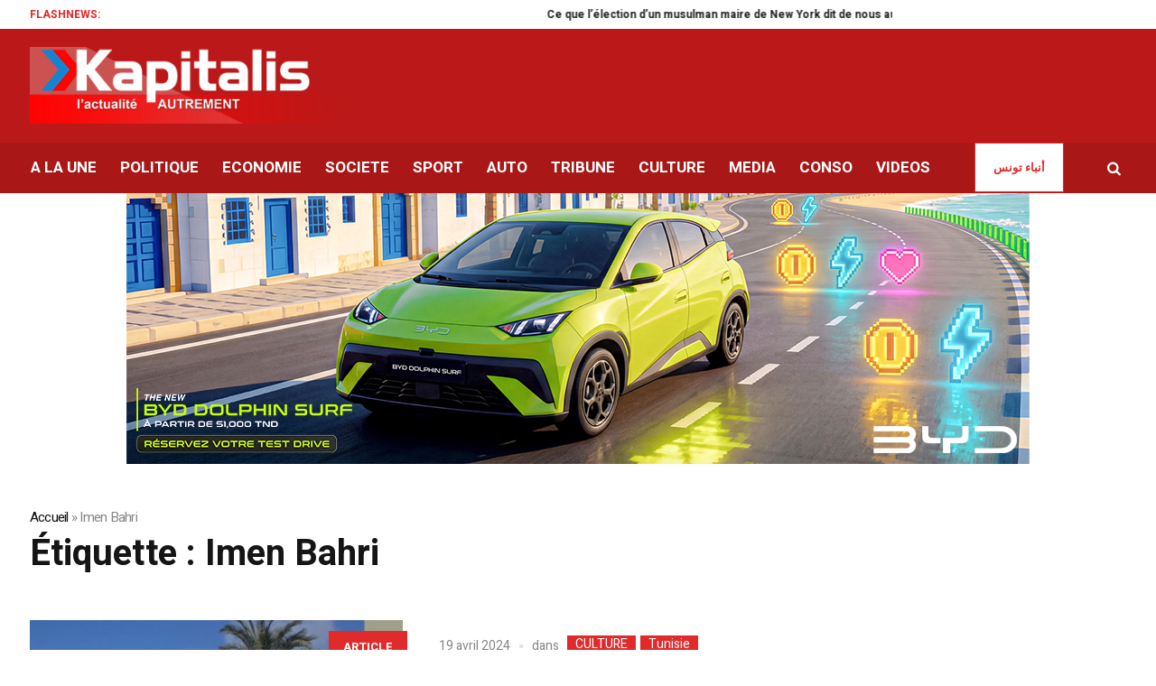

--- FILE ---
content_type: text/html; charset=UTF-8
request_url: https://kapitalis.com/tunisie/tag/imen-bahri/
body_size: 16959
content:
<!DOCTYPE html>
<html lang="fr-FR" class="cmsmasters_html">
<head>
<meta charset="UTF-8" />
<meta name="viewport" content="width=device-width, initial-scale=1, maximum-scale=1" />
<meta name="format-detection" content="telephone=no" />
<meta http-equiv="refresh" content="351">
<link rel="profile" href="//gmpg.org/xfn/11" />
<link rel="pingback" href="https://kapitalis.com/tunisie/xmlrpc.php" />
<!-- Global site tag (gtag.js) - Google Analytics -->
<script async src="https://www.googletagmanager.com/gtag/js?id=UA-13286023-1"></script>
<script>
window.dataLayer = window.dataLayer || [];
function gtag(){dataLayer.push(arguments);}
gtag('js', new Date());
gtag('config', 'UA-13286023-1');
</script>
<!-- Allow Ads -->
<script async src="https://fundingchoicesmessages.google.com/i/pub-2167820407379242?ers=1" nonce="D_I3n5V4TAJKqWyTRy80qQ"></script><script nonce="D_I3n5V4TAJKqWyTRy80qQ">(function() {function signalGooglefcPresent() {if (!window.frames['googlefcPresent']) {if (document.body) {const iframe = document.createElement('iframe'); iframe.style = 'width: 0; height: 0; border: none; z-index: -1000; left: -1000px; top: -1000px;'; iframe.style.display = 'none'; iframe.name = 'googlefcPresent'; document.body.appendChild(iframe);} else {setTimeout(signalGooglefcPresent, 0);}}}signalGooglefcPresent();})();</script>
<!-- Ads -->
<script async src="https://pagead2.googlesyndication.com/pagead/js/adsbygoogle.js?client=ca-pub-2167820407379242"
crossorigin="anonymous"></script>
<!-- Notifadz -->
<script type="text/javascript">
window._nAdzq=window._nAdzq||[];(function(){
window._nAdzq.push(["setIds","e5ca84169cfea501"]);
var e="https://notifpush.com/scripts/";
var t=document.createElement("script");
t.type="text/javascript";
t.defer=true;
t.async=true;
t.src=e+"nadz-sdk.js";
var s=document.getElementsByTagName("script")[0];
s.parentNode.insertBefore(t,s)})();
</script>
<style>
#wpadminbar #wp-admin-bar-wccp_free_top_button .ab-icon:before {
content: "\f160";
color: #02CA02;
top: 3px;
}
#wpadminbar #wp-admin-bar-wccp_free_top_button .ab-icon {
transform: rotate(45deg);
}
</style>
<meta name='robots' content='index, follow, max-image-preview:large, max-snippet:-1, max-video-preview:-1' />
<style>img:is([sizes="auto" i], [sizes^="auto," i]) { contain-intrinsic-size: 3000px 1500px }</style>
<!-- This site is optimized with the Yoast SEO plugin v26.0 - https://yoast.com/wordpress/plugins/seo/ -->
<title>Archives des Imen Bahri - Kapitalis</title>
<link rel="canonical" href="https://kapitalis.com/tunisie/tag/imen-bahri/" />
<meta property="og:locale" content="fr_FR" />
<meta property="og:type" content="article" />
<meta property="og:title" content="Archives des Imen Bahri - Kapitalis" />
<meta property="og:url" content="https://kapitalis.com/tunisie/tag/imen-bahri/" />
<meta property="og:site_name" content="Kapitalis" />
<meta property="og:image" content="https://kapitalis.com/tunisie/wp-content/uploads/2022/05/kapitalis-logo-fb.png" />
<meta property="og:image:width" content="1200" />
<meta property="og:image:height" content="630" />
<meta property="og:image:type" content="image/png" />
<meta name="twitter:card" content="summary_large_image" />
<meta name="twitter:site" content="@KapitalisInfo" />
<script type="application/ld+json" class="yoast-schema-graph">{"@context":"https://schema.org","@graph":[{"@type":"CollectionPage","@id":"https://kapitalis.com/tunisie/tag/imen-bahri/","url":"https://kapitalis.com/tunisie/tag/imen-bahri/","name":"Archives des Imen Bahri - Kapitalis","isPartOf":{"@id":"https://kapitalis.com/tunisie/#website"},"primaryImageOfPage":{"@id":"https://kapitalis.com/tunisie/tag/imen-bahri/#primaryimage"},"image":{"@id":"https://kapitalis.com/tunisie/tag/imen-bahri/#primaryimage"},"thumbnailUrl":"https://kapitalis.com/tunisie/wp-content/uploads/2024/04/Statue-Ibn-Khaldoun-Tuinis.jpg","breadcrumb":{"@id":"https://kapitalis.com/tunisie/tag/imen-bahri/#breadcrumb"},"inLanguage":"fr-FR"},{"@type":"ImageObject","inLanguage":"fr-FR","@id":"https://kapitalis.com/tunisie/tag/imen-bahri/#primaryimage","url":"https://kapitalis.com/tunisie/wp-content/uploads/2024/04/Statue-Ibn-Khaldoun-Tuinis.jpg","contentUrl":"https://kapitalis.com/tunisie/wp-content/uploads/2024/04/Statue-Ibn-Khaldoun-Tuinis.jpg","width":1200,"height":630},{"@type":"BreadcrumbList","@id":"https://kapitalis.com/tunisie/tag/imen-bahri/#breadcrumb","itemListElement":[{"@type":"ListItem","position":1,"name":"Accueil","item":"https://kapitalis.com/tunisie/"},{"@type":"ListItem","position":2,"name":"Imen Bahri"}]},{"@type":"WebSite","@id":"https://kapitalis.com/tunisie/#website","url":"https://kapitalis.com/tunisie/","name":"Kapitalis","description":"L&#039;actualité en Tunisie et dans le monde","publisher":{"@id":"https://kapitalis.com/tunisie/#organization"},"potentialAction":[{"@type":"SearchAction","target":{"@type":"EntryPoint","urlTemplate":"https://kapitalis.com/tunisie/?s={search_term_string}"},"query-input":{"@type":"PropertyValueSpecification","valueRequired":true,"valueName":"search_term_string"}}],"inLanguage":"fr-FR"},{"@type":"Organization","@id":"https://kapitalis.com/tunisie/#organization","name":"Kapitalis","url":"https://kapitalis.com/tunisie/","logo":{"@type":"ImageObject","inLanguage":"fr-FR","@id":"https://kapitalis.com/tunisie/#/schema/logo/image/","url":"https://kapitalis.com/tunisie/wp-content/uploads/2022/05/Kapitalis-big-size.png","contentUrl":"https://kapitalis.com/tunisie/wp-content/uploads/2022/05/Kapitalis-big-size.png","width":5000,"height":1500,"caption":"Kapitalis"},"image":{"@id":"https://kapitalis.com/tunisie/#/schema/logo/image/"},"sameAs":["https://www.facebook.com/KapitalisInfo/","https://x.com/KapitalisInfo","https://www.youtube.com/channel/UC-yDYrHyfFBWWZaOw3FPg9Q"]}]}</script>
<!-- / Yoast SEO plugin. -->
<link rel='dns-prefetch' href='//fonts.googleapis.com' />
<link rel="alternate" type="application/rss+xml" title="Kapitalis &raquo; Flux" href="https://kapitalis.com/tunisie/feed/" />
<link rel="alternate" type="application/rss+xml" title="Kapitalis &raquo; Flux des commentaires" href="https://kapitalis.com/tunisie/comments/feed/" />
<link rel="alternate" type="application/rss+xml" title="Kapitalis &raquo; Flux de l’étiquette Imen Bahri" href="https://kapitalis.com/tunisie/tag/imen-bahri/feed/" />
<link rel='stylesheet' id='wp-block-library-css' href='https://kapitalis.com/tunisie/wp-includes/css/dist/block-library/style.min.css?ver=6.8.3' type='text/css' media='all' />
<style id='classic-theme-styles-inline-css' type='text/css'>
/*! This file is auto-generated */
.wp-block-button__link{color:#fff;background-color:#32373c;border-radius:9999px;box-shadow:none;text-decoration:none;padding:calc(.667em + 2px) calc(1.333em + 2px);font-size:1.125em}.wp-block-file__button{background:#32373c;color:#fff;text-decoration:none}
</style>
<style id='global-styles-inline-css' type='text/css'>
:root{--wp--preset--aspect-ratio--square: 1;--wp--preset--aspect-ratio--4-3: 4/3;--wp--preset--aspect-ratio--3-4: 3/4;--wp--preset--aspect-ratio--3-2: 3/2;--wp--preset--aspect-ratio--2-3: 2/3;--wp--preset--aspect-ratio--16-9: 16/9;--wp--preset--aspect-ratio--9-16: 9/16;--wp--preset--color--black: #000000;--wp--preset--color--cyan-bluish-gray: #abb8c3;--wp--preset--color--white: #ffffff;--wp--preset--color--pale-pink: #f78da7;--wp--preset--color--vivid-red: #cf2e2e;--wp--preset--color--luminous-vivid-orange: #ff6900;--wp--preset--color--luminous-vivid-amber: #fcb900;--wp--preset--color--light-green-cyan: #7bdcb5;--wp--preset--color--vivid-green-cyan: #00d084;--wp--preset--color--pale-cyan-blue: #8ed1fc;--wp--preset--color--vivid-cyan-blue: #0693e3;--wp--preset--color--vivid-purple: #9b51e0;--wp--preset--color--color-1: #565656;--wp--preset--color--color-2: #e12b2b;--wp--preset--color--color-3: #878787;--wp--preset--color--color-4: #151515;--wp--preset--color--color-5: #ffffff;--wp--preset--color--color-6: #f7f7f7;--wp--preset--color--color-7: #e3e3e3;--wp--preset--color--color-8: #e4e4e4;--wp--preset--gradient--vivid-cyan-blue-to-vivid-purple: linear-gradient(135deg,rgba(6,147,227,1) 0%,rgb(155,81,224) 100%);--wp--preset--gradient--light-green-cyan-to-vivid-green-cyan: linear-gradient(135deg,rgb(122,220,180) 0%,rgb(0,208,130) 100%);--wp--preset--gradient--luminous-vivid-amber-to-luminous-vivid-orange: linear-gradient(135deg,rgba(252,185,0,1) 0%,rgba(255,105,0,1) 100%);--wp--preset--gradient--luminous-vivid-orange-to-vivid-red: linear-gradient(135deg,rgba(255,105,0,1) 0%,rgb(207,46,46) 100%);--wp--preset--gradient--very-light-gray-to-cyan-bluish-gray: linear-gradient(135deg,rgb(238,238,238) 0%,rgb(169,184,195) 100%);--wp--preset--gradient--cool-to-warm-spectrum: linear-gradient(135deg,rgb(74,234,220) 0%,rgb(151,120,209) 20%,rgb(207,42,186) 40%,rgb(238,44,130) 60%,rgb(251,105,98) 80%,rgb(254,248,76) 100%);--wp--preset--gradient--blush-light-purple: linear-gradient(135deg,rgb(255,206,236) 0%,rgb(152,150,240) 100%);--wp--preset--gradient--blush-bordeaux: linear-gradient(135deg,rgb(254,205,165) 0%,rgb(254,45,45) 50%,rgb(107,0,62) 100%);--wp--preset--gradient--luminous-dusk: linear-gradient(135deg,rgb(255,203,112) 0%,rgb(199,81,192) 50%,rgb(65,88,208) 100%);--wp--preset--gradient--pale-ocean: linear-gradient(135deg,rgb(255,245,203) 0%,rgb(182,227,212) 50%,rgb(51,167,181) 100%);--wp--preset--gradient--electric-grass: linear-gradient(135deg,rgb(202,248,128) 0%,rgb(113,206,126) 100%);--wp--preset--gradient--midnight: linear-gradient(135deg,rgb(2,3,129) 0%,rgb(40,116,252) 100%);--wp--preset--font-size--small: 13px;--wp--preset--font-size--medium: 20px;--wp--preset--font-size--large: 36px;--wp--preset--font-size--x-large: 42px;--wp--preset--spacing--20: 0.44rem;--wp--preset--spacing--30: 0.67rem;--wp--preset--spacing--40: 1rem;--wp--preset--spacing--50: 1.5rem;--wp--preset--spacing--60: 2.25rem;--wp--preset--spacing--70: 3.38rem;--wp--preset--spacing--80: 5.06rem;--wp--preset--shadow--natural: 6px 6px 9px rgba(0, 0, 0, 0.2);--wp--preset--shadow--deep: 12px 12px 50px rgba(0, 0, 0, 0.4);--wp--preset--shadow--sharp: 6px 6px 0px rgba(0, 0, 0, 0.2);--wp--preset--shadow--outlined: 6px 6px 0px -3px rgba(255, 255, 255, 1), 6px 6px rgba(0, 0, 0, 1);--wp--preset--shadow--crisp: 6px 6px 0px rgba(0, 0, 0, 1);}:where(.is-layout-flex){gap: 0.5em;}:where(.is-layout-grid){gap: 0.5em;}body .is-layout-flex{display: flex;}.is-layout-flex{flex-wrap: wrap;align-items: center;}.is-layout-flex > :is(*, div){margin: 0;}body .is-layout-grid{display: grid;}.is-layout-grid > :is(*, div){margin: 0;}:where(.wp-block-columns.is-layout-flex){gap: 2em;}:where(.wp-block-columns.is-layout-grid){gap: 2em;}:where(.wp-block-post-template.is-layout-flex){gap: 1.25em;}:where(.wp-block-post-template.is-layout-grid){gap: 1.25em;}.has-black-color{color: var(--wp--preset--color--black) !important;}.has-cyan-bluish-gray-color{color: var(--wp--preset--color--cyan-bluish-gray) !important;}.has-white-color{color: var(--wp--preset--color--white) !important;}.has-pale-pink-color{color: var(--wp--preset--color--pale-pink) !important;}.has-vivid-red-color{color: var(--wp--preset--color--vivid-red) !important;}.has-luminous-vivid-orange-color{color: var(--wp--preset--color--luminous-vivid-orange) !important;}.has-luminous-vivid-amber-color{color: var(--wp--preset--color--luminous-vivid-amber) !important;}.has-light-green-cyan-color{color: var(--wp--preset--color--light-green-cyan) !important;}.has-vivid-green-cyan-color{color: var(--wp--preset--color--vivid-green-cyan) !important;}.has-pale-cyan-blue-color{color: var(--wp--preset--color--pale-cyan-blue) !important;}.has-vivid-cyan-blue-color{color: var(--wp--preset--color--vivid-cyan-blue) !important;}.has-vivid-purple-color{color: var(--wp--preset--color--vivid-purple) !important;}.has-black-background-color{background-color: var(--wp--preset--color--black) !important;}.has-cyan-bluish-gray-background-color{background-color: var(--wp--preset--color--cyan-bluish-gray) !important;}.has-white-background-color{background-color: var(--wp--preset--color--white) !important;}.has-pale-pink-background-color{background-color: var(--wp--preset--color--pale-pink) !important;}.has-vivid-red-background-color{background-color: var(--wp--preset--color--vivid-red) !important;}.has-luminous-vivid-orange-background-color{background-color: var(--wp--preset--color--luminous-vivid-orange) !important;}.has-luminous-vivid-amber-background-color{background-color: var(--wp--preset--color--luminous-vivid-amber) !important;}.has-light-green-cyan-background-color{background-color: var(--wp--preset--color--light-green-cyan) !important;}.has-vivid-green-cyan-background-color{background-color: var(--wp--preset--color--vivid-green-cyan) !important;}.has-pale-cyan-blue-background-color{background-color: var(--wp--preset--color--pale-cyan-blue) !important;}.has-vivid-cyan-blue-background-color{background-color: var(--wp--preset--color--vivid-cyan-blue) !important;}.has-vivid-purple-background-color{background-color: var(--wp--preset--color--vivid-purple) !important;}.has-black-border-color{border-color: var(--wp--preset--color--black) !important;}.has-cyan-bluish-gray-border-color{border-color: var(--wp--preset--color--cyan-bluish-gray) !important;}.has-white-border-color{border-color: var(--wp--preset--color--white) !important;}.has-pale-pink-border-color{border-color: var(--wp--preset--color--pale-pink) !important;}.has-vivid-red-border-color{border-color: var(--wp--preset--color--vivid-red) !important;}.has-luminous-vivid-orange-border-color{border-color: var(--wp--preset--color--luminous-vivid-orange) !important;}.has-luminous-vivid-amber-border-color{border-color: var(--wp--preset--color--luminous-vivid-amber) !important;}.has-light-green-cyan-border-color{border-color: var(--wp--preset--color--light-green-cyan) !important;}.has-vivid-green-cyan-border-color{border-color: var(--wp--preset--color--vivid-green-cyan) !important;}.has-pale-cyan-blue-border-color{border-color: var(--wp--preset--color--pale-cyan-blue) !important;}.has-vivid-cyan-blue-border-color{border-color: var(--wp--preset--color--vivid-cyan-blue) !important;}.has-vivid-purple-border-color{border-color: var(--wp--preset--color--vivid-purple) !important;}.has-vivid-cyan-blue-to-vivid-purple-gradient-background{background: var(--wp--preset--gradient--vivid-cyan-blue-to-vivid-purple) !important;}.has-light-green-cyan-to-vivid-green-cyan-gradient-background{background: var(--wp--preset--gradient--light-green-cyan-to-vivid-green-cyan) !important;}.has-luminous-vivid-amber-to-luminous-vivid-orange-gradient-background{background: var(--wp--preset--gradient--luminous-vivid-amber-to-luminous-vivid-orange) !important;}.has-luminous-vivid-orange-to-vivid-red-gradient-background{background: var(--wp--preset--gradient--luminous-vivid-orange-to-vivid-red) !important;}.has-very-light-gray-to-cyan-bluish-gray-gradient-background{background: var(--wp--preset--gradient--very-light-gray-to-cyan-bluish-gray) !important;}.has-cool-to-warm-spectrum-gradient-background{background: var(--wp--preset--gradient--cool-to-warm-spectrum) !important;}.has-blush-light-purple-gradient-background{background: var(--wp--preset--gradient--blush-light-purple) !important;}.has-blush-bordeaux-gradient-background{background: var(--wp--preset--gradient--blush-bordeaux) !important;}.has-luminous-dusk-gradient-background{background: var(--wp--preset--gradient--luminous-dusk) !important;}.has-pale-ocean-gradient-background{background: var(--wp--preset--gradient--pale-ocean) !important;}.has-electric-grass-gradient-background{background: var(--wp--preset--gradient--electric-grass) !important;}.has-midnight-gradient-background{background: var(--wp--preset--gradient--midnight) !important;}.has-small-font-size{font-size: var(--wp--preset--font-size--small) !important;}.has-medium-font-size{font-size: var(--wp--preset--font-size--medium) !important;}.has-large-font-size{font-size: var(--wp--preset--font-size--large) !important;}.has-x-large-font-size{font-size: var(--wp--preset--font-size--x-large) !important;}
:where(.wp-block-post-template.is-layout-flex){gap: 1.25em;}:where(.wp-block-post-template.is-layout-grid){gap: 1.25em;}
:where(.wp-block-columns.is-layout-flex){gap: 2em;}:where(.wp-block-columns.is-layout-grid){gap: 2em;}
:root :where(.wp-block-pullquote){font-size: 1.5em;line-height: 1.6;}
</style>
<link rel='stylesheet' id='fontawesome-five-css-css' href='https://kapitalis.com/tunisie/wp-content/plugins/accesspress-social-counter/css/fontawesome-all.css?ver=1.9.2' type='text/css' media='all' />
<link rel='stylesheet' id='apsc-frontend-css-css' href='https://kapitalis.com/tunisie/wp-content/plugins/accesspress-social-counter/css/frontend.css?ver=1.9.2' type='text/css' media='all' />
<link rel='stylesheet' id='wpa-css-css' href='https://kapitalis.com/tunisie/wp-content/plugins/honeypot/includes/css/wpa.css?ver=2.3.03' type='text/css' media='all' />
<link rel='stylesheet' id='widgetopts-styles-css' href='https://kapitalis.com/tunisie/wp-content/plugins/widget-options/assets/css/widget-options.css?ver=4.0.5.1' type='text/css' media='all' />
<link rel='stylesheet' id='wordpress-popular-posts-css-css' href='https://kapitalis.com/tunisie/wp-content/plugins/wordpress-popular-posts/assets/css/wpp.css?ver=6.3.4' type='text/css' media='all' />
<link rel='stylesheet' id='magazilla-theme-style-css' href='https://kapitalis.com/tunisie/wp-content/themes/magazilla/style.css?ver=1.0.0' type='text/css' media='screen, print' />
<link rel='stylesheet' id='magazilla-style-css' href='https://kapitalis.com/tunisie/wp-content/themes/magazilla/theme-framework/theme-style/css/style.css?ver=1.0.0' type='text/css' media='screen, print' />
<style id='magazilla-style-inline-css' type='text/css'>
.header_mid .header_mid_inner .logo_wrap {
width : 435px;
}
.header_mid_inner .logo img.logo_retina {
width : 435px;
}
.headline_aligner, 
.cmsmasters_breadcrumbs_aligner {
min-height:95px;
}
.header_top {
height : 32px;
}
.header_mid {
height : 126px;
}
.header_bot {
height : 56px;
}
#page.cmsmasters_heading_after_header #middle, 
#page.cmsmasters_heading_under_header #middle .headline .headline_outer {
padding-top : 126px;
}
#page.cmsmasters_heading_after_header.enable_header_top #middle, 
#page.cmsmasters_heading_under_header.enable_header_top #middle .headline .headline_outer {
padding-top : 158px;
}
#page.cmsmasters_heading_after_header.enable_header_bottom #middle, 
#page.cmsmasters_heading_under_header.enable_header_bottom #middle .headline .headline_outer {
padding-top : 182px;
}
#page.cmsmasters_heading_after_header.enable_header_top.enable_header_bottom #middle, 
#page.cmsmasters_heading_under_header.enable_header_top.enable_header_bottom #middle .headline .headline_outer {
padding-top : 214px;
}
@media only screen and (max-width: 1024px) {
.header_top,
.header_mid,
.header_bot {
height : auto;
}
.header_mid .header_mid_inner_cont > div {
height : 126px;
max-height : 65px;
}
.header_bot .header_bot_inner_cont > div {
height : 56px;
}
#page.cmsmasters_heading_after_header #middle, 
#page.cmsmasters_heading_under_header #middle .headline .headline_outer, 
#page.cmsmasters_heading_after_header.enable_header_top #middle, 
#page.cmsmasters_heading_under_header.enable_header_top #middle .headline .headline_outer, 
#page.cmsmasters_heading_after_header.enable_header_bottom #middle, 
#page.cmsmasters_heading_under_header.enable_header_bottom #middle .headline .headline_outer, 
#page.cmsmasters_heading_after_header.enable_header_top.enable_header_bottom #middle, 
#page.cmsmasters_heading_under_header.enable_header_top.enable_header_bottom #middle .headline .headline_outer {
padding-top : 0 !important;
}
}
@media only screen and (max-width: 768px) {
.header_mid .header_mid_inner_cont > div, 
.header_bot .header_bot_inner_cont > div {
height:auto;
}
}
</style>
<link rel='stylesheet' id='magazilla-adaptive-css' href='https://kapitalis.com/tunisie/wp-content/themes/magazilla/theme-framework/theme-style/css/adaptive.css?ver=1.0.0' type='text/css' media='screen, print' />
<link rel='stylesheet' id='magazilla-retina-css' href='https://kapitalis.com/tunisie/wp-content/themes/magazilla/theme-framework/theme-style/css/retina.css?ver=1.0.0' type='text/css' media='screen' />
<link rel='stylesheet' id='magazilla-icons-css' href='https://kapitalis.com/tunisie/wp-content/themes/magazilla/css/fontello.css?ver=1.0.0' type='text/css' media='screen' />
<link rel='stylesheet' id='magazilla-icons-custom-css' href='https://kapitalis.com/tunisie/wp-content/themes/magazilla/theme-vars/theme-style/css/fontello-custom.css?ver=1.0.0' type='text/css' media='screen' />
<link rel='stylesheet' id='animate-css' href='https://kapitalis.com/tunisie/wp-content/themes/magazilla/css/animate.css?ver=1.0.0' type='text/css' media='screen' />
<link rel='stylesheet' id='ilightbox-css' href='https://kapitalis.com/tunisie/wp-content/themes/magazilla/css/ilightbox.css?ver=2.2.0' type='text/css' media='screen' />
<link rel='stylesheet' id='ilightbox-skin-dark-css' href='https://kapitalis.com/tunisie/wp-content/themes/magazilla/css/ilightbox-skins/dark-skin.css?ver=2.2.0' type='text/css' media='screen' />
<link rel='stylesheet' id='magazilla-fonts-schemes-css' href='https://kapitalis.com/tunisie/wp-content/uploads/cmsmasters_styles/magazilla.css?ver=1.0.0' type='text/css' media='screen' />
<link rel='stylesheet' id='google-fonts-css' href='//fonts.googleapis.com/css?family=Heebo%3A100%2C300%2C400%2C500%2C700%2C800%2C900&#038;ver=6.8.3' type='text/css' media='all' />
<link rel='stylesheet' id='magazilla-gutenberg-frontend-style-css' href='https://kapitalis.com/tunisie/wp-content/themes/magazilla/gutenberg/cmsmasters-framework/theme-style/css/frontend-style.css?ver=1.0.0' type='text/css' media='screen' />
<script type="text/javascript" src="https://kapitalis.com/tunisie/wp-includes/js/jquery/jquery.min.js?ver=3.7.1" id="jquery-core-js"></script>
<script type="text/javascript" src="https://kapitalis.com/tunisie/wp-includes/js/jquery/jquery-migrate.min.js?ver=3.4.1" id="jquery-migrate-js"></script>
<script type="application/json" id="wpp-json">
{"sampling_active":0,"sampling_rate":100,"ajax_url":"https:\/\/kapitalis.com\/tunisie\/wp-json\/wordpress-popular-posts\/v1\/popular-posts","api_url":"https:\/\/kapitalis.com\/tunisie\/wp-json\/wordpress-popular-posts","ID":0,"token":"cf2484e923","lang":0,"debug":0}
</script>
<script type="text/javascript" src="https://kapitalis.com/tunisie/wp-content/plugins/wordpress-popular-posts/assets/js/wpp.min.js?ver=6.3.4" id="wpp-js-js"></script>
<script type="text/javascript" src="https://kapitalis.com/tunisie/wp-content/themes/magazilla/js/debounced-resize.min.js?ver=1.0.0" id="debounced-resize-js"></script>
<script type="text/javascript" src="https://kapitalis.com/tunisie/wp-content/themes/magazilla/js/modernizr.min.js?ver=1.0.0" id="modernizr-js"></script>
<script type="text/javascript" src="https://kapitalis.com/tunisie/wp-content/themes/magazilla/js/respond.min.js?ver=1.0.0" id="respond-js"></script>
<script type="text/javascript" src="https://kapitalis.com/tunisie/wp-content/themes/magazilla/js/jquery.iLightBox.min.js?ver=2.2.0" id="iLightBox-js"></script>
<link rel="https://api.w.org/" href="https://kapitalis.com/tunisie/wp-json/" /><link rel="alternate" title="JSON" type="application/json" href="https://kapitalis.com/tunisie/wp-json/wp/v2/tags/114751" /><link rel="EditURI" type="application/rsd+xml" title="RSD" href="https://kapitalis.com/tunisie/xmlrpc.php?rsd" />
<meta name="generator" content="WordPress 6.8.3" />
<script id="wpcp_disable_selection" type="text/javascript">
var image_save_msg='You are not allowed to save images!';
var no_menu_msg='Context Menu disabled!';
var smessage = "Contenu protégé !!";
function disableEnterKey(e)
{
var elemtype = e.target.tagName;
elemtype = elemtype.toUpperCase();
if (elemtype == "TEXT" || elemtype == "TEXTAREA" || elemtype == "INPUT" || elemtype == "PASSWORD" || elemtype == "SELECT" || elemtype == "OPTION" || elemtype == "EMBED")
{
elemtype = 'TEXT';
}
if (e.ctrlKey){
var key;
if(window.event)
key = window.event.keyCode;     //IE
else
key = e.which;     //firefox (97)
//if (key != 17) alert(key);
if (elemtype!= 'TEXT' && (key == 97 || key == 65 || key == 67 || key == 99 || key == 88 || key == 120 || key == 26 || key == 85  || key == 86 || key == 83 || key == 43 || key == 73))
{
if(wccp_free_iscontenteditable(e)) return true;
show_wpcp_message('You are not allowed to copy content or view source');
return false;
}else
return true;
}
}
/*For contenteditable tags*/
function wccp_free_iscontenteditable(e)
{
var e = e || window.event; // also there is no e.target property in IE. instead IE uses window.event.srcElement
var target = e.target || e.srcElement;
var elemtype = e.target.nodeName;
elemtype = elemtype.toUpperCase();
var iscontenteditable = "false";
if(typeof target.getAttribute!="undefined" ) iscontenteditable = target.getAttribute("contenteditable"); // Return true or false as string
var iscontenteditable2 = false;
if(typeof target.isContentEditable!="undefined" ) iscontenteditable2 = target.isContentEditable; // Return true or false as boolean
if(target.parentElement.isContentEditable) iscontenteditable2 = true;
if (iscontenteditable == "true" || iscontenteditable2 == true)
{
if(typeof target.style!="undefined" ) target.style.cursor = "text";
return true;
}
}
////////////////////////////////////
function disable_copy(e)
{	
var e = e || window.event; // also there is no e.target property in IE. instead IE uses window.event.srcElement
var elemtype = e.target.tagName;
elemtype = elemtype.toUpperCase();
if (elemtype == "TEXT" || elemtype == "TEXTAREA" || elemtype == "INPUT" || elemtype == "PASSWORD" || elemtype == "SELECT" || elemtype == "OPTION" || elemtype == "EMBED")
{
elemtype = 'TEXT';
}
if(wccp_free_iscontenteditable(e)) return true;
var isSafari = /Safari/.test(navigator.userAgent) && /Apple Computer/.test(navigator.vendor);
var checker_IMG = '';
if (elemtype == "IMG" && checker_IMG == 'checked' && e.detail >= 2) {show_wpcp_message(alertMsg_IMG);return false;}
if (elemtype != "TEXT")
{
if (smessage !== "" && e.detail == 2)
show_wpcp_message(smessage);
if (isSafari)
return true;
else
return false;
}	
}
//////////////////////////////////////////
function disable_copy_ie()
{
var e = e || window.event;
var elemtype = window.event.srcElement.nodeName;
elemtype = elemtype.toUpperCase();
if(wccp_free_iscontenteditable(e)) return true;
if (elemtype == "IMG") {show_wpcp_message(alertMsg_IMG);return false;}
if (elemtype != "TEXT" && elemtype != "TEXTAREA" && elemtype != "INPUT" && elemtype != "PASSWORD" && elemtype != "SELECT" && elemtype != "OPTION" && elemtype != "EMBED")
{
return false;
}
}	
function reEnable()
{
return true;
}
document.onkeydown = disableEnterKey;
document.onselectstart = disable_copy_ie;
if(navigator.userAgent.indexOf('MSIE')==-1)
{
document.onmousedown = disable_copy;
document.onclick = reEnable;
}
function disableSelection(target)
{
//For IE This code will work
if (typeof target.onselectstart!="undefined")
target.onselectstart = disable_copy_ie;
//For Firefox This code will work
else if (typeof target.style.MozUserSelect!="undefined")
{target.style.MozUserSelect="none";}
//All other  (ie: Opera) This code will work
else
target.onmousedown=function(){return false}
target.style.cursor = "default";
}
//Calling the JS function directly just after body load
window.onload = function(){disableSelection(document.body);};
//////////////////special for safari Start////////////////
var onlongtouch;
var timer;
var touchduration = 1000; //length of time we want the user to touch before we do something
var elemtype = "";
function touchstart(e) {
var e = e || window.event;
// also there is no e.target property in IE.
// instead IE uses window.event.srcElement
var target = e.target || e.srcElement;
elemtype = window.event.srcElement.nodeName;
elemtype = elemtype.toUpperCase();
if(!wccp_pro_is_passive()) e.preventDefault();
if (!timer) {
timer = setTimeout(onlongtouch, touchduration);
}
}
function touchend() {
//stops short touches from firing the event
if (timer) {
clearTimeout(timer);
timer = null;
}
onlongtouch();
}
onlongtouch = function(e) { //this will clear the current selection if anything selected
if (elemtype != "TEXT" && elemtype != "TEXTAREA" && elemtype != "INPUT" && elemtype != "PASSWORD" && elemtype != "SELECT" && elemtype != "EMBED" && elemtype != "OPTION")	
{
if (window.getSelection) {
if (window.getSelection().empty) {  // Chrome
window.getSelection().empty();
} else if (window.getSelection().removeAllRanges) {  // Firefox
window.getSelection().removeAllRanges();
}
} else if (document.selection) {  // IE?
document.selection.empty();
}
return false;
}
};
document.addEventListener("DOMContentLoaded", function(event) { 
window.addEventListener("touchstart", touchstart, false);
window.addEventListener("touchend", touchend, false);
});
function wccp_pro_is_passive() {
var cold = false,
hike = function() {};
try {
const object1 = {};
var aid = Object.defineProperty(object1, 'passive', {
get() {cold = true}
});
window.addEventListener('test', hike, aid);
window.removeEventListener('test', hike, aid);
} catch (e) {}
return cold;
}
/*special for safari End*/
</script>
<script id="wpcp_disable_Right_Click" type="text/javascript">
document.ondragstart = function() { return false;}
function nocontext(e) {
return false;
}
document.oncontextmenu = nocontext;
</script>
<style>
.unselectable
{
-moz-user-select:none;
-webkit-user-select:none;
cursor: default;
}
html
{
-webkit-touch-callout: none;
-webkit-user-select: none;
-khtml-user-select: none;
-moz-user-select: none;
-ms-user-select: none;
user-select: none;
-webkit-tap-highlight-color: rgba(0,0,0,0);
}
</style>
<script id="wpcp_css_disable_selection" type="text/javascript">
var e = document.getElementsByTagName('body')[0];
if(e)
{
e.setAttribute('unselectable',"on");
}
</script>
<style id="wpp-loading-animation-styles">@-webkit-keyframes bgslide{from{background-position-x:0}to{background-position-x:-200%}}@keyframes bgslide{from{background-position-x:0}to{background-position-x:-200%}}.wpp-widget-placeholder,.wpp-widget-block-placeholder,.wpp-shortcode-placeholder{margin:0 auto;width:60px;height:3px;background:#dd3737;background:linear-gradient(90deg,#dd3737 0%,#571313 10%,#dd3737 100%);background-size:200% auto;border-radius:3px;-webkit-animation:bgslide 1s infinite linear;animation:bgslide 1s infinite linear}</style>
<style type="text/css">.recentcomments a{display:inline !important;padding:0 !important;margin:0 !important;}</style><meta name="generator" content="Powered by Slider Revolution 6.5.20 - responsive, Mobile-Friendly Slider Plugin for WordPress with comfortable drag and drop interface." />
<link rel="icon" href="https://kapitalis.com/tunisie/wp-content/uploads/2022/05/cropped-Logo-Kapitalis-32x32.png" sizes="32x32" />
<link rel="icon" href="https://kapitalis.com/tunisie/wp-content/uploads/2022/05/cropped-Logo-Kapitalis-192x192.png" sizes="192x192" />
<link rel="apple-touch-icon" href="https://kapitalis.com/tunisie/wp-content/uploads/2022/05/cropped-Logo-Kapitalis-180x180.png" />
<meta name="msapplication-TileImage" content="https://kapitalis.com/tunisie/wp-content/uploads/2022/05/cropped-Logo-Kapitalis-270x270.png" />
<script>function setREVStartSize(e){
//window.requestAnimationFrame(function() {
window.RSIW = window.RSIW===undefined ? window.innerWidth : window.RSIW;
window.RSIH = window.RSIH===undefined ? window.innerHeight : window.RSIH;
try {
var pw = document.getElementById(e.c).parentNode.offsetWidth,
newh;
pw = pw===0 || isNaN(pw) ? window.RSIW : pw;
e.tabw = e.tabw===undefined ? 0 : parseInt(e.tabw);
e.thumbw = e.thumbw===undefined ? 0 : parseInt(e.thumbw);
e.tabh = e.tabh===undefined ? 0 : parseInt(e.tabh);
e.thumbh = e.thumbh===undefined ? 0 : parseInt(e.thumbh);
e.tabhide = e.tabhide===undefined ? 0 : parseInt(e.tabhide);
e.thumbhide = e.thumbhide===undefined ? 0 : parseInt(e.thumbhide);
e.mh = e.mh===undefined || e.mh=="" || e.mh==="auto" ? 0 : parseInt(e.mh,0);
if(e.layout==="fullscreen" || e.l==="fullscreen")
newh = Math.max(e.mh,window.RSIH);
else{
e.gw = Array.isArray(e.gw) ? e.gw : [e.gw];
for (var i in e.rl) if (e.gw[i]===undefined || e.gw[i]===0) e.gw[i] = e.gw[i-1];
e.gh = e.el===undefined || e.el==="" || (Array.isArray(e.el) && e.el.length==0)? e.gh : e.el;
e.gh = Array.isArray(e.gh) ? e.gh : [e.gh];
for (var i in e.rl) if (e.gh[i]===undefined || e.gh[i]===0) e.gh[i] = e.gh[i-1];
var nl = new Array(e.rl.length),
ix = 0,
sl;
e.tabw = e.tabhide>=pw ? 0 : e.tabw;
e.thumbw = e.thumbhide>=pw ? 0 : e.thumbw;
e.tabh = e.tabhide>=pw ? 0 : e.tabh;
e.thumbh = e.thumbhide>=pw ? 0 : e.thumbh;
for (var i in e.rl) nl[i] = e.rl[i]<window.RSIW ? 0 : e.rl[i];
sl = nl[0];
for (var i in nl) if (sl>nl[i] && nl[i]>0) { sl = nl[i]; ix=i;}
var m = pw>(e.gw[ix]+e.tabw+e.thumbw) ? 1 : (pw-(e.tabw+e.thumbw)) / (e.gw[ix]);
newh =  (e.gh[ix] * m) + (e.tabh + e.thumbh);
}
var el = document.getElementById(e.c);
if (el!==null && el) el.style.height = newh+"px";
el = document.getElementById(e.c+"_wrapper");
if (el!==null && el) {
el.style.height = newh+"px";
el.style.display = "block";
}
} catch(e){
console.log("Failure at Presize of Slider:" + e)
}
//});
};</script>
</head>
<body class="archive tag tag-imen-bahri tag-114751 wp-theme-magazilla unselectable">
<div class="cmsmasters_header_search_form">
<span class="cmsmasters_header_search_form_close cmsmasters_theme_icon_cancel"></span><form method="get" action="https://kapitalis.com/tunisie/">
<div class="cmsmasters_header_search_form_field">
<button type="submit" class="cmsmasters_theme_icon_search"></button>
<input type="search" name="s" placeholder="Rechercher..." value="" />
</div>
</form></div>
<!-- Start Page -->
<div id="page" class="csstransition cmsmasters_content_composer cmsmasters_liquid fixed_header enable_header_top enable_header_bottom cmsmasters_heading_after_header hfeed site">
<!--  Start Main  -->
<div id="main">
<!--  Start Header  -->
<header id="header">
<div class="header_top" data-height="32"><div class="header_top_outer"><div class="header_top_inner"><div class="header_top_inner_cont"><div class="header_top_left"><div class="meta_wrap"><div class='cmsmasters_roll_titles_wrap clear clearfix'>
<div class='cmsmasters_roll_titles_inner'><div class='cmsmasters_roll_titles_info'>
<h4 class='cmsmasters_roll_titles_info_title'>FlashNews:</h4>
</div>
<div class="cmsmasters_roll_titles_slider_wrap">
<div id="cmsmasters_roll_marquee_690c786dc2062" class="cmsmasters_roll_marquee">
<!-- Start Standard Article  -->
<article class="cmsmasters_roll_titles_post post-17836352 post type-post status-publish format-standard has-post-thumbnail hentry category-a-la-une category-politique category-societe category-tribune category-tunisie tag-binationaux tag-donald-trump tag-etats-unis-2 tag-mira-nair tag-mohamed-sadok-lejri tag-new-york tag-non-musulmans tag-tunisie tag-zohran-mamdani">
<h4 class="cmsmasters_slider_post_title entry-title"><a title="Ce que l’élection d’un musulman maire de New York dit de nous autres Tunisiens   " href="https://kapitalis.com/tunisie/2025/11/06/ce-que-lelection-dun-musulman-maire-de-new-york-dit-de-nous-autres-tunisiens/">Ce que l’élection d’un musulman maire de New York dit de nous autres Tunisiens   </a></h4></article>
<!-- Finish Standard Article  -->
<!-- Start Standard Article  -->
<article class="cmsmasters_roll_titles_post post-17835802 post type-post status-publish format-standard has-post-thumbnail hentry category-a-la-une category-culture category-tunisie tag-algerie tag-censure tag-eric-zemmour tag-koukou-editions tag-salon-du-livre-dalger tag-soraya-mouloudji">
<h4 class="cmsmasters_slider_post_title entry-title"><a title="Salon du livre d’Alger | Les cagoulards de la censure" href="https://kapitalis.com/tunisie/2025/11/06/selon-du-livre-dalger-les-cagoulards-de-la-censure/">Salon du livre d’Alger | Les cagoulards de la censure</a></h4></article>
<!-- Finish Standard Article  -->
<!-- Start Standard Article  -->
<article class="cmsmasters_roll_titles_post post-17835335 post type-post status-publish format-standard has-post-thumbnail hentry category-a-la-une category-politique category-tunisie tag-bernie-sanders tag-donald-trump tag-etats-unis-2 tag-israel tag-maga tag-nex-york tag-parti-democrate tag-zohran-mamdani">
<h4 class="cmsmasters_slider_post_title entry-title"><a title="Trump &#8211; Mamdani | Deux visions de l’Amérique se font face !" href="https://kapitalis.com/tunisie/2025/11/06/trump-mamdani-deux-visions-de-lamerique-se-font-face/">Trump &#8211; Mamdani | Deux visions de l’Amérique se font face !</a></h4></article>
<!-- Finish Standard Article  -->
<!-- Start Standard Article  -->
<article class="cmsmasters_roll_titles_post post-17835003 post type-post status-publish format-standard has-post-thumbnail hentry category-a-la-une category-economie category-tunisie tag-bizerte tag-borhene-dhaouadi-2 tag-fibre-optique tag-medusa tag-sebkha-ben-ghayadha tag-tunisian-smart-cities">
<h4 class="cmsmasters_slider_post_title entry-title"><a title="Profil | Borhène Dhaouadi, figure majeure de la modernité urbaine africaine  " href="https://kapitalis.com/tunisie/2025/11/06/profil-borhene-dhaouadi-figure-majeure-de-la-modernite-urbaine-africaine/">Profil | Borhène Dhaouadi, figure majeure de la modernité urbaine africaine  </a></h4></article>
<!-- Finish Standard Article  -->
<!-- Start Standard Article  -->
<article class="cmsmasters_roll_titles_post post-17831596 post type-post status-publish format-standard has-post-thumbnail hentry category-societe category-tunisie tag-etat-de-droit tag-omct-tunisie tag-organisation-mondiale-contre-la-torture tag-suspension-activites tag-tunisie">
<h4 class="cmsmasters_slider_post_title entry-title"><a title="OMCT Tunisie annonce la suspension de ses activités pour un mois" href="https://kapitalis.com/tunisie/2025/11/05/omct-tunisie-annonce-la-suspension-de-ses-activites-pour-un-mois/">OMCT Tunisie annonce la suspension de ses activités pour un mois</a></h4></article>
<!-- Finish Standard Article  -->
<!-- Start Standard Article  -->
<article class="cmsmasters_roll_titles_post post-17831506 post type-post status-publish format-standard has-post-thumbnail hentry category-politique category-tunisie tag-complot tag-ennahdha tag-greve-de-la-faim-2 tag-sayed-ferjani tag-tunisie">
<h4 class="cmsmasters_slider_post_title entry-title"><a title="Tunisie | Sayed Ferjani suspend sa grève de la faim" href="https://kapitalis.com/tunisie/2025/11/05/tunisie-sayed-ferjani-suspend-sa-greve-de-la-faim/">Tunisie | Sayed Ferjani suspend sa grève de la faim</a></h4></article>
<!-- Finish Standard Article  -->
<!-- Start Standard Article  -->
<article class="cmsmasters_roll_titles_post post-17831220 post type-post status-publish format-standard has-post-thumbnail hentry category-economie category-societe category-tunisie tag-abdelaziz-makhloufi tag-club-sportif-sfaxien tag-henchir-chaal-2 tag-homme-daffaires tag-otd tag-sfax tag-tunisie">
<h4 class="cmsmasters_slider_post_title entry-title"><a title="L’homme d’affaires Abdelaziz Makhloufi libéré sous caution" href="https://kapitalis.com/tunisie/2025/11/05/lhomme-daffaires-abdelaziz-makhloufi-libere-sous-caution/">L’homme d’affaires Abdelaziz Makhloufi libéré sous caution</a></h4></article>
<!-- Finish Standard Article  -->
<!-- Start Standard Article  -->
<article class="cmsmasters_roll_titles_post post-17830624 post type-post status-publish format-standard has-post-thumbnail hentry category-societe category-tunisie tag-cgpr tag-comite-general-des-prisons-et-de-la-reeducation tag-detenus-2 tag-greve-de-la-faim tag-prisons tag-tunisie">
<h4 class="cmsmasters_slider_post_title entry-title"><a title="Détenus en grève de la faim | Communiqué de la Direction des prisons" href="https://kapitalis.com/tunisie/2025/11/05/detenus-en-greve-de-la-faim-communique-de-la-direction-des-prisons/">Détenus en grève de la faim | Communiqué de la Direction des prisons</a></h4></article>
<!-- Finish Standard Article  -->
<!-- Start Standard Article  -->
<article class="cmsmasters_roll_titles_post post-17828762 post type-post status-publish format-standard has-post-thumbnail hentry category-societe category-tunisie tag-chu-sahloul tag-direction-generale-de-la-sante tag-jort tag-sousse tag-tunisie tag-walid-naija-2">
<h4 class="cmsmasters_slider_post_title entry-title"><a title="Pr. Walid Naija à la tête de la Direction générale de la santé" href="https://kapitalis.com/tunisie/2025/11/05/pr-walid-naija-a-la-tete-de-la-direction-generale-de-la-sante/">Pr. Walid Naija à la tête de la Direction générale de la santé</a></h4></article>
<!-- Finish Standard Article  -->
<!-- Start Standard Article  -->
<article class="cmsmasters_roll_titles_post post-17828655 post type-post status-publish format-standard has-post-thumbnail hentry category-sport category-tunisie">
<h4 class="cmsmasters_slider_post_title entry-title"><a title="OM – Atalanta en live streaming : le match de la dernière chance pour les Marseillais" href="https://kapitalis.com/tunisie/2025/11/05/om-atalanta-en-live-streaming-le-match-de-la-derniere-chance-pour-les-marseillais/">OM – Atalanta en live streaming : le match de la dernière chance pour les Marseillais</a></h4></article>
<!-- Finish Standard Article  -->
<!-- Start Standard Article  -->
<article class="cmsmasters_roll_titles_post post-17828605 post type-post status-publish format-standard has-post-thumbnail hentry category-economie category-societe category-tunisie tag-ahmed-abdelkefi tag-homme-daffaires tag-libere-sous-caution tag-pole-judiciaire-economique tag-tunisie">
<h4 class="cmsmasters_slider_post_title entry-title"><a title="Tunisie | Ahmed Abdelkefi libéré sous caution" href="https://kapitalis.com/tunisie/2025/11/05/tunisie-ahmed-abdelkefi-libere-sous-caution/">Tunisie | Ahmed Abdelkefi libéré sous caution</a></h4></article>
<!-- Finish Standard Article  -->
<!-- Start Standard Article  -->
<article class="cmsmasters_roll_titles_post post-17826850 post type-post status-publish format-standard has-post-thumbnail hentry category-politique category-tunisie tag-france tag-genocide tag-israel tag-meaux tag-omar-alsoumi tag-palestinien tag-urgence-palestine">
<h4 class="cmsmasters_slider_post_title entry-title"><a title="La France continue de réprimer les voix palestiniennes" href="https://kapitalis.com/tunisie/2025/11/05/la-france-continue-de-reprimer-les-voix-palestiniennes/">La France continue de réprimer les voix palestiniennes</a></h4></article>
<!-- Finish Standard Article  -->
<!-- Start Standard Article  -->
<article class="cmsmasters_roll_titles_post post-17826604 post type-post status-publish format-standard has-post-thumbnail hentry category-a-la-une category-politique category-tunisie tag-benjamin-netanyahu tag-eyal-zamir tag-gaza tag-israel tag-palestiniens tag-sde-teiman tag-yifat-tomer-yerushalmi">
<h4 class="cmsmasters_slider_post_title entry-title"><a title="Affaire Tomer-Yerushalmi | Israël face à ses crimes macabres de Sde Teiman" href="https://kapitalis.com/tunisie/2025/11/05/affaire-tomer-yerushalmi-israel-face-a-ses-crimes-macabres-de-sde-teiman/">Affaire Tomer-Yerushalmi | Israël face à ses crimes macabres de Sde Teiman</a></h4></article>
<!-- Finish Standard Article  -->
<!-- Start Standard Article  -->
<article class="cmsmasters_roll_titles_post post-17826459 post type-post status-publish format-standard has-post-thumbnail hentry category-conso category-culture category-tunisie tag-awa tag-bhar-lazreg tag-collectif-la-ruche tag-eye-k tag-leiyou tag-osmose tag-pop-up-mode tag-sara-jomaa">
<h4 class="cmsmasters_slider_post_title entry-title"><a title="Au Collectif La Ruche | Redécouvrir la mode tunisienne" href="https://kapitalis.com/tunisie/2025/11/05/au-collectif-la-ruche-redecouvrir-la-mode-tunisienne/">Au Collectif La Ruche | Redécouvrir la mode tunisienne</a></h4></article>
<!-- Finish Standard Article  -->
<!-- Start Standard Article  -->
<article class="cmsmasters_roll_titles_post post-17826222 post type-post status-publish format-standard has-post-thumbnail hentry category-societe category-tunisie tag-deontologie tag-ethique-medicale tag-medecins tag-publicite tag-reseaux-sociaux tag-tunisie">
<h4 class="cmsmasters_slider_post_title entry-title"><a title="Publicité sur les réseaux sociaux | Les médecins tunisiens rappelés à l’ordre" href="https://kapitalis.com/tunisie/2025/11/05/publicite-sur-les-reseaux-sociaux-les-medecins-tunisiens-rappeles-a-lordre/">Publicité sur les réseaux sociaux | Les médecins tunisiens rappelés à l’ordre</a></h4></article>
<!-- Finish Standard Article  -->
<!-- Start Standard Article  -->
<article class="cmsmasters_roll_titles_post post-17826072 post type-post status-publish format-standard has-post-thumbnail hentry category-economie category-tunisie tag-aics tag-eaux-usees-traitees tag-hamadi-habaieb tag-italie tag-plan-mattei tag-projet-tanit tag-ressources-hydrauliques tag-tunisie">
<h4 class="cmsmasters_slider_post_title entry-title"><a title="Tunisie &#8211; Italie | Réexamen du projet de réutilisation des eaux usées" href="https://kapitalis.com/tunisie/2025/11/05/tunisie-italie-reexamen-du-projet-de-reutilisation-des-eaux-usees/">Tunisie &#8211; Italie | Réexamen du projet de réutilisation des eaux usées</a></h4></article>
<!-- Finish Standard Article  -->
<!-- Start Standard Article  -->
<article class="cmsmasters_roll_titles_post post-17825959 post type-post status-publish format-standard has-post-thumbnail hentry category-politique category-societe category-tunisie tag-afrique tag-europe tag-migrants-subsahariens tag-mohamed-ali-nafti tag-retour-volontaire">
<h4 class="cmsmasters_slider_post_title entry-title"><a title="Tunisie | 10 000 migrants subsahariens rapatriés depuis janvier" href="https://kapitalis.com/tunisie/2025/11/05/tunisie-10-000-migrants-subsahariens-rapatries-depuis-janvier/">Tunisie | 10 000 migrants subsahariens rapatriés depuis janvier</a></h4></article>
<!-- Finish Standard Article  -->
<!-- Start Standard Article  -->
<article class="cmsmasters_roll_titles_post post-17825713 post type-post status-publish format-standard has-post-thumbnail hentry category-a-la-une category-societe category-tribune category-tunisie tag-onfp tag-planification-familiale tag-sante-familiale tag-sante-reproductive tag-tunisie">
<h4 class="cmsmasters_slider_post_title entry-title"><a title="ONFP | Pour une nouvelle vision orientée vers la santé familiale" href="https://kapitalis.com/tunisie/2025/11/05/onfp-pour-une-nouvelle-vision-orientee-vers-la-sante-familiale/">ONFP | Pour une nouvelle vision orientée vers la santé familiale</a></h4></article>
<!-- Finish Standard Article  -->
<!-- Start Standard Article  -->
<article class="cmsmasters_roll_titles_post post-17825340 post type-post status-publish format-standard has-post-thumbnail hentry category-culture category-tunisie tag-abderrazak-cherait tag-dar-cherait tag-fares-cherait tag-parc-chak-wak tag-tahar-ayachi tag-tozeur">
<h4 class="cmsmasters_slider_post_title entry-title"><a title="Film hommage | La saga de Abderrazak Cherait" href="https://kapitalis.com/tunisie/2025/11/05/film-hommage-la-saga-de-abderrazak-cherait/">Film hommage | La saga de Abderrazak Cherait</a></h4></article>
<!-- Finish Standard Article  -->
<!-- Start Standard Article  -->
<article class="cmsmasters_roll_titles_post post-17824505 post type-post status-publish format-standard has-post-thumbnail hentry category-societe category-tunisie tag-douceurs-chocolatees tag-gastronomie tag-patisserie tag-salon-du-chocolat tag-tunis tag-tunisie tag-utica">
<h4 class="cmsmasters_slider_post_title entry-title"><a title="Tunis | Le Salon du chocolat &#038; de la pâtisserie revient pour sa 7e édition" href="https://kapitalis.com/tunisie/2025/11/05/tunis-le-salon-du-chocolat-de-la-patisserie-revient-pour-sa-7e-edition/">Tunis | Le Salon du chocolat &#038; de la pâtisserie revient pour sa 7e édition</a></h4></article>
<!-- Finish Standard Article  -->
</div><style type="text/css">
#cmsmasters_roll_marquee_690c786dc2062 {
animation-duration: 120s;
}
</style></div></div></div></div></div></div></div></div></div><div class="header_mid" data-height="126"><div class="header_mid_outer"><div class="header_mid_inner"><div class="header_mid_inner_cont"><div class="logo_wrap"><a href="https://kapitalis.com/tunisie/" title="Kapitalis" class="logo">
<img src="https://kapitalis.com/tunisie/wp-content/uploads/2022/05/kapitalis-logo-2022-1.png" alt="Kapitalis" /><img class="logo_retina" src="https://kapitalis.com/tunisie/wp-content/uploads/2022/05/kapitalis-logo-retina.png" alt="Kapitalis" width="435" height="97" /></a>
</div><div class="slogan_wrap widget_text extendedwopts-hide extendedwopts-tablet extendedwopts-mobile"><div class="slogan_wrap_inner"><div class="slogan_wrap_text"> <!-- Revive Adserver iFrame Tag - Generated with Revive Adserver v5.4.0 --> <iframe id="aa376c1b" name="aa376c1b" src="https://kapitalis.com/annonce2/www/delivery/afr.php?zoneid=5&amp;cb=INSERT_RANDOM_NUMBER_HERE" frameborder="0" scrolling="no" width="728" height="90" allow="autoplay"><a href="https://kapitalis.com/annonce2/www/delivery/ck.php?n=a40d7519&amp;cb=INSERT_RANDOM_NUMBER_HERE" target="_blank"><img src="https://kapitalis.com/annonce/www/delivery/avw.php?zoneid=1&amp;cb=INSERT_RANDOM_NUMBER_HERE&amp;n=aa07c4af" border="0" alt="" /></a></iframe> </div></div></div></div></div></div></div><div class="header_bot" data-height="56"><div class="header_bot_outer"><div class="header_bot_inner"><div class="header_bot_inner_cont"><div class="bot_search_but_wrap"><a href="javascript:void(0);" class="bot_search_but cmsmasters_header_search_but cmsmasters_theme_icon_search"></a></div><div class="resp_bot_nav_wrap"><div class="resp_bot_nav_outer"><a class="responsive_nav resp_bot_nav cmsmasters_theme_icon_resp_nav" href="javascript:void(0)"></a></div></div><!--  Start Navigation  --><div class="bot_nav_wrap"><nav><div class="menu-first-menu-container"><ul id="navigation" class="bot_nav navigation"><li id="menu-item-392783" class="menu-item menu-item-type-taxonomy menu-item-object-category menu-item-392783"><a href="https://kapitalis.com/tunisie/category/a-la-une/"><span class="nav_item_wrap">A LA UNE</span></a></li>
<li id="menu-item-392781" class="menu-item menu-item-type-taxonomy menu-item-object-category menu-item-392781"><a href="https://kapitalis.com/tunisie/category/politique/"><span class="nav_item_wrap">POLITIQUE</span></a></li>
<li id="menu-item-392782" class="menu-item menu-item-type-taxonomy menu-item-object-category menu-item-392782"><a href="https://kapitalis.com/tunisie/category/economie/"><span class="nav_item_wrap">ECONOMIE</span></a></li>
<li id="menu-item-392780" class="menu-item menu-item-type-taxonomy menu-item-object-category menu-item-392780"><a href="https://kapitalis.com/tunisie/category/societe/"><span class="nav_item_wrap">SOCIETE</span></a></li>
<li id="menu-item-392784" class="menu-item menu-item-type-taxonomy menu-item-object-category menu-item-392784"><a href="https://kapitalis.com/tunisie/category/sport/"><span class="nav_item_wrap">SPORT</span></a></li>
<li id="menu-item-427339" class="menu-item menu-item-type-taxonomy menu-item-object-category menu-item-427339"><a href="https://kapitalis.com/tunisie/category/auto/"><span class="nav_item_wrap">AUTO</span></a></li>
<li id="menu-item-392787" class="menu-item menu-item-type-taxonomy menu-item-object-category menu-item-392787"><a href="https://kapitalis.com/tunisie/category/tribune/"><span class="nav_item_wrap">TRIBUNE</span></a></li>
<li id="menu-item-392785" class="menu-item menu-item-type-taxonomy menu-item-object-category menu-item-392785"><a href="https://kapitalis.com/tunisie/category/culture/"><span class="nav_item_wrap">CULTURE</span></a></li>
<li id="menu-item-427340" class="menu-item menu-item-type-taxonomy menu-item-object-category menu-item-427340"><a href="https://kapitalis.com/tunisie/category/media/"><span class="nav_item_wrap">MEDIA</span></a></li>
<li id="menu-item-392788" class="menu-item menu-item-type-taxonomy menu-item-object-category menu-item-392788"><a href="https://kapitalis.com/tunisie/category/conso/"><span class="nav_item_wrap">CONSO</span></a></li>
<li id="menu-item-392790" class="menu-item menu-item-type-taxonomy menu-item-object-category menu-item-392790"><a href="https://kapitalis.com/tunisie/category/videos/"><span class="nav_item_wrap">VIDEOS</span></a></li>
</ul></div></nav></div><center><a href="https://kapitalis.com/anbaa-tounes/" class="cmsmasters_button cmsmasters_but_clear_styles cmsmasters_but_bg_slide_left"><span>أنباء تونس</span></a></center><!--  Finish Navigation  --></div></div></div></div></header>
<!--  Finish Header  -->
<!--  Start Middle  -->
<div id="middle">
<div class="extendedwopts-hide extendedwopts-tablet extendedwopts-mobile">
<center>
<!-- Revive Adserver Asynchronous JS Tag - Generated with Revive Adserver v5.4.1 -->
<ins data-revive-zoneid="1" data-revive-id="4310beb3e9bda6a2e843bd088c740baa" ></ins>
<script async src="//kapitalis.com/annonce2/www/delivery/asyncjs.php"></script>
</center>
</div>
<div class="headline cmsmasters_color_scheme_default">
<div class="headline_outer">
<div class="headline_color"></div><div class="headline_inner align_left">
<div class="headline_aligner"></div><div class="headline_content "><div class="cmsmasters_breadcrumbs"><div class="cmsmasters_breadcrumbs_inner"><span><span><a href="https://kapitalis.com/tunisie/">Accueil</a></span> » <span class="breadcrumb_last" aria-current="page">Imen Bahri</span></span></div></div><div class="headline_text"><h1 class="entry-title">Étiquette : <span>Imen Bahri</span></h1></div></div></div></div>
</div><div class="middle_inner">
<div class="content_wrap fullwidth">
<!-- Start Content -->
<div class="middle_content entry"><div class="cmsmasters_archive">
<article id="post-12516236" class="cmsmasters_archive_type post-12516236 post type-post status-publish format-standard has-post-thumbnail hentry category-culture category-tunisie tag-abdessattar-amamou tag-chiraz-ben-mrad tag-ibn-khaldoun tag-imen-bahri tag-medina-de-tunis tag-memoire-du-monde tag-muqaddima tag-unesco">
<div class="cmsmasters_archive_item_img_wrap"><div class="cmsmasters_archive_item_type"><span>Article</span></div><figure class="cmsmasters_img_wrap"><a href="https://kapitalis.com/tunisie/2024/04/19/circuit-sur-les-pas-dibn-khaldoun-dans-la-medina-de-tunis/" title="Circuit sur les pas d’Ibn Khaldoun dans la médina de Tunis" class="cmsmasters_img_link preloader"><img width="360" height="360" src="https://kapitalis.com/tunisie/wp-content/uploads/2024/04/Statue-Ibn-Khaldoun-Tuinis-360x360.jpg" class="full-width wp-post-image" alt="Circuit sur les pas d’Ibn Khaldoun dans la médina de Tunis" title="Statue-Ibn-Khaldoun-Tuinis" decoding="async" fetchpriority="high" srcset="https://kapitalis.com/tunisie/wp-content/uploads/2024/04/Statue-Ibn-Khaldoun-Tuinis-360x360.jpg 360w, https://kapitalis.com/tunisie/wp-content/uploads/2024/04/Statue-Ibn-Khaldoun-Tuinis-150x150.jpg 150w, https://kapitalis.com/tunisie/wp-content/uploads/2024/04/Statue-Ibn-Khaldoun-Tuinis-120x120.jpg 120w" sizes="(max-width: 360px) 100vw, 360px" /></a></figure></div>	<div class="cmsmasters_archive_item_cont_wrap">
<div class="cmsmasters_archive_item_info entry-meta"><span class="cmsmasters_archive_item_date_wrap"><abbr class="published cmsmasters_archive_item_date" title="19 avril 2024">19 avril 2024</abbr><abbr class="dn date updated" title="19 avril 2024">19 avril 2024</abbr></span><span class="cmsmasters_archive_item_category">dans <a href="https://kapitalis.com/tunisie/category/culture/" class="cmsmasters_cat_color cmsmasters_cat_994" rel="category tag">CULTURE</a><a href="https://kapitalis.com/tunisie/category/tunisie/" class="cmsmasters_cat_color cmsmasters_cat_2433" rel="category tag">Tunisie</a></span></div>				<header class="cmsmasters_archive_item_header entry-header">
<h2 class="cmsmasters_archive_item_title entry-title">
<a href="https://kapitalis.com/tunisie/2024/04/19/circuit-sur-les-pas-dibn-khaldoun-dans-la-medina-de-tunis/">
Circuit sur les pas d’Ibn Khaldoun dans la médina de Tunis						</a>
</h2>
</header>
<div class="cmsmasters_archive_item_content entry-content">
<p>Visite-rencontre au cœur de la Médina de Tunis sur les pas du savant Ibn Khaldoun. </p>
</div>
</div>
</article>
<article id="post-12287976" class="cmsmasters_archive_type post-12287976 post type-post status-publish format-standard has-post-thumbnail hentry category-a-la-une category-culture category-politique category-tunisie tag-abdelhamid-largueche tag-afef-mbarek tag-cartographie-historique tag-gaza tag-imen-bahri tag-jerusalem tag-maison-de-tunisie tag-palestine tag-paris tag-philistins tag-terre-sainte">
<div class="cmsmasters_archive_item_img_wrap"><div class="cmsmasters_archive_item_type"><span>Article</span></div><figure class="cmsmasters_img_wrap"><a href="https://kapitalis.com/tunisie/2024/04/02/exposition-et-seminaire-la-cartographie-historique-de-la-palestine/" title="Exposition et séminaire : La cartographie historique de la Palestine" class="cmsmasters_img_link preloader"><img width="360" height="360" src="https://kapitalis.com/tunisie/wp-content/uploads/2024/04/Carte-Palestine-1557-360x360.jpg" class="full-width wp-post-image" alt="Exposition et séminaire : La cartographie historique de la Palestine" title="Carte-Palestine-1557" decoding="async" srcset="https://kapitalis.com/tunisie/wp-content/uploads/2024/04/Carte-Palestine-1557-360x360.jpg 360w, https://kapitalis.com/tunisie/wp-content/uploads/2024/04/Carte-Palestine-1557-150x150.jpg 150w, https://kapitalis.com/tunisie/wp-content/uploads/2024/04/Carte-Palestine-1557-120x120.jpg 120w" sizes="(max-width: 360px) 100vw, 360px" /></a></figure></div>	<div class="cmsmasters_archive_item_cont_wrap">
<div class="cmsmasters_archive_item_info entry-meta"><span class="cmsmasters_archive_item_date_wrap"><abbr class="published cmsmasters_archive_item_date" title="2 avril 2024">2 avril 2024</abbr><abbr class="dn date updated" title="2 avril 2024">2 avril 2024</abbr></span><span class="cmsmasters_archive_item_category">dans <a href="https://kapitalis.com/tunisie/category/a-la-une/" class="cmsmasters_cat_color cmsmasters_cat_992" rel="category tag">A LA UNE</a><a href="https://kapitalis.com/tunisie/category/culture/" class="cmsmasters_cat_color cmsmasters_cat_994" rel="category tag">CULTURE</a><a href="https://kapitalis.com/tunisie/category/politique/" class="cmsmasters_cat_color cmsmasters_cat_997" rel="category tag">POLITIQUE</a><a href="https://kapitalis.com/tunisie/category/tunisie/" class="cmsmasters_cat_color cmsmasters_cat_2433" rel="category tag">Tunisie</a></span></div>				<header class="cmsmasters_archive_item_header entry-header">
<h2 class="cmsmasters_archive_item_title entry-title">
<a href="https://kapitalis.com/tunisie/2024/04/02/exposition-et-seminaire-la-cartographie-historique-de-la-palestine/">
Exposition et séminaire : La cartographie historique de la Palestine						</a>
</h2>
</header>
<div class="cmsmasters_archive_item_content entry-content">
<p>A propos de l'exposition inédite intitulée «Géographie historique de la Palestine» à la Maison de Tunisie à Paris. </p>
</div>
</div>
</article>
<div class="cmsmasters_wrap_pagination"></div></div>
</div>
<!-- Finish Content -->

</div>
</div>
</div>
<!--  Finish Middle  -->
<!--  Start Bottom  -->
<div id="bottom" class="cmsmasters_color_scheme_first">
<div class="bottom_bg">
<div class="bottom_outer">
<div class="bottom_inner sidebar_layout_14141414">
<aside id="text-4" class="widget widget_text">			<div class="textwidget"><p><img loading="lazy" decoding="async" class="alignnone size-medium wp-image-485876" src="https://kapitalis.com/tunisie/wp-content/uploads/2022/05/kapitalis-footer-logo-300x67.png" alt="" width="300" height="67" srcset="https://kapitalis.com/tunisie/wp-content/uploads/2022/05/kapitalis-footer-logo-300x67.png 300w, https://kapitalis.com/tunisie/wp-content/uploads/2022/05/kapitalis-footer-logo.png 435w" sizes="auto, (max-width: 300px) 100vw, 300px" /></p>
<div dir="auto">Portail d&rsquo;information, spécialisé dans l&rsquo;actualité tunisienne.</div>
<div dir="auto">Kapitalis accorde, par ailleurs, une grande importance aux débats d&rsquo;idées et à l&rsquo;expression citoyenne, à travers la publication de tribunes, d&rsquo;opinions et de commentaires.</div>
<h3>SUIVEZ NOUS</h3>
<div class="apsc-icons-wrapper clearfix apsc-theme-5 apsc-font-awesome-five" >
<div class="apsc-each-profile">
<a  class="apsc-facebook-icon clearfix" href="https://facebook.com/117487511616929" target="_blank" >
<div class="apsc-inner-block">
<span class="social-icon"><i class="fab fa-facebook-f apsc-facebook"></i><span class="media-name">Facebook</span></span>
<span class="apsc-count">80</span><span class="apsc-media-type">Fans</span>
</div>
</a>
</div>                <div class="apsc-each-profile">
<a  class="apsc-twitter-icon clearfix"  href="https://twitter.not.com/KapitalisInfo" target="_blank"  >
<div class="apsc-inner-block">
<span class="social-icon"><i class="fab fa-twitter apsc-twitter"></i><span class="media-name">Twitter</span></span>
<span class="apsc-count">18</span><span class="apsc-media-type">Followers</span>
</div>
</a>
</div>                <div class="apsc-each-profile">
<a class="apsc-edit-icon clearfix" href="javascript:void(0);" >
<div class="apsc-inner-block">
<span class="social-icon"><i class="apsc-posts fas fa-edit"></i><span class="media-name">Post</span></span>
<span class="apsc-count">85.3K</span><span class="apsc-media-type">Post</span>
</div>
</a>
</div>                <div class="apsc-each-profile">
<a class="apsc-comment-icon clearfix" href="javascript:void(0);" >
<div class="apsc-inner-block">
<span class="social-icon"><i class="apsc-comments fas fa-comments"></i><span class="media-name">Comment</span></span>
<span class="apsc-count">24.8K</span><span class="apsc-media-type">Comments</span>
</div>
</a>
</div></div>
</div>
</aside><aside id="text-6" class="widget widget_text"><h3 class="widgettitle">Pour nous contacter</h3>			<div class="textwidget"><h4>kapitalis.com@gmail.com</h4>
<div class="x1tlxs6b x1g8br2z x1gn5b1j x14ctfv x1okitfd x6ikm8r x10wlt62 x1mzt3pk x1y1aw1k xn6708d xwib8y2 x1ye3gou x1n2onr6 x13faqbe x1vjfegm x10y3i5r" role="none">
<div class="x9f619 x1n2onr6 x1ja2u2z __fb-light-mode" role="none">
<div class="x6prxxf x1fc57z9 x1yc453h x126k92a xzsf02u" dir="auto" role="none"><strong>Ridha Kefi : (+216)98.324.899</strong></div>
</div>
</div>
<div class="x1h91t0o xkh2ocl x78zum5 xdt5ytf x13a6bvl x193iq5w x1iyjqo2 xcrg951" role="none">
<div class="x1g8br2z x1gn5b1j x14ctfv x1okitfd x6ikm8r x10wlt62 x1mzt3pk x1y1aw1k xn6708d xwib8y2 x1ye3gou x1n2onr6 x13faqbe x1vjfegm x1lcm9me x10y3i5r" role="none">
<div class="x9f619 x1n2onr6 x1ja2u2z __fb-light-mode" role="none">
<div class="x6prxxf x1fc57z9 x1yc453h x126k92a xzsf02u" dir="auto" role="none">
<p><strong>Zohra Abid : (+216) 22.578.343</strong></p>
<div class="x1h91t0o xkh2ocl x78zum5 xdt5ytf x13a6bvl x193iq5w x1iyjqo2 xcrg951" role="none"></div>
</div>
<div dir="auto" role="none">
<div class="x1g8br2z x1gn5b1j x14ctfv x1okitfd x6ikm8r x10wlt62 x1mzt3pk x1y1aw1k xn6708d xwib8y2 x1ye3gou x1n2onr6 x13faqbe x1vjfegm x1lcm9me x10y3i5r" role="none">
<div class="x9f619 x1n2onr6 x1ja2u2z __fb-light-mode" role="none">
<div class="x6prxxf x1fc57z9 x1yc453h x126k92a xzsf02u" dir="auto" role="none">Résidence La Brise, Apt 4-2, 2083 El-Ghazala, Tunisie.</div>
</div>
</div>
</div>
</div>
</div>
</div>
</div>
</aside><aside id="text-5" class="widget widget_text"><h3 class="widgettitle">MENU:</h3>			<div class="textwidget"><ul>
<li><a href="https://kapitalis.com/tunisie/category/a-la-une/">A LA UNE</a></li>
<li><a href="https://kapitalis.com/tunisie/category/politique/">POLITIQUE</a></li>
<li><a href="https://kapitalis.com/tunisie/category/economie/">ECONOMIE</a></li>
<li><a href="https://kapitalis.com/tunisie/category/societe/">SOCIETE</a></li>
<li><a href="https://kapitalis.com/tunisie/category/sport/">SPORT</a></li>
<li><a href="https://kapitalis.com/tunisie/category/auto/">AUTO</a></li>
<li><a href="https://kapitalis.com/tunisie/category/culture/">CULTURE</a></li>
<li><a href="https://kapitalis.com/tunisie/category/media/">MEDIA</a></li>
<li><a href="https://kapitalis.com/tunisie/category/conso/">CONSO</a></li>
</ul>
</div>
</aside><aside id="text-9" class="widget widget_text"><h3 class="widgettitle">Kapitalis en Arabe:</h3>			<div class="textwidget"><p><a href="https://kapitalis.com/anbaa-tounes/"><img loading="lazy" decoding="async" class="size-medium wp-image-895443 aligncenter" src="https://kapitalis.com/tunisie/wp-content/uploads/2022/05/kapitalis-arabe-Logo-300x116.png" alt="" width="300" height="116" srcset="https://kapitalis.com/tunisie/wp-content/uploads/2022/05/kapitalis-arabe-Logo-300x116.png 300w, https://kapitalis.com/tunisie/wp-content/uploads/2022/05/kapitalis-arabe-Logo-1024x396.png 1024w, https://kapitalis.com/tunisie/wp-content/uploads/2022/05/kapitalis-arabe-Logo-768x297.png 768w, https://kapitalis.com/tunisie/wp-content/uploads/2022/05/kapitalis-arabe-Logo-580x224.png 580w, https://kapitalis.com/tunisie/wp-content/uploads/2022/05/kapitalis-arabe-Logo-860x333.png 860w, https://kapitalis.com/tunisie/wp-content/uploads/2022/05/kapitalis-arabe-Logo.png 1047w" sizes="auto, (max-width: 300px) 100vw, 300px" /></a></p>
</div>
</aside>				</div>
</div>
</div>
</div>
<!--  Finish Bottom  -->
<a href="javascript:void(0)" id="slide_top" class="cmsmasters_theme_icon_slide_top"><span></span></a>
</div>
<!--  Finish Main  -->
<!--  Start Footer  -->
<footer id="footer">
<div class="footer cmsmasters_color_scheme_footer cmsmasters_footer_small">
<div class="footer_inner">
<div class="footer_inner_cont">
<div class="footer_nav_wrap"><nav></nav></div>			<span class="footer_copyright copyright">
Kapitalis © 2010 / All Rights Reserved			</span>
</div>
</div>
</div></footer>
<!--  Finish Footer  -->
</div>
<span class="cmsmasters_responsive_width"></span>
<!--  Finish Page  -->
<script>
window.RS_MODULES = window.RS_MODULES || {};
window.RS_MODULES.modules = window.RS_MODULES.modules || {};
window.RS_MODULES.waiting = window.RS_MODULES.waiting || [];
window.RS_MODULES.defered = true;
window.RS_MODULES.moduleWaiting = window.RS_MODULES.moduleWaiting || {};
window.RS_MODULES.type = 'compiled';
</script>
<script type="speculationrules">
{"prefetch":[{"source":"document","where":{"and":[{"href_matches":"\/tunisie\/*"},{"not":{"href_matches":["\/tunisie\/wp-*.php","\/tunisie\/wp-admin\/*","\/tunisie\/wp-content\/uploads\/*","\/tunisie\/wp-content\/*","\/tunisie\/wp-content\/plugins\/*","\/tunisie\/wp-content\/themes\/magazilla\/*","\/tunisie\/*\\?(.+)"]}},{"not":{"selector_matches":"a[rel~=\"nofollow\"]"}},{"not":{"selector_matches":".no-prefetch, .no-prefetch a"}}]},"eagerness":"conservative"}]}
</script>
<div id="wpcp-error-message" class="msgmsg-box-wpcp hideme"><span>error: </span>Contenu protégé !!</div>
<script>
var timeout_result;
function show_wpcp_message(smessage)
{
if (smessage !== "")
{
var smessage_text = '<span>Alert: </span>'+smessage;
document.getElementById("wpcp-error-message").innerHTML = smessage_text;
document.getElementById("wpcp-error-message").className = "msgmsg-box-wpcp warning-wpcp showme";
clearTimeout(timeout_result);
timeout_result = setTimeout(hide_message, 3000);
}
}
function hide_message()
{
document.getElementById("wpcp-error-message").className = "msgmsg-box-wpcp warning-wpcp hideme";
}
</script>
<style>
@media print {
body * {display: none !important;}
body:after {
content: "Vous n\'êtes pas autorisé à imprimer l\'aperçu de cette page, merci."; }
}
</style>
<style type="text/css">
#wpcp-error-message {
direction: ltr;
text-align: center;
transition: opacity 900ms ease 0s;
z-index: 99999999;
}
.hideme {
opacity:0;
visibility: hidden;
}
.showme {
opacity:1;
visibility: visible;
}
.msgmsg-box-wpcp {
border:1px solid #f5aca6;
border-radius: 10px;
color: #555;
font-family: Tahoma;
font-size: 11px;
margin: 10px;
padding: 10px 36px;
position: fixed;
width: 255px;
top: 50%;
left: 50%;
margin-top: -10px;
margin-left: -130px;
-webkit-box-shadow: 0px 0px 34px 2px rgba(242,191,191,1);
-moz-box-shadow: 0px 0px 34px 2px rgba(242,191,191,1);
box-shadow: 0px 0px 34px 2px rgba(242,191,191,1);
}
.msgmsg-box-wpcp span {
font-weight:bold;
text-transform:uppercase;
}
.warning-wpcp {
background:#ffecec url('https://kapitalis.com/tunisie/wp-content/plugins/wp-content-copy-protector/images/warning.png') no-repeat 10px 50%;
}
</style>
<link rel='stylesheet' id='rs-plugin-settings-css' href='https://kapitalis.com/tunisie/wp-content/plugins/revslider/public/assets/css/rs6.css?ver=6.5.20' type='text/css' media='all' />
<style id='rs-plugin-settings-inline-css' type='text/css'>
#rs-demo-id {}
</style>
<script type="text/javascript" src="https://kapitalis.com/tunisie/wp-content/plugins/honeypot/includes/js/wpa.js?ver=2.3.03" id="wpascript-js"></script>
<script type="text/javascript" id="wpascript-js-after">
/* <![CDATA[ */
wpa_field_info = {"wpa_field_name":"fzxigr683","wpa_field_value":751573,"wpa_add_test":"no"}
/* ]]> */
</script>
<script type="text/javascript" src="https://kapitalis.com/tunisie/wp-content/plugins/revslider/public/assets/js/rbtools.min.js?ver=6.5.18" defer async id="tp-tools-js"></script>
<script type="text/javascript" src="https://kapitalis.com/tunisie/wp-content/plugins/revslider/public/assets/js/rs6.min.js?ver=6.5.20" defer async id="revmin-js"></script>
<script type="text/javascript" src="https://kapitalis.com/tunisie/wp-content/themes/magazilla/js/cmsmasters-hover-slider.min.js?ver=1.0.0" id="cmsmasters-hover-slider-js"></script>
<script type="text/javascript" src="https://kapitalis.com/tunisie/wp-content/themes/magazilla/js/easing.min.js?ver=1.0.0" id="easing-js"></script>
<script type="text/javascript" src="https://kapitalis.com/tunisie/wp-content/themes/magazilla/js/easy-pie-chart.min.js?ver=1.0.0" id="easy-pie-chart-js"></script>
<script type="text/javascript" src="https://kapitalis.com/tunisie/wp-content/themes/magazilla/js/mousewheel.min.js?ver=1.0.0" id="mousewheel-js"></script>
<script type="text/javascript" src="https://kapitalis.com/tunisie/wp-content/themes/magazilla/js/owlcarousel.min.js?ver=1.0.0" id="owlcarousel-js"></script>
<script type="text/javascript" src="https://kapitalis.com/tunisie/wp-includes/js/imagesloaded.min.js?ver=5.0.0" id="imagesloaded-js"></script>
<script type="text/javascript" src="https://kapitalis.com/tunisie/wp-content/themes/magazilla/js/request-animation-frame.min.js?ver=1.0.0" id="request-animation-frame-js"></script>
<script type="text/javascript" src="https://kapitalis.com/tunisie/wp-content/themes/magazilla/js/scrollspy.js?ver=1.0.0" id="scrollspy-js"></script>
<script type="text/javascript" src="https://kapitalis.com/tunisie/wp-content/themes/magazilla/js/scroll-to.min.js?ver=1.0.0" id="scroll-to-js"></script>
<script type="text/javascript" src="https://kapitalis.com/tunisie/wp-content/themes/magazilla/js/stellar.min.js?ver=1.0.0" id="stellar-js"></script>
<script type="text/javascript" src="https://kapitalis.com/tunisie/wp-content/themes/magazilla/js/waypoints.min.js?ver=1.0.0" id="waypoints-js"></script>
<script type="text/javascript" id="magazilla-script-js-extra">
/* <![CDATA[ */
var cmsmasters_script = {"theme_url":"https:\/\/kapitalis.com\/tunisie\/wp-content\/themes\/magazilla","site_url":"https:\/\/kapitalis.com\/tunisie\/","ajaxurl":"https:\/\/kapitalis.com\/tunisie\/wp-admin\/admin-ajax.php","nonce_ajax_like":"4f38192a28","nonce_ajax_view":"a42cfaf504","project_puzzle_proportion":"1","gmap_api_key":"AIzaSyChaW6gSLzXEO286kaUIgGshAV238eIoSs","gmap_api_key_notice":"Please add your Google Maps API key","gmap_api_key_notice_link":"read more how","primary_color":"#e12b2b","ilightbox_skin":"dark","ilightbox_path":"vertical","ilightbox_infinite":"0","ilightbox_aspect_ratio":"1","ilightbox_mobile_optimizer":"1","ilightbox_max_scale":"1","ilightbox_min_scale":"0.2","ilightbox_inner_toolbar":"0","ilightbox_smart_recognition":"0","ilightbox_fullscreen_one_slide":"0","ilightbox_fullscreen_viewport":"center","ilightbox_controls_toolbar":"1","ilightbox_controls_arrows":"0","ilightbox_controls_fullscreen":"1","ilightbox_controls_thumbnail":"1","ilightbox_controls_keyboard":"1","ilightbox_controls_mousewheel":"1","ilightbox_controls_swipe":"1","ilightbox_controls_slideshow":"0","ilightbox_close_text":"Close","ilightbox_enter_fullscreen_text":"Enter Fullscreen (Shift+Enter)","ilightbox_exit_fullscreen_text":"Exit Fullscreen (Shift+Enter)","ilightbox_slideshow_text":"Slideshow","ilightbox_next_text":"Next","ilightbox_previous_text":"Previous","ilightbox_load_image_error":"An error occurred when trying to load photo.","ilightbox_load_contents_error":"An error occurred when trying to load contents.","ilightbox_missing_plugin_error":"The content your are attempting to view requires the <a href='{pluginspage}' target='_blank'>{type} plugin<\\\/a>."};
/* ]]> */
</script>
<script type="text/javascript" src="https://kapitalis.com/tunisie/wp-content/themes/magazilla/js/jquery.script.js?ver=1.0.0" id="magazilla-script-js"></script>
<script type="text/javascript" id="magazilla-theme-script-js-extra">
/* <![CDATA[ */
var cmsmasters_theme_script = {"primary_color":"#e12b2b","nonce_ajax_share":"2c65c48c7b"};
/* ]]> */
</script>
<script type="text/javascript" src="https://kapitalis.com/tunisie/wp-content/themes/magazilla/theme-framework/theme-style/js/jquery.theme-script.js?ver=1.0.0" id="magazilla-theme-script-js"></script>
<script type="text/javascript" src="https://kapitalis.com/tunisie/wp-content/themes/magazilla/js/jquery.tweet.min.js?ver=1.3.1" id="twitter-js"></script>
<script type="text/javascript" src="https://kapitalis.com/tunisie/wp-content/themes/magazilla/js/smooth-sticky.min.js?ver=1.0.0" id="smooth-sticky-js"></script>
</body>
</html><!-- WP Fastest Cache file was created in 0.10157513618469 seconds, on 06-11-25 11:29:01 -->

--- FILE ---
content_type: text/html; charset=UTF-8
request_url: https://kapitalis.com/annonce2/www/delivery/afr.php?zoneid=5&cb=INSERT_RANDOM_NUMBER_HERE
body_size: 441
content:
<!DOCTYPE html PUBLIC '-//W3C//DTD XHTML 1.0 Transitional//EN' 'http://www.w3.org/TR/xhtml1/DTD/xhtml1-transitional.dtd'>
<html xmlns='http://www.w3.org/1999/xhtml' xml:lang='en' lang='en'>
<head>
<title>Advertisement</title>
<style type='text/css'>
body {margin:0; height:100%; background-color:transparent; width:100%; text-align:center;}
</style>
</head>
<body>
<a target="_blank" href="https://kapitalis.com/annonce2/www/delivery/cl.php?bannerid=238&zoneid=5&sig=7ab0b01a0cf3915ed0d0824acf43acf1cc9eaf11544f7da7d590d065db35b0c3&dest=https%3A%2F%2Fwww.biat.com.tn%2Fbiat-la-une%2Fpress-media%2Fla-biat-distinguee-par-cinq-prestigieuses-recompenses-internationales-en" style="position:absolute; display:inline-block; width:728px; height:90px; z-index:501;"> </a>

<iframe src="https://kapitalis.com/banniere/rw/728/" ;="" width="728px" height="90" frameborder="0"></iframe><div id='beacon_a75b2a66e3' style='position: absolute; left: 0px; top: 0px; visibility: hidden;'><img src='https://kapitalis.com/annonce2/www/delivery/lg.php?bannerid=238&amp;campaignid=128&amp;zoneid=5&amp;loc=https%3A%2F%2Fkapitalis.com%2Ftunisie%2Ftag%2Fimen-bahri%2F&amp;cb=a75b2a66e3' width='0' height='0' alt='' style='width: 0px; height: 0px;' /></div>
</body>
</html>


--- FILE ---
content_type: text/html; charset=utf-8
request_url: https://www.google.com/recaptcha/api2/aframe
body_size: 268
content:
<!DOCTYPE HTML><html><head><meta http-equiv="content-type" content="text/html; charset=UTF-8"></head><body><script nonce="MwoeDd2P3dKKlRWpG9VrNg">/** Anti-fraud and anti-abuse applications only. See google.com/recaptcha */ try{var clients={'sodar':'https://pagead2.googlesyndication.com/pagead/sodar?'};window.addEventListener("message",function(a){try{if(a.source===window.parent){var b=JSON.parse(a.data);var c=clients[b['id']];if(c){var d=document.createElement('img');d.src=c+b['params']+'&rc='+(localStorage.getItem("rc::a")?sessionStorage.getItem("rc::b"):"");window.document.body.appendChild(d);sessionStorage.setItem("rc::e",parseInt(sessionStorage.getItem("rc::e")||0)+1);localStorage.setItem("rc::h",'1769204724679');}}}catch(b){}});window.parent.postMessage("_grecaptcha_ready", "*");}catch(b){}</script></body></html>

--- FILE ---
content_type: text/css
request_url: https://kapitalis.com/tunisie/wp-content/themes/magazilla/theme-framework/theme-style/css/style.css?ver=1.0.0
body_size: 32928
content:
/**
 * @package 	WordPress
 * @subpackage 	Magazilla
 * @version		1.0.7
 * 
 * Design CSS Rules
 * Created by CMSMasters
 * 
 */
/*-------------------------------------------------------------------------*/
/*	Globally Applied Styles
/*-------------------------------------------------------------------------*/
iframe#aa376c1b {
    position: relative;
    top: 15%;
}
#ab7110bf {
    margin-top: 20px;
    margin-bottom: 0px;
}
a.cmsmasters_button.cmsmasters_but_clear_styles.cmsmasters_but_bg_slide_left {
    line-height: 53px;
}
.formError {
  margin: 1px 1px 0px -100px !important;
}
.formError .formErrorContent {
  width: 142px !important;
  margin: 0 !important;
  padding: 6px 10px;
  border-width: 0;
  border-style: solid;
}
.center-inline {
  content: '';
  display: inline-block;
  vertical-align: middle;
  height: 100%;
}
.center-inline-after::after {
  content: '';
  display: inline-block;
  vertical-align: middle;
  height: 100%;
}
.center-inline-before::before {
  content: '';
  display: inline-block;
  vertical-align: middle;
  height: 100%;
}
.widget_sp_location_weather_widget_content {
  z-index: 1;
}
.widget_sp_location_weather_widget_content + .mid_nav_wrap,
.widget_sp_location_weather_widget_content + .slogan_wrap {
  padding-right: 30px;
}
.header_top .widget_sp_location_weather_widget_content,
.header_mid .widget_sp_location_weather_widget_content,
.header_bot .widget_sp_location_weather_widget_content {
  padding: 0;
}
.header_top .widget_sp_location_weather_widget_content .weather-type,
.header_mid .widget_sp_location_weather_widget_content .weather-type,
.header_bot .widget_sp_location_weather_widget_content .weather-type {
  position: static;
}
.header_top .widget_sp_location_weather_widget_content div.sp-location-weather-widget,
.header_mid .widget_sp_location_weather_widget_content div.sp-location-weather-widget,
.header_bot .widget_sp_location_weather_widget_content div.sp-location-weather-widget {
  padding: 0;
  border-width: 0;
  border-style: solid;
  background-color: rgba(0, 0, 0, 0);
}
.header_top .widget_sp_location_weather_widget_content div.sp-location-weather-widget > div,
.header_mid .widget_sp_location_weather_widget_content div.sp-location-weather-widget > div,
.header_bot .widget_sp_location_weather_widget_content div.sp-location-weather-widget > div {
  padding: 0;
}
.header_top .widget_sp_location_weather_widget_content .weather-temp,
.header_mid .widget_sp_location_weather_widget_content .weather-temp,
.header_bot .widget_sp_location_weather_widget_content .weather-temp {
  position: relative;
  top: 0;
  left: 0;
  width: auto;
  text-align: left;
  background-color: rgba(0, 0, 0, 0);
  float: none;
  padding: 0;
}
.header_top .widget_sp_location_weather_widget_content .weather-region::before,
.header_mid .widget_sp_location_weather_widget_content .weather-region::before,
.header_bot .widget_sp_location_weather_widget_content .weather-region::before {
  display: none;
}
.header_top .widget_sp_location_weather_widget_content div[id^="location-weather-widget"] span {
  display: inline-block;
  vertical-align: middle;
  margin: 0 7px -2px 0;
}
.header_top .widget_sp_location_weather_widget_content div[id^="location-weather-widget"] span:last-child {
  margin-right: 0;
}
.header_top .widget_sp_location_weather_widget_content div[id^="location-weather-widget"] .weather-date {
  display: none;
}
.header_mid .widget_sp_location_weather_widget_content {
  float: right;
  height: 100%;
}
.header_mid .widget_sp_location_weather_widget_content::after {
  content: '';
  display: inline-block;
  vertical-align: middle;
  height: 100%;
}
.header_mid .widget_sp_location_weather_widget_content div.sp-location-weather-widget {
  display: inline-block;
  vertical-align: middle;
}
.header_mid .widget_sp_location_weather_widget_content .weather-temp {
  font-size: 32px;
  line-height: 1;
}
.header_mid .widget_sp_location_weather_widget_content .weather-region {
  opacity: .7;
}
.header_mid .widget_sp_location_weather_widget_content .weather-type,
.header_mid .widget_sp_location_weather_widget_content .weather-date {
  display: none;
}
div.sp-location-weather-widget {
  position: relative;
  padding: 15px;
  max-width: 400px;
  border-width: 1px;
  border-style: solid;
  overflow: hidden;
}
div.sp-location-weather-widget > div {
  position: relative;
  padding: 0px 0 0 106px;
}
div.sp-location-weather-widget .weather-image {
  display: none;
}
div.sp-location-weather-widget .weather-date {
  margin: 0 0 0px;
  display: block;
}
div.sp-location-weather-widget .weather-region {
  display: block;
}
div.sp-location-weather-widget .weather-type {
  position: relative;
  top: -2px;
  margin: 0;
  display: block;
}
div.sp-location-weather-widget .weather-temp {
  position: absolute;
  font-size: 22px;
  line-height: 1;
  top: 0;
  left: 0;
  width: 90px;
  padding: 19px 0;
  text-align: center;
}
.cmsmasters_roll_titles_wrap .cmsmasters_roll_titles_info {
  padding: 0 10px 0 0;
  float: left;
}
.cmsmasters_roll_titles_wrap .cmsmasters_roll_marquee {
  -webkit-animation: marquee_loop 10s infinite linear;
  animation: marquee_loop 10s infinite linear;
  display: inline-block;
  white-space: nowrap;
  padding: 0 0 0 100%;
}
#page .cmsmasters_roll_titles_wrap .cmsmasters_roll_marquee {
  font-size: 0;
  line-height: 1;
}
.cmsmasters_roll_titles_wrap .cmsmasters_roll_marquee:hover {
  -webkit-animation: marquee_loop 10s infinite linear;
  animation: marquee_loop 10s infinite linear;
}
.cmsmasters_roll_titles_wrap .cmsmasters_roll_titles_post {
  width: auto !important;
  display: inline-block;
  position: relative;
  padding: 0 10px;
}
.cmsmasters_roll_titles_wrap .cmsmasters_roll_titles_post::before {
  content: "";
  position: absolute;
  top: 0;
  right: 0;
  bottom: 0;
  margin: auto;
  width: 1px;
  height: 12px;
}
.cmsmasters_roll_titles_wrap .cmsmasters_roll_titles_post:first-child {
  padding-left: 0;
}
.cmsmasters_roll_titles_wrap .cmsmasters_roll_titles_post:last-child {
  padding-right: 0;
}
.cmsmasters_roll_titles_wrap .cmsmasters_roll_titles_post:last-child::before {
  display: none;
}
.cmsmasters_roll_titles_wrap .cmsmasters_roll_titles_info_title {
  margin-bottom: 0;
}
.cmsmasters_roll_titles_wrap .cmsmasters_roll_titles_slider_wrap {
  position: relative;
  overflow: hidden;
}
.cmsmasters_roll_titles_wrap .cmsmasters_slider_post_header {
  display: inline-block;
}
.cmsmasters_roll_titles_wrap .cmsmasters_slider_post_title {
  margin-bottom: 0;
}
.cmsmasters_roll_titles_wrap .owl-carousel.navigation {
  padding: 0px 80px 0px 0;
}
.cmsmasters_roll_titles_wrap .owl-carousel .owl-buttons {
  position: absolute;
  right: 0;
  top: 0;
  bottom: 0;
  margin: auto;
}
.cmsmasters_roll_titles_wrap .owl-carousel .owl-buttons > div > span {
  width: 30px;
  height: 25px;
}
.cmsmasters_roll_titles_wrap .owl-carousel .owl-buttons > div > span > span::before {
  font-size: 24px;
}
.header_top .cmsmasters_roll_titles_wrap {
  width: 60%;
  max-width: 100%;
}
.separating > * {
  display: inline-block;
  vertical-align: middle;
  margin-right: 1% !important;
}
.separating > *[class*="icon"]::before {
  margin-right: .35em;
}
.separating > *:last-child {
  margin-right: 0 !important;
}
.clearfix:after {
  content: "";
  display: table;
  clear: both;
}
.circle-shape {
  -webkit-border-radius: 50%;
  border-radius: 50%;
  overflow: hidden;
}
img {
  image-rendering: auto;
}
.text-line-inside > * {
  display: inline;
}
body {
  text-align: left;
}
div {
  text-align: left;
}
p {
  padding: 0 0 20px;
  margin: 0;
}
pre {
  margin: 0 0 20px;
}
dd {
  margin: 0 0 20px;
}
h1,
h2,
h3,
h4,
h5,
h6 {
  padding: 0;
  margin: 0 0 20px;
}
h1 a,
h2 a,
h3 a,
h4 a,
h5 a,
h6 a {
  font-family: inherit;
  font-size: inherit;
  font-weight: inherit;
  font-style: inherit;
  line-height: inherit;
  display: inline;
}
ul,
ol {
  list-style-position: inside;
  margin-bottom: 20px;
}
ul + h2,
ol + h2 {
  margin-top: 20px;
}
ul {
  list-style-type: none;
}
ul > li {
  display: block;
  position: relative;
}
ul > li:before {
  content: '\e801';
  font-family: 'fontello-custom';
  font-size: 4px;
  font-style: normal;
  font-weight: normal;
  speak: none;
  display: inline-block;
  text-decoration: inherit;
  width: 1em;
  padding: 0;
  margin: 0 10px 0 0;
  text-align: center;
  font-variant: normal;
  text-transform: none;
  line-height: 1em;
  position: relative;
  bottom: 2px;
  vertical-align: middle;
}
ol {
  list-style-type: decimal-leading-zero;
}
ul li,
ol li {
  padding: 10px 0 0;
}
ul li:first-child,
ol li:first-child {
  padding-top: 0;
}
ul ul,
ol ul,
ul ol,
ol ol {
  margin: 0 0 0 20px;
  padding: 10px 0 0;
}
.cmsmasters_cat_color {
  padding: 0 9px;
  margin: 0 5px 5px 0;
  text-align: center;
  overflow: hidden;
  float: left;
  display: block;
  clear: both;
}
.widget_most_popular_widget_list {
  margin: 0;
  max-width: 580px;
}
.widget_most_popular_widget_list li {
  padding: 0px 0 0;
  margin: -1px 0 0;
}
.widget_most_popular_widget_list li::before {
  content: none;
}
.widget_most_popular_widget_list .cmsmasters_most_img {
  margin-bottom: -1px;
}
.widget_most_popular_widget_list .cmsmasters_most_img .cmsmasters_img_wrap {
  text-align: left;
}
.widget_most_popular_widget_list .cmsmasters_post_header {
  padding: 0 0 0px;
}
.widget_most_popular_widget_list .cmsmasters_post_header .cmsmasters_post_title {
  margin: 0 0 0;
}
.widget_most_popular_widget_list .cmsmasters_most_wrap {
  padding: 22px 22px 27px;
  border-width: 1px;
  border-style: solid;
}
.widget_most_popular_widget_list .cmsmasters_most_cont {
  padding: 5px 0 0 20px;
  overflow: hidden;
}
.widget_most_popular_widget_list .cmsmasters_most_index {
  font-size: 48px;
  line-height: 1;
  float: left;
}
#page .cmsmasters_share::before {
  font-size: 12px;
  margin: 0 0.5em 0 0;
}
.apsc-icons-wrapper .apsc-each-profile > a {
  -webkit-box-shadow: none;
  box-shadow: none;
  -webkit-border-radius: 0;
  border-radius: 0;
}
.apsc-icons-wrapper .apsc-each-profile > a[href="javascript:void(0);"] {
  cursor: default;
}
.apsc-icons-wrapper .apsc-each-profile > a:hover {
  -webkit-transform: none;
  -moz-transform: none;
  -o-transform: none;
  transform: none;
}
.apsc-icons-wrapper .apsc-each-profile > a:hover .social-icon > i {
  -webkit-transform: none;
  -moz-transform: none;
  -o-transform: none;
  transform: none;
  line-height: 1;
}
.apsc-icons-wrapper .apsc-each-profile > a:hover::before {
  -webkit-transform: none;
  -moz-transform: none;
  -o-transform: none;
  transform: none;
  opacity: 0.1;
}
.apsc-icons-wrapper .apsc-each-profile > a::before {
  content: "";
  position: absolute;
  top: 0;
  left: 0;
  width: 100%;
  height: 100%;
  z-index: 2;
  background: #000000;
  display: block;
  opacity: 0;
  -webkit-box-shadow: none;
  box-shadow: none;
}
.apsc-icons-wrapper .apsc-each-profile > a::after {
  content: none;
}
.apsc-icons-wrapper .apsc-each-profile > a .apsc-count {
  line-height: 1;
}
.apsc-icons-wrapper .apsc-each-profile > a.apsc-facebook-icon .apsc-inner-block,
.apsc-icons-wrapper .apsc-each-profile > a.apsc-facebook-icon .apsc-count {
  background-color: #4071ba;
}
.apsc-icons-wrapper .apsc-each-profile > a.apsc-twitter-icon .apsc-inner-block,
.apsc-icons-wrapper .apsc-each-profile > a.apsc-twitter-icon .apsc-count {
  background-color: #3fb1d1;
}
.apsc-icons-wrapper .apsc-each-profile > a.apsc-google-plus-icon .apsc-inner-block,
.apsc-icons-wrapper .apsc-each-profile > a.apsc-google-plus-icon .apsc-count {
  background-color: #e9513a;
}
.apsc-icons-wrapper .apsc-each-profile > a.apsc-dribble-icon .apsc-inner-block,
.apsc-icons-wrapper .apsc-each-profile > a.apsc-dribble-icon .apsc-count {
  background-color: #f7659c;
}
.apsc-icons-wrapper .apsc-each-profile > a.apsc-youtube-icon .apsc-inner-block,
.apsc-icons-wrapper .apsc-each-profile > a.apsc-youtube-icon .apsc-count {
  background-color: #e52d27;
}
.apsc-icons-wrapper .apsc-each-profile > a.apsc-soundcloud-icon .apsc-inner-block,
.apsc-icons-wrapper .apsc-each-profile > a.apsc-soundcloud-icon .apsc-count {
  background-color: #ff8800;
}
.apsc-icons-wrapper .apsc-each-profile > a.apsc-comment-icon .apsc-inner-block,
.apsc-icons-wrapper .apsc-each-profile > a.apsc-comment-icon .apsc-count {
  background-color: #464646;
}
.apsc-icons-wrapper .apsc-each-profile > a.apsc-edit-icon .apsc-inner-block,
.apsc-icons-wrapper .apsc-each-profile > a.apsc-edit-icon .apsc-count {
  background-color: #837d7d;
}
.apsc-icons-wrapper .apsc-each-profile > a.apsc-instagram-icon .apsc-inner-block,
.apsc-icons-wrapper .apsc-each-profile > a.apsc-instagram-icon .apsc-count {
  background-color: #3f729b;
}
.apsc-icons-wrapper .apsc-each-profile > a .apsc-inner-block {
  position: relative;
  z-index: 1;
  height: 100%;
}
.apsc-icons-wrapper .apsc-each-profile > a .social-icon::after {
  content: '';
  display: inline-block;
  vertical-align: middle;
  height: 100%;
}
.apsc-icons-wrapper .apsc-each-profile > a .social-icon i {
  display: inline-block;
  vertical-align: middle;
  font-size: 15px;
}
.apsc-icons-wrapper .apsc-each-profile > a .social-icon i.fa-google-plus::before {
  content: '\ea64';
  font-family: "fontello";
}
.apsc-icons-wrapper.apsc-theme-1 .apsc-each-profile {
  max-width: 175px;
  width: 50%;
  height: 60px;
  min-height: 0;
  margin: 0 0 6px 0;
}
.apsc-icons-wrapper.apsc-theme-1 .apsc-each-profile:nth-child(2n) {
  padding-left: 6px;
}
.apsc-icons-wrapper.apsc-theme-1 .apsc-each-profile:nth-child(2n + 1) {
  clear: both;
}
.apsc-icons-wrapper.apsc-theme-1 .apsc-each-profile > a {
  height: 100%;
  padding: 0;
}
.apsc-icons-wrapper.apsc-theme-1 .apsc-each-profile > a:hover .social-icon::before {
  height: 42px;
}
.apsc-icons-wrapper.apsc-theme-1 .apsc-each-profile > a .social-icon {
  position: relative;
  width: 46px;
  height: 100%;
  margin-right: 15px;
  text-align: center;
  float: left;
}
.apsc-icons-wrapper.apsc-theme-1 .apsc-each-profile > a .social-icon i {
  display: inline-block;
  vertical-align: middle;
  line-height: 1;
  font-size: 15px;
  text-indent: 0.3em;
}
.apsc-icons-wrapper.apsc-theme-1 .apsc-each-profile > a .social-icon i.fa-google-plus::before {
  content: '\ea64';
  font-family: "fontello";
}
.apsc-icons-wrapper.apsc-theme-1 .apsc-each-profile > a .social-icon::before {
  content: "";
  position: absolute;
  right: 0;
  top: 0;
  bottom: 0;
  width: 1px;
  height: 30px;
  margin: auto;
  background-color: #fff;
  opacity: 0.25;
}
.apsc-icons-wrapper.apsc-theme-1 .apsc-each-profile > a .apsc-count {
  padding: 13px 0 0 0;
  margin-bottom: -5px;
}
.apsc-icons-wrapper.apsc-theme-1 .apsc-each-profile > a .apsc-media-type {
  display: block;
  line-height: 1;
}
.apsc-icons-wrapper.apsc-theme-5 .apsc-each-profile {
  width: 36px;
  margin: 2px;
  min-height: auto;
  float: left;
}
.apsc-icons-wrapper.apsc-theme-5 .apsc-each-profile:nth-child(5n + 1) {
  clear: both;
}
.apsc-icons-wrapper.apsc-theme-5 .apsc-each-profile > a {
  padding: 0;
}
.apsc-icons-wrapper.apsc-theme-5 .apsc-each-profile > a:hover .apsc-count {
  -webkit-transform: translate(-50%, 0px);
  transform: translate(-50%, 0px);
  opacity: 1;
}
.apsc-icons-wrapper.apsc-theme-5 .social-icon {
  height: auto;
  line-height: 36px;
}
.apsc-icons-wrapper.apsc-theme-5 .apsc-inner-block {
  text-align: center;
}
.apsc-icons-wrapper.apsc-theme-5 .apsc-count {
  position: absolute;
  bottom: 100%;
  left: 50%;
  z-index: 30;
  padding: 3px 5px 2px;
  margin: 0 0 3px 0;
  background-color: #ccc;
  opacity: 0;
  -webkit-transform: translate(-50%, 20px);
  transform: translate(-50%, 20px);
  pointer-events: none;
  -webkit-border-radius: 11px;
  border-radius: 11px;
}
.apsc-icons-wrapper.apsc-theme-3 .social-icon::after {
  display: none !important;
}
.apsc-icons-wrapper.apsc-theme-4 .apsc-each-profile {
  margin: 0;
}
.apsc-icons-wrapper.apsc-theme-4 .apsc-each-profile > a {
  display: inline-block;
  padding: 9px 15px 9px 15px;
  min-width: 170px;
  -webkit-border-radius: 3px;
  border-radius: 3px;
  overflow: hidden;
}
.apsc-icons-wrapper.apsc-theme-4 .apsc-each-profile > a:not(.apsc-edit-icon):not(.apsc-comment-icon) .apsc-count {
  display: none;
}
.apsc-icons-wrapper.apsc-theme-4 .apsc-each-profile .social-icon i {
  margin: 0 10px 0 0;
}
.widget_mailpoet_form {
  position: relative;
}
.widget_mailpoet_form.widget {
  padding: 35px 23px 15px;
  margin-bottom: 40px;
}
.widget_mailpoet_form .mailpoet_text {
  width: 100% !important;
}
.widget_mailpoet_form .widgettitle {
  text-align: center;
}
.widget_mailpoet_form .widgettitle span {
  background-image: none !important;
}
.widget_mailpoet_form .wysija-paragraph {
  padding-bottom: 10px;
}
.widget_mailpoet_form .mailpoet_form_widget {
  position: relative;
  max-width: 400px;
  margin: auto;
  text-align: center;
}
.widget_mailpoet_form .mailpoet_submit {
  width: 100%;
}
.cmsmasters_column.one_first .widget_mailpoet_form .mailpoet_submit,
.cmsmasters_column.one_half .widget_mailpoet_form .mailpoet_submit {
  position: absolute;
  right: 0;
  top: 0px;
  padding: 0px 7% 0px;
  display: inline-block;
  width: auto;
}
.widget_mailpoet_form .formError {
  left: auto!important;
  right: 0%!important;
  top: 0 !important;
}
.cmsmasters_post_read_more,
.cmsmasters_slider_post_read_more {
  display: inline-block;
  padding: 0 25px;
}
.cmsmasters_post_author .cmsmasters_post_author_avatar,
.cmsmasters_slider_post_author .cmsmasters_post_author_avatar {
  display: inline-block;
  vertical-align: middle;
  margin-right: 10px;
  -webkit-border-radius: 50%;
  border-radius: 50%;
  overflow: hidden;
}
.esg-grid ul {
  padding: 0;
  margin: 0;
}
.esg-grid ul li:before {
  display: none;
}
iframe {
  margin-bottom: 20px;
}
address {
  margin: 0 0 20px;
}
pre {
  margin: 0 0 20px;
}
dd {
  margin: 0 0 20px;
}
blockquote {
  margin: 0 0 20px;
  padding-left: 30px;
  padding-right: 0;
  quotes: none;
  border-left-width: 3px;
  border-left-style: solid;
}
blockquote > p:only-child,
blockquote > p:last-of-type {
  padding-bottom: 0;
}
blockquote cite {
  display: block;
}
blockquote::before,
blockquote::after {
  content: none;
}
table {
  margin: 0 0 20px;
  border-collapse: separate;
  border-spacing: 15px;
  width: 100%;
  border-spacing: 0;
  border-collapse: collapse;
  /* for gutenberg start */
  /* for gutenberg end */
}
table caption {
  text-align: center;
  padding: 20px;
}
table th,
table td {
  padding: 10px;
  border-width: 1px;
  border-style: solid;
}
table tbody tr {
  border-bottom-width: 1px;
  border-bottom-style: solid;
}
table tbody tr:last-child {
  border-bottom-width: 0;
  border-bottom-style: solid;
}
table tfoot tr {
  border-width: 1px;
  border-style: solid;
}
table.is-style-stripes {
  border-collapse: collapse;
  border-width: 0;
  border-style: solid;
}
table.is-style-stripes tr:nth-child(odd) {
  background-color: transparent !important;
}
.pls-container,
.pls-container table,
.cmsmasters_table,
.tribe-mini-calendar,
.tribe-events-calendar,
.shop_table,
.group_table,
.variations,
.shop_attributes {
  border-collapse: collapse;
  border-spacing: 0;
  vertical-align: middle;
}
input:not([type=button]):not([type=checkbox]):not([type=file]):not([type=hidden]):not([type=image]):not([type=radio]):not([type=reset]):not([type=submit]):not([type=color]):not([type=range]),
textarea,
option {
  padding: 8px 16px;
  max-width: 100%;
  border-width: 1px;
  border-style: solid;
  -webkit-border-radius: 0px;
  border-radius: 0px;
}
textarea {
  overflow: auto;
  background-color: rgba(0, 0, 0, 0);
}
select::-ms-expand {
  display: none;
}
select[multiple] {
  height: auto;
  background-image: none;
}
select[multiple] option {
  padding-left: 0;
  padding-right: 0;
  background: none !important;
}
input[type="date"]::-webkit-clear-button {
  display: none;
}
input[type="date"]::-webkit-inner-spin-button {
  display: none;
}
input[type=text],
input[type=search],
input[type=password],
input[type=email],
input[type=tel],
input[type=url],
input[type=number],
input[type=date],
textarea {
  -webkit-appearance: none;
  -moz-appearance: none;
  appearance: none;
}
input[type="date"]::-webkit-clear-button {
  display: none;
}
input[type="date"]::-webkit-inner-spin-button {
  display: none;
}
input:not([type=button]):not([type=checkbox]):not([type=file]):not([type=hidden]):not([type=image]):not([type=radio]):not([type=reset]):not([type=submit]):not([type=color]):not([type=range]) {
  height: 50px;
}
input:not([type=button]):not([type=checkbox]):not([type=file]):not([type=hidden]):not([type=image]):not([type=radio]):not([type=reset]):not([type=submit]):not([type=color]):not([type=range])[name="post_password"] {
  height: 38px;
}
input:not([type=button]):not([type=checkbox]):not([type=file]):not([type=hidden]):not([type=image]):not([type=radio]):not([type=reset]):not([type=submit]):not([type=color]):not([type=range]):focus,
textarea:focus {
  outline: none;
}
input:-webkit-autofill {
  -webkit-animation-name: autofill;
  -webkit-animation-fill-mode: both;
}
input[type=submit],
input[type=button],
button {
  max-width: 100%;
  cursor: pointer;
}
option {
  outline: none;
}
.jetpack_subscription_widget #subscribe-email input:not([type=button]):not([type=checkbox]):not([type=file]):not([type=hidden]):not([type=image]):not([type=radio]):not([type=reset]):not([type=submit]):not([type=color]):not([type=range]),
.widget_mailpoet_form input:not([type=button]):not([type=checkbox]):not([type=file]):not([type=hidden]):not([type=image]):not([type=radio]):not([type=reset]):not([type=submit]):not([type=color]):not([type=range]) {
  width: 100% !important;
  padding: 0 16px !important;
}
#page .mailpoet_submit {
  display: inline-block !important;
  margin: 0 !important;
  padding: 4px 10px;
  border-width: 1px;
  border-style: solid;
}
.single.single-wysijap .cmsmasters_open_post > * {
  display: none;
}
.single.single-wysijap .cmsmasters_open_post .cmsmasters_post_content {
  display: block;
}
.gform_wrapper input:not([type=button]):not([type=checkbox]):not([type=file]):not([type=hidden]):not([type=image]):not([type=radio]):not([type=reset]):not([type=submit]):not([type=color]):not([type=range]),
.gform_wrapper textarea {
  padding: 0 16px !important;
}
.gform_wrapper select {
  padding: 8px 16px !important;
  margin: 0 !important;
}
nav {
  display: block;
  height: 100%;
  position: relative;
}
nav ul {
  /* clear ul styles */
  margin: 0;
  padding: 0;
}
nav ul:after {
  content: '.';
  display: block;
  clear: both;
  height: 0;
  visibility: hidden;
  overflow: hidden;
}
nav ul li {
  margin: 0;
  padding: 0;
}
nav ul li:before {
  display: none;
}
nav > div {
  height: 100%;
}
nav > div:after {
  content: '';
  display: inline-block;
  vertical-align: middle;
  height: 100%;
}
nav > div > ul {
  list-style: none;
  display: inline-block;
  width: 100%;
  height: 100%;
  vertical-align: middle;
  position: relative;
  z-index: 202;
  zoom: 1;
}
nav > div > ul ul {
  list-style: none;
  width: 206px;
  margin: 20px 0 0;
  padding: 14px 0 12px;
  visibility: hidden;
  position: absolute;
  left: 0;
  top: 100%;
  z-index: 204;
  opacity: 0;
  border-width: 1px;
  border-style: solid;
}
.header_top nav > div > ul ul {
  width: 170px;
  margin: 20px 0 0;
  padding: 10px 0 10px;
}
.header_bot nav > div > ul ul {
  width: 206px;
  margin: 20px 0 0;
  padding: 14px 0 14px;
}
nav > div > ul ul ul {
  margin: 0 0 0 20px;
  left: 100%;
  top: -15px;
}
.header_top nav > div > ul ul ul {
  margin: 0 0 0 20px;
  top: -11px;
}
.header_bot nav > div > ul ul ul {
  margin: 0 0 0 20px;
  top: -15px;
}
nav > div > ul li.menu-item-dropdown-right {
  text-align: right;
}
nav > div > ul li.menu-item-dropdown-right * {
  text-align: right;
}
nav > div > ul li.menu-item-dropdown-right > ul {
  left: auto;
  right: 0;
}
nav > div > ul li.menu-item-dropdown-right > ul ul {
  margin: 0 20px 0 0;
  left: auto;
  right: 100%;
}
.header_bot nav > div > ul li.menu-item-dropdown-right > ul ul {
  margin: 0 20px 0 0;
}
nav > div > ul li.menu-item-dropdown-right > div.menu-item-mega-container {
  left: auto;
  right: 0;
}
nav > div > ul li.menu-item-dropdown-right > div.menu-item-mega-container ul {
  right: auto;
}
nav > div > ul li:hover > ul {
  margin: 24px 0 0;
  visibility: visible;
  opacity: 1;
}
.header_top nav > div > ul li:hover > ul {
  margin: 0px 0 0;
}
.header_bot nav > div > ul li:hover > ul {
  margin: 1px 0 0;
}
nav > div > ul li:hover > ul:before {
  content: '';
  width: 100%;
  height: 24px;
  position: absolute;
  left: 0;
  top: -25px;
}
.header_top nav > div > ul li:hover > ul:before {
  width: 100%;
  height: 0px;
  top: -1px;
}
.header_bot nav > div > ul li:hover > ul:before {
  width: 100%;
  height: 1px;
  top: -2px;
}
nav > div > ul li:hover > div.menu-item-mega-container {
  margin: 24px 0 0;
  visibility: visible;
  opacity: 1;
}
.header_bot nav > div > ul li:hover > div.menu-item-mega-container {
  margin: 1px 0 0;
}
nav > div > ul li:hover > div.menu-item-mega-container:before {
  content: '';
  width: 100%;
  height: 24px;
  position: absolute;
  left: 0;
  top: -25px;
}
.header_bot nav > div > ul li:hover > div.menu-item-mega-container:before {
  width: 100%;
  height: 1px;
  top: -2px;
}
nav > div > ul li:hover > div.menu-item-mega-container ul {
  visibility: visible;
  opacity: 1;
}
nav > div > ul li li:hover > ul {
  margin: 0 0 0 1px;
}
.header_top nav > div > ul li li:hover > ul {
  margin: 0 0 0 0px;
}
.header_bot nav > div > ul li li:hover > ul {
  margin: 0 0 0 3px;
}
nav > div > ul li li:hover > ul:before {
  width: 1px;
  height: 100%;
  top: 0;
  left: -2px;
}
.header_top nav > div > ul li li:hover > ul:before {
  width: 0px;
  height: 100%;
  left: -1px;
}
.header_bot nav > div > ul li li:hover > ul:before {
  width: 3px;
  height: 100%;
  left: -4px;
}
nav > div > ul li.menu-item-dropdown-right li:hover > ul {
  margin: 0 1px 0 0;
}
.header_bot nav > div > ul li.menu-item-dropdown-right li:hover > ul {
  margin: 0 3px 0 0;
}
nav > div > ul li.menu-item-dropdown-right li:hover > ul:before {
  left: auto;
  right: -2px;
}
.header_bot nav > div > ul li.menu-item-dropdown-right li:hover > ul:before {
  right: -4px;
}
nav > div > ul li {
  display: block;
  margin: 0;
  padding: 0;
  position: relative;
  z-index: 203;
}
nav > div > ul li:hover {
  z-index: 204;
}
nav > div > ul a {
  display: block;
  z-index: 204;
}
nav > div > ul .menu-item-mega-description-container {
  display: block;
  padding: 10px 15px;
  overflow: hidden;
}
nav > div > ul .nav_title[class^="cmsmasters-icon-"]:before,
nav > div > ul .nav_title[class*=" cmsmasters-icon-"]:before {
  margin: 0 10px 0 0;
}
nav > div > ul .menu-item-hide-text > a .nav_title[class^="cmsmasters-icon-"]:before,
nav > div > ul .menu-item-hide-text > a .nav_title[class*=" cmsmasters-icon-"]:before {
  margin: 0 .3em;
}
nav > div > ul .menu-item-hide-text:not(.menu-item-icon) > a {
  display: none;
}
nav > div > ul > li {
  float: left;
  border-right-width: 1px;
  border-right-style: solid;
}
nav > div > ul > li:last-child {
  border-right-width: 0;
  border-right-style: solid;
}
nav > div > ul li.menu-item-mega ul {
  background-color: transparent;
  border: 0;
  width: auto;
  margin: 0;
  padding: 0;
  position: relative;
  left: auto;
  right: auto;
  top: auto;
  bottom: auto;
  z-index: 203;
}
nav > div > ul div.menu-item-mega-container {
  display: block;
  width: auto;
  margin: 20px 0 0;
  padding: 20px 0 22px;
  visibility: hidden;
  position: absolute;
  left: 0;
  top: 100%;
  z-index: 203;
  opacity: 0;
  border-width: 1px;
  border-style: solid;
}
.header_bot nav > div > ul div.menu-item-mega-container {
  margin: 20px 0 0;
}
nav > div > ul div.menu-item-mega-container > ul {
  display: table;
  width: 100%;
  margin-left: 0;
  margin-right: 0;
}
nav > div > ul div.menu-item-mega-container > ul > li {
  display: table-cell;
  padding: 0 14px;
  border-right-width: 1px;
  border-right-style: solid;
  border-left-width: 0;
  border-left-style: solid;
}
nav > div > ul div.menu-item-mega-container > ul > li:last-child {
  border-right-width: 0;
  border-right-style: solid;
}
nav > div > ul div.menu-item-mega-container > ul > li > a {
  margin-bottom: 5px;
}
nav > div > ul div.menu-item-mega-container > ul > li > ul {
  width: 206px;
  margin: 0;
  padding: 0;
}
.header_bot nav > div > ul div.menu-item-mega-container > ul > li > ul {
  width: 206px;
}
nav > div > ul div.menu-item-mega-container > ul > li:hover > ul {
  margin: 0;
  padding: 0;
}
.header_bot nav > div > ul div.menu-item-mega-container > ul > li:hover > ul {
  margin: 0;
  padding: 0;
}
nav > div > ul div.menu-item-mega-container > ul > li a:empty {
  padding: 0;
  margin: 0;
}
nav > div > ul li.menu-item-mega-fullwidth > div.menu-item-mega-container > ul > li a,
nav > div > ul li.menu-item-mega-fullwidth > div.menu-item-mega-container > ul > li ul {
  width: auto;
}
nav > div > ul li.menu-item-mega-fullwidth.menu-item-mega-cols-two > div.menu-item-mega-container > ul > li {
  width: 50%;
}
nav > div > ul li.menu-item-mega-fullwidth.menu-item-mega-cols-three > div.menu-item-mega-container > ul > li {
  width: 33.33%;
}
nav > div > ul li.menu-item-mega-fullwidth.menu-item-mega-cols-four > div.menu-item-mega-container > ul > li {
  width: 25%;
}
nav > div > ul li.menu-item-mega-fullwidth.menu-item-mega-cols-five > div.menu-item-mega-container > ul > li {
  width: 20%;
}
.full-width {
  min-width: 100%;
}
audio.full-width {
  width: 100%;
}
.alignleft,
.fl {
  float: left;
}
.alignright,
.fr {
  float: right;
}
.aligncenter {
  text-align: center;
}
.aligncenter,
.alignnone {
  clear: both;
}
img.alignleft,
img.fl {
  margin-right: 20px;
  margin-bottom: 20px;
}
img.alignright,
img.fr {
  margin-left: 20px;
  margin-bottom: 20px;
}
img.aligncenter {
  margin: 0 auto 20px;
  display: block;
}
img.alignnone {
  margin-bottom: 20px;
}
.dn {
  display: none;
}
.tal,
.ta_left {
  text-align: left;
}
.tac,
.ta_center {
  text-align: center;
}
.tar,
.ta_right {
  text-align: right;
}
.cl,
.clear {
  display: block;
  clear: both;
}
.ovh {
  overflow: hidden;
}
.low_case {
  text-transform: lowercase;
}
.up_case {
  text-transform: uppercase;
}
.cmsmasters_responsive_width {
  display: block;
  width: auto;
  visibility: hidden;
}
.cmsmasters_column {
  position: relative;
  min-height: 1px;
}
.cmsmasters_column_sticky {
  position: relative;
  top: 0;
}
.cmsmasters_column_inner {
  width: 100%;
  position: relative;
  min-height: 1px;
}
.one_first,
.one_half,
.one_third,
.two_third,
.one_fourth,
.three_fourth,
.one_fifth,
.one_sixth {
  margin: 0 1.4%;
  position: relative;
  float: left;
}
.one_sixth {
  width: 13.87%;
}
.cmsmasters_row_no_margin > .cmsmasters_row_margin > .one_sixth {
  width: 16.67%;
}
.one_fifth {
  width: 17.2%;
}
.cmsmasters_row_no_margin > .cmsmasters_row_margin > .one_fifth {
  width: 20%;
}
.one_fourth {
  width: 22.2%;
}
.cmsmasters_row_no_margin > .cmsmasters_row_margin > .one_fourth {
  width: 25%;
}
.one_third {
  width: 30.53%;
}
.cmsmasters_row_no_margin > .cmsmasters_row_margin > .one_third {
  width: 33.33%;
}
.one_half {
  width: 47.2%;
}
.cmsmasters_row_no_margin > .cmsmasters_row_margin > .one_half {
  width: 50%;
}
.two_third {
  width: 63.87%;
}
.cmsmasters_row_no_margin > .cmsmasters_row_margin > .two_third {
  width: 66.67%;
}
.three_fourth {
  width: 72.2%;
}
.cmsmasters_row_no_margin > .cmsmasters_row_margin > .three_fourth {
  width: 75%;
}
.one_first {
  width: 97.2%;
  float: none;
  position: relative;
  display: block;
  clear: both;
}
.cmsmasters_row_no_margin > .cmsmasters_row_margin > .one_first {
  width: 100%;
}
.cmsmasters_row_margin.cmsmasters_row_columns_behavior {
  display: -webkit-flex;
  display: -moz-flex;
  display: -ms-flex;
  display: flex;
  -webkit-flex-wrap: wrap;
  -moz-flex-wrap: wrap;
  -ms-flex-wrap: wrap;
  flex-wrap: wrap;
}
.cmsmasters_row_margin.cmsmasters_row_columns_behavior:after {
  content: none;
}
.cmsmasters_row_margin.cmsmasters_row_columns_behavior.cmsmasters_131313 {
  width: 99.99%;
}
.cmsmasters_row_margin.cmsmasters_row_columns_behavior .cmsmasters_column .cmsmasters_column_inner {
  height: 100%;
  display: -webkit-flex;
  display: -moz-flex;
  display: -ms-flex;
  display: flex;
  -webkit-flex-direction: column;
  -moz-flex-direction: column;
  -ms-flex-direction: column;
  flex-direction: column;
  -webkit-align-content: flex-start;
  -moz-align-content: flex-start;
  -ms-align-content: flex-start;
  align-content: flex-start;
}
.cmsmasters_row_margin.cmsmasters_row_columns_behavior .cmsmasters_column .cmsmasters_column_inner:after {
  content: none;
}
.cmsmasters_row_margin.cmsmasters_row_columns_behavior .cmsmasters_column .cmsmasters_column_inner > div {
  width: 100%;
}
.cmsmasters_row_margin.cmsmasters_row_columns_behavior .cmsmasters_column .cmsmasters_column_inner > .cmsmasters_featured_block {
  height: 100%;
}
.safari_only .cmsmasters_row_margin.cmsmasters_row_columns_behavior .cmsmasters_column,
.safari_mobile_only .cmsmasters_row_margin.cmsmasters_row_columns_behavior .cmsmasters_column {
  display: -webkit-flex;
  display: -moz-flex;
  display: -ms-flex;
  display: flex;
}
.safari_only .cmsmasters_row_margin.cmsmasters_row_columns_behavior .cmsmasters_column .cmsmasters_column_inner,
.safari_mobile_only .cmsmasters_row_margin.cmsmasters_row_columns_behavior .cmsmasters_column .cmsmasters_column_inner {
  min-width: 100%;
  height: auto;
  -webkit-flex-direction: row;
  -moz-flex-direction: row;
  -ms-flex-direction: row;
  flex-direction: row;
  -webkit-flex-wrap: wrap;
  -moz-flex-wrap: wrap;
  -ms-flex-wrap: wrap;
  flex-wrap: wrap;
  -webkit-align-content: flex-start;
  -moz-align-content: flex-start;
  -ms-align-content: flex-start;
  align-content: flex-start;
}
.safari_only .cmsmasters_row_margin.cmsmasters_row_columns_behavior .cmsmasters_column .cmsmasters_column_inner > .cmsmasters_featured_block,
.safari_mobile_only .cmsmasters_row_margin.cmsmasters_row_columns_behavior .cmsmasters_column .cmsmasters_column_inner > .cmsmasters_featured_block {
  height: auto;
}
[data-animation] {
  opacity: 0;
}
[data-animation].animated {
  opacity: 1;
}
#page.cmsmasters_boxed {
  width: 98%;
  margin: 0 auto;
}
#page.cmsmasters_boxed #header,
#page.cmsmasters_boxed #footer {
  width: 98%;
}
#page,
#main,
#middle,
.middle_content,
#bottom,
#footer,
.headline,
.headline_outer,
.middle_inner,
.cmsmasters_row,
.cmsmasters_row_outer,
.cmsmasters_row_outer_parent {
  width: 100%;
  position: relative;
}
.post-password-form,
.header_top_inner,
.header_mid_inner,
.header_bot_inner,
.content_wrap,
.headline_inner,
.bottom_outer,
.footer_inner,
.cmsmasters_row_inner,
.error_inner {
  position: relative;
  width: 98%;
  padding: 0 20px;
  margin: 0 auto;
}
.content_wrap .post-password-form {
  width: auto;
  padding: 0;
}
.cmsmasters_row.cmsmasters_row_top_default.cmsmasters_row_bot_default {
  z-index: 0;
}
.cmsmasters_row.cmsmasters_row_top_left_diagonal:before,
.cmsmasters_row.cmsmasters_row_bot_left_diagonal:after {
  content: '';
  background-color: inherit;
  width: 150%;
  height: 150px;
  position: absolute;
  left: auto;
  right: 0;
  top: 0;
  bottom: auto;
  z-index: 1;
  -webkit-transform: rotate(2deg);
  -moz-transform: rotate(2deg);
  -ms-transform: rotate(2deg);
  transform: rotate(2deg);
  -webkit-transform-origin: 100% 0;
  -moz-transform-origin: 100% 0;
  -ms-transform-origin: 100% 0;
  transform-origin: 100% 0;
}
.cmsmasters_row.cmsmasters_row_bot_left_diagonal:after {
  top: auto;
  bottom: 0;
  -webkit-transform: rotate(-2deg);
  -moz-transform: rotate(-2deg);
  -ms-transform: rotate(-2deg);
  transform: rotate(-2deg);
}
.cmsmasters_row.cmsmasters_row_top_right_diagonal:before,
.cmsmasters_row.cmsmasters_row_bot_right_diagonal:after {
  content: '';
  background-color: inherit;
  width: 150%;
  height: 150px;
  position: absolute;
  left: 0;
  right: auto;
  top: 0;
  bottom: auto;
  z-index: 1;
  -webkit-transform: rotate(-2deg);
  -moz-transform: rotate(-2deg);
  -ms-transform: rotate(-2deg);
  transform: rotate(-2deg);
  -webkit-transform-origin: 0 0;
  -moz-transform-origin: 0 0;
  -ms-transform-origin: 0 0;
  transform-origin: 0 0;
}
.cmsmasters_row.cmsmasters_row_bot_right_diagonal:after {
  top: auto;
  bottom: 0;
  -webkit-transform: rotate(2deg);
  -moz-transform: rotate(2deg);
  -ms-transform: rotate(2deg);
  transform: rotate(2deg);
}
.cmsmasters_row.cmsmasters_row_top_zigzag:before,
.cmsmasters_row.cmsmasters_row_bot_zigzag:after {
  content: '';
  background-size: 10px 5px;
  height: 5px;
  width: 100%;
  position: absolute;
  left: 0;
  right: 0;
  top: auto;
  bottom: 100%;
  z-index: 1;
}
.cmsmasters_row.cmsmasters_row_bot_zigzag:after {
  top: 100%;
  bottom: auto;
  -webkit-transform: rotate(180deg);
  -moz-transform: rotate(180deg);
  -ms-transform: rotate(180deg);
  transform: rotate(180deg);
}
.cmsmasters_row.cmsmasters_row_top_triangle:before,
.cmsmasters_row.cmsmasters_row_bot_triangle:after {
  content: '';
  background-color: inherit;
  z-index: 1;
  -webkit-transform: rotate(45deg);
  -moz-transform: rotate(45deg);
  -ms-transform: rotate(45deg);
  transform: rotate(45deg);
  width: 30px;
  height: 30px;
  margin: auto !important;
  position: absolute;
  left: 0;
  right: 0;
  top: -15px;
  bottom: auto;
}
.cmsmasters_row.cmsmasters_row_bot_triangle:after {
  top: auto;
  bottom: -15px;
}
.cmsmasters_row .cmsmasters_row_outer_parent {
  padding: .1px 0;
  z-index: 2;
}
.cmsmasters_row .cmsmasters_row_inner.cmsmasters_row_fullwidth {
  width: 100%;
  padding: 0 40px;
}
.cmsmasters_row .cmsmasters_row_inner.cmsmasters_row_no_margin > .cmsmasters_row_margin {
  margin: 0;
}
.cmsmasters_row .cmsmasters_row_inner.cmsmasters_row_no_margin > .cmsmasters_row_margin > .cmsmasters_column {
  margin: 0;
}
.cmsmasters_row .cmsmasters_row_overlay {
  width: 100%;
  height: 100%;
  position: absolute;
  top: 0;
  left: 0;
}
.cmsmasters_row_margin {
  margin: 0 -1.47%;
  position: relative;
}
.content_wrap > .middle_content:empty {
  display: none;
}
.content_wrap.r_sidebar .cmsmasters_row,
.content_wrap.l_sidebar .cmsmasters_row,
.content_wrap .opened-article .cmsmasters_row,
.content_wrap .cmsmasters_tabs .cmsmasters_row {
  -webkit-box-sizing: content-box;
  -moz-box-sizing: content-box;
  box-sizing: content-box;
}
.content_wrap.r_sidebar .cmsmasters_row .cmsmasters_row_inner,
.content_wrap.l_sidebar .cmsmasters_row .cmsmasters_row_inner,
.content_wrap .opened-article .cmsmasters_row .cmsmasters_row_inner,
.content_wrap .cmsmasters_tabs .cmsmasters_row .cmsmasters_row_inner {
  width: 100%;
  padding: 0;
}
.content_wrap.cmsmasters_set_fullwidth {
  width: 100%;
  padding: 0;
}
#page:after,
#middle:after,
.middle_inner:after,
.middle_content:after,
#bottom:after,
.bottom_bg:after,
.content_wrap:after,
.cmsmasters_row_inner:after,
.cmsmasters_row_margin:after,
.cmsmasters_column_inner:after {
  content: '.';
  display: block;
  clear: both;
  height: 0;
  visibility: hidden;
  overflow: hidden;
}
#middle {
  z-index: 1;
}
.middle_content {
  padding: 50px 0;
}
.profile_page .middle_content {
  padding: 30px 0;
}
.middle_content:empty {
  display: none;
}
.content {
  width: 72%;
  padding: 60px 0;
  position: relative;
  float: left;
}
.content.fr {
  float: right;
}
.sidebar {
  width: 28%;
  padding: 60px 0 60px 50px;
  position: relative;
  float: right;
}
.sidebar.fl {
  padding: 60px 80px 60px 0;
  float: left;
}
.bottom_bg {
  padding-top: 0px;
  padding-bottom: 40px;
}
.bottom_inner {
  margin: 0 -1.4%;
  padding-top: 100px;
  border-top-width: 1px;
  border-top-style: solid;
}
.bottom_inner:after {
  content: '.';
  display: block;
  clear: both;
  height: 0;
  visibility: hidden;
  overflow: hidden;
}
.bottom_inner aside {
  position: relative;
  float: left;
  margin: 0 1.4%;
}
.bottom_inner aside .widget .widgettitle span {
  background-image: none !important;
}
/* Instagram */
#sbi_load {
  padding-top: 0 !important;
}
/***************** Icons ******************/
/* global */
.cmsmasters_theme_icon_comment:before {
  content: '\e87c';
}
.cmsmasters_theme_icon_like:before {
  content: '\e889';
}
.cmsmasters_theme_icon_view:before {
  content: '\e886';
}
.cmsmasters_theme_icon_search:before {
  content: '\e8a4';
}
body .cmsmasters_theme_icon_resp_nav:before {
  content: '\e925';
  font-family: 'fontello';
}
body .cmsmasters_theme_icon_resp_nav.active:before {
  content: '\e802';
  font-family: 'fontello-custom';
}
.cmsmasters_theme_icon_person:before {
  content: '\e813';
}
.cmsmasters_theme_icon_image:before {
  content: '\e831';
}
.cmsmasters_theme_icon_check:before {
  content: '\eabb';
}
.cmsmasters_theme_icon_spinner:before {
  content: '\e9fd';
}
body .cmsmasters_theme_icon_cancel:before {
  content: '\e802';
  font-family: 'fontello-custom';
}
/* arrows */
.cmsmasters_theme_icon_pagination_prev:before,
.cmsmasters_theme_icon_slide_prev:before,
.cmsmasters_theme_icon_comments_nav_prev:before,
.cmsmasters_prev_arrow span:before {
  content: '\e80b';
  font-family: "fontello-custom" !important;
}
.cmsmasters_theme_icon_pagination_next:before,
.cmsmasters_theme_icon_slide_next:before,
.cmsmasters_theme_icon_comments_nav_next:before,
.cmsmasters_next_arrow span:before {
  content: '\e80c';
  font-family: "fontello-custom" !important;
}
.cmsmasters_theme_icon_slide_top:before {
  content: '\eb23';
}
.cmsmasters_theme_icon_slide_bottom:before {
  content: '\eb20';
}
.cmsmasters_theme_icon_resp_nav_slide_up:before {
  content: '\eb22';
}
.cmsmasters_theme_icon_resp_nav_slide_down:before {
  content: '\eb20';
}
/* Widget Add Info */
.cmsmasters_theme_icon_user_mail:before {
  content: '\e885';
}
.cmsmasters_theme_icon_user_website:before {
  content: '\e836';
}
.cmsmasters_theme_icon_user_phone:before {
  content: '\e805';
}
.cmsmasters_theme_icon_user_address:before {
  content: '\e895';
}
/* Twitter stripe */
.cmsmasters_theme_icon_user_twitter:before {
  content: '\eb9a';
}
/***************** Elements ******************/
/* Icon Arrow Global Styles */
.cmsmasters_prev_arrow,
.cmsmasters_next_arrow {
  display: inline-block;
  width: 30px;
  height: 30px;
  vertical-align: middle;
  position: relative;
  text-align: center;
}
.cmsmasters_prev_arrow:after,
.cmsmasters_next_arrow:after {
  content: '';
  display: inline-block;
  vertical-align: middle;
  height: 100%;
}
.cmsmasters_prev_arrow span,
.cmsmasters_next_arrow span {
  display: inline-block;
  vertical-align: middle;
}
.cmsmasters_prev_arrow span:before,
.cmsmasters_next_arrow span:before {
  font-family: 'fontello';
  font-size: 25px;
  line-height: 15px;
  text-align: center;
  display: block;
  speak: none;
  -webkit-font-smoothing: antialiased;
  -moz-osx-font-smoothing: grayscale;
}
/* Pixel Arrow global styles */
.cmsmasters_prev_arrow_pixel,
.cmsmasters_next_arrow_pixel {
  background: #000000;
  width: 1px;
  height: 1px;
  margin: auto !important;
  position: absolute;
  left: 0;
  right: auto;
  top: 0;
  bottom: 0;
}
.cmsmasters_prev_arrow_pixel:before,
.cmsmasters_next_arrow_pixel:before,
.cmsmasters_prev_arrow_pixel:after,
.cmsmasters_next_arrow_pixel:after,
.cmsmasters_prev_arrow_pixel span:before,
.cmsmasters_next_arrow_pixel span:before,
.cmsmasters_prev_arrow_pixel span:after,
.cmsmasters_next_arrow_pixel span:after {
  content: '';
  background: transparent;
  position: absolute;
  width: 1px;
  border-top-width: 1px;
  border-top-style: solid;
  border-bottom-width: 1px;
  border-bottom-style: solid;
}
.cmsmasters_prev_arrow_pixel:before,
.cmsmasters_next_arrow_pixel:before {
  height: 3px;
  left: 1px;
  top: -1px;
}
.cmsmasters_prev_arrow_pixel:after,
.cmsmasters_next_arrow_pixel:after {
  height: 5px;
  left: 2px;
  top: -2px;
}
.cmsmasters_prev_arrow_pixel span:before,
.cmsmasters_next_arrow_pixel span:before {
  height: 7px;
  left: 3px;
  top: -3px;
}
.cmsmasters_prev_arrow_pixel span:after,
.cmsmasters_next_arrow_pixel span:after {
  height: 9px;
  left: 4px;
  top: -4px;
}
.cmsmasters_next_arrow_pixel {
  right: 0;
  left: auto;
}
.cmsmasters_next_arrow_pixel:before {
  left: auto;
  right: 1px;
}
.cmsmasters_next_arrow_pixel:after {
  left: auto;
  right: 2px;
}
.cmsmasters_next_arrow_pixel span:before {
  left: auto;
  right: 3px;
}
.cmsmasters_next_arrow_pixel span:after {
  left: auto;
  right: 4px;
}
.cmsmasters_top_arrow_pixel,
.cmsmasters_bot_arrow_pixel {
  background: #000000;
  width: 1px;
  height: 1px;
  margin: auto !important;
  position: absolute;
  left: 0;
  right: 0;
  top: -4px;
  bottom: 0;
}
.cmsmasters_top_arrow_pixel:before,
.cmsmasters_bot_arrow_pixel:before,
.cmsmasters_top_arrow_pixel:after,
.cmsmasters_bot_arrow_pixel:after,
.cmsmasters_top_arrow_pixel span:before,
.cmsmasters_bot_arrow_pixel span:before,
.cmsmasters_top_arrow_pixel span:after,
.cmsmasters_bot_arrow_pixel span:after {
  content: '';
  background: transparent;
  position: absolute;
  height: 1px;
  border-left-width: 1px;
  border-left-style: solid;
  border-right-width: 1px;
  border-right-style: solid;
}
.cmsmasters_top_arrow_pixel:before,
.cmsmasters_bot_arrow_pixel:before {
  width: 3px;
  top: 1px;
  left: -1px;
}
.cmsmasters_top_arrow_pixel:after,
.cmsmasters_bot_arrow_pixel:after {
  width: 5px;
  top: 2px;
  left: -2px;
}
.cmsmasters_top_arrow_pixel span:before,
.cmsmasters_bot_arrow_pixel span:before {
  width: 7px;
  top: 3px;
  left: -3px;
}
.cmsmasters_top_arrow_pixel span:after,
.cmsmasters_bot_arrow_pixel span:after {
  width: 9px;
  top: 4px;
  left: -4px;
}
.cmsmasters_bot_arrow_pixel {
  top: 4px;
}
.cmsmasters_bot_arrow_pixel:before {
  top: auto;
  bottom: 1px;
}
.cmsmasters_bot_arrow_pixel:after {
  top: auto;
  bottom: 2px;
}
.cmsmasters_bot_arrow_pixel span:before {
  top: auto;
  bottom: 3px;
}
.cmsmasters_bot_arrow_pixel span:after {
  top: auto;
  bottom: 4px;
}
/* Post Password Form */
.post-password-form {
  padding-top: 40px;
}
.post-password-form p:first-child {
  font-weight: bold;
}
.post-password-form label {
  display: inline-block;
  vertical-align: bottom;
}
.post-password-form input[type="password"] {
  display: block;
}
.post-password-form input[type=submit] {
  line-height: 50px;
  display: inline-block;
  vertical-align: middle;
  height: 38px;
  line-height: 38px;
}
/* Prelodaer */
.preloader {
  display: block;
  width: 100%;
  height: 0;
  padding-bottom: 58.1%;
  position: relative;
  text-align: center;
}
.preloader .full-width {
  width: 100%;
  height: 100%;
  position: absolute;
  top: 0;
  left: 0;
}
.preloader.highImg {
  height: auto;
  padding: 0;
}
.preloader.highImg .full-width {
  height: auto;
  position: relative;
  top: auto;
  left: auto;
}
/* Resizable Block */
.resizable_block {
  display: block;
  width: 100%;
  height: 0;
  padding-bottom: 58.1%;
  position: relative;
  overflow: hidden;
}
.resizable_block .full-width {
  width: 100%;
  height: 100%;
  position: absolute;
  top: 0;
  left: 0;
}
/* Img Wrapper */
.cmsmasters_img_wrap {
  display: block;
  position: relative;
  text-align: left;
  overflow: hidden;
}
.cmsmasters_img_wrap .img_placeholder {
  width: 100%;
  height: 100%;
  position: absolute;
  left: 0;
  top: 0;
}
.cmsmasters_img_wrap .img_placeholder:before {
  font-size: 40px;
  width: 1em;
  height: 1em;
  margin: auto !important;
  position: absolute;
  left: 0;
  right: 0;
  top: 0;
  bottom: 0;
}
.cmsmasters_img_wrap .highImg .img_placeholder {
  display: block;
  padding-bottom: 58.1%;
  position: relative;
}
/* Img Rollover */
.cmsmasters_img_rollover_wrap {
  display: block;
  position: relative;
  overflow: hidden;
}
.cmsmasters_img_rollover_wrap .img_placeholder {
  width: 100%;
  height: 100%;
  position: absolute;
  left: 0;
  top: 0;
}
.cmsmasters_img_rollover_wrap .img_placeholder:before {
  font-size: 40px;
  width: 1em;
  height: 1em;
  margin: auto !important;
  position: absolute;
  left: 0;
  right: 0;
  top: 0;
  bottom: 0;
}
.cmsmasters_img_rollover_wrap.highImg .img_placeholder {
  display: block;
  padding-bottom: 58.1%;
  position: relative;
}
.cmsmasters_img_rollover_wrap .cmsmasters_img_rollover {
  width: 100%;
  height: 100%;
  position: absolute;
  left: 0;
  top: 0;
  text-align: center;
  opacity: 0;
}
.cmsmasters_img_rollover_wrap .cmsmasters_img_rollover:after {
  content: '';
  display: inline-block;
  vertical-align: middle;
  height: 100%;
}
.cmsmasters_img_rollover_wrap .cmsmasters_img_rollover .cmsmasters_open_post_link {
  display: inline-block;
}
.cmsmasters_img_rollover_wrap .cmsmasters_img_rollover .cmsmasters_open_link,
.cmsmasters_img_rollover_wrap .cmsmasters_img_rollover .cmsmasters_image_link {
  display: block;
  width: 100%;
  height: 100%;
  position: absolute;
  left: 0;
  top: 0;
}
.cmsmasters_img_rollover_wrap:hover .cmsmasters_img_rollover {
  opacity: 1;
}
/* Placeholder Small */
.img_placeholder_small {
  height: 60px;
  display: block;
  position: relative;
}
.img_placeholder_small:before {
  font-size: 18px;
  width: 1em;
  height: 1em;
  margin: auto !important;
  position: absolute;
  left: 0;
  right: 0;
  top: 0;
  bottom: 0;
}
/* Video Wrapper */
.wp-video-shortcode,
.mejs-layer {
  max-width: 100%;
}
.mejs-container.wp-video-shortcode,
.mejs-container.wp-audio-shortcode {
  margin-bottom: 20px;
  max-width: 100%;
}
.cmsmasters_video_wrap {
  width: 100%;
  max-width: 100%;
  height: 0;
  padding-bottom: 58.1%;
  margin-bottom: 20px;
  overflow: hidden;
  position: relative;
}
.cmsmasters_video_wrap > div {
  width: 100% !important;
  height: 100%;
  position: absolute;
  left: 0;
  top: 0;
}
.cmsmasters_video_wrap iframe {
  width: 100%;
  max-width: none;
  height: 100%;
  margin-bottom: 0;
  position: absolute;
  left: 0;
  top: 0;
}
.cmsmasters_video_wrap iframe * {
  display: none;
}
.cmsmasters_video_wrap .wp-video-shortcode,
.cmsmasters_video_wrap .mejs-layer {
  width: 100% !important;
  height: 100% !important;
  position: absolute;
  left: 0;
  top: 0;
}
.cmsmasters_video_wrap .wp-video-shortcode .mejs-overlay-button,
.cmsmasters_video_wrap .mejs-layer .mejs-overlay-button {
  position: relative;
  z-index: 5;
  background: none;
  width: 60px;
  height: auto;
  text-indent: 4px;
  border-width: 3px;
  border-style: solid;
  -webkit-border-radius: 50%;
  border-radius: 50%;
  overflow: hidden;
  text-align: center;
}
.cmsmasters_video_wrap .wp-video-shortcode .mejs-overlay-button::before,
.cmsmasters_video_wrap .mejs-layer .mejs-overlay-button::before {
  content: '\e976';
  font-family: "fontello";
  font-size: 25px;
  line-height: 54px;
}
.cmsmasters_video_wrap .mejs-overlay-play:hover .mejs-overlay-button {
  opacity: 0.5;
}
/* Search Bar */
.search_bar_wrap {
  display: inline-block;
  width: 100%;
  position: relative;
}
.search_bar_wrap .search_field {
  padding: 0;
  margin: 0;
  overflow: hidden;
}
.search_bar_wrap .search_field input {
  width: 100%;
}
#middle .search_bar_wrap .search_field input,
#bottom .search_bar_wrap .search_field input {
  padding-left: 16px;
  padding-right: 36px;
}
.search_bar_wrap .search_button {
  padding: 0;
  margin: 0;
  width: 50px;
  height: 100%;
  margin: auto !important;
  position: absolute;
  left: auto;
  right: 0;
  top: 0;
  bottom: 0;
  overflow: hidden;
}
.search_bar_wrap .search_button button {
  display: block;
  width: 100%;
  height: 100%;
  padding: 0;
  margin: 0;
  cursor: pointer;
  position: relative;
  -webkit-box-shadow: none;
  box-shadow: none;
}
.search_bar_wrap .search_button button:before {
  font-size: 18px;
  width: 1em;
  height: 1em;
  margin: auto !important;
  position: absolute;
  left: 0;
  right: 0;
  top: 0;
  bottom: 0;
}
/* Social Icons */
.social_wrap {
  display: block;
  height: 100%;
  position: relative;
  z-index: 1;
  overflow: hidden;
}
.social_wrap .social_wrap_inner {
  height: 100%;
}
.social_wrap .social_wrap_inner:after {
  content: '';
  display: inline-block;
  vertical-align: middle;
  height: 100%;
}
.social_wrap ul {
  list-style: none;
  display: inline-block;
  margin: 0;
  padding: 0;
  vertical-align: middle;
}
.social_wrap li {
  display: inline-block;
  margin: 0 5px 0 0;
  padding: 0;
  position: relative;
  vertical-align: middle;
}
.social_wrap li:last-child {
  margin: 0;
}
.social_wrap li:before {
  display: none;
}
.social_wrap a {
  display: block;
  width: 30px;
  height: 30px;
  position: relative;
  -webkit-border-radius: 50%;
  border-radius: 50%;
}
.social_wrap a:before {
  width: 1em;
  height: 1em;
  margin: auto !important;
  position: absolute;
  left: 0;
  right: 0;
  top: 0;
  bottom: 0;
}
/* Core Owl Carousel CSS v1.3.2 */
.cmsmasters_owl_slider:not(.owl-carousel) > div {
  width: 0;
  height: 0;
  visibility: hidden;
}
.owl-carousel {
  width: 100%;
  position: relative;
  -ms-touch-action: pan-y;
  display: none;
}
.owl-carousel .owl-wrapper-outer {
  width: 100%;
  position: relative;
  overflow: hidden;
}
.owl-carousel .owl-wrapper-outer.autoHeight {
  -webkit-transition: height 0.5s ease-in-out;
  -moz-transition: height 0.5s ease-in-out;
  -ms-transition: height 0.5s ease-in-out;
  -o-transition: height 0.5s ease-in-out;
  transition: height 0.5s ease-in-out;
}
.owl-carousel .owl-wrapper-outer .owl-wrapper {
  position: relative;
  display: none;
}
.owl-carousel .owl-wrapper-outer .owl-wrapper:after {
  content: '.';
  line-height: 0;
  height: 0;
  visibility: hidden;
  display: block;
  clear: both;
}
.owl-carousel .owl-wrapper-outer .owl-wrapper .owl-item {
  float: left;
}
.owl-carousel .owl-wrapper-outer .owl-wrapper,
.owl-carousel .owl-wrapper-outer .owl-item {
  -webkit-backface-visibility: hidden;
  -moz-backface-visibility: hidden;
  -ms-backface-visibility: hidden;
  -webkit-transform: translate3d(0, 0, 0);
  -moz-transform: translate3d(0, 0, 0);
  -ms-transform: translate3d(0, 0, 0);
}
.ie_only .owl-carousel .owl-wrapper-outer .owl-wrapper,
.ie_only .owl-carousel .owl-wrapper-outer .owl-item {
  -ms-backface-visibility: visible;
}
.owl-carousel .owl-controls {
  -webkit-user-select: none;
  -khtml-user-select: none;
  -moz-user-select: none;
  -ms-user-select: none;
  user-select: none;
  -webkit-tap-highlight-color: rgba(0, 0, 0, 0);
}
.owl-pagination {
  display: block;
  width: 100%;
  position: absolute;
  left: 0;
  bottom: 0;
  text-align: center;
}
.owl-pagination .owl-page {
  display: inline-block;
  width: 10px;
  height: 10px;
  margin: 0 3px 1px;
  text-indent: -9999px;
  cursor: pointer;
  -webkit-border-radius: 50%;
  border-radius: 50%;
  border-width: 1px;
  border-style: solid;
}
.owl-pagination .owl-page.active {
  cursor: default;
}
.owl-buttons {
  display: block;
  text-align: center;
}
.owl-buttons > div {
  display: inline-block;
  cursor: pointer;
  position: relative;
}
.owl-buttons > div.disabled {
  pointer-events: none;
  opacity: 0.35;
}
/* Slide Top Button */
#slide_top {
  text-align: center;
  width: 50px;
  height: 50px;
  position: fixed;
  bottom: 110px;
  right: 20px;
  z-index: 99999;
  display: none;
}
#slide_top:before {
  font-size: 25px;
  line-height: 48px;
}
#slide_top > span {
  display: inline-block;
  text-indent: -9999px;
}
.headline.headline_disabled ~ .middle_inner .opened-article.blog {
  padding-left: 10%;
  padding-right: 10%;
}
.headline:not(.headline_disabled) ~ .middle_inner .opened-article.blog {
  padding-right: 20%;
}
.headline ~ .middle_inner .content_wrap .opened-article.blog {
  padding-left: 0;
  padding-right: 0;
}
/* Opened Article */
.middle_content .opened-article {
  padding: 0 0 50px;
}
.middle_content .opened-article.portfolio,
.middle_content .opened-article.profiles {
  padding: 0;
}
#page .cmsmasters_post_date::before {
  font-size: 13px;
  margin-right: 5px;
  vertical-align: middle;
}
/* Likes and Comments */
.cmsmasters_likes,
.cmsmasters_comments {
  display: inline-block;
}
.cmsmasters_likes > a,
.cmsmasters_comments > a {
  display: inline-block;
  vertical-align: middle;
  cursor: pointer;
  position: relative;
}
.cmsmasters_likes > a:before,
.cmsmasters_comments > a:before {
  font-size: 14px;
  line-height: 16px;
  display: inline-block;
  vertical-align: middle;
}
.cmsmasters_likes > a.active,
.cmsmasters_comments > a.active {
  cursor: default;
}
.cmsmasters_likes > a span,
.cmsmasters_comments > a span {
  margin: 0 0 0 4px;
  display: inline-block;
  vertical-align: middle;
}
.cmsmasters_likes + .cmsmasters_comments {
  padding-left: 13px;
}
.cmsmasters_comments + .cmsmasters_likes {
  padding-left: 13px;
}
.cmsmasters_comments > a::before {
  font-size: 14px;
}
.cmsmasters_comments + .cmsmasters_likes {
  padding-left: 13px;
}
/* Views */
.cmsmasters_views + .cmsmasters_comments,
.cmsmasters_views + .cmsmasters_likes {
  padding-left: 13px;
}
.cmsmasters_views > span {
  display: inline-block;
  vertical-align: middle;
  position: relative;
}
.cmsmasters_views > span:before {
  font-size: 16px;
  line-height: 18px;
  display: inline-block;
  vertical-align: middle;
}
.cmsmasters_views > span span {
  margin: 0 0 0 6px;
  display: inline-block;
  vertical-align: middle;
}
/* Button */
.button,
input[type=submit],
input[type=button],
button {
  display: inline-block;
  padding: 0 25px;
  position: relative;
  white-space: nowrap;
  border-width: 0px;
  border-style: solid;
  -webkit-border-radius: 0px;
  border-radius: 0px;
  text-align: center;
}
/* Items Filter */
.cmsmasters_items_filter_wrap {
  padding: 0 0 40px;
  position: relative;
  overflow: hidden;
}
.cmsmasters_items_filter_wrap .cmsmasters_items_filter {
  position: relative;
  overflow: hidden;
}
.cmsmasters_items_filter_wrap .cmsmasters_items_sort_block {
  display: block;
  position: relative;
  float: right;
  overflow: hidden;
}
.cmsmasters_items_filter_wrap .cmsmasters_items_sort_but {
  min-width: 120px;
  display: block;
  margin: 0 0 0 5px;
  padding: 0 32px 0 16px;
  float: left;
  text-align: left;
}
.cmsmasters_items_filter_wrap .cmsmasters_items_sort_but:before {
  font-size: 22px;
  width: 10px;
  height: 6px;
  line-height: 6px;
  position: absolute;
  top: 0;
  bottom: 0;
  left: auto;
  right: 16px;
  margin: auto;
}
.cmsmasters_items_filter_wrap .cmsmasters_items_sort_but.reversed {
  position: relative;
}
.cmsmasters_items_filter_wrap .cmsmasters_items_sort_but.reversed:before {
  -webkit-transform: rotate(180deg);
  -moz-transform: rotate(180deg);
  transform: rotate(180deg);
}
.cmsmasters_items_filter_wrap .cmsmasters_items_filter_block {
  position: relative;
  overflow: hidden;
}
.cmsmasters_items_filter_wrap .cmsmasters_items_filter_but {
  display: none;
}
.cmsmasters_items_filter_wrap .cmsmasters_items_filter_list {
  margin: 0;
  padding: 0 20px 0 0;
  text-align: left;
  overflow: hidden;
  display: block;
  clear: both;
}
.cmsmasters_items_filter_wrap .cmsmasters_items_filter_list li {
  display: block;
  margin: 0 5px 5px 0;
  padding: 0;
  overflow: hidden;
  float: left;
}
.cmsmasters_items_filter_wrap .cmsmasters_items_filter_list li:before {
  content: none;
}
.cmsmasters_items_filter_wrap .cmsmasters_items_filter_list li a {
  display: block;
  padding: 0 22px;
  cursor: pointer;
}
.cmsmasters_items_filter_wrap .cmsmasters_items_filter_list li.current a {
  cursor: default;
}
/* More Items Loader and Pagination */
.cmsmasters_wrap_more_items {
  width: 100%;
  position: relative;
  overflow: hidden;
}
.cmsmasters_wrap_more_items.cmsmasters_loading {
  min-height: 60px;
}
.cmsmasters_wrap_more_items.cmsmasters_loading:before {
  font-size: 30px;
  width: 1em;
  height: 1em;
  margin: auto !important;
  position: absolute;
  left: 0;
  right: 0;
  top: auto;
  bottom: 0;
}
.cmsmasters_wrap_items_loader {
  position: relative;
  margin: 45px 0 0;
  padding: 0 0 45px;
  text-align: center;
  overflow: hidden;
}
.cmsmasters_wrap_items_loader:before {
  content: '';
  width: 100%;
  height: 1px;
  position: absolute;
  left: 0;
  right: 0;
  bottom: 0;
  margin: auto;
}
.cmsmasters_wrap_items_loader .cmsmasters_items_loader {
  display: inline-block;
  padding: 5px 15px;
  border-width: 0;
  border-style: solid;
}
div.subpage_nav {
  position: relative;
}
div.subpage_nav > strong {
  font-weight: bold;
  display: inline-block;
  padding: 0 5px 0 0;
  vertical-align: middle;
}
div.subpage_nav > span,
div.subpage_nav > a {
  display: inline-block;
  padding: 0 5px;
  vertical-align: middle;
}
.cmsmasters_wrap_pagination {
  margin: 60px 0 0;
  overflow: hidden;
  text-align: center;
}
.cmsmasters_wrap_pagination ul {
  list-style: none;
  position: relative;
  display: block;
  padding: 0;
  margin: 0;
  font-size: 0;
}
.cmsmasters_wrap_pagination ul:before {
  content: '';
  width: 100%;
  height: 1px;
  position: absolute;
  left: 0;
  right: 0;
  top: 0;
  bottom: 0;
  margin: auto;
}
.cmsmasters_wrap_pagination ul li {
  display: block;
  margin: 0 -1px 0 0;
  padding: 0;
  border-width: 1px;
  border-style: solid;
  display: inline-block;
  vertical-align: middle;
}
.cmsmasters_wrap_pagination ul li:last-child {
  margin-right: 0;
}
.cmsmasters_wrap_pagination ul li:before {
  content: none;
}
.cmsmasters_wrap_pagination ul li .page-numbers {
  line-height: 44px;
  display: block;
  min-width: 44px;
  height: 44px;
  position: relative;
}
.cmsmasters_wrap_pagination:empty {
  display: none;
}
/* Post Navigation */
.post_nav {
  padding: 30px 0;
  margin: 30px 0 0;
  position: relative;
  overflow: hidden;
}
.post_nav > div {
  display: block;
  position: relative;
  width: 50%;
}
.post_nav > div > a {
  display: block;
  position: relative;
  min-height: 60px;
  overflow: hidden;
}
.post_nav > div > a .cmsmasters_img_wrap {
  width: 60px;
  height: 60px;
  margin: auto !important;
  position: absolute;
  left: 0;
  right: 0;
  top: 0;
  bottom: 0;
}
.post_nav > div .post_nav_cont {
  position: relative;
  padding: 0px 0;
  overflow: hidden;
  text-align: left;
}
.post_nav > div .post_nav_cont span {
  display: inline-block;
}
.post_nav > div .post_nav_cont span::before {
  margin: 0 6px 0 0;
  font-size: 12px;
  vertical-align: middle;
}
.post_nav > div.cmsmasters_prev_post {
  padding-left: 0;
  padding-right: 10px;
  float: left;
}
.post_nav > div.cmsmasters_prev_post > a {
  padding-left: 18px;
  border-left-width: 4px;
  border-left-style: solid;
}
.post_nav > div.cmsmasters_prev_post > a .cmsmasters_img_wrap {
  right: auto;
  left: 0;
}
.post_nav > div.cmsmasters_prev_post .cmsmasters_img_wrap + .post_nav_cont {
  padding: 10px 0 10px 80px;
}
.post_nav > div.cmsmasters_prev_post .post_nav_cont {
  text-align: left;
}
.post_nav > div.cmsmasters_next_post {
  padding-left: 10px;
  padding-right: 0;
  float: right;
}
.post_nav > div.cmsmasters_next_post > a {
  padding-right: 18px;
  border-right-width: 4px;
  border-right-style: solid;
}
.post_nav > div.cmsmasters_next_post > a .cmsmasters_img_wrap {
  left: auto;
  right: 0;
}
.post_nav > div.cmsmasters_next_post .cmsmasters_img_wrap + .post_nav_cont {
  padding: 10px 80px 10px 0;
}
.post_nav > div.cmsmasters_next_post .post_nav_cont {
  text-align: right;
}
.post_nav > div.cmsmasters_next_post .post_nav_cont span::before {
  margin: 4px 0 0 6px;
  float: right;
}
.post_nav > div .post_nav_title {
  margin-bottom: 0;
}
.post_nav > div span {
  padding-bottom: 14px;
  letter-spacing: -0.8px;
}
.post_nav > div img {
  -webkit-border-radius: 50%;
  border-radius: 50%;
}
/* Share Posts */
.share_posts,
.cmsmasters_sharing {
  padding: 50px 0 0;
  position: relative;
  overflow: hidden;
}
.share_posts .share_posts_title,
.cmsmasters_sharing .share_posts_title {
  position: relative;
}
.share_posts .cmsmasters_info_wrap,
.cmsmasters_sharing .cmsmasters_info_wrap {
  margin-bottom: 25px;
}
.share_posts .cmsmasters_info_wrap::before,
.cmsmasters_sharing .cmsmasters_info_wrap::before {
  font-size: 24px;
  margin: 1px 30px 0 0;
  display: inline-block;
}
.share_posts .cmsmasters_share,
.cmsmasters_sharing .cmsmasters_share {
  display: inline-block;
  vertical-align: middle;
  margin: 0 25px 0 0;
}
.share_posts .cmsmasters_share .name,
.cmsmasters_sharing .cmsmasters_share .name {
  display: block;
  line-height: 1;
}
.share_posts .cmsmasters_share::before,
.cmsmasters_sharing .cmsmasters_share::before {
  display: none;
}
.share_posts .cmsmasters_views_wrap,
.cmsmasters_sharing .cmsmasters_views_wrap {
  display: inline-block;
  vertical-align: middle;
}
.share_posts .cmsmasters_views_wrap .name,
.cmsmasters_sharing .cmsmasters_views_wrap .name {
  display: block;
  line-height: 1;
}
.share_posts .cmsmastersView::before,
.cmsmasters_sharing .cmsmastersView::before {
  display: none;
}
.share_posts .cmsmastersView span,
.cmsmasters_sharing .cmsmastersView span {
  margin: 0;
}
.share_posts .share_posts_inner,
.cmsmasters_sharing .share_posts_inner {
  position: relative;
  overflow: hidden;
}
.share_posts a,
.cmsmasters_sharing a {
  display: inline-block;
  margin: 0 6px 6px 0;
  position: relative;
  font-size: 0px;
  width: 40px;
  line-height: 40px;
  height: 40px;
  -webkit-border-radius: 3px;
  border-radius: 3px;
  overflow: hidden;
  float: left;
  text-align: center;
}
.share_posts a span,
.cmsmasters_sharing a span {
  position: relative;
  z-index: 1;
}
.social_text_link.share_posts a,
.social_text_link.cmsmasters_sharing a {
  padding: 5px 20px 4px 12px;
  height: auto;
  width: auto;
}
.social_text_link.share_posts a::before,
.social_text_link.cmsmasters_sharing a::before {
  width: 1em;
  height: 1em;
  top: 0;
  bottom: 0;
  margin: 0 10px 0 0;
  line-height: 1;
}
.social_vertical.share_posts a,
.social_vertical.cmsmasters_sharing a {
  clear: both;
}
.share_posts a:last-child,
.cmsmasters_sharing a:last-child {
  margin-right: 0;
}
.share_posts a.facebook,
.cmsmasters_sharing a.facebook {
  background-color: #3d5996;
}
.share_posts a.google,
.cmsmasters_sharing a.google {
  background-color: #dc4b3f;
}
.share_posts a.twitter,
.cmsmasters_sharing a.twitter {
  background-color: #24a1ef;
}
.share_posts a.pinterest,
.cmsmasters_sharing a.pinterest {
  background-color: #df2433;
}
.share_posts a.linkedin,
.cmsmasters_sharing a.linkedin {
  background-color: #0977b2;
}
.share_posts a.tumblr,
.cmsmasters_sharing a.tumblr {
  background-color: #36465b;
}
.share_posts a.reddit,
.cmsmasters_sharing a.reddit {
  background-color: #fe441e;
}
.share_posts a.stumbleupon,
.cmsmasters_sharing a.stumbleupon {
  background-color: #ea492f;
}
.share_posts a:hover::after,
.cmsmasters_sharing a:hover::after {
  opacity: 0.15;
}
.share_posts a::before,
.cmsmasters_sharing a::before {
  position: relative;
  z-index: 1;
  line-height: inherit;
  font-size: 13px;
  margin: 0;
}
.share_posts a::after,
.cmsmasters_sharing a::after {
  content: "";
  position: absolute;
  top: 0;
  bottom: 0;
  left: 0;
  right: 0;
  width: 100%;
  height: 100%;
  z-index: 0;
  background-color: #000;
  opacity: 0.0;
}
.share_posts a:last-child,
.cmsmasters_sharing a:last-child {
  margin-left: 0;
  margin-right: 0;
}
/* About Author */
.about_author {
  padding: 44px 0 0;
  position: relative;
}
.about_author .about_author_title {
  margin-bottom: 28px;
}
.about_author .about_author_inner {
  padding: 30px;
  overflow: hidden;
}
.about_author .about_author_avatar {
  margin: 0 38px 0 0;
  float: left;
  overflow: hidden;
}
.about_author .about_author_avatar img {
  -webkit-border-radius: 50%;
  border-radius: 50%;
}
.about_author .about_author_cont {
  position: relative;
  overflow: hidden;
}
.about_author .about_author_cont p {
  padding: 0 0 10px;
}
.about_author .about_author_cont_title {
  margin: 0 0 10px;
}
/* Single Post Slider */
.cmsmasters_single_slider {
  padding: 46px 0;
  position: relative;
  overflow: hidden;
}
.cmsmasters_single_slider .preloader {
  padding-bottom: 68%;
}
.cmsmasters_single_slider .preloader.highImg {
  height: auto;
  padding: 0;
}
.cmsmasters_single_slider .cmsmasters_owl_slider {
  outline: none;
}
.cmsmasters_single_slider .cmsmasters_single_slider_title {
  margin-bottom: 30px;
  padding: 0 110px 0 0;
}
.cmsmasters_single_slider .cmsmasters_single_slider_inner {
  margin: 0 -10px;
}
.cmsmasters_single_slider .cmsmasters_single_slider_inner .owl-buttons {
  padding: 0 10px;
}
.cmsmasters_single_slider .cmsmasters_single_slider_item {
  min-width: 200px;
  padding: 0 10px;
  position: relative;
}
.cmsmasters_single_slider .cmsmasters_single_slider_item .cmsmasters_post_date .published {
  vertical-align: baseline;
}
.cmsmasters_single_slider .cmsmasters_single_slider_item .cmsmasters_post_date:before {
  vertical-align: middle;
}
.cmsmasters_single_slider .cmsmasters_single_slider_item_outer {
  position: relative;
  overflow: hidden;
}
.cmsmasters_single_slider .cmsmasters_post_category {
  position: absolute;
  top: 15px;
  left: 15px;
  z-index: 5;
  width: auto;
}
.cmsmasters_single_slider .cmsmasters_single_slider_item_inner {
  padding: 14px 0 20px;
  position: relative;
  overflow: hidden;
}
.cmsmasters_single_slider .cmsmasters_single_slider_item_title {
  margin: 10px 0 0;
  padding: 0;
}
.cmsmasters_single_slider .owl-buttons {
  position: absolute;
  right: 0;
  top: -64px;
}
/* Single Pings List */
.cmsmasters_pings_list {
  padding: 46px 0 0;
  position: relative;
  overflow: hidden;
}
.cmsmasters_pings_list .pingslist .pingback {
  position: relative;
  padding: 8px 50px 8px 0;
  border-bottom-width: 1px;
  border-bottom-style: solid;
}
.cmsmasters_pings_list .pingslist .pingback:last-child {
  border-bottom-width: 0;
  border-bottom-style: solid;
}
.cmsmasters_pings_list .pingslist .pingback .comment-body {
  display: inline;
}
.cmsmasters_pings_list .pingslist .pingback .comment-body .edit-link {
  width: auto;
  height: auto;
  margin: auto !important;
  position: absolute;
  left: auto;
  right: 0;
  top: 0;
  bottom: 0;
}
.cmsmasters_pings_list .pingslist .pingback .comment-body .edit-link:after {
  content: '';
  display: inline-block;
  vertical-align: middle;
  height: 100%;
}
.cmsmasters_pings_list .pingslist .pingback .comment-body .edit-link .comment-edit-link {
  display: inline-block;
  vertical-align: middle;
}
/* Post Comments */
.post_comments {
  padding: 30px 0 0;
  position: relative;
}
.post_comments + .comment-respond {
  margin: 0;
}
.post_comments:after {
  content: '.';
  display: block;
  clear: both;
  height: 0;
  visibility: hidden;
  overflow: hidden;
}
.post_comments .post_comments_title {
  margin: 0 0 40px;
}
.post_comments .cmsmasters_comment_item_content > ul,
.post_comments .cmsmasters_comment_item_content > ol {
  list-style: none;
  margin: 0 0 20px;
  padding: 0;
}
.post_comments img {
  -webkit-border-radius: 50%;
  border-radius: 50%;
}
.cmsmasters_comments_closed {
  margin: 20px 0;
}
.akismet_comment_form_privacy_notice {
  padding: 20px 0;
}
/* Post Categories */
.cmsmasters_post_category {
  position: relative;
  padding: 0 0 8px;
  width: 100%;
  overflow: hidden;
  display: block;
  clear: both;
}
.cmsmasters_post_category .cmsmasters_cat_color {
  display: block;
  padding: 2px 13px 1px;
  margin: 0 5px 5px 0;
  overflow: hidden;
  float: left;
  clear: none;
}
.comments_nav {
  padding: 30px 0;
  overflow: hidden;
}
.comments_nav > span {
  float: left;
}
.comments_nav > span a {
  position: relative;
}
.comments_nav > span a::before {
  content: '\e80f';
  font-family: "fontello-custom" !important;
  margin: 0 15px 0 0;
}
.comments_nav > span::before {
  display: none;
}
.comments_nav .comments_nav_next {
  float: right;
}
.comments_nav .comments_nav_next a::after {
  content: '\e810';
  font-family: "fontello-custom" !important;
  margin: 0 0 0 15px;
}
.comments_nav .comments_nav_next a::before {
  display: none;
}
.commentlist {
  list-style: none;
  margin: 0;
  padding: 2.5% 5%;
}
.commentlist:after {
  content: '.';
  display: block;
  clear: both;
  height: 0;
  visibility: hidden;
  overflow: hidden;
}
.commentlist .children {
  list-style: none;
  margin: 0;
  padding: 0 0 0 70px;
}
.commentlist > .comment:last-child > .comment-body > .comment-content {
  border-bottom-width: 0;
  border-bottom-style: solid;
}
.commentlist .comment {
  margin: 0;
  padding: 26px 0 0;
}
.commentlist .comment:before {
  content: none;
}
.commentlist .comment:after {
  content: '.';
  display: block;
  clear: both;
  height: 0;
  visibility: hidden;
  overflow: hidden;
}
.cmsmasters_comment_item {
  position: relative;
}
.cmsmasters_comment_item:after {
  content: '.';
  display: block;
  clear: both;
  height: 0;
  visibility: hidden;
  overflow: hidden;
}
.cmsmasters_comment_item .cmsmasters_comment_item_date {
  outline: none;
}
.cmsmasters_comment_item .cmsmasters_comment_item_avatar {
  display: block;
  margin: 0 18px 0 0;
  float: left;
  overflow: hidden;
}
.cmsmasters_comment_item .cmsmasters_comment_item_avatar img {
  outline: none;
}
.cmsmasters_comment_item .cmsmasters_comment_item_cont {
  padding: 15px 0 25px;
  position: relative;
  border-bottom-width: 1px;
  border-bottom-style: solid;
}
.cmsmasters_comment_item .cmsmasters_comment_item_cont_info {
  position: relative;
  overflow: hidden;
}
.cmsmasters_comment_item .cmsmasters_comment_item_cont_info .cmsmasters_comment_item_date {
  display: block;
}
.cmsmasters_comment_item .cmsmasters_comment_item_cont_info > * {
  position: relative;
  display: inline-block;
  vertical-align: middle;
  padding: 0 24px 0 0;
}
.cmsmasters_comment_item .cmsmasters_comment_item_cont_info > *:last-child {
  padding: 0;
}
.cmsmasters_comment_item .cmsmasters_comment_item_cont_info > *:last-child:before {
  content: none;
}
.cmsmasters_comment_item .cmsmasters_comment_item_content {
  padding-top: 25px;
  padding-bottom: 12px;
}
.cmsmasters_comment_item .cmsmasters_comment_item_content > *:last-child {
  margin-bottom: 0;
  padding-bottom: 0;
}
.cmsmasters_comment_item .comment-reply-link {
  margin-right: 10px;
}
/* Comment Respond */
.comment-respond {
  padding: 4%;
  margin: 50px 0 0;
  position: relative;
  display: block;
  clear: both;
}
.commentlist .comment-respond {
  padding: 0;
}
.comment-respond .comment-form-cookies-consent {
  float: none;
  display: block;
  clear: both;
}
.comment-respond .comment-form-cookies-consent input,
.comment-respond .comment-form-cookies-consent label {
  display: inline-block;
  vertical-align: middle;
  margin: 0 0 10px;
}
.comment-respond .comment-form-cookies-consent label {
  margin-left: 5px;
}
.comment-respond #reply-title {
  padding: 0 10px 0px;
}
.comment-respond .comment-reply-title {
  position: relative;
}
.comment-respond .comment-reply-title small {
  float: right;
}
.comment-respond form {
  display: block;
  padmargin: 15px 0 0;
}
.comment-respond form label {
  margin-bottom: 10px;
  display: block;
}
.comment-respond form label span {
  margin-left: 2px;
}
.comment-respond form textarea {
  min-height: 186px;
  width: 100%;
}
.comment-respond form p {
  display: block;
  padding: 0 10px 10px;
}
.comment-respond form .comment-form {
  position: relative;
}
.comment-respond form .comment-form-author,
.comment-respond form .comment-form-email {
  width: 50%;
  float: left;
}
.comment-respond form .comment-form-author input,
.comment-respond form .comment-form-email input {
  width: 100%;
}
.comment-respond form .comment-form-comment {
  padding-bottom: 20px;
  display: block;
  clear: both;
}
.comment-respond form .comment-form-comment,
.comment-respond form .form-submit {
  padding-top: 12px;
}
.comment-respond form .form-submit {
  position: relative;
  overflow: hidden;
  padding-top: 26px;
  padding-bottom: 0;
}
/* Default square separator */
.cmsmasters_project_grid .cmsmasters_project_footer > span:before,
.cmsmasters_project_puzzle .cmsmasters_project_meta > span:before,
.cmsmasters_sitemap_wrap .cmsmasters_sitemap > li > ul > li > ul > li a:before,
.cmsmasters_sitemap_wrap .cmsmasters_sitemap_archive > li a:before,
.cmsmasters_archive_type .cmsmasters_archive_item_info > span:before {
  content: '\e801';
  font-family: 'fontello-custom';
  display: block;
  width: 4px;
  height: 4px;
  font-size: 4px;
  line-height: 4px;
  position: absolute;
  top: 0;
  bottom: 0;
  right: 10px;
  left: auto;
  margin: auto;
}
.nocomments {
  margin: 50px 0 0;
  position: relative;
  overflow: hidden;
}
/*-------------------------------------------------------------------------*/
/*	Header + Centered + Right + Fixed Versions */
/*-------------------------------------------------------------------------*/
/***************** Header ******************/
#header {
  width: 100%;
  position: absolute;
  z-index: 9999;
}
/***************** Header Top ******************/
.header_top .header_top_but {
  width: 100%;
  height: 32px;
  position: relative;
  cursor: pointer;
  border-top-width: 1px;
  border-top-style: solid;
  display: none;
}
.header_top .header_top_but > span {
  font-size: 24px;
  line-height: 24px;
  width: 1em;
  height: 1em;
  margin: auto !important;
  position: absolute;
  left: 0;
  right: 0;
  top: 0;
  bottom: 0;
  top: -4px;
}
.header_top .header_top_outer {
  height: 100%;
  position: relative;
}
.cmsmasters_liquid .header_top .header_top_outer {
  border-bottom-width: 1px;
  border-bottom-style: solid;
}
.header_top .header_top_inner {
  height: 100%;
}
.header_top .header_top_inner:after {
  content: '.';
  display: block;
  clear: both;
  height: 0;
  visibility: hidden;
  overflow: hidden;
}
.header_top .header_top_inner_cont {
  height: 100%;
}
.cmsmasters_boxed .header_top .header_top_inner_cont {
  border-bottom-width: 1px;
  border-bottom-style: solid;
}
.header_top .header_top_right {
  height: 100%;
  float: right;
}
.header_top .social_wrap {
  outline: none;
}
.header_top .social_wrap li {
  margin-left: 0;
  margin-right: 12px;
}
.header_top .social_wrap li:last-child {
  margin-left: 0;
  margin-right: 0;
}
.header_top .social_wrap a {
  font-size: 18px;
  line-height: 18px;
  width: 18px;
  height: 18px;
}
.header_top .top_nav_wrap {
  display: block;
  height: 100%;
}
.header_top .responsive_top_nav {
  font-size: 16px;
  width: 30px;
  height: 30px;
  position: relative;
  display: none;
  margin: 0 auto;
}
.header_top .responsive_top_nav:before {
  width: 1em;
  height: 1em;
  margin: auto !important;
  position: absolute;
  left: 0;
  right: 0;
  top: 0;
  bottom: 0;
}
.header_top .responsive_top_nav.active:before {
  content: '\e802';
  font-size: 14px;
  font-family: "fontello-custom";
}
.header_top .header_top_left {
  height: 100%;
  padding: 0 20px 0 0;
  overflow: hidden;
}
.header_top .header_top_left:after {
  content: '';
  display: inline-block;
  vertical-align: middle;
  height: 100%;
}
.header_top .meta_wrap {
  display: inline-block;
  vertical-align: middle;
  position: relative;
  width: 100%;
  max-width: 100%;
}
.header_top .meta_wrap > * {
  margin: 0 10px 0 0;
  display: inline-block;
  vertical-align: middle;
}
.header_top .meta_wrap > *:last-child {
  margin: 0;
}
.header_top .meta_wrap > *[class^="cmsmasters-icon-"]:before,
.header_top .meta_wrap > *[class*=" cmsmasters-icon-"]:before,
.header_top .meta_wrap > *[class^="cmsmasters_theme_icon_"]:before,
.header_top .meta_wrap > *[class*=" cmsmasters_theme_icon_"]:before {
  margin-left: 0;
  margin-right: 0.5em;
  vertical-align: middle;
}
.header_top .meta_wrap > p {
  padding: 0;
}
.header_top .meta_wrap .adr {
  white-space: nowrap;
}
/***************** Header Top Navigation ******************/
.top_line_nav {
  z-index: 205;
}
.top_line_nav > li {
  height: 100%;
  border-right-width: 1px;
  border-right-style: solid;
  border-left-width: 0;
  border-left-style: solid;
}
.top_line_nav > li:last-child {
  border-right-width: 0;
  border-right-style: solid;
}
.top_line_nav > li > a {
  padding: 0 7px;
  height: 100%;
}
.top_line_nav > li > a:after {
  content: '';
  display: inline-block;
  vertical-align: middle;
  height: 100%;
}
.top_line_nav ul {
  list-style: none;
}
.top_line_nav ul a {
  padding: 4px 15px;
}
/***************** Header Mid ******************/
.header_mid {
  display: block;
  clear: both;
}
.header_mid.header_mid_scroll {
  margin-top: -1px;
}
.header_mid .header_mid_inner_cont {
  height: 100%;
}
.cmsmasters_boxed .header_mid .header_mid_inner_cont {
  border-bottom-width: 1px;
  border-bottom-style: solid;
}
.header_mid .header_mid_inner_cont:after {
  content: '.';
  display: block;
  clear: both;
  height: 0;
  visibility: hidden;
  overflow: hidden;
}
.header_mid .header_mid_outer {
  height: 100%;
  position: relative;
}
.cmsmasters_liquid .header_mid .header_mid_outer {
  border-bottom-width: 1px;
  border-bottom-style: solid;
}
.header_mid .header_mid_inner {
  height: 100%;
}
.header_mid .header_mid_inner:after {
  content: '.';
  display: block;
  clear: both;
  height: 0;
  visibility: hidden;
  overflow: hidden;
}
.header_mid .logo_wrap {
  height: 100%;
  position: relative;
  float: left;
}
.enable_header_centered .header_mid .logo_wrap {
  float: none;
  margin: 0 auto;
  text-align: center;
}
.header_mid .logo_wrap:after {
  content: '';
  display: inline-block;
  vertical-align: middle;
  height: 100%;
}
.header_mid .logo_wrap .logo_text_wrap {
  display: inline-block;
  vertical-align: middle;
}
.header_mid .logo_wrap .title {
  display: block;
  line-height: 1em;
  letter-spacing: -3px;
}
.header_mid .logo_wrap .title_text {
  padding: 0 0 0 3px;
}
.header_mid .logo_wrap .logo {
  display: inline-block;
  width: auto;
  vertical-align: middle;
}
.header_mid .logo_wrap .logo img {
  max-height: 100%;
  width: auto;
  height: auto;
  margin: auto !important;
  position: absolute;
  left: 0;
  right: auto;
  top: 0;
  bottom: 0;
}
.enable_header_centered .header_mid .logo_wrap .logo img {
  left: 0;
  right: 0;
}
.header_mid .logo_wrap .logo .logo_retina {
  display: none;
}
.header_mid .resp_mid_nav_wrap {
  height: 100%;
  margin: 0 0 0 20px;
  position: relative;
  display: none;
  float: right;
  overflow: hidden;
}
.header_mid .resp_mid_nav_wrap .resp_mid_nav_outer {
  height: 100%;
}
.header_mid .resp_mid_nav_wrap .resp_mid_nav_outer:after {
  content: '';
  display: inline-block;
  vertical-align: middle;
  height: 100%;
}
.header_mid .resp_mid_nav_wrap .resp_mid_nav {
  font-size: 14px;
  line-height: 14px;
  display: inline-block;
  vertical-align: middle;
  width: 28px;
  height: 28px;
  position: relative;
}
.header_mid .resp_mid_nav_wrap .resp_mid_nav:before {
  width: 1em;
  height: 1em;
  margin: auto !important;
  position: absolute;
  left: 0;
  right: 0;
  top: 0;
  bottom: 0;
}
.header_mid .resp_mid_nav_wrap .resp_mid_nav.active:before {
  content: '\e802';
  font-size: 14px;
  font-family: "fontello-custom";
}
.header_mid .mid_search_but_wrap {
  height: 100%;
  margin: 0 0 0 5px;
  position: relative;
  float: right;
}
.header_mid .mid_search_but_wrap + .mid_nav_wrap {
  padding-right: 5px;
}
.header_mid .mid_search_but_wrap:after {
  content: '';
  display: inline-block;
  vertical-align: middle;
  height: 100%;
}
.header_mid .mid_search_but_wrap .mid_search_but {
  font-size: 16px;
  line-height: 16px;
  width: 17px;
  height: 28px;
  margin: 0;
  cursor: pointer;
  display: inline-block;
  position: relative;
  vertical-align: middle;
}
.header_mid .mid_search_but_wrap .mid_search_but:before {
  width: 1em;
  height: 1em;
  margin: auto !important;
  position: absolute;
  left: 0;
  right: 0;
  top: 0;
  bottom: 0;
}
.enable_header_centered .header_mid .social_wrap {
  float: left;
}
.header_mid .social_wrap .social_wrap_inner {
  text-align: right;
}
.header_mid .social_wrap .social_wrap_inner:after {
  content: '';
  display: inline-block;
  vertical-align: middle;
  height: 100%;
}
.header_mid .social_wrap li {
  margin-left: 0;
  margin-right: 12px;
}
.header_mid .social_wrap li:last-child {
  margin-left: 0;
  margin-right: 0;
}
.header_mid .social_wrap a {
  font-size: 18px;
  line-height: 18px;
  width: 26px;
  height: 26px;
}
.header_mid .slogan_wrap {
  display: block;
  max-width: 65%;
  height: 100%;
  position: relative;
  z-index: 1;
  float: right;
  overflow: hidden;
}
.header_mid .slogan_wrap + .widget_sp_location_weather_widget_content {
  padding-right: 60px;
}
.enable_header_centered .header_mid .slogan_wrap {
  float: right;
}
.header_mid .slogan_wrap .slogan_wrap_inner {
  height: 100%;
  text-align: right;
}
.header_mid .slogan_wrap .slogan_wrap_inner:after {
  content: '';
  display: inline-block;
  vertical-align: middle;
  height: 100%;
}
.header_mid .slogan_wrap .slogan_wrap_text {
  display: inline-block;
  vertical-align: middle;
}
.header_mid .slogan_wrap .slogan_wrap_text > * {
  margin: 0 10px 0 0;
  display: inline-block;
}
.header_mid .slogan_wrap .slogan_wrap_text > *:last-child {
  margin: 0;
}
.header_mid .slogan_wrap .slogan_wrap_text > *[class^="cmsmasters-icon-"]:before,
.header_mid .slogan_wrap .slogan_wrap_text > *[class*=" cmsmasters-icon-"]:before,
.header_mid .slogan_wrap .slogan_wrap_text > *[class^="cmsmasters_theme_icon_"]:before,
.header_mid .slogan_wrap .slogan_wrap_text > *[class*=" cmsmasters_theme_icon_"]:before {
  margin-left: 0;
  margin-right: 0.5em;
  vertical-align: middle;
}
.header_mid .slogan_wrap .slogan_wrap_text:after {
  content: '';
  display: inline-block;
  vertical-align: middle;
  height: 100%;
}
.header_mid .slogan_wrap .slogan_wrap_text > p {
  padding: 0;
}
.header_mid .slogan_wrap .slogan_wrap_text .adr {
  white-space: nowrap;
}
.header_mid .mid_nav_wrap {
  height: 100%;
  position: relative;
  float: right;
}
/***************** Header Mid Navigation ******************/
.mid_nav {
  position: relative;
  display: inline-block;
  width: auto;
  height: auto;
  vertical-align: middle;
}
.mid_nav > li {
  float: none;
  display: inline-block;
  vertical-align: middle;
  margin: 0 5px 0 0;
  border-right-width: 0;
  border-right-style: solid;
  border-left-width: 0;
  border-left-style: solid;
}
.mid_nav > li:hover > a .nav_item_wrap::before,
.mid_nav > li.current-menu-ancestor > a .nav_item_wrap::before,
.mid_nav > li.current-menu-item > a .nav_item_wrap::before {
  width: 100%;
}
.mid_nav > li:last-child {
  margin: 0;
}
.mid_nav > li > a {
  position: relative;
  height: 100%;
  padding: 0px 12px 0px;
  border-width: 1px;
  border-style: solid;
}
.mid_nav > li > a:hover .nav_item_wrap::before {
  width: 100%;
}
.mid_nav > li > a > .nav_item_wrap {
  display: inline-block;
  position: relative;
}
.mid_nav > li > a > .nav_item_wrap:before {
  content: '';
  width: 0;
  height: 3px;
  position: absolute;
  bottom: -4px;
  left: -1px;
  right: -1px;
}
.mid_nav > li > a:after {
  content: '';
  display: inline-block;
  vertical-align: middle;
  height: 100%;
}
.mid_nav .nav_tag {
  display: inline-block;
  vertical-align: top;
  margin: 0 0 0 5px;
}
.mid_nav .nav_subtitle {
  display: block;
  padding: 3px 0;
}
/***************** Header Bot ******************/
.header_bot {
  display: block;
  clear: both;
}
.header_bot .header_bot_outer {
  height: 100%;
  position: relative;
}
.cmsmasters_liquid .header_bot .header_bot_outer {
  border-bottom-width: 1px;
  border-bottom-style: solid;
}
.header_bot .header_bot_inner_cont {
  height: 100%;
}
.cmsmasters_boxed .header_bot .header_bot_inner_cont {
  border-bottom-width: 1px;
  border-bottom-style: solid;
}
.header_bot .header_bot_inner_cont:after {
  content: '.';
  display: block;
  clear: both;
  height: 0;
  visibility: hidden;
  overflow: hidden;
}
.header_bot .header_bot_inner {
  height: 100%;
}
.header_bot .header_bot_inner:after {
  content: '.';
  display: block;
  clear: both;
  height: 0;
  visibility: hidden;
  overflow: hidden;
}
.enable_header_centered .header_bot .header_bot_inner {
  text-align: center;
}
.header_bot .resp_bot_nav_wrap {
  height: 100%;
  position: relative;
  display: none;
  overflow: hidden;
}
.header_bot .resp_bot_nav_wrap .resp_bot_nav_outer {
  height: 100%;
}
.header_bot .resp_bot_nav_wrap .resp_bot_nav_outer:after {
  content: '';
  display: inline-block;
  vertical-align: middle;
  height: 100%;
}
.header_bot .resp_bot_nav_wrap .resp_bot_nav {
  font-size: 14px;
  line-height: 14px;
  display: inline-block;
  vertical-align: middle;
  width: 28px;
  height: 28px;
  position: relative;
}
.header_bot .resp_bot_nav_wrap .resp_bot_nav:before {
  width: 1em;
  height: 1em;
  margin: auto !important;
  position: absolute;
  left: 0;
  right: 0;
  top: 0;
  bottom: 0;
}
.header_bot .resp_bot_nav_wrap .resp_bot_nav:hover,
.header_bot .resp_bot_nav_wrap .resp_bot_nav.active {
  outline: none;
}
.header_bot .bot_search_but_wrap {
  height: 100%;
  margin: 0 0 0 5px;
  position: relative;
  float: right;
}
.header_bot .bot_search_but_wrap:after {
  content: '';
  display: inline-block;
  vertical-align: middle;
  height: 100%;
}
.header_bot .bot_search_but_wrap .bot_search_but {
  font-size: 16px;
  line-height: 16px;
  width: 28px;
  height: 28px;
  font-weight: bold;
  margin: 0;
  cursor: pointer;
  display: inline-block;
  position: relative;
  vertical-align: middle;
}
.header_bot .bot_search_but_wrap .bot_search_but:before {
  width: 1em;
  height: 1em;
  margin: auto !important;
  position: absolute;
  left: 0;
  right: 0;
  top: 0;
  bottom: 0;
}
.enable_header_right .header_bot .bot_search_but_wrap {
  margin: 0 5px 0 0;
  float: left;
}
.enable_header_centered .header_bot .bot_search_but_wrap {
  display: inline-block;
  float: none;
}
.header_bot .bot_nav_wrap {
  height: 100%;
  position: relative;
  float: left;
}
.enable_header_right .header_bot .bot_nav_wrap {
  float: right;
}
.enable_header_centered .header_bot .bot_nav_wrap {
  display: inline-block;
  float: none;
}
/***************** Header Bot Navigation ******************/
.bot_nav {
  position: relative;
}
.bot_nav > li {
  height: 100%;
  margin: 0 0px 0 0;
  border-right-width: 0;
  border-right-style: solid;
  border-left-width: 0;
  border-left-style: solid;
}
.bot_nav > li:hover > a .nav_item_wrap::before,
.bot_nav > li.current-menu-ancestor > a .nav_item_wrap::before,
.bot_nav > li.current-menu-item > a .nav_item_wrap::before {
  width: 100%;
}
.bot_nav > li:first-child > a {
  padding-left: 0;
}
.bot_nav > li:last-child {
  margin: 0;
}
.bot_nav > li > a {
  display: inline-block;
  position: relative;
  padding: 3px 12px 0;
  height: 100%;
  border-width: 1px;
  border-style: solid;
}
.bot_nav > li > a:hover .nav_item_wrap::before {
  width: 100%;
}
.bot_nav > li > a > .nav_item_wrap {
  position: relative;
  display: block;
  height: 100%;
}
.bot_nav > li > a > .nav_item_wrap::after {
  content: '';
  display: inline-block;
  vertical-align: middle;
  height: 100%;
}
.bot_nav > li > a > .nav_item_wrap:before {
  content: '';
  width: 0;
  height: 3px;
  position: absolute;
  bottom: -2px;
  left: -1px;
}
.bot_nav > li:after {
  content: '';
  display: inline-block;
  vertical-align: middle;
  height: 100%;
}
.bot_nav .nav_tag {
  display: inline-block;
  vertical-align: top;
  margin: 0 0 0 5px;
}
.bot_nav .nav_subtitle {
  display: block;
  padding: 3px 0;
}
/***************** Header Search Form ******************/
.cmsmasters_header_search_form {
  width: 100%;
  height: 100%;
  visibility: hidden;
  position: fixed;
  z-index: 100000;
  opacity: 0;
}
.cmsmasters_header_search_form.cmsmasters_show {
  visibility: visible;
  opacity: 1;
}
.cmsmasters_header_search_form .cmsmasters_header_search_form_close {
  font-size: 20px;
  line-height: 20px;
  display: block;
  cursor: pointer;
  width: 20px;
  height: 20px;
  margin: auto !important;
  position: absolute;
  left: auto;
  right: 50px;
  top: 50px;
  bottom: auto;
}
.cmsmasters_header_search_form .cmsmasters_header_search_form_close:before {
  width: 1em;
  height: 1em;
  margin: auto !important;
  position: absolute;
  left: 0;
  right: 0;
  top: 0;
  bottom: 0;
}
.cmsmasters_header_search_form .cmsmasters_header_search_form_close:hover {
  opacity: 0.7;
}
.cmsmasters_header_search_form .cmsmasters_header_search_form_field {
  max-width: 90%;
  width: 680px;
  height: 98px;
  margin: auto !important;
  position: absolute;
  left: 0;
  right: 0;
  top: 0;
  bottom: 0;
}
.cmsmasters_header_search_form input:not([type=button]):not([type=checkbox]):not([type=file]):not([type=hidden]):not([type=image]):not([type=radio]):not([type=reset]):not([type=submit]):not([type=color]):not([type=range]) {
  background-color: transparent;
  padding: 0 50px 0 0;
  width: 100%;
  height: 100%;
  font-size: 60px;
  line-height: 98px;
  font-weight: bold;
  border-width: 0;
  border-style: solid;
  border-bottom-width: 3px;
  border-bottom-style: solid;
}
.cmsmasters_header_search_form button {
  display: none;
  visibility: hidden;
}
/*-------------------------------------------------------------------------*/
/*	Content + Sidebar Styles */
/*-------------------------------------------------------------------------*/
body .headline {
  background-color: transparent;
}
.cmsmasters_breadcrumbs {
  position: relative;
  overflow: hidden;
}
.cmsmasters_breadcrumbs + .headline_text {
  padding-top: 0px;
}
.cmsmasters_breadcrumbs .cmsmasters_breadcrumbs_aligner {
  display: inline-block;
  vertical-align: middle;
}
.cmsmasters_breadcrumbs .cmsmasters_breadcrumbs_inner {
  display: inline-block;
  padding-top: 6px;
  padding-bottom: 6px;
  vertical-align: middle;
  overflow: hidden;
}
.cmsmasters_breadcrumbs .cmsmasters_breadcrumbs_inner > * {
  display: inline-block;
  vertical-align: middle;
  letter-spacing: -0.75px;
}
.cmsmasters_breadcrumbs .breadcrumbs_sep {
  display: inline-block;
  vertical-align: middle;
}
.cmsmasters_breadcrumbs .breadcrumbs_sep:before {
  content: '>';
  padding: 0 .25em 0;
  vertical-align: middle;
  display: inline-block;
}
.headline_outer {
  position: relative;
  background-position: top center;
  z-index: 1;
}
.headline_outer .headline_color {
  width: 100%;
  height: 100%;
  position: absolute;
  left: 0;
  top: 0;
}
.headline_outer .headline_inner {
  padding: 0 20px;
  position: relative;
  z-index: 1;
  overflow: hidden;
}
.headline_outer .headline_inner .headline_aligner {
  display: inline-block;
  vertical-align: middle;
}
.headline_outer .headline_inner .headline_content {
  width: 100%;
  display: inline-block;
  vertical-align: top;
  position: relative;
  padding: 20px 0 0;
}
.headline_outer .headline_inner .headline_content.cmsmasters_breadcrumbs_disabled {
  vertical-align: middle;
}
.headline_outer .headline_inner .headline_content .headline_text:before {
  line-height: 1em;
  width: 1em;
  height: 1em;
  margin: auto !important;
  position: absolute;
  left: 0;
  right: 0;
  top: 0;
  bottom: 0;
  top: 30px;
}
.headline_outer .headline_inner .headline_content .headline_text .entry-title {
  word-wrap: break-word;
  margin: 0;
  padding: 0 0 0px;
}
.headline_outer .headline_inner .headline_content .headline_text .entry-subtitle {
  margin: 5px 0 0;
}
.headline_outer .headline_inner.align_left {
  text-align: left;
}
.headline_outer .headline_inner.align_left .headline_text {
  text-align: left;
}
.headline_outer .headline_inner.align_left .headline_text:before {
  right: auto;
}
.headline_outer .headline_inner.align_right {
  text-align: right;
}
.headline_outer .headline_inner.align_right .headline_text {
  text-align: right;
}
.headline_outer .headline_inner.align_right .headline_text:before {
  left: auto;
}
.headline_outer .headline_inner.align_center {
  text-align: center;
}
.headline_outer .headline_inner.align_center .headline_text {
  text-align: center;
}
.headline_outer .headline_inner.align_center .headline_text:before {
  bottom: auto;
}
.headline_outer .headline_inner.align_center .headline_text.headline_icon > *:first-child {
  padding-top: 15px;
}
.headline_outer .headline_inner.align_center .cmsmasters_breadcrumbs {
  text-align: center;
}
.headline_outer .headline_inner.align_center .cmsmasters_breadcrumbs .cmsmasters_breadcrumbs_aligner {
  display: none;
}
.headline_outer .headline_inner.align_center .cmsmasters_breadcrumbs .cmsmasters_breadcrumbs_inner {
  padding: 20px 0;
}
.headline_outer.cmsmasters_headline_disabled {
  display: none;
}
.content_wrap {
  display: block;
  min-width: inherit;
}
/*-------------------------------------------------------------------------*/
/*	Bottom + Footer Styles */
/*-------------------------------------------------------------------------*/
/***************** Bottom ******************/
.bottom_inner .widgettitle {
  margin-bottom: 35px;
  position: relative;
}
/***************** Footer ******************/
#footer {
  overflow: hidden;
}
.footer_inner {
  position: relative;
  overflow: hidden;
}
.footer_inner_cont {
  border-top-width: 1px;
  border-top-style: solid;
}
/***************** Footer Default ******************/
.cmsmasters_footer_default .footer_inner_cont {
  padding-top: 80px;
  padding-bottom: 80px;
}
.cmsmasters_footer_default .footer_inner_cont > div:first-child {
  padding-top: 0;
}
.cmsmasters_footer_default .footer_logo_wrap {
  position: relative;
  text-align: center;
  overflow: hidden;
}
.cmsmasters_footer_default .footer_logo_wrap .footer_logo {
  display: inline-block;
}
.cmsmasters_footer_default .footer_logo_wrap .footer_logo > .footer_logo_retina {
  display: none;
}
.cmsmasters_footer_default .footer_custom_html_wrap {
  padding: 20px 0 0;
  position: relative;
  text-align: center;
  overflow: hidden;
}
.cmsmasters_footer_default .footer_custom_html {
  display: inline-block;
  overflow: hidden;
  text-align: center;
}
.cmsmasters_footer_default .footer_nav_wrap {
  padding: 60px 0 0;
  position: relative;
  overflow: hidden;
}
.cmsmasters_footer_default .footer_nav_wrap div {
  text-align: center;
}
.cmsmasters_footer_default .footer_nav {
  display: inline-block;
  width: auto;
}
.cmsmasters_footer_default .footer_nav > li {
  padding: 0 14px 0;
  border-width: 0;
  border-style: solid;
}
.cmsmasters_footer_default .footer_nav > li:before {
  content: '';
  display: block;
  width: 4px;
  height: 4px;
  position: absolute;
  top: 0;
  bottom: 0;
  right: -2px;
  left: auto;
  margin: auto;
}
.cmsmasters_footer_default .footer_nav > li:last-child:before {
  content: none;
}
.cmsmasters_footer_default .footer_nav > li ul {
  display: none !important;
}
.cmsmasters_footer_default .social_wrap {
  padding: 44px 0 0;
}
.cmsmasters_footer_default .social_wrap .social_wrap_inner {
  text-align: center;
}
.cmsmasters_footer_default .social_wrap li {
  margin-left: 0;
  margin-right: 30px;
}
.cmsmasters_footer_default .social_wrap li:last-child {
  margin-left: 0;
  margin-right: 0;
}
.cmsmasters_footer_default .social_wrap a {
  font-size: 20px;
  line-height: 20px;
  width: 30px;
  height: 30px;
}
.cmsmasters_footer_default .footer_copyright {
  display: block;
  padding: 22px 0;
  margin: 22px 0 0;
  text-align: center;
  border-top-width: 1px;
  border-top-style: solid;
}
/***************** Footer Small ******************/
.cmsmasters_footer_small .footer_inner_cont {
  padding-top: 18px;
  padding-bottom: 18px;
}
.cmsmasters_footer_small .footer_nav_wrap {
  position: relative;
  float: right;
  overflow: hidden;
}
.cmsmasters_footer_small .footer_nav {
  margin: 0 -8px;
  width: auto;
}
.cmsmasters_footer_small .footer_nav > li {
  padding: 0 8px;
  border-width: 0;
  border-style: solid;
}
.cmsmasters_footer_small .footer_nav > li:last-child {
  margin: 0;
}
.cmsmasters_footer_small .footer_nav > li ul {
  display: none !important;
}
.cmsmasters_footer_small .social_wrap {
  float: right;
}
.cmsmasters_footer_small .social_wrap li {
  margin-left: 0;
  margin-right: 5px;
}
.cmsmasters_footer_small .social_wrap li:last-child {
  margin-left: 0;
  margin-right: 0;
}
.cmsmasters_footer_small .social_wrap a {
  font-size: 16px;
  line-height: 16px;
  width: 28px;
  height: 28px;
}
.cmsmasters_footer_small .footer_custom_html_wrap {
  position: relative;
  float: right;
  overflow: hidden;
}
.cmsmasters_footer_small .footer_copyright {
  display: block;
  padding: 1px 20px 1px 0;
  position: relative;
  overflow: hidden;
}
/*-------------------------------------------------------------------------*/
/*	Blog (Default, Masonry, Timeline) + Post Styles */
/*-------------------------------------------------------------------------*/
/***************** Blog ******************/
.blog {
  position: relative;
}
.blog:after {
  content: '.';
  display: block;
  clear: both;
  height: 0;
  visibility: hidden;
  overflow: hidden;
}
.blog .post {
  width: 100%;
  max-width: 100%;
}
.blog .post .preloader {
  padding-bottom: 58.1%;
}
.blog .post .preloader.highImg {
  height: auto;
  padding-bottom: 0;
}
.blog .post .cmsmasters_video_wrap,
.blog .post .resizable_block {
  padding-bottom: 58.1%;
}
.blog.columns {
  margin: -50px -10px 0;
}
.blog.columns.masonry {
  margin: 0 -10px 0;
}
.blog.columns.masonry .post {
  min-width: 260px;
  padding: 0 10px 20px;
}
.blog.columns .post {
  min-width: 260px;
  padding: 50px 10px 0;
  float: left;
  opacity: 0;
}
.blog.columns .post.cmsmasters_post_masonry {
  min-width: 200px;
}
.cmsmasters_4.blog.columns .post {
  width: 25%;
}
.cmsmasters_3.blog.columns .post {
  width: 33.33%;
}
.cmsmasters_2.blog.columns .post {
  width: 50%;
}
.blog.columns .post.shortcode_animated {
  opacity: 1;
}
.blog.columns .post .preloader {
  padding-bottom: 68.9%;
  vertical-align: middle;
}
.blog.columns .post .preloader.highImg {
  height: auto;
  padding-bottom: 0;
}
.blog.timeline {
  overflow: visible !important;
}
.blog.timeline:before {
  content: '';
  width: 1px;
  height: 100%;
  margin: auto !important;
  position: absolute;
  left: 0;
  right: 0;
  top: 0;
  bottom: 0;
}
.blog.timeline .post {
  width: 50%;
  overflow: visible;
  float: left;
  opacity: 0;
}
.blog.timeline .post:before {
  content: '';
  width: 100%;
  height: 1px;
  margin: auto !important;
  position: absolute;
  left: 0;
  right: 0;
  top: 36px;
  bottom: auto;
}
.blog.timeline .post.cmsmasters_timeline_left .cmsmasters_timeline_margin {
  margin-right: 16%;
}
.blog.timeline .post.cmsmasters_timeline_right .cmsmasters_timeline_margin {
  margin-left: 16%;
}
.blog.timeline .post.shortcode_animated {
  opacity: 1;
}
.blog.timeline .post .preloader {
  padding-bottom: 58.1%;
}
.blog.timeline .post .preloader.highImg {
  height: auto;
  padding-bottom: 0;
}
.blog.timeline .post .cmsmasters_video_wrap,
.blog.timeline .post .resizable_block {
  padding-bottom: 58.1%;
}
.blog .owl-pagination {
  width: auto;
  left: 18px;
  right: auto;
  top: auto;
  bottom: 18px;
}
.cmsmasters_title_small .cmsmasters_post_title,
.cmsmasters_title_small .cmsmasters_slider_post_title,
.cmsmasters_title_small .cmsmasters_project_title {
  line-height: 1;
}
.cmsmasters_title_small .cmsmasters_post_title a,
.cmsmasters_title_small .cmsmasters_slider_post_title a,
.cmsmasters_title_small .cmsmasters_project_title a {
  font-size: .65em;
  line-height: 1;
}
/***************** Blog Default ******************/
.cmsmasters_post_default {
  padding: 7% 0 0 0;
  position: relative;
  overflow: hidden;
}
.cmsmasters_post_default .cmsmasters_post_author .avatar {
  width: 20px;
  display: block;
}
.cmsmasters_post_default .cmsmasters_video_preview {
  text-align: center;
  overflow: hidden;
}
.cmsmasters_post_default .cmsmasters_video_preview img {
  width: 100%;
}
.cmsmasters_post_default .cmsmasters_video_preview::before {
  content: "";
  position: absolute;
  text-align: center;
  top: -1px;
  left: -1px;
  right: -1px;
  bottom: -1px;
  z-index: 1;
  background-image: -webkit-linear-gradient(bottom, rgba(0, 0, 0, 0.6) 0%, rgba(0, 0, 0, 0) 100%);
  background-image: -o-linear-gradient(bottom, rgba(0, 0, 0, 0.6) 0%, rgba(0, 0, 0, 0) 100%);
  background-image: linear-gradient(to top, rgba(0, 0, 0, 0.6) 0%, rgba(0, 0, 0, 0) 100%);
  pointer-events: none;
}
.cmsmasters_post_default .cmsmasters_video_preview::after {
  content: "\e803";
  position: absolute;
  top: 0;
  left: 0;
  right: 0;
  bottom: 0;
  width: 1em;
  height: 1em;
  margin: auto;
  z-index: 2;
  font-size: 65px;
  line-height: 1;
  font-family: "fontello-custom";
  color: #fff;
  pointer-events: none;
  will-change: transform;
}
#page .cmsmasters_post_default .cmsmasters_video_preview .cmsmasters_post_title a:hover {
  background-image: none;
}
#page .cmsmasters_post_default .cmsmasters_video_preview + .cmsmasters_post_cont {
  padding-top: 20px;
}
#page .cmsmasters_post_default.content_side .cmsmasters_post_img_wrap,
.content_wrap.fullwidth .cmsmasters_post_default .cmsmasters_post_img_wrap,
.content_wrap.fullwidth + .cmsmasters_column.one_first .cmsmasters_post_default .cmsmasters_post_img_wrap {
  width: 45%;
  float: left;
}
#page .cmsmasters_post_default.content_side .cmsmasters_post_img_wrap + .cmsmasters_post_cont,
.content_wrap.fullwidth .cmsmasters_post_default .cmsmasters_post_img_wrap + .cmsmasters_post_cont,
.content_wrap.fullwidth + .cmsmasters_column.one_first .cmsmasters_post_default .cmsmasters_post_img_wrap + .cmsmasters_post_cont {
  width: 55%;
  padding: 0 0 0 3%;
  overflow: hidden;
}
.cmsmasters_post_default:first-child {
  padding-top: 0;
}
.cmsmasters_post_default .cmsmasters_post_cont_wrap {
  position: relative;
  display: block;
  clear: both;
}
.cmsmasters_post_default .cmsmasters_video_preview {
  position: relative;
}
.cmsmasters_post_default .cmsmasters_video_preview .cmsmasters_post_category,
.cmsmasters_post_default .cmsmasters_video_preview .cmsmasters_video_preview_bottom {
  -webkit-transition: opacity .25s ease;
  -moz-transition: opacity .25s ease;
  -ms-transition: opacity .25s ease;
  -o-transition: opacity .25s ease;
  transition: opacity .25s ease;
}
.cmsmasters_post_default .cmsmasters_video_preview .cmsmasters_video_wrap .mejs-overlay-play::before {
  content: "";
  position: absolute;
  width: 100%;
  height: 100%;
  display: block;
  z-index: 5;
  pointer-events: none;
}
.cmsmasters_post_default .cmsmasters_video_preview .cmsmasters_post_category {
  position: absolute;
  top: 25px;
  left: 25px;
  width: auto;
  z-index: 5;
}
.cmsmasters_post_default .cmsmasters_video_preview_bottom {
  position: absolute;
  left: 0px;
  bottom: 0px;
  padding: 20px 25px 10px;
  z-index: 5;
  pointer-events: none;
}
.cmsmasters_post_default .cmsmasters_video_preview_bottom .cmsmasters_post_header {
  pointer-events: auto;
}
.cmsmasters_post_default .cmsmasters_video_preview_bottom .cmsmasters_post_info {
  padding-bottom: 10px;
}
.cmsmasters_post_default .cmsmasters_video_preview_bottom a:hover {
  opacity: 0.7;
}
.cmsmasters_post_default .cmsmasters_post_img_wrap {
  position: relative;
  display: block;
  width: 100%;
  overflow: hidden;
}
.cmsmasters_post_default .cmsmasters_post_img_wrap img {
  width: 100%;
}
.cmsmasters_post_default .cmsmasters_post_cont {
  padding: 14px 0 0;
  position: relative;
  overflow: hidden;
}
.cmsmasters_post_default .cmsmasters_post_info {
  padding: 0 0 6px;
  position: relative;
}
.post_format-post-format-video.cmsmasters_post_default .cmsmasters_post_info {
  padding-top: 15px;
}
.cmsmasters_post_default .cmsmasters_post_info .cmsmasters_post_date::before {
  margin-right: 5px;
}
.cmsmasters_post_default .cmsmasters_post_info > * {
  position: relative;
  display: inline-block;
  vertical-align: middle;
  padding: 0 24px 0 0;
}
.cmsmasters_post_default .cmsmasters_post_info > *:last-child {
  padding: 0;
}
.cmsmasters_post_default .cmsmasters_video_preview .cmsmasters_img_wrap {
  width: 100%;
}
.cmsmasters_post_default .cmsmasters_video_preview:hover .cmsmasters_img_wrap {
  -webkit-transform: scale(1.05);
  -moz-transform: scale(1.05);
  transform: scale(1.05);
}
.cmsmasters_post_default .cmsmasters_video_preview:hover::after {
  -webkit-transform: scale(0.95);
  -moz-transform: scale(0.95);
  transform: scale(0.95);
}
.cmsmasters_post_default .cmsmasters_img_wrap {
  overflow: hidden;
}
.cmsmasters_post_default .cmsmasters_owl_slider {
  outline: none;
}
.cmsmasters_post_default .cmsmasters_owl_slider figure {
  overflow: hidden;
}
.cmsmasters_post_default .cmsmasters_audio {
  padding: 22px 0 12px;
}
.cmsmasters_post_default .cmsmasters_audio .mejs-container.wp-audio-shortcode {
  margin: 0;
}
.cmsmasters_post_default .cmsmasters_post_header {
  padding: 0 0 12px;
}
.cmsmasters_post_default .cmsmasters_post_header .cmsmasters_post_title {
  margin: 0;
  -ms-word-wrap: break-word;
  word-wrap: break-word;
}
.format-video.cmsmasters_post_default .cmsmasters_post_header .cmsmasters_post_title a {
  display: block;
}
.cmsmasters_post_default .cmsmasters_post_content {
  padding: 0 0 4px;
  overflow: hidden;
}
.cmsmasters_post_default .cmsmasters_post_content p {
  margin: 0;
  padding: 0;
}
.cmsmasters_post_default .cmsmasters_post_footer {
  padding: 12px 0 0;
  overflow: hidden;
}
.cmsmasters_post_default .cmsmasters_post_interface {
  padding-bottom: 20px;
  text-align: right;
}
.cmsmasters_post_default .cmsmasters_post_interface .cmsmasters_post_author {
  float: left;
}
.cmsmasters_post_default .cmsmasters_post_read_more {
  display: inline-block;
  float: left;
}
.cmsmasters_post_default.has-post-thumbnail:not(.format-video) .cmsmasters_post_category {
  position: absolute;
  width: auto;
  left: auto;
  left: 20px;
  top: 20px;
  bottom: auto;
  overflow: hidden;
}
.cmsmasters_post_default.has-post-thumbnail:not(.format-video) .cmsmasters_post_category .cmsmasters_cat_color {
  padding: 0 9px;
  margin: 0 0 5px;
  text-align: center;
  overflow: hidden;
  float: left;
  display: block;
  clear: both;
}
.cmsmasters_post_default.has-post-thumbnail .cmsmasters_post_img_wrap {
  width: 100%;
}
.cmsmasters_post_default.has-post-thumbnail .cmsmasters_post_img_wrap + .cmsmasters_post_cont {
  padding: 15px 0 0 0px;
}
.cmsmasters_post_default.has-post-thumbnail .cmsmasters_post_cont {
  padding: 0px 0 0;
}
.cmsmasters_post_default.sticky .cmsmasters_post_cont_wrap {
  padding: 32px;
  overflow: hidden;
  border-width: 1px;
  border-style: solid;
}
.cmsmasters_post_default.sticky .cmsmasters_post_cont_wrap:before {
  content: '\ead1';
  font-family: 'fontello';
  position: absolute;
  top: -4px;
  right: 20px;
  left: auto;
  font-size: 50px;
  line-height: 46px;
  z-index: 10;
}
.cmsmasters_post_date .published {
  display: inline-block;
  vertical-align: middle;
}
.blog.cmsmasters_with_featured {
  overflow: visible !important;
}
.blog.cmsmasters_with_featured .cmsmasters_post_default {
  overflow: visible;
}
/***************** Blog Masonry ******************/
.cmsmasters_post_masonry {
  position: relative;
  overflow: hidden;
}
.cmsmasters_post_masonry .cmsmasters_post_author .avatar {
  width: 20px;
  display: block;
}
.cmsmasters_post_masonry .cmsmasters_post_cont_wrap {
  position: relative;
  display: block;
  clear: both;
}
.cmsmasters_post_masonry .cmsmasters_video_wrap {
  margin: 0;
}
.cmsmasters_post_masonry .cmsmasters_post_img_wrap {
  margin: 0 0 16px;
  position: relative;
  display: block;
  width: 100%;
}
.cmsmasters_post_masonry .cmsmasters_post_cont {
  padding: 0;
  position: relative;
  overflow: hidden;
}
.format-video.cmsmasters_post_masonry .cmsmasters_post_cont {
  padding: 20px 0 0;
}
.cmsmasters_post_masonry .cmsmasters_post_info {
  padding: 0 0 12px;
  text-align: right;
}
.cmsmasters_post_masonry .cmsmasters_post_info .cmsmasters_post_date {
  padding-top: 3px;
  float: left;
}
.cmsmasters_post_masonry .cmsmasters_post_category {
  padding: 0;
}
.cmsmasters_post_masonry .cmsmasters_img_wrap {
  overflow: hidden;
}
.cmsmasters_post_masonry .cmsmasters_img_wrap a {
  display: inline-block;
}
.cmsmasters_post_masonry .cmsmasters_img_wrap a:hover {
  -webkit-transform: scale(1.05);
  -moz-transform: scale(1.05);
  transform: scale(1.05);
}
.cmsmasters_post_masonry .cmsmasters_owl_slider figure {
  overflow: hidden;
}
.cmsmasters_post_masonry .cmsmasters_audio {
  padding-top: 22px;
}
.cmsmasters_post_masonry .cmsmasters_post_header {
  padding: 0 0 10px;
}
.cmsmasters_post_masonry .cmsmasters_post_header .cmsmasters_post_title {
  margin: 0;
  -ms-word-wrap: break-word;
  word-wrap: break-word;
}
.cmsmasters_post_masonry .cmsmasters_post_content {
  padding: 0 0 4px;
  overflow: hidden;
}
.cmsmasters_post_masonry .cmsmasters_post_content p {
  margin: 0;
  padding: 0;
}
.cmsmasters_post_masonry .cmsmasters_post_read_more {
  display: inline-block;
}
.cmsmasters_post_masonry .cmsmasters_post_footer {
  padding: 12px 0 0;
  position: relative;
  overflow: hidden;
}
.cmsmasters_post_masonry .cmsmasters_post_footer .cmsmasters_post_interface {
  padding: 0 0 20px;
}
.cmsmasters_post_masonry .cmsmasters_post_footer > * {
  position: relative;
}
.cmsmasters_post_masonry .cmsmasters_post_footer > *:last-child:before {
  content: none;
}
.cmsmasters_post_masonry.has-post-thumbnail:not(.format-video) .cmsmasters_post_category {
  position: absolute;
  padding: 0;
  width: auto;
  left: 20px;
  top: auto;
  top: 20px;
  overflow: hidden;
}
.cmsmasters_post_masonry.has-post-thumbnail:not(.format-video) .cmsmasters_post_category .cmsmasters_cat_color {
  padding: 0 16px;
  margin: 0 0 3px;
  text-align: center;
  overflow: hidden;
  float: left;
  display: block;
  clear: both;
}
.blog.columns.cmsmasters_with_featured .cmsmasters_post_default {
  width: 100% !important;
}
/***************** Blog Timeline ******************/
.cmsmasters_post_timeline {
  position: relative;
}
.cmsmasters_post_timeline .cmsmasters_post_info {
  display: block;
  position: absolute;
  z-index: 1;
}
.cmsmasters_post_timeline.cmsmasters_timeline_left .cmsmasters_post_info {
  left: auto;
  right: -60px;
}
.cmsmasters_post_timeline.cmsmasters_timeline_right .cmsmasters_post_info {
  left: -60px;
  right: auto;
}
.cmsmasters_post_timeline .cmsmasters_post_date {
  display: block;
  width: 120px;
  padding: 10px 0;
  margin: -15px 0 0;
  text-align: center;
  overflow: hidden;
}
.cmsmasters_post_timeline .cmsmasters_post_date::before {
  display: none;
}
.cmsmasters_post_timeline .cmsmasters_post_date .published {
  position: relative;
}
.cmsmasters_post_timeline .cmsmasters_post_date .cmsmasters_day {
  display: block;
  margin-bottom: 2px;
}
.cmsmasters_post_timeline .cmsmasters_post_date .cmsmasters_mon_year {
  display: block;
}
.cmsmasters_post_timeline .cmsmasters_post_cont_wrap {
  position: relative;
  display: block;
  clear: both;
}
.cmsmasters_post_timeline .cmsmasters_post_img_wrap {
  margin: 0 0 20px;
  position: relative;
  display: block;
  width: 100%;
}
.cmsmasters_post_timeline .cmsmasters_post_cont {
  padding: 0;
  position: relative;
  overflow: hidden;
}
.cmsmasters_post_timeline .cmsmasters_post_category {
  padding: 0;
}
.cmsmasters_post_timeline .cmsmasters_img_wrap {
  overflow: hidden;
}
.cmsmasters_post_timeline .cmsmasters_img_wrap a:hover img {
  -webkit-transform: scale(1.05);
  -moz-transform: scale(1.05);
  transform: scale(1.05);
}
.cmsmasters_post_timeline .cmsmasters_owl_slider figure {
  overflow: hidden;
}
.cmsmasters_post_timeline .cmsmasters_audio {
  padding-top: 22px;
}
.cmsmasters_post_timeline .cmsmasters_video_wrap {
  margin: 0;
}
.cmsmasters_post_timeline .cmsmasters_post_header {
  padding: 0 0 10px;
}
.cmsmasters_post_timeline .cmsmasters_post_header .cmsmasters_post_title {
  margin: 0;
  -ms-word-wrap: break-word;
  word-wrap: break-word;
}
.cmsmasters_post_timeline .cmsmasters_post_content {
  padding: 0 0 4px;
  overflow: hidden;
}
.cmsmasters_post_timeline .cmsmasters_post_content p {
  margin: 0;
  padding: 0;
}
.cmsmasters_post_timeline .cmsmasters_post_read_more {
  display: inline-block;
}
.cmsmasters_post_timeline .cmsmasters_post_footer {
  padding: 12px 0 0;
  position: relative;
  overflow: hidden;
}
.cmsmasters_post_timeline .cmsmasters_post_footer > * {
  position: relative;
  display: inline-block;
  vertical-align: middle;
  padding: 0 24px 0 0;
}
.cmsmasters_post_timeline .cmsmasters_post_footer > *:last-child {
  padding: 0;
}
.cmsmasters_post_timeline .cmsmasters_post_footer > *:last-child:before {
  content: none;
}
.cmsmasters_post_timeline.has-post-thumbnail:not(.format-video) .cmsmasters_post_category {
  position: absolute;
  padding: 0;
  width: auto;
  left: 25px;
  top: 25px;
  overflow: hidden;
}
.cmsmasters_post_timeline.has-post-thumbnail:not(.format-video) .cmsmasters_post_category .cmsmasters_cat_color {
  text-align: center;
  overflow: hidden;
  float: right;
  display: block;
  clear: both;
}
.cmsmasters_post_timeline.has-post-thumbnail.format-video .cmsmasters_post_cont {
  padding: 0;
}
.cmsmasters_post_timeline.format-video .cmsmasters_post_category {
  padding: 0 0 20px;
}
/***************** Blog Post ******************/
.cmsmasters_open_post {
  padding: 0 0 18px;
  overflow: hidden;
  border-bottom-width: 1px;
  border-bottom-style: solid;
}
.cmsmasters_open_post .cmsmasters_img_wrap {
  text-align: left;
}
.cmsmasters_open_post .preloader {
  padding-bottom: 58.1%;
}
.cmsmasters_open_post .preloader.highImg {
  height: auto;
  padding: 0;
}
.cmsmasters_open_post .cmsmasters_post_content_wrap .share_posts {
  width: 185px;
  float: left;
}
.cmsmasters_open_post .cmsmasters_post_content_wrap .share_posts + .cmsmasters_post_content {
  padding-left: 4%;
}
.cmsmasters_open_post .cmsmasters_post_cont_info_top {
  position: relative;
  overflow: hidden;
  padding-bottom: 20px;
  display: block;
  clear: both;
}
.cmsmasters_open_post .cmsmasters_post_cont_info_top .cmsmasters_post_category {
  display: inline-block;
  width: 75%;
  margin: 0 20px 0 0;
  padding: 0;
}
.cmsmasters_open_post .cmsmasters_post_cont_info_top .cmsmasters_post_cont_info_meta {
  position: relative;
  padding: 7px 0 0;
  margin: 0;
  float: right;
  overflow: hidden;
}
.cmsmasters_open_post .cmsmasters_post_cont_info_top .cmsmasters_post_cont_info_meta > * {
  position: relative;
  display: inline-block;
  padding: 0 15px 0 0;
}
.cmsmasters_open_post .cmsmasters_post_cont_info_top .cmsmasters_post_cont_info_meta > *:last-child {
  padding: 0;
}
.cmsmasters_open_post .cmsmasters_post_cont_info_top .cmsmasters_post_cont_info_meta > *:last-child:before {
  content: none;
}
.cmsmasters_open_post .share_posts {
  padding: 0;
}
.cmsmasters_open_post .cmsmasters_post_header {
  padding: 0 0 20px;
}
.cmsmasters_open_post .cmsmasters_post_header .cmsmasters_post_title {
  margin: 0;
}
.cmsmasters_open_post .cmsmasters_post_cont_info_bottom {
  position: relative;
  overflow: hidden;
  padding: 0 25px 0px 0;
  float: left;
}
.cmsmasters_open_post .cmsmasters_post_cont_info_bottom .cmsmasters_post_cont_about_author {
  position: relative;
  overflow: hidden;
  padding: 0 0px 0 0;
  float: left;
}
.cmsmasters_open_post .cmsmasters_post_cont_info_bottom .cmsmasters_post_cont_about_author + .cmsmasters_post_category {
  padding: 0 0 0 20px;
}
.cmsmasters_open_post .cmsmasters_post_cont_info_bottom .cmsmasters_post_author {
  display: inline-block;
  margin: 0 15px 0px 0;
}
.cmsmasters_open_post .cmsmasters_post_cont_info_bottom .cmsmasters_post_author_avatar {
  width: 40px;
  display: inline-block;
  vertical-align: middle;
  margin: 0 0px 0 0;
  overflow: hidden;
}
.cmsmasters_open_post .cmsmasters_post_cont_info_bottom .cmsmasters_post_author_avatar img {
  -webkit-border-radius: 50%;
  border-radius: 50%;
  width: 30px;
  display: block;
}
.cmsmasters_open_post .cmsmasters_post_cont_info_bottom .cmsmasters_post_cont_about_author_info {
  position: relative;
  overflow: hidden;
  float: left;
}
.cmsmasters_open_post .cmsmasters_post_cont_info_bottom .share_posts {
  padding: 15px 0;
  float: right;
}
.cmsmasters_open_post .cmsmasters_video_wrap,
.cmsmasters_open_post .resizable_block {
  padding-bottom: 58.1%;
}
.cmsmasters_open_post > div:first-child {
  margin-top: 0;
}
.cmsmasters_open_post > .cmsmasters_img_wrap,
.cmsmasters_open_post .cmsmasters_owl_slider,
.cmsmasters_open_post .cmsmasters_video_wrap,
.cmsmasters_open_post .cmsmasters_audio {
  margin: 0 0 40px;
  overflow: hidden;
}
.cmsmasters_open_post .cmsmasters_audio .mejs-container {
  margin: 0;
}
.cmsmasters_open_post .cmsmasters_owl_slider figure {
  overflow: hidden;
}
.cmsmasters_open_post .cmsmasters_owl_slider .owl-buttons {
  display: block;
}
.cmsmasters_open_post .cmsmasters_owl_slider .owl-buttons > div {
  width: 56px;
  height: 56px;
  position: absolute;
  top: 0;
  bottom: 0;
  margin: auto;
  display: block;
  overflow: hidden;
  background-color: rgba(0, 0, 0, 0.5);
  text-align: center;
}
.cmsmasters_open_post .cmsmasters_owl_slider .owl-buttons > div > span {
  line-height: 56px;
  height: 56px;
  width: 100%;
}
.cmsmasters_open_post .cmsmasters_owl_slider .owl-buttons > div.owl-prev {
  left: 15px;
  right: auto;
}
.cmsmasters_open_post .cmsmasters_owl_slider .owl-buttons > div.owl-next {
  left: auto;
  right: 15px;
}
.cmsmasters_open_post .cmsmasters_post_cont_info {
  overflow: hidden;
}
.cmsmasters_open_post .cmsmasters_post_cont_info > span {
  display: inline-block;
}
.cmsmasters_open_post .cmsmasters_post_date {
  display: inline-block;
}
.cmsmasters_open_post .cmsmasters_post_content {
  padding-bottom: 44px;
  overflow: hidden;
}
.cmsmasters_open_post .cmsmasters_post_content > *:last-child {
  margin-bottom: 0;
  padding-bottom: 0;
}
.cmsmasters_open_post .cmsmasters_post_footer {
  clear: both;
  overflow: hidden;
}
.cmsmasters_open_post .cmsmasters_post_footer .cmsmasters_post_tags {
  display: block;
  position: relative;
  padding: 12px 0 0;
  overflow: hidden;
}
.cmsmasters_open_post .cmsmasters_post_footer .cmsmasters_post_tags > a {
  display: inline-block;
  margin: 0 0px 5px 20px;
  letter-spacing: -0.8px;
  text-align: center;
}
.cmsmasters_open_post .cmsmasters_post_footer .cmsmasters_post_tags > a::before {
  content: "#";
}
/*-------------------------------------------------------------------------*/
/*	Portfolio (Grid, Puzzle) + Article Styles */
/*-------------------------------------------------------------------------*/
/***************** Portfolio ******************/
.portfolio {
  position: relative;
}
.portfolio:after {
  content: '.';
  display: block;
  clear: both;
  height: 0;
  visibility: hidden;
  overflow: hidden;
}
.portfolio .cmsmasters_project_grid .cmsmasters_img_rollover_wrap {
  position: relative;
}
.portfolio .cmsmasters_project_grid .cmsmasters_img_rollover_wrap::before {
  content: "";
  position: absolute;
  top: 0;
  left: 0;
  width: 100%;
  height: 100%;
  z-index: 1;
  pointer-events: none;
  background-image: -webkit-linear-gradient(bottom, rgba(0, 0, 0, 0.6) 0%, rgba(0, 0, 0, 0) 100%);
  background-image: -o-linear-gradient(bottom, rgba(0, 0, 0, 0.6) 0%, rgba(0, 0, 0, 0) 100%);
  background-image: linear-gradient(to top, rgba(0, 0, 0, 0.6) 0%, rgba(0, 0, 0, 0) 100%);
}
.portfolio .cmsmasters_project_grid,
.portfolio .cmsmasters_project_puzzle {
  min-width: 280px;
  float: left;
}
.portfolio .cmsmasters_project_grid .preloader,
.portfolio .cmsmasters_project_puzzle .preloader {
  padding-bottom: 74%;
}
.portfolio .cmsmasters_project_grid .preloader.highImg,
.portfolio .cmsmasters_project_puzzle .preloader.highImg {
  height: auto;
  padding-bottom: 0;
}
.portfolio.large_gap {
  margin: 0 -1.4%;
  overflow: hidden;
}
.portfolio.large_gap .project {
  padding-left: 1.4%;
  padding-right: 1.4%;
  padding-bottom: 2.8%;
}
.portfolio.small_gap .project {
  overflow: visible;
}
.portfolio.small_gap .project .project_outer {
  padding-left: 0px;
  padding-right: 1px;
}
.portfolio.small_gap .project .project_outer .project_inner {
  right: 1px;
  top: auto;
  bottom: 1px;
}
.portfolio.small_gap .project .project_outer .cmsmasters_img_rollover_wrap {
  position: relative;
  top: -1px;
}
.portfolio.grid.perfect .project figure {
  opacity: 0;
}
.portfolio.grid.perfect .project.shortcode_animated figure {
  opacity: 1;
}
.portfolio.grid.masonry .project,
.portfolio.puzzle .project {
  opacity: 0;
}
.portfolio.grid.masonry .project.shortcode_animated,
.portfolio.puzzle .project.shortcode_animated {
  opacity: 1;
}
.portfolio.cmsmasters_5 .project {
  max-width: 20%;
}
.portfolio.cmsmasters_4 .project {
  max-width: 25%;
}
.portfolio.cmsmasters_3 .project {
  max-width: 33%;
}
.portfolio.cmsmasters_2 .project {
  max-width: 50%;
}
.portfolio.isotope.cmsmasters_5 .project,
.portfolio.isotope.cmsmasters_4 .project,
.portfolio.isotope.cmsmasters_3 .project,
.portfolio.isotope.cmsmasters_2 .project {
  max-width: none;
}
/***************** Portfolio Grid ******************/
.cmsmasters_project_grid {
  position: relative;
}
.cmsmasters_project_grid .project_outer {
  position: relative;
  overflow: hidden;
}
.cmsmasters_project_grid .cmsmasters_project_date {
  padding: 20px 20px 0 0;
}
.cmsmasters_project_grid .cmsmasters_project_date::before {
  margin-right: 0.5em;
}
.cmsmasters_project_grid .project_outer_image_wrap {
  position: relative;
  overflow: hidden;
}
.cmsmasters_project_grid .project_outer_image_wrap.with_rollover .cmsmasters_img_rollover {
  width: 100%;
  height: 100%;
  position: absolute;
  left: 0;
  top: 0;
  text-align: center;
  opacity: 0.6;
}
.cmsmasters_project_grid .project_outer_image_wrap.with_rollover .cmsmasters_img_rollover:before {
  content: '';
  width: 100%;
  height: 100%;
  z-index: 4;
  position: absolute;
  left: 0;
  top: 0;
  -webkit-box-shadow: inset 0px -106px 92px -35px #000000;
  -moz-box-shadow: inset 0px -106px 92px -35px #000000;
  box-shadow: inset 0px -106px 92px -35px #000000;
}
.cmsmasters_project_grid .project_outer_image_wrap.with_rollover:hover .cmsmasters_img_rollover {
  opacity: 0.7;
}
.cmsmasters_project_grid .project_outer_image_wrap.with_rollover:hover img {
  -webkit-transform: scale(1.05);
  -moz-transform: scale(1.05);
  transform: scale(1.05);
}
.cmsmasters_project_grid .project_outer_image_wrap_meta {
  width: 100%;
  height: 100%;
  position: absolute;
  z-index: 5;
  overflow: hidden;
}
.cmsmasters_project_grid .project_outer_image_wrap_meta_bottom {
  padding: 0 20px 18px;
  position: absolute;
  bottom: 0;
  left: 0;
  width: 100%;
  overflow: hidden;
}
.cmsmasters_project_grid .cmsmasters_project_category {
  position: absolute;
  left: 20px;
  top: 20px;
  overflow: hidden;
  display: block;
  clear: both;
}
.cmsmasters_project_grid .cmsmasters_project_category a {
  margin: 2px 2px 0 0;
  display: block;
  padding: 0 16px;
  float: left;
}
.cmsmasters_project_grid .cmsmasters_project_header {
  padding: 0;
  margin: 0px 0 0;
}
.cmsmasters_project_grid .cmsmasters_project_header .cmsmasters_project_title {
  margin: 0;
}
.cmsmasters_project_grid .cmsmasters_project_header .cmsmasters_project_title a:hover {
  opacity: 0.7;
}
.cmsmasters_project_grid .project_outer_image_wrap + .project_inner {
  margin: 16px 0 0;
}
.cmsmasters_project_grid .project_inner {
  position: relative;
  overflow: hidden;
}
.cmsmasters_project_grid .cmsmasters_project_content {
  overflow: hidden;
}
.cmsmasters_project_grid .cmsmasters_project_content p {
  margin: 0;
  padding: 0;
}
.cmsmasters_project_grid .cmsmasters_project_footer {
  padding: 0;
  position: relative;
  overflow: hidden;
}
.cmsmasters_project_grid .cmsmasters_project_footer > * {
  position: relative;
  display: inline-block;
  vertical-align: middle;
  padding: 0 24px 0 0;
}
.cmsmasters_project_grid .cmsmasters_project_footer > *:last-child {
  padding: 0;
}
.cmsmasters_project_grid .cmsmasters_project_footer > *:last-child:before {
  content: none;
}
/***************** Portfolio Puzzle ******************/
.cmsmasters_project_puzzle {
  position: relative;
}
.cmsmasters_project_puzzle .project_outer {
  position: relative;
  overflow: hidden;
}
.cmsmasters_project_puzzle .project_outer.with_rollover .project_inner {
  display: block;
}
.cmsmasters_project_puzzle .project_outer.with_rollover .project_inner:before {
  content: '';
  width: 100%;
  height: 100%;
  margin: auto !important;
  position: absolute;
  left: 0;
  right: 0;
  top: 0;
  bottom: 0;
  opacity: 1;
}
.cmsmasters_project_puzzle .project_outer.with_rollover:hover .project_inner {
  opacity: 1;
}
.cmsmasters_project_puzzle .project_inner {
  padding: 30px 30px 20px;
  position: absolute;
  top: 0;
  left: 0px;
  right: 0px;
  height: 100%;
  text-align: center;
  display: none;
}
.cmsmasters_project_puzzle .project_inner:after {
  content: '';
  display: inline-block;
  vertical-align: middle;
  height: 100%;
}
.cmsmasters_project_puzzle .project_inner .project_inner_aligner {
  width: 100%;
  height: 100%;
  display: inline-block;
  position: relative;
  vertical-align: middle;
  overflow: hidden;
}
.cmsmasters_project_puzzle .cmsmasters_project_meta {
  position: relative;
  margin: 0 0 8px;
  overflow: hidden;
}
.cmsmasters_project_puzzle .cmsmasters_project_meta > * {
  position: relative;
  display: inline-block;
  vertical-align: middle;
  padding: 0 24px 0 0;
}
.cmsmasters_project_puzzle .cmsmasters_project_meta > *:last-child {
  padding: 0;
}
.cmsmasters_project_puzzle .cmsmasters_project_meta > *:last-child:before {
  content: none;
}
.cmsmasters_project_puzzle .cmsmasters_project_category {
  display: block;
  position: relative;
  margin: 0 0 10px;
  overflow: hidden;
  text-align: center;
}
.cmsmasters_project_puzzle .cmsmasters_project_category a {
  clear: none;
  border-width: 0;
  border-style: solid;
}
.cmsmasters_project_puzzle .cmsmasters_project_header {
  padding: 0;
}
.cmsmasters_project_puzzle .cmsmasters_project_header .cmsmasters_project_title {
  margin: 0;
}
.cmsmasters_project_puzzle .cmsmasters_project_date {
  padding-right: 20px;
}
.cmsmasters_project_puzzle .cmsmasters_project_date::before {
  margin-right: 0.5em;
}
.cmsmasters_project_puzzle .cmsmasters_project_interface_wrap {
  padding-bottom: 10px;
}
.cmsmasters_project_puzzle .cmsmasters_project_footer {
  position: absolute;
  left: 0;
  bottom: 0;
}
/***************** Portfolio Open Article ******************/
.cmsmasters_open_project {
  padding: 0 ;
  margin: 0 0 40px;
  position: relative;
  overflow: hidden;
}
.cmsmasters_open_project .preloader {
  padding-bottom: 48.2%;
}
.cmsmasters_open_project .preloader.highImg {
  height: auto;
  padding: 0;
}
.cmsmasters_open_project .cmsmasters_video_wrap,
.cmsmasters_open_project .resizable_block {
  padding-bottom: 48.2%;
}
.cmsmasters_open_project .owl-pagination {
  width: auto;
  position: absolute;
  left: auto;
  right: 10px;
  top: 10px;
  bottom: auto;
}
.cmsmasters_open_project .cmsmasters_project_header {
  padding: 0 0 30px;
  text-align: left;
  overflow: hidden;
  display: block;
  clear: both;
}
.cmsmasters_open_project .cmsmasters_project_header .cmsmasters_project_title {
  margin: 0;
}
.cmsmasters_open_project .cmsmasters_owl_slider figure {
  overflow: hidden;
}
.cmsmasters_open_project .cmsmasters_owl_slider .owl-buttons {
  display: block;
}
.cmsmasters_open_project .cmsmasters_owl_slider .owl-buttons > div {
  width: 56px;
  height: 56px;
  position: absolute;
  top: 0;
  bottom: 0;
  margin: auto;
  display: block;
  overflow: hidden;
}
.cmsmasters_open_project .cmsmasters_owl_slider .owl-buttons > div.owl-prev {
  left: 15px;
  right: auto;
}
.cmsmasters_open_project .cmsmasters_owl_slider .owl-buttons > div.owl-next {
  left: auto;
  right: 15px;
}
.cmsmasters_open_project .project_content {
  width: 100%;
  padding: 14px 0 0;
  overflow: hidden;
}
.cmsmasters_open_project .project_content.with_sidebar {
  width: 72%;
  float: left;
}
.cmsmasters_open_project .project_content .cmsmasters_gallery_row {
  margin: 0 -1.4%;
  position: relative;
}
.cmsmasters_open_project .project_content .cmsmasters_gallery_row figure {
  overflow: hidden;
}
.cmsmasters_open_project .project_content .cmsmasters_gallery_row .one_third,
.cmsmasters_open_project .project_content .cmsmasters_gallery_row .one_half,
.cmsmasters_open_project .project_content .cmsmasters_gallery_row .one_first {
  margin-bottom: 2.8%;
}
.cmsmasters_open_project .project_content .cmsmasters_gallery_row .one_third .preloader,
.cmsmasters_open_project .project_content .cmsmasters_gallery_row .one_half .preloader {
  padding-bottom: 74%;
}
.cmsmasters_open_project .project_content .cmsmasters_gallery_row .one_third .preloader.highImg,
.cmsmasters_open_project .project_content .cmsmasters_gallery_row .one_half .preloader.highImg {
  height: auto;
  padding: 0;
}
.cmsmasters_open_project .cmsmasters_img_wrap {
  margin-bottom: 40px;
  overflow: hidden;
}
.cmsmasters_open_project .cmsmasters_project_content {
  position: relative;
  overflow: hidden;
}
.cmsmasters_open_project .project_sidebar {
  width: 28%;
  padding: 14px 0 0 40px;
  float: right;
}
.cmsmasters_open_project .project_details,
.cmsmasters_open_project .project_features {
  padding: 0 0 28px;
  position: relative;
  overflow: hidden;
}
.cmsmasters_open_project .project_details > div,
.cmsmasters_open_project .project_features > div {
  border-bottom-width: 1px;
  border-bottom-style: solid;
}
.cmsmasters_open_project .project_details > div:last-child,
.cmsmasters_open_project .project_features > div:last-child {
  border-bottom-width: 0;
  border-bottom-style: solid;
}
.cmsmasters_open_project .project_details_title,
.cmsmasters_open_project .project_features_title {
  margin: 0 0 18px;
}
.cmsmasters_open_project .project_details_title span,
.cmsmasters_open_project .project_features_title span {
  display: inline;
}
.cmsmasters_open_project .project_details_item,
.cmsmasters_open_project .project_features_item {
  padding: 10px 0;
  position: relative;
  overflow: hidden;
}
.cmsmasters_open_project .project_details_item_title,
.cmsmasters_open_project .project_features_item_title {
  max-width: 50%;
  float: left;
  overflow: hidden;
}
.cmsmasters_open_project .project_details_one_item .project_details_item_title,
.cmsmasters_open_project .project_features_one_item .project_features_item_title {
  max-width: 100%;
  float: none;
}
.cmsmasters_open_project .project_details_item_desc,
.cmsmasters_open_project .project_features_item_desc {
  padding: 0 0 0 15px;
  word-wrap: break-word;
  text-align: right;
  overflow: hidden;
}
#page .cmsmasters_open_project .project_details_item_desc .cmsmasters_project_category a,
#page .cmsmasters_open_project .project_features_item_desc .cmsmasters_project_category a {
  background: transparent;
  display: inline-block;
  padding: 0;
  float: none;
  vertical-align: middle;
  margin: 0;
}
.cmsmasters_open_project .project_details_one_item .project_details_item_desc,
.cmsmasters_open_project .project_features_one_item .project_features_item_desc {
  padding-left: 0;
  padding-right: 0;
}
/*-------------------------------------------------------------------------*/
/*	Posts Slider Styles */
/*-------------------------------------------------------------------------*/
/***************** Posts Slider ******************/
.cmsmasters_posts_slider {
  margin: 0 0;
  position: relative;
  overflow: hidden;
}
.cmsmasters_posts_slider.cmsmasters_control.cmsmasters_slide_post {
  padding: 70px 0 0;
}
.cmsmasters_posts_slider .owl-buttons {
  position: absolute;
  top: 0;
  bottom: 0;
  width: 100%;
  height: 100%;
  pointer-events: none;
}
.cmsmasters_slide_nav.cmsmasters_posts_slider .owl-buttons {
  top: -70px;
  left: auto;
  right: 20px;
  bottom: auto;
  height: auto;
  width: auto;
}
.cmsmasters_slide_nav.cmsmasters_posts_slider .owl-buttons > div > span {
  position: relative;
}
.cmsmasters_posts_slider .owl-buttons > div {
  position: static;
  pointer-events: auto;
}
.cmsmasters_posts_slider .owl-buttons > div > span {
  position: absolute;
  left: 0;
  top: 0;
  bottom: 0;
  margin: auto;
  width: 28px;
  height: 28px;
}
.cmsmasters_slide_project.cmsmasters_posts_slider .owl-buttons > div > span {
  width: 50px;
  height: 50px;
}
.cmsmasters_posts_slider .owl-buttons > div > span.cmsmasters_next_arrow {
  left: auto;
  right: 0;
}
.cmsmasters_posts_slider .preloader {
  padding-bottom: 68%;
}
.cmsmasters_posts_slider .preloader.highImg {
  height: auto;
  padding: 0;
}
.cmsmasters_posts_slider .cmsmasters_owl_slider {
  padding: 0px 0 0;
}
.cmsmasters_posts_slider .cmsmasters_owl_slider_item {
  min-width: 250px;
  max-width: 100%;
}
.cmsmasters_posts_slider .cmsmasters_slider_post,
.cmsmasters_posts_slider .cmsmasters_slider_project {
  width: 100%;
  padding: 0 0 0px;
}
.cmsmasters_posts_slider .cmsmasters_slider_post {
  width: 100%;
}
/***************** Posts Slider Blog ******************/
.cmsmasters_posts_slider.cmsmasters_slide_post .cmsmasters_owl_slider {
  width: auto;
  margin: 0px -20px;
}
.cmsmasters_slider_post {
  position: relative;
}
.cmsmasters_slider_post .cmsmasters_slider_post_outer {
  position: relative;
  padding: 0 20px;
  display: block;
  clear: both;
}
.cmsmasters_slider_post .cmsmasters_slider_post_outer.image_check {
  padding: 0 30px;
}
.cmsmasters_slider_post .cmsmasters_slider_post_outer.image_check::before {
  content: "";
  position: absolute;
  top: 0;
  right: -2px;
  height: 100%;
  width: auto;
  border-right-width: 1px;
  border-right-style: solid;
  border-color: inherit;
}
.cmsmasters_slider_post .cmsmasters_slider_post_img_wrap {
  margin: 0 0 15px;
  position: relative;
  display: block;
  width: 100%;
}
.cmsmasters_slider_post .cmsmasters_slider_post_img_wrap .cmsmasters_slider_post_category {
  position: absolute;
  padding: 0;
  width: auto;
  left: auto;
  left: 20px;
  top: 20px;
  z-index: 10;
  overflow: hidden;
}
.cmsmasters_slider_post .cmsmasters_slider_post_img_wrap .cmsmasters_slider_post_category .cmsmasters_cat_color {
  text-align: center;
  overflow: hidden;
  float: left;
  display: block;
  clear: both;
}
.cmsmasters_slider_post .cmsmasters_slider_post_category {
  display: block;
}
.cmsmasters_slider_post .cmsmasters_slider_post_category:after {
  content: "";
  display: table;
  clear: both;
}
.cmsmasters_slider_post .cmsmasters_img_rollover_wrap {
  overflow: hidden;
}
.cmsmasters_slider_post .cmsmasters_img_rollover_wrap:hover img {
  -webkit-transform: scale(1.05);
  -moz-transform: scale(1.05);
  transform: scale(1.05);
}
.cmsmasters_slider_post .cmsmasters_slider_post_inner {
  padding: 0;
  position: relative;
  overflow: hidden;
}
.cmsmasters_slider_post .cmsmasters_slider_post_date {
  display: block;
  padding: 0 0 10px;
}
.cmsmasters_slider_post .cmsmasters_slider_post_date::before {
  margin-left: 0em;
  margin-right: 0.5em;
  font-size: 12px;
}
.cmsmasters_slider_post .cmsmasters_slider_post_header {
  padding: 0 0 10px;
}
.cmsmasters_slider_post .cmsmasters_slider_post_header .cmsmasters_slider_post_title {
  margin: 0;
  -ms-word-wrap: break-word;
  word-wrap: break-word;
}
.cmsmasters_slider_post .cmsmasters_slider_post_content {
  padding: 0 0 20px;
  overflow: hidden;
}
.cmsmasters_slider_post .cmsmasters_slider_post_content p {
  margin: 0;
  padding: 0;
}
.cmsmasters_slider_post .cmsmasters_slider_post_read_more {
  display: inline-block;
}
.cmsmasters_slider_post .cmsmasters_slider_post_footer {
  padding: 0px 0 20px;
  position: relative;
  text-align: right;
  overflow: hidden;
}
.cmsmasters_slider_post .cmsmasters_slider_post_footer .cmsmasters_slider_post_author {
  float: left;
}
.cmsmasters_slider_post .cmsmasters_slider_post_footer > * {
  position: relative;
  display: inline-block;
  vertical-align: middle;
  padding: 0 15px 0 0;
}
.cmsmasters_slider_post .cmsmasters_slider_post_footer > *:last-child {
  padding: 0;
}
.cmsmasters_slider_post .cmsmasters_slider_post_footer > *:last-child:before {
  content: none;
}
/***************** Posts Slider Portfolio ******************/
.cmsmasters_slider_project {
  position: relative;
}
.cmsmasters_slider_project .cmsmasters_slider_project_outer {
  position: relative;
  overflow: hidden;
}
.cmsmasters_slider_project .cmsmasters_slider_project_outer:hover .cmsmasters_slider_project_inner_wrap {
  opacity: 1;
}
.cmsmasters_slider_project .cmsmasters_slider_project_inner_wrap {
  padding: 30px 30px 20px;
  z-index: 10;
  width: 100%;
  height: 100%;
  margin: auto !important;
  position: absolute;
  left: 0;
  right: 0;
  top: 0;
  bottom: 0;
  overflow: hidden;
}
.cmsmasters_slider_project .cmsmasters_slider_project_inner_wrap:after {
  content: '';
  display: inline-block;
  vertical-align: middle;
  height: 100%;
}
.cmsmasters_slider_project .cmsmasters_slider_project_inner {
  position: relative;
  display: inline-block;
  vertical-align: middle;
  width: 100%;
  height: 100%;
  overflow: hidden;
}
.cmsmasters_slider_project .cmsmasters_slider_project_meta {
  position: absolute;
  left: 0;
  bottom: 0;
  margin: 0 0 0px;
  overflow: hidden;
}
.cmsmasters_slider_project .cmsmasters_slider_project_meta > span {
  position: relative;
  display: inline-block;
  padding: 0 0 0 20px;
}
.cmsmasters_slider_project .cmsmasters_slider_project_meta > span:last-child {
  padding: 0;
}
.cmsmasters_slider_project .cmsmasters_slider_project_meta > span:last-child:before {
  content: none;
}
.cmsmasters_slider_project .cmsmasters_project_date {
  padding: 0 15px 0 0;
}
.cmsmasters_slider_project .cmsmasters_project_date::before {
  font-size: 14px;
  margin: 0 5px 0 1px;
}
.cmsmasters_slider_project .cmsmasters_slider_project_cont_info {
  margin: 0 0 8px;
  overflow: hidden;
}
.cmsmasters_slider_project .cmsmasters_slider_project_cont_info .cmsmasters_slider_project_category {
  display: block;
}
.cmsmasters_slider_project .cmsmasters_slider_project_cont_info .cmsmasters_slider_project_category > a {
  float: none;
  display: inline-block;
  padding: 0 10px;
  margin: 0 3px 0 0;
}
.cmsmasters_slider_project .cmsmasters_slider_project_interface {
  padding: 0 0 5px;
}
.cmsmasters_slider_project .cmsmasters_slider_project_header {
  padding: 0;
  margin: 0 0 0px;
}
.cmsmasters_slider_project .cmsmasters_slider_project_header .cmsmasters_slider_project_title {
  margin: 0;
}
.cmsmasters_slider_project .cmsmasters_slider_project_header .cmsmasters_slider_project_title a {
  display: block;
}
.cmsmasters_slider_project .cmsmasters_slider_project_content {
  padding: 0 0 15px;
  overflow: hidden;
}
.cmsmasters_slider_project .cmsmasters_slider_project_content p {
  margin: 0;
  padding: 0;
}
/*-------------------------------------------------------------------------*/
/*	Profiles + Profile Styles */
/*-------------------------------------------------------------------------*/
/***************** Profiles ******************/
.cmsmasters_profile {
  position: relative;
  overflow: hidden;
}
.cmsmasters_profile.horizontal {
  margin: -40px -1.4% 0;
}
.cmsmasters_profile.horizontal .cmsmasters_profile_horizontal {
  margin-top: 40px;
}
.cmsmasters_profile.horizontal .cmsmasters_profile_horizontal.one_half:nth-child(2n+1),
.cmsmasters_profile.horizontal .cmsmasters_profile_horizontal.one_third:nth-child(3n+1),
.cmsmasters_profile.horizontal .cmsmasters_profile_horizontal.one_fourth:nth-child(4n+1) {
  clear: left;
}
/***************** Profiles Horizontal ******************/
.cmsmasters_profile_horizontal {
  position: relative;
}
.cmsmasters_profile_horizontal .profile_outer {
  position: relative;
  overflow: hidden;
  text-align: center;
}
.cmsmasters_profile_horizontal .profile_image_wrap {
  position: relative;
  overflow: hidden;
  display: inline-block;
}
.cmsmasters_profile_horizontal .cmsmasters_img_wrap {
  display: block;
  text-align: center;
  overflow: hidden;
}
.cmsmasters_profile_horizontal .cmsmasters_img_wrap img {
  width: 220px;
  max-width: 100%;
  -webkit-border-radius: 50%;
  border-radius: 50%;
}
.cmsmasters_profile_horizontal .cmsmasters_profile_subtitle {
  display: inline-block;
  padding: 0 33px 0px;
  margin: 0 0 15px;
}
.cmsmasters_profile_horizontal .cmsmasters_profile_subtitle:only-child {
  position: relative;
  left: auto;
  right: auto;
  bottom: auto;
}
.cmsmasters_profile_horizontal .cmsmasters_img_wrap + .profile_inner {
  padding: 25px 0 0;
}
.cmsmasters_profile_horizontal .profile_inner {
  position: relative;
  padding: 15px 0 0;
  overflow: hidden;
  text-align: center;
}
.cmsmasters_profile_horizontal .cmsmasters_profile_header {
  padding: 0 0 5px;
}
.cmsmasters_profile_horizontal .cmsmasters_profile_header .cmsmasters_profile_title {
  margin: 0;
}
.cmsmasters_profile_horizontal .cmsmasters_profile_header .cmsmasters_profile_subtitle {
  margin: 0;
}
.cmsmasters_profile_horizontal .cmsmasters_profile_content {
  position: relative;
  overflow: hidden;
  text-align: center;
}
.cmsmasters_profile_horizontal .cmsmasters_profile_content p {
  margin: 0;
  padding: 0;
}
.cmsmasters_profile_horizontal .profile_social_icons {
  position: relative;
  padding: 15px 0 0;
  overflow: hidden;
  text-align: center;
}
.cmsmasters_profile_horizontal .profile_social_icons_list {
  list-style: none;
  display: block;
  margin: 0;
  padding: 0;
}
.cmsmasters_profile_horizontal .profile_social_icons_list li {
  display: inline-block;
  vertical-align: middle;
  margin: 0 12px 0 0;
  padding: 0;
  position: relative;
}
.cmsmasters_profile_horizontal .profile_social_icons_list li:last-child {
  margin: 0;
}
.cmsmasters_profile_horizontal .profile_social_icons_list li:before {
  display: none;
}
.cmsmasters_profile_horizontal .profile_social_icons_list a {
  font-size: 16px;
  line-height: 16px;
  display: block;
  width: 26px;
  height: 26px;
  position: relative;
}
.cmsmasters_profile_horizontal .profile_social_icons_list a:before {
  width: 1em;
  height: 1em;
  margin: auto !important;
  position: absolute;
  left: 0;
  right: 0;
  top: 0;
  bottom: 0;
}
/***************** Profiles Vertical ******************/
.cmsmasters_profile_vertical {
  margin: 0 0 60px;
  padding: 0;
  position: relative;
}
.cmsmasters_profile_vertical:last-child {
  margin: 0;
}
.cmsmasters_profile_vertical .profile_outer {
  padding: 0 0;
  position: relative;
  overflow: hidden;
}
.cmsmasters_profile_vertical .cmsmasters_profile_subtitle {
  display: inline-block;
  padding: 0 18px;
  margin: 10px 0 0;
}
.cmsmasters_profile_vertical .profile_image_wrap {
  position: relative;
  display: inline-block;
  width: 30%;
  padding: 0 5%;
  float: left;
  overflow: hidden;
}
.cmsmasters_profile_vertical .profile_image_wrap + .profile_inner {
  padding: 0 0 0 2.5%;
}
.cmsmasters_profile_vertical .profile_image_wrap .cmsmasters_profile_subtitle {
  margin: 0;
  position: absolute;
  top: 15px;
  bottom: auto;
  right: 40px;
  left: auto;
}
.cmsmasters_profile_vertical .cmsmasters_img_wrap {
  display: inline-block;
  width: 100%;
  text-align: center;
  overflow: hidden;
}
.cmsmasters_profile_vertical .cmsmasters_img_wrap img {
  -webkit-border-radius: 50%;
  border-radius: 50%;
}
.cmsmasters_profile_vertical .profile_inner {
  position: relative;
  width: 100%;
  overflow: hidden;
}
.cmsmasters_profile_vertical .profile_image_wrap + .profile_inner {
  width: 70%;
  float: left;
}
.cmsmasters_profile_vertical .profile_social_icons_list {
  list-style: none;
  display: block;
  margin: 0;
  padding: 0;
}
.cmsmasters_profile_vertical .profile_social_icons_list li {
  display: inline-block;
  vertical-align: middle;
  margin: 0 12px 0 0;
  padding: 0;
  position: relative;
}
.cmsmasters_profile_vertical .profile_social_icons_list li:last-child {
  margin: 0;
}
.cmsmasters_profile_vertical .profile_social_icons_list li:before {
  display: none;
}
.cmsmasters_profile_vertical .profile_social_icons_list a {
  font-size: 16px;
  line-height: 16px;
  display: block;
  width: 26px;
  height: 26px;
  position: relative;
}
.cmsmasters_profile_vertical .profile_social_icons_list a:before {
  width: 1em;
  height: 1em;
  margin: auto !important;
  position: absolute;
  left: 0;
  right: 0;
  top: 0;
  bottom: 0;
}
.cmsmasters_profile_vertical .cmsmasters_profile_header {
  padding: 0;
}
.cmsmasters_profile_vertical .cmsmasters_profile_header .cmsmasters_profile_title {
  margin: 0;
}
.cmsmasters_profile_vertical .cmsmasters_profile_content {
  position: relative;
  margin-top: 12px;
  word-wrap: break-word;
  overflow: hidden;
}
.cmsmasters_profile_vertical .cmsmasters_profile_content p {
  margin: 0;
  padding: 0;
}
.cmsmasters_profile_vertical .profile_social_icons {
  position: relative;
  padding: 0 0 0 20px;
  overflow: hidden;
  float: right;
}
/***************** Profiles Open Profile ******************/
.cmsmasters_open_profile {
  margin: 0 0 40px;
  padding: 0;
  position: relative;
  overflow: hidden;
}
.cmsmasters_open_profile .cmsmasters_profile_header {
  padding: 0;
  text-align: left;
  overflow: hidden;
  display: block;
  clear: both;
}
.cmsmasters_open_profile .cmsmasters_profile_header .cmsmasters_profile_title {
  margin: 0;
}
.cmsmasters_open_profile .cmsmasters_profile_header .cmsmasters_profile_subtitle {
  margin: -5px 0 0;
}
.cmsmasters_open_profile .profile_content {
  width: 100%;
  padding: 35px 0 0;
  overflow: hidden;
}
.cmsmasters_open_profile .profile_content.with_sidebar {
  width: 72%;
  float: left;
}
.cmsmasters_open_profile .cmsmasters_profile_content {
  position: relative;
  overflow: hidden;
}
.cmsmasters_open_profile .cmsmasters_profile_content .cmsmasters_row:last-of-type .cmsmasters_row_outer_parent {
  padding-bottom: 0 !important;
}
.cmsmasters_open_profile .profile_sidebar {
  width: 28%;
  padding: 35px 0 0 40px;
  float: right;
}
.cmsmasters_open_profile .profile_details,
.cmsmasters_open_profile .profile_features {
  padding: 0 0 28px;
  position: relative;
  overflow: hidden;
}
.cmsmasters_open_profile .profile_details > div,
.cmsmasters_open_profile .profile_features > div {
  border-bottom-width: 1px;
  border-bottom-style: solid;
}
.cmsmasters_open_profile .profile_details > div:last-child,
.cmsmasters_open_profile .profile_features > div:last-child {
  border-bottom-width: 0;
  border-bottom-style: solid;
}
.cmsmasters_open_profile .profile_details_title,
.cmsmasters_open_profile .profile_features_title {
  margin: 0 0 18px;
}
.cmsmasters_open_profile .profile_details_title span,
.cmsmasters_open_profile .profile_features_title span {
  display: inline;
}
.cmsmasters_open_profile .profile_details_item,
.cmsmasters_open_profile .profile_features_item {
  padding: 7px 0;
  position: relative;
  overflow: hidden;
}
.cmsmasters_open_profile .profile_details_item_title,
.cmsmasters_open_profile .profile_features_item_title {
  max-width: 50%;
  float: left;
  overflow: hidden;
}
.cmsmasters_open_profile .profile_details_one_item .profile_details_item_title,
.cmsmasters_open_profile .profile_features_one_item .profile_features_item_title {
  max-width: 100%;
  float: none;
}
.cmsmasters_open_profile .profile_details_item_desc,
.cmsmasters_open_profile .profile_features_item_desc {
  padding: 0 0 0 15px;
  word-wrap: break-word;
  text-align: right;
  overflow: hidden;
}
#page .cmsmasters_open_profile .profile_details_item_desc .cmsmasters_profile_category a,
#page .cmsmasters_open_profile .profile_features_item_desc .cmsmasters_profile_category a {
  background: transparent;
  display: inline-block;
  float: none;
  padding: 0;
  margin: 0;
  vertical-align: middle;
}
.cmsmasters_open_profile .profile_details_one_item .profile_details_item_desc,
.cmsmasters_open_profile .profile_features_one_item .profile_features_item_desc {
  padding-left: 0;
  padding-right: 0;
}
.cmsmasters_open_profile .profile_social_icons {
  padding: 0 0 36px;
  position: relative;
  overflow: hidden;
}
.cmsmasters_open_profile .profile_social_icons_title {
  margin: 0 0 34px;
}
.cmsmasters_open_profile .profile_social_icons_title span {
  display: inline;
}
.cmsmasters_open_profile .profile_social_icons_list {
  list-style: none;
  display: block;
  margin: 0;
  padding: 0;
}
.cmsmasters_open_profile .profile_social_icons_list li {
  display: inline-block;
  margin: 0 8px 0 0;
  padding: 0;
  position: relative;
}
.cmsmasters_open_profile .profile_social_icons_list li:last-child {
  margin: 0;
}
.cmsmasters_open_profile .profile_social_icons_list li:before {
  display: none;
}
.cmsmasters_open_profile .profile_social_icons_list a {
  position: relative;
  font-size: 18px;
  line-height: 18px;
}
.cmsmasters_open_profile .share_posts,
.cmsmasters_open_project .share_posts {
  padding: 0px 0 0;
}
.cmsmasters_open_profile .share_posts a,
.cmsmasters_open_project .share_posts a {
  width: 35px;
  height: 35px;
  line-height: 35px;
}
/*-------------------------------------------------------------------------*/
/*	Shortcodes Styles */
/*-------------------------------------------------------------------------*/
/***************** Divider ******************/
hr {
  border: 0;
  border-bottom-style: solid;
  margin: 40px 0;
}
hr,
.cmsmasters_widget_divider,
.cmsmasters_divider {
  background-color: transparent;
  border-bottom-width: 1px;
  width: 100%;
  height: 1px;
  position: relative;
  display: block;
  clear: both;
}
.cmsmasters_widget_divider {
  margin: 0 1.4% 40px;
  width: 97.2%;
}
.cmsmasters_widget_divider.solid {
  border-bottom-style: solid;
}
.cmsmasters_widget_divider.dashed {
  border-bottom-style: dashed;
}
.cmsmasters_widget_divider.dotted {
  border-bottom-style: dotted;
}
.cmsmasters_widget_divider.transparent {
  border-bottom-width: 0;
}
.cmsmasters_divider.cmsmasters_divider_width_short {
  width: 20%;
}
.cmsmasters_divider.cmsmasters_divider_width_short.cmsmasters_divider_pos_center {
  left: 40%;
}
.cmsmasters_divider.cmsmasters_divider_width_short.cmsmasters_divider_pos_right {
  left: 80%;
}
.cmsmasters_divider.cmsmasters_divider_width_medium {
  width: 40%;
}
.cmsmasters_divider.cmsmasters_divider_width_medium.cmsmasters_divider_pos_center {
  left: 30%;
}
.cmsmasters_divider.cmsmasters_divider_width_medium.cmsmasters_divider_pos_right {
  left: 60%;
}
.cmsmasters_divider.cmsmasters_divider_width_long {
  width: 100%;
}
/***************** Special Heading ******************/
.cmsmasters_heading_wrap {
  position: relative;
  display: block;
  clear: both;
}
.cmsmasters_heading_wrap .button {
  margin-bottom: 20px;
  float: right;
}
.cmsmasters_heading_wrap.cmsmasters_heading_align_right .button {
  float: left;
}
.cmsmasters_heading_wrap.cmsmasters_heading_align_center .cmsmasters_heading {
  vertical-align: middle;
}
.cmsmasters_heading_wrap.cmsmasters_heading_align_center .button {
  display: inline-block;
  vertical-align: middle;
  float: none;
}
.cmsmasters_heading_wrap .cmsmasters_heading_divider {
  display: inline-block;
  height: 2px;
  position: absolute;
  top: 50%;
}
.cmsmasters_heading_wrap .cmsmasters_heading_divider_left_wrap,
.cmsmasters_heading_wrap .cmsmasters_heading_divider_right_wrap {
  display: inline-block;
  width: 0;
}
.cmsmasters_heading_wrap.cmsmasters_heading_divider_short .cmsmasters_heading_divider {
  width: 10%;
}
.cmsmasters_heading_wrap.cmsmasters_heading_divider_short .cmsmasters_heading_divider_left {
  margin-left: -10%;
  margin-right: 0;
}
.cmsmasters_heading_wrap.cmsmasters_heading_divider_medium .cmsmasters_heading_divider {
  width: 20%;
}
.cmsmasters_heading_wrap.cmsmasters_heading_divider_medium .cmsmasters_heading_divider_left {
  margin-left: -20%;
  margin-right: 0;
}
.cmsmasters_heading_wrap.cmsmasters_heading_divider_long .cmsmasters_heading_divider {
  width: 100%;
}
.cmsmasters_heading_wrap.cmsmasters_heading_divider_long .cmsmasters_heading_divider_left {
  margin-left: -100%;
  margin-right: 0;
}
.cmsmasters_heading_wrap.cmsmasters_heading_divider_longbottom .cmsmasters_heading {
  padding-bottom: 14px;
}
.cmsmasters_heading_wrap.cmsmasters_heading_divider_longbottom .cmsmasters_heading_divider {
  width: 100%;
  top: auto;
  bottom: 0;
  left: 0;
  right: 0;
}
.cmsmasters_heading_wrap.cmsmasters_heading_divider_short .cmsmasters_heading,
.cmsmasters_heading_wrap.cmsmasters_heading_divider_medium .cmsmasters_heading,
.cmsmasters_heading_wrap.cmsmasters_heading_divider_long .cmsmasters_heading {
  max-width: 80%;
}
.cmsmasters_heading_wrap .cmsmasters_heading {
  display: inline;
  margin: 0;
}
.cmsmasters_heading_wrap .cmsmasters_heading:before,
.cmsmasters_heading_wrap .cmsmasters_heading a:before {
  margin-left: 0;
  margin-right: 0.5em;
}
/***************** Featured Block ******************/
.cmsmasters_featured_block {
  position: relative;
  overflow: hidden;
}
.cmsmasters_featured_block .featured_block_link {
  display: block;
  width: 100%;
  height: 100%;
  position: absolute;
  left: 0;
  top: 0;
  z-index: 1;
}
.cmsmasters_featured_block .featured_block_inner {
  width: 100%;
  padding: 20px 20px 0;
  position: relative;
  overflow: hidden;
}
/***************** Table ******************/
.cmsmasters_wrap_table {
  overflow: auto;
}
.cmsmasters_table {
  width: 100%;
}
.cmsmasters_table caption {
  outline: none;
}
.cmsmasters_table tr td,
.cmsmasters_table tr th {
  padding: 12px 28px;
}
.cmsmasters_table tr td.cmsmasters_table_cell_aligncenter,
.cmsmasters_table tr th.cmsmasters_table_cell_aligncenter {
  text-align: center;
}
.cmsmasters_table tr td.cmsmasters_table_cell_alignleft,
.cmsmasters_table tr th.cmsmasters_table_cell_alignleft {
  text-align: left;
}
.cmsmasters_table tr td.cmsmasters_table_cell_alignright,
.cmsmasters_table tr th.cmsmasters_table_cell_alignright {
  text-align: right;
}
.cmsmasters_table thead tr td,
.cmsmasters_table thead tr th {
  padding-top: 20px;
  padding-bottom: 20px;
}
.cmsmasters_table tfoot tr td,
.cmsmasters_table tfoot tr th {
  padding-top: 20px;
  padding-bottom: 20px;
}
/***************** Notice ******************/
.cmsmasters_notice {
  display: block;
  width: 100%;
  padding: 0 20px;
  margin-bottom: 30px;
  position: relative;
  border-width: 1px;
  border-style: solid;
}
.cmsmasters_notice:after {
  content: '.';
  display: block;
  clear: both;
  height: 0;
  visibility: hidden;
  overflow: hidden;
}
.cmsmasters_notice[class*=" cmsmasters-icon-"],
.cmsmasters_notice[class*=" cmsmasters_theme_icon_"] {
  padding-left: 90px;
  padding-right: 28px;
}
.cmsmasters_notice:before {
  font-size: 32px;
  width: 1em;
  height: 1em;
  margin: auto !important;
  position: absolute;
  left: 28px;
  right: auto;
  top: 0;
  bottom: 0;
}
.cmsmasters_notice .notice_content {
  position: relative;
  padding: 22px 0 0;
}
.cmsmasters_notice .notice_content p {
  padding-bottom: 22px;
}
.cmsmasters_notice .notice_close {
  font-size: 8px;
  line-height: 8px;
  display: block;
  width: 30px;
  height: 30px;
  margin: auto !important;
  position: absolute;
  left: auto;
  right: -15px;
  top: -15px;
  bottom: auto;
  -webkit-border-radius: 50%;
  border-radius: 50%;
  border-width: 1px;
  border-style: solid;
}
.cmsmasters_notice .notice_close:before {
  width: 1em;
  height: 1em;
  margin: auto !important;
  position: absolute;
  left: 0;
  right: 0;
  top: 0;
  bottom: 0;
}
.cmsmasters_notice.cmsmasters_notice_success {
  background-color: #fdfff9;
  border-color: #8bc34a;
}
.cmsmasters_notice.cmsmasters_notice_success:before {
  color: #8bc34a;
}
.cmsmasters_notice.cmsmasters_notice_error {
  background-color: #fffdfd;
  border-color: #ea5151;
}
.cmsmasters_notice.cmsmasters_notice_error:before {
  color: #ea5151;
}
.cmsmasters_notice.cmsmasters_notice_info {
  background-color: #fafcff;
  border-color: #6e95d1;
}
.cmsmasters_notice.cmsmasters_notice_info:before {
  color: #6e95d1;
}
.cmsmasters_notice.cmsmasters_notice_warning {
  background-color: #fffdf9;
  border-color: #fdb543;
}
.cmsmasters_notice.cmsmasters_notice_warning:before {
  color: #fdb543;
}
.cmsmasters_notice.cmsmasters_notice_download {
  background-color: #f9fffa;
  border-color: #63b698;
}
.cmsmasters_notice.cmsmasters_notice_download:before {
  color: #63b698;
}
/***************** Icon ******************/
.cmsmasters_icon_wrap a {
  display: inline-block;
}
.cmsmasters_icon_wrap .cmsmasters_simple_icon_title {
  display: inline-block;
  margin-left: 8px;
}
.cmsmasters_icon_wrap .cmsmasters_simple_icon {
  border-style: solid;
  display: inline-block;
  vertical-align: middle;
}
.cmsmasters_icon_wrap .cmsmasters_simple_icon:before {
  margin: 0;
}
/***************** Icon List ******************/
.cmsmasters_icon_list_items {
  list-style: none;
  padding: 0;
  margin: 0;
  position: relative;
}
.cmsmasters_icon_list_items li:before {
  position: absolute;
}
.cmsmasters_icon_list_items .cmsmasters_icon_list_item:before {
  left: 50px;
  right: auto;
}
.cmsmasters_icon_list_items .cmsmasters_icon_list_item .cmsmasters_icon_list_icon {
  width: 100px;
  height: 100px;
  margin: 1px;
  position: relative;
}
.cmsmasters_icon_list_items .cmsmasters_icon_list_item .cmsmasters_icon_list_icon:before {
  font-size: 32px;
  line-height: 80px;
}
.cmsmasters_icon_list_items .cmsmasters_icon_list_item .cmsmasters_icon_list_icon:after {
  content: '';
  border-width: 10px;
  border-style: solid;
  width: 102px;
  height: 102px;
  position: absolute;
  top: -1px;
  left: -1px;
}
.cmsmasters_icon_list_items .cmsmasters_icon_list_item .cmsmasters_icon_list_item_title {
  word-wrap: break-word;
  margin-bottom: 10px;
}
.cmsmasters_icon_list_items.cmsmasters_color_type_icon .cmsmasters_icon_list_item {
  overflow: hidden;
}
.cmsmasters_icon_list_items.cmsmasters_icon_list_pos_right .cmsmasters_icon_list_item:before {
  left: auto;
  right: 50px;
}
.cmsmasters_icon_list_items.cmsmasters_icon_list_type_list {
  padding-left: 30px;
}
.cmsmasters_icon_list_items.cmsmasters_icon_list_type_list .cmsmasters_icon_list_item:before {
  left: -32px;
}
.cmsmasters_icon_list_items.cmsmasters_icon_list_type_block {
  padding: 0;
  margin: 0;
}
.cmsmasters_icon_list_items.cmsmasters_icon_list_type_block .cmsmasters_icon_list_item {
  display: block;
  width: 100%;
  padding: 0 0 50px;
  position: relative;
  overflow: hidden;
}
.cmsmasters_icon_list_items.cmsmasters_icon_list_type_block .cmsmasters_icon_list_item:before {
  content: '';
  display: block;
  width: 1px;
  height: 0;
  padding: 0;
  position: absolute;
  top: 40px;
  z-index: 1;
  opacity: 1;
}
.cmsmasters_icon_list_items.cmsmasters_icon_list_type_block .cmsmasters_icon_list_item:after {
  content: '.';
  display: block;
  clear: both;
  height: 0;
  visibility: hidden;
  overflow: hidden;
}
.cmsmasters_icon_list_items.cmsmasters_icon_list_type_block .cmsmasters_icon_list_item:last-child {
  padding-bottom: 0;
  margin-bottom: 0;
}
.cmsmasters_icon_list_items.cmsmasters_icon_list_type_block .cmsmasters_icon_list_item:last-child:before {
  display: none;
}
.cmsmasters_icon_list_items.cmsmasters_icon_list_type_block .cmsmasters_icon_list_item.cmsmasters_icon_type_image .cmsmasters_icon_list_icon {
  background-position: center center;
  background-repeat: no-repeat;
  background-size: cover;
}
.cmsmasters_icon_list_items.cmsmasters_icon_list_type_block .cmsmasters_icon_list_item .cmsmasters_icon_list_icon {
  display: block;
  text-align: center;
  z-index: 2;
  -webkit-transform: scale(0.5);
  -moz-transform: scale(0.5);
  transform: scale(0.5);
  opacity: 0.3;
}
.cmsmasters_icon_list_items.cmsmasters_icon_list_type_block .cmsmasters_icon_list_item.shortcode_animated:before {
  height: 100%;
  opacity: 1;
}
.cmsmasters_icon_list_items.cmsmasters_icon_list_type_block .cmsmasters_icon_list_item.shortcode_animated .cmsmasters_icon_list_icon {
  opacity: 1;
  -webkit-transform: scale(1);
  -moz-transform: scale(1);
  transform: scale(1);
}
.cmsmasters_icon_list_items.cmsmasters_icon_list_type_block .cmsmasters_icon_list_item_content {
  overflow: hidden;
}
.cmsmasters_icon_list_items.cmsmasters_icon_list_type_block.cmsmasters_icon_list_pos_left .cmsmasters_icon_list_item_content {
  text-align: left;
}
.cmsmasters_icon_list_items.cmsmasters_icon_list_type_block.cmsmasters_icon_list_pos_left .cmsmasters_icon_list_item_content .cmsmasters_icon_list_item_text {
  text-align: left;
}
.cmsmasters_icon_list_items.cmsmasters_icon_list_type_block.cmsmasters_icon_list_pos_left .cmsmasters_icon_list_icon_wrap {
  padding-right: 30px;
  float: left;
}
.cmsmasters_icon_list_items.cmsmasters_icon_list_type_block.cmsmasters_icon_list_pos_right .cmsmasters_icon_list_item_content {
  text-align: right;
}
.cmsmasters_icon_list_items.cmsmasters_icon_list_type_block.cmsmasters_icon_list_pos_right .cmsmasters_icon_list_item_content .cmsmasters_icon_list_item_text {
  text-align: right;
}
.cmsmasters_icon_list_items.cmsmasters_icon_list_type_block.cmsmasters_icon_list_pos_right .cmsmasters_icon_list_icon_wrap {
  padding-left: 30px;
  float: right;
}
/***************** Icon Box ******************/
.cmsmasters_icon_box {
  border-style: solid;
  border-color: transparent;
  position: relative;
}
.cmsmasters_icon_box:before,
.cmsmasters_icon_box .icon_box_heading:before {
  border-style: solid;
  text-align: center;
}
.cmsmasters_icon_box.box_icon_type_image:before,
.cmsmasters_icon_box.box_icon_type_number:before {
  content: '';
  background-position: center center;
  background-repeat: no-repeat;
  background-size: cover;
}
.cmsmasters_icon_box.box_icon_type_image.cmsmasters_icon_heading_left:before,
.cmsmasters_icon_box.box_icon_type_number.cmsmasters_icon_heading_left:before {
  content: none;
}
.cmsmasters_icon_box.box_icon_type_image.cmsmasters_icon_heading_left .icon_box_heading:before,
.cmsmasters_icon_box.box_icon_type_number.cmsmasters_icon_heading_left .icon_box_heading:before {
  content: '\00a0';
  background-position: center center;
  background-repeat: no-repeat;
  background-size: cover;
  display: inline-block;
  text-align: center;
}
.cmsmasters_icon_box.cmsmasters_icon_top:before {
  font-size: 0;
  position: absolute;
  left: 50%;
  top: 30px;
  -webkit-transform: scale(0);
  -moz-transform: scale(0);
  transform: scale(0);
  opacity: 0;
}
.cmsmasters_icon_box.cmsmasters_icon_top.shortcode_animated:before {
  -webkit-transform: scale(1);
  -moz-transform: scale(1);
  transform: scale(1);
  opacity: 1;
}
.cmsmasters_icon_box.cmsmasters_icon_top .icon_box_inner {
  text-align: center;
}
.cmsmasters_icon_box.cmsmasters_icon_top .icon_box_inner .icon_box_text {
  text-align: center;
}
.cmsmasters_icon_box.cmsmasters_icon_box_top {
  border-width: 1px;
  padding: 20px 20px 30px;
}
.cmsmasters_icon_box.cmsmasters_icon_box_top:before {
  font-size: 0;
  position: absolute;
  left: 50%;
  top: 35px;
  -webkit-transform: scale(0);
  -moz-transform: scale(0);
  transform: scale(0);
  opacity: 0;
}
.cmsmasters_icon_box.cmsmasters_icon_box_top[class*=" cmsmasters-icon-"],
.cmsmasters_icon_box.cmsmasters_icon_box_top[class*=" cmsmasters_theme_icon_"] {
  padding-top: 120px;
}
.cmsmasters_icon_box.cmsmasters_icon_box_top.shortcode_animated:before {
  -webkit-transform: scale(1);
  -moz-transform: scale(1);
  transform: scale(1);
  opacity: 1;
}
.cmsmasters_icon_box.cmsmasters_icon_box_top .icon_box_inner {
  text-align: center;
}
.cmsmasters_icon_box.cmsmasters_icon_box_top .icon_box_inner .icon_box_text {
  text-align: center;
}
.cmsmasters_icon_box.cmsmasters_icon_box_left {
  border-width: 1px;
  padding: 20px 20px 30px;
}
.cmsmasters_icon_box.cmsmasters_icon_box_left:before {
  font-size: 24px;
  line-height: 45px;
  width: 45px;
  height: 45px;
  margin: 0;
  position: absolute;
  left: 0;
  top: 50%;
  -webkit-transform: scale(0);
  -moz-transform: scale(0);
  transform: scale(0);
  text-align: center;
  opacity: 0;
}
.cmsmasters_icon_box.cmsmasters_icon_box_left.shortcode_animated:before {
  -webkit-transform: scale(1);
  -moz-transform: scale(1);
  transform: scale(1);
  opacity: 1;
}
.cmsmasters_icon_box.cmsmasters_icon_box_left_top {
  padding-left: 60px;
}
.cmsmasters_icon_box.cmsmasters_icon_box_left_top:before {
  font-size: 24px;
  line-height: 45px;
  width: 45px;
  height: 45px;
  margin: 0;
  position: absolute;
  left: 0;
  top: 0;
  -webkit-transform: scale(0);
  -moz-transform: scale(0);
  transform: scale(0);
  text-align: center;
  opacity: 0;
}
.cmsmasters_icon_box.cmsmasters_icon_box_left_top.shortcode_animated:before {
  -webkit-transform: scale(1);
  -moz-transform: scale(1);
  transform: scale(1);
  opacity: 1;
}
.cmsmasters_icon_box.cmsmasters_icon_heading_left h1,
.cmsmasters_icon_box.cmsmasters_icon_heading_left h2,
.cmsmasters_icon_box.cmsmasters_icon_heading_left h3,
.cmsmasters_icon_box.cmsmasters_icon_heading_left h4,
.cmsmasters_icon_box.cmsmasters_icon_heading_left h5,
.cmsmasters_icon_box.cmsmasters_icon_heading_left h6 {
  display: flex;
  align-items: center;
  position: relative;
}
.cmsmasters_icon_box.cmsmasters_icon_heading_left h1:before,
.cmsmasters_icon_box.cmsmasters_icon_heading_left h2:before,
.cmsmasters_icon_box.cmsmasters_icon_heading_left h3:before,
.cmsmasters_icon_box.cmsmasters_icon_heading_left h4:before,
.cmsmasters_icon_box.cmsmasters_icon_heading_left h5:before,
.cmsmasters_icon_box.cmsmasters_icon_heading_left h6:before {
  margin-left: 0;
  margin-right: 15px;
  vertical-align: inherit;
  -webkit-transform: scale(0);
  -moz-transform: scale(0);
  transform: scale(0);
  opacity: 0;
  width: auto;
  height: auto;
  margin: auto !important;
  position: absolute;
  left: 0;
  right: auto;
  top: 0;
  bottom: 0;
}
.cmsmasters_icon_box.cmsmasters_icon_heading_left.shortcode_animated h1,
.cmsmasters_icon_box.cmsmasters_icon_heading_left.shortcode_animated h2,
.cmsmasters_icon_box.cmsmasters_icon_heading_left.shortcode_animated h3,
.cmsmasters_icon_box.cmsmasters_icon_heading_left.shortcode_animated h4,
.cmsmasters_icon_box.cmsmasters_icon_heading_left.shortcode_animated h5,
.cmsmasters_icon_box.cmsmasters_icon_heading_left.shortcode_animated h6 {
  display: flex;
  align-items: center;
  position: relative;
}
.cmsmasters_icon_box.cmsmasters_icon_heading_left.shortcode_animated h1:before,
.cmsmasters_icon_box.cmsmasters_icon_heading_left.shortcode_animated h2:before,
.cmsmasters_icon_box.cmsmasters_icon_heading_left.shortcode_animated h3:before,
.cmsmasters_icon_box.cmsmasters_icon_heading_left.shortcode_animated h4:before,
.cmsmasters_icon_box.cmsmasters_icon_heading_left.shortcode_animated h5:before,
.cmsmasters_icon_box.cmsmasters_icon_heading_left.shortcode_animated h6:before {
  -webkit-transform: scale(1);
  -moz-transform: scale(1);
  transform: scale(1);
  opacity: 1;
  width: auto;
  height: auto;
  margin: auto !important;
  position: absolute;
  left: 0;
  right: auto;
  top: 0;
  bottom: 0;
}
.cmsmasters_icon_box .icon_box_text {
  margin-bottom: 10px;
}
/***************** Toggles ******************/
.cmsmasters_toggles {
  position: relative;
}
.cmsmasters_toggles .cmsmasters_toggles_filter {
  padding: 0 0 15px;
  position: relative;
  display: block;
  clear: both;
  overflow: hidden;
}
.cmsmasters_toggles .cmsmasters_toggles_filter a {
  display: block;
  cursor: pointer;
  margin: 0 5px 5px 0;
  padding: 5px 15px;
  float: left;
  border-width: 1px;
  border-style: solid;
}
.cmsmasters_toggles .cmsmasters_toggles_filter a.current_filter {
  cursor: default;
}
.cmsmasters_toggles .cmsmasters_toggle_wrap {
  position: relative;
}
.cmsmasters_toggles .cmsmasters_toggle_wrap.current_toggle .cmsmasters_toggle_plus:before {
  -webkit-transform: rotate(180deg);
  -moz-transform: rotate(180deg);
  -ms-transform: rotate(180deg);
  transform: rotate(180deg);
}
.cmsmasters_toggles .cmsmasters_toggle_title {
  position: relative;
  border-bottom-width: 1px;
  border-bottom-style: solid;
}
.cmsmasters_toggles .cmsmasters_toggle_title a {
  padding: 14px 40px 14px 20px;
  display: block;
  position: relative;
  z-index: 2;
}
.cmsmasters_toggles .cmsmasters_toggle_plus {
  display: block;
  z-index: 1;
  width: 16px;
  height: 16px;
  margin: auto !important;
  position: absolute;
  left: 0;
  right: 0;
  top: 0;
  bottom: 0;
  font-size: 20px;
  line-height: 20px;
  text-align: center;
}
.cmsmasters_toggles .cmsmasters_toggle_plus:before {
  content: '\e951';
  font-family: 'fontello';
  display: block;
}
.cmsmasters_toggles .cmsmasters_toggle_plus span {
  display: none;
}
.cmsmasters_toggles .cmsmasters_toggle {
  display: none;
}
.cmsmasters_toggles .cmsmasters_toggle_inner {
  position: relative;
  padding: 22px 20px 20px;
  overflow: hidden;
}
.cmsmasters_toggles .cmsmasters_toggle_inner > *:last-child {
  margin-bottom: 0;
  padding-bottom: 0;
}
.cmsmasters_toggles .cmsmasters_toggle_wrap.current_toggle > .cmsmasters_toggle {
  display: block;
}
.cmsmasters_toggles.toggles_mode_toggle .cmsmasters_toggle_wrap:last-child .cmsmasters_toggle_title,
.cmsmasters_toggles.toggles_mode_toggle .cmsmasters_toggle_wrap.current_toggle .cmsmasters_toggle_title {
  border-bottom-width: 1px;
  border-bottom-style: solid;
}
.cmsmasters_toggles.toggles_mode_toggle .cmsmasters_toggle_title {
  border-width: 1px;
  border-style: solid;
  border-bottom-width: 0;
  border-bottom-style: solid;
}
.cmsmasters_toggles.toggles_mode_toggle .cmsmasters_toggle_plus {
  left: auto;
  right: 20px;
}
.cmsmasters_toggles.toggles_mode_accordion .cmsmasters_toggle_plus {
  left: auto;
  right: 20px;
}
/***************** Tabs ******************/
.cmsmasters_tabs {
  position: relative;
}
.cmsmasters_tabs:after {
  content: '.';
  display: block;
  clear: both;
  height: 0;
  visibility: hidden;
  overflow: hidden;
}
.cmsmasters_tabs .cmsmasters_tabs_list {
  display: -webkit-flex;
  display: -moz-flex;
  display: -ms-flex;
  display: flex;
  list-style: none;
  margin: 0;
  padding: 0;
  position: relative;
}
.cmsmasters_tabs .cmsmasters_tabs_list:after {
  content: '.';
  display: block;
  clear: both;
  height: 0;
  visibility: hidden;
  overflow: hidden;
}
.cmsmasters_tabs .cmsmasters_tabs_list_item {
  display: block;
  width: 100%;
  margin: 0;
  padding: 0;
  text-align: center;
}
.tabs_pos_left.cmsmasters_tabs .cmsmasters_tabs_list_item {
  text-align: left;
}
.tabs_pos_right.cmsmasters_tabs .cmsmasters_tabs_list_item {
  text-align: right;
}
.cmsmasters_tabs .cmsmasters_tabs_list_item:before {
  display: none;
}
.cmsmasters_tabs .cmsmasters_tabs_list_item a {
  padding: 7px 0px;
  position: relative;
  cursor: pointer;
}
.cmsmasters_tabs .cmsmasters_tabs_list_item a > span {
  display: inline-block;
  margin-bottom: -3px;
  border-bottom-width: 3px;
  border-bottom-style: solid;
}
.cmsmasters_tabs .cmsmasters_tabs_list_item a[class^="cmsmasters-icon-"],
.cmsmasters_tabs .cmsmasters_tabs_list_item a[class^="cmsmasters_theme_icon_"] {
  padding: 5px 15px;
  display: inline-block;
  text-align: center;
}
.cmsmasters_tabs .cmsmasters_tabs_list_item a:before {
  font-size: 17px;
  line-height: 20px;
  margin: 0 .5em;
  vertical-align: middle;
}
.cmsmasters_tabs .cmsmasters_tabs_list_item.current_tab a,
.cmsmasters_tabs .cmsmasters_tabs_list_item:hover a {
  outline: none;
}
.cmsmasters_tabs .cmsmasters_tabs_wrap {
  position: relative;
  overflow: hidden;
}
.cmsmasters_tabs .cmsmasters_tab {
  display: none;
}
.cmsmasters_tabs .cmsmasters_tab:after {
  content: '.';
  display: block;
  clear: both;
  height: 0;
  visibility: hidden;
  overflow: hidden;
}
.cmsmasters_tabs .cmsmasters_tab.active_tab {
  display: block;
}
.cmsmasters_tabs .cmsmasters_tab_inner {
  position: relative;
  overflow: hidden;
}
.cmsmasters_tabs .cmsmasters_tab_inner > *:last-child {
  margin-bottom: 0;
  padding-bottom: 0;
}
.cmsmasters_tabs.tabs_mode_tab .cmsmasters_tabs_list_item {
  display: inline-block;
  margin: 0 14px 14px 0;
}
.cmsmasters_tabs.tabs_mode_tab .cmsmasters_tabs_list_item:last-child {
  margin: 0;
}
.cmsmasters_tabs.tabs_mode_tab .cmsmasters_tab_inner {
  padding: 0;
}
.cmsmasters_tabs.tabs_mode_tour {
  display: table;
}
.cmsmasters_tabs.tabs_mode_tour .cmsmasters_tabs_list {
  display: table-cell;
  width: 25%;
  vertical-align: top;
}
.cmsmasters_tabs.tabs_mode_tour .cmsmasters_tabs_list_item {
  margin: 0;
}
.cmsmasters_tabs.tabs_mode_tour .cmsmasters_tabs_list_item a {
  border-bottom-width: 0;
  border-bottom-style: solid;
}
.cmsmasters_tabs.tabs_mode_tour .cmsmasters_tabs_wrap {
  display: table-cell;
  width: 75%;
  vertical-align: top;
}
.cmsmasters_tabs.tabs_mode_tour .cmsmasters_tab_inner {
  padding: 0 0 0 38px;
}
.cmsmasters_tabs.tabs_mode_tour.tabs_pos_right {
  direction: rtl;
}
.cmsmasters_tabs.tabs_mode_tour.tabs_pos_right .cmsmasters_tabs_list {
  text-align: right;
  direction: ltr;
}
.cmsmasters_tabs.tabs_mode_tour.tabs_pos_right .cmsmasters_tabs_list_item a[class^="cmsmasters-icon-"],
.cmsmasters_tabs.tabs_mode_tour.tabs_pos_right .cmsmasters_tabs_list_item a[class^="cmsmasters_theme_icon_"] {
  padding: 7px 20px;
}
.cmsmasters_tabs.tabs_mode_tour.tabs_pos_right .cmsmasters_tabs_list_item a:before {
  float: right;
}
.cmsmasters_tabs.tabs_mode_tour.tabs_pos_right .cmsmasters_tabs_wrap {
  direction: ltr;
}
.cmsmasters_tabs.tabs_mode_tour.tabs_pos_right .cmsmasters_tab_inner {
  padding: 0 38px 0 0;
  text-align: right;
}
/***************** Stats ******************/
.cmsmasters_stats {
  position: relative;
  text-align: center;
}
.cmsmasters_stats:after {
  content: '.';
  display: block;
  clear: both;
  height: 0;
  visibility: hidden;
  overflow: hidden;
}
.cmsmasters_stats .cmsmasters_stat_wrap .cmsmasters_stat {
  position: relative;
}
.cmsmasters_stats .cmsmasters_stat_wrap .cmsmasters_stat .cmsmasters_stat_inner {
  display: block;
  position: relative;
}
.cmsmasters_stats.stats_mode_bars .cmsmasters_stat_wrap .cmsmasters_stat_container {
  width: 100%;
  height: 220px;
  margin: 0 0 20px;
  position: relative;
}
.cmsmasters_stats.stats_mode_bars .cmsmasters_stat_wrap .cmsmasters_stat {
  width: 0;
  overflow: hidden;
}
.cmsmasters_stats.stats_mode_bars .cmsmasters_stat_wrap .cmsmasters_stat .cmsmasters_stat_inner[class^="cmsmasters-icon-"]:before,
.cmsmasters_stats.stats_mode_bars .cmsmasters_stat_wrap .cmsmasters_stat .cmsmasters_stat_inner[class*=" cmsmasters-icon-"]:before,
.cmsmasters_stats.stats_mode_bars .cmsmasters_stat_wrap .cmsmasters_stat .cmsmasters_stat_inner[class^="cmsmasters_theme_icon_"]:before,
.cmsmasters_stats.stats_mode_bars .cmsmasters_stat_wrap .cmsmasters_stat .cmsmasters_stat_inner[class*=" cmsmasters_theme_icon_"]:before {
  font-size: 20px;
  margin: 0;
  position: absolute;
  left: 15px;
  top: 10px;
}
.cmsmasters_stats.stats_mode_bars .cmsmasters_stat_wrap .cmsmasters_stat .cmsmasters_stat_inner .cmsmasters_stat_title {
  position: absolute;
  left: 15px;
  top: 10px;
}
.cmsmasters_stats.stats_mode_bars .cmsmasters_stat_wrap .cmsmasters_stat .cmsmasters_stat_inner .cmsmasters_stat_counter_wrap {
  position: absolute;
  left: auto;
  right: 15px;
  top: 10px;
}
.cmsmasters_stats.stats_mode_bars .cmsmasters_stat_wrap .cmsmasters_stat canvas {
  display: none;
}
.cmsmasters_stats.stats_mode_bars.stats_type_vertical {
  margin: 0 -1.4%;
}
.cmsmasters_stats.stats_mode_bars.stats_type_vertical .cmsmasters_stat_wrap .cmsmasters_stat {
  width: 70%;
  height: 0;
  position: absolute;
  bottom: 0;
  left: 0;
  overflow: hidden;
}
.cmsmasters_stats.stats_mode_bars.stats_type_vertical .cmsmasters_stat_wrap .cmsmasters_stat .cmsmasters_stat_inner {
  height: 100%;
  text-align: center;
}
.cmsmasters_stats.stats_mode_bars.stats_type_vertical .cmsmasters_stat_wrap .cmsmasters_stat .cmsmasters_stat_inner:before {
  font-size: 40px;
  line-height: 40px;
  display: inline-block;
  vertical-align: middle;
  position: static;
}
.cmsmasters_stats.stats_mode_bars.stats_type_vertical .cmsmasters_stat_wrap .cmsmasters_stat .cmsmasters_stat_inner:after {
  content: '';
  display: inline-block;
  vertical-align: middle;
  height: 100%;
}
.cmsmasters_stats.stats_mode_bars.stats_type_vertical .cmsmasters_stat_wrap .cmsmasters_stat .cmsmasters_stat_inner .cmsmasters_stat_title_counter_wrap {
  width: 100%;
  padding: 0 0 13px;
  position: absolute;
  left: 0;
  bottom: 100%;
  overflow: hidden;
}
.cmsmasters_stats.stats_mode_bars.stats_type_vertical .cmsmasters_stat_wrap .cmsmasters_stat .cmsmasters_stat_inner .cmsmasters_stat_title {
  display: block;
  padding: 0 10px 0 0;
  position: static;
  overflow: hidden;
}
.cmsmasters_stats.stats_mode_bars.stats_type_vertical .cmsmasters_stat_wrap .cmsmasters_stat .cmsmasters_stat_inner .cmsmasters_stat_counter_wrap {
  float: none;
  position: absolute;
  top: -34px;
  left: 0;
  right: auto;
  text-align: left;
}
.cmsmasters_stats.stats_mode_bars.stats_type_vertical .cmsmasters_stat_wrap .cmsmasters_stat .cmsmasters_stat_inner .cmsmasters_stat_counter_wrap:before {
  font-size: 20px;
}
.cmsmasters_stats.stats_mode_bars.stats_type_vertical .cmsmasters_stat_wrap .cmsmasters_stat .cmsmasters_stat_inner .cmsmasters_stat_counter_wrap:before,
.cmsmasters_stats.stats_mode_bars.stats_type_vertical .cmsmasters_stat_wrap .cmsmasters_stat .cmsmasters_stat_inner .cmsmasters_stat_counter_wrap * {
  margin: 0;
  display: inline-block;
  vertical-align: middle;
}
.cmsmasters_stats.stats_mode_bars.stats_type_vertical .cmsmasters_stat_wrap .cmsmasters_stat_subtitle {
  display: block;
}
.cmsmasters_stats.stats_mode_bars.stats_type_horizontal .cmsmasters_stat_wrap {
  padding-bottom: 15px;
  position: relative;
}
.cmsmasters_stats.stats_mode_bars.stats_type_horizontal .cmsmasters_stat_wrap:last-child {
  padding-bottom: 0;
}
.cmsmasters_stats.stats_mode_bars.stats_type_horizontal .cmsmasters_stat_wrap:before {
  content: '';
  display: block;
  width: 100%;
  height: 1px;
  position: absolute;
  top: 45px;
  left: 0;
  -webkit-border-radius: 0px;
  border-radius: 0px;
}
.cmsmasters_stats.stats_mode_bars.stats_type_horizontal .cmsmasters_stat_wrap .cmsmasters_stat {
  min-height: 46px;
}
.cmsmasters_stats.stats_mode_bars.stats_type_horizontal .cmsmasters_stat_wrap .cmsmasters_stat .cmsmasters_stat_inner {
  width: 100%;
  height: 3px;
  position: absolute;
  bottom: 0;
  left: 0;
}
.cmsmasters_stats.stats_mode_bars.stats_type_horizontal .cmsmasters_stat_wrap .cmsmasters_stat .cmsmasters_stat_inner .cmsmasters_stat_counter_wrap {
  left: auto;
  right: 0;
  top: auto;
  bottom: 8px;
}
.cmsmasters_stats.stats_mode_bars.stats_type_horizontal .cmsmasters_stat_wrap .cmsmasters_stat .cmsmasters_stat_inner:before,
.cmsmasters_stats.stats_mode_bars.stats_type_horizontal .cmsmasters_stat_wrap .cmsmasters_stat .cmsmasters_stat_inner .cmsmasters_stat_title {
  left: 0;
  top: auto;
  bottom: 8px;
}
.cmsmasters_stats.stats_mode_bars.stats_type_horizontal .cmsmasters_stat_wrap .cmsmasters_stat .cmsmasters_stat_inner[class^="cmsmasters-icon-"] .cmsmasters_stat_title,
.cmsmasters_stats.stats_mode_bars.stats_type_horizontal .cmsmasters_stat_wrap .cmsmasters_stat .cmsmasters_stat_inner[class*=" cmsmasters-icon-"] .cmsmasters_stat_title,
.cmsmasters_stats.stats_mode_bars.stats_type_horizontal .cmsmasters_stat_wrap .cmsmasters_stat .cmsmasters_stat_inner[class^="cmsmasters_theme_icon_"] .cmsmasters_stat_title,
.cmsmasters_stats.stats_mode_bars.stats_type_horizontal .cmsmasters_stat_wrap .cmsmasters_stat .cmsmasters_stat_inner[class*=" cmsmasters_theme_icon_"] .cmsmasters_stat_title {
  left: 30px;
}
.cmsmasters_stats.stats_mode_bars.stats_type_horizontal .cmsmasters_stat_wrap .cmsmasters_stat_subtitle {
  display: inline-block;
  padding: 20px 0 5px;
}
.cmsmasters_stats.stats_mode_circles {
  margin-top: -40px;
}
.cmsmasters_stats.stats_mode_circles .cmsmasters_stat_wrap {
  display: inline-block;
  float: none;
  margin: 0;
  padding: 40px 10px 0;
  vertical-align: top;
  text-align: center;
}
.cmsmasters_stats.stats_mode_circles .cmsmasters_stat_wrap.one_fifth {
  width: 20%;
}
.cmsmasters_stats.stats_mode_circles .cmsmasters_stat_wrap.one_fourth {
  width: 25%;
}
.cmsmasters_stats.stats_mode_circles .cmsmasters_stat_wrap.one_third {
  width: 33.3%;
}
.cmsmasters_stats.stats_mode_circles .cmsmasters_stat_wrap.one_half {
  width: 50%;
}
.cmsmasters_stats.stats_mode_circles .cmsmasters_stat_wrap.one_first {
  width: 100%;
}
.cmsmasters_stats.stats_mode_circles .cmsmasters_stat_wrap .cmsmasters_stat {
  display: inline-block;
  width: 178px;
  height: 178px;
  margin: 0 0 14px;
}
.cmsmasters_stats.stats_mode_circles .cmsmasters_stat_wrap .cmsmasters_stat .cmsmasters_stat_inner {
  width: 176px;
  height: 176px;
  padding-top: 60px;
  position: absolute;
  left: 1px;
  top: 1px;
  z-index: 2;
  text-align: center;
  -webkit-border-radius: 50%;
  border-radius: 50%;
  border-width: 4px;
  border-style: solid;
}
.cmsmasters_stats.stats_mode_circles .cmsmasters_stat_wrap .cmsmasters_stat .cmsmasters_stat_inner:before {
  font-size: 38px;
  line-height: 38px;
}
.cmsmasters_stats.stats_mode_circles .cmsmasters_stat_wrap .cmsmasters_stat .cmsmasters_stat_inner .cmsmasters_stat_counter_wrap {
  display: block;
  text-align: center;
}
.cmsmasters_stats.stats_mode_circles .cmsmasters_stat_wrap .cmsmasters_stat canvas {
  width: 178px;
  height: 178px;
  position: relative;
  z-index: 2;
  -webkit-border-radius: 50%;
  border-radius: 50%;
}
.cmsmasters_stats.stats_mode_circles .cmsmasters_stat_wrap .cmsmasters_stat.stat_has_titleicon .cmsmasters_stat_inner {
  padding-top: 48px;
}
.cmsmasters_stats.stats_mode_circles .cmsmasters_stat_wrap .cmsmasters_stat_title {
  display: block;
  padding: 0;
  text-align: center;
}
.cmsmasters_stats.stats_mode_circles .cmsmasters_stat_wrap .cmsmasters_stat_subtitle {
  display: block;
  padding: 10px 0 0;
  text-align: center;
}
/***************** Counters ******************/
.cmsmasters_counters {
  position: relative;
  text-align: center;
}
.cmsmasters_counters:after {
  content: '.';
  display: block;
  clear: both;
  height: 0;
  visibility: hidden;
  overflow: hidden;
}
.cmsmasters_counters canvas {
  display: none;
}
.cmsmasters_counters .cmsmasters_counter_wrap {
  display: inline-block;
  padding: 0 2px;
  margin: 0;
  float: none;
  vertical-align: top;
  text-align: center;
}
.cmsmasters_counters .cmsmasters_counter_wrap.one_fifth {
  width: 20%;
}
.cmsmasters_counters .cmsmasters_counter_wrap.one_fourth {
  width: 25%;
}
.cmsmasters_counters .cmsmasters_counter_wrap.one_third {
  width: 33.3%;
}
.cmsmasters_counters .cmsmasters_counter_wrap.one_half {
  width: 50%;
}
.cmsmasters_counters .cmsmasters_counter_wrap.one_first {
  width: 100%;
}
.cmsmasters_counters .cmsmasters_counter_wrap .cmsmasters_counter {
  min-height: 100px;
  padding: 0 20px;
  margin: 0 0 20px;
  position: relative;
  overflow: hidden;
}
.cmsmasters_counters .cmsmasters_counter_wrap .cmsmasters_counter .cmsmasters_counter_inner {
  display: block;
  margin: 20px 0 0;
  position: relative;
}
.cmsmasters_counters .cmsmasters_counter_wrap .cmsmasters_counter .cmsmasters_counter_inner:before {
  border-style: solid;
  position: absolute;
  left: 0;
  top: 0;
}
.cmsmasters_counters .cmsmasters_counter_wrap .cmsmasters_counter .cmsmasters_counter_inner .cmsmasters_counter_title_wrap {
  display: block;
}
.cmsmasters_counters .cmsmasters_counter_wrap .cmsmasters_counter .cmsmasters_counter_inner .cmsmasters_counter_title {
  display: block;
}
.cmsmasters_counters .cmsmasters_counter_wrap .cmsmasters_counter .cmsmasters_counter_inner .cmsmasters_counter_counter_wrap {
  display: inline-block;
}
.cmsmasters_counters .cmsmasters_counter_wrap .cmsmasters_counter.counter_has_icon .cmsmasters_counter_inner:before {
  margin-left: 0;
  margin-right: 0;
}
.cmsmasters_counters .cmsmasters_counter_wrap .cmsmasters_counter.counter_has_image .cmsmasters_counter_inner:before {
  background-position: center center;
  background-repeat: no-repeat;
  background-size: cover;
}
.cmsmasters_counters .cmsmasters_counter_wrap .cmsmasters_counter_subtitle {
  display: block;
  padding-bottom: 20px;
  margin-top: -2px;
}
.cmsmasters_counters.counters_type_vertical .cmsmasters_counter_wrap .cmsmasters_counter {
  text-align: center;
}
.cmsmasters_counters.counters_type_vertical .cmsmasters_counter_wrap .cmsmasters_counter .cmsmasters_counter_inner {
  text-align: center;
}
.cmsmasters_counters.counters_type_vertical .cmsmasters_counter_wrap .cmsmasters_counter .cmsmasters_counter_inner:before {
  left: 50%;
}
.cmsmasters_counters.counters_type_vertical .cmsmasters_counter_wrap .cmsmasters_counter .cmsmasters_counter_inner .cmsmasters_counter_counter_wrap {
  padding: 0;
}
.cmsmasters_counters.counters_type_vertical .cmsmasters_counter_wrap .cmsmasters_counter .cmsmasters_counter_inner .cmsmasters_counter_title {
  padding: 7px 0 0;
}
.cmsmasters_counters.counters_type_vertical .cmsmasters_counter_wrap .cmsmasters_counter_subtitle {
  display: block;
  text-align: center;
}
.cmsmasters_counters.counters_type_horizontal .cmsmasters_counter_wrap .cmsmasters_counter .cmsmasters_counter_inner:before {
  margin: auto !important;
  left: 0;
  right: auto;
  top: 0;
  bottom: auto;
}
.cmsmasters_counters.counters_type_horizontal .cmsmasters_counter_wrap .cmsmasters_counter .cmsmasters_counter_inner:after {
  content: '';
  display: inline-block;
  vertical-align: middle;
  height: 100%;
}
.cmsmasters_counters.counters_type_horizontal .cmsmasters_counter_wrap .cmsmasters_counter .cmsmasters_counter_inner .cmsmasters_counter_title_wrap {
  display: inline-block;
  vertical-align: middle;
}
.cmsmasters_counters.counters_type_horizontal .cmsmasters_counter_wrap .cmsmasters_counter .cmsmasters_counter_subtitle {
  margin-top: -5px;
}
/***************** CMSMASTERS Button ******************/
.cmsmasters_button {
  display: inline-block;
  padding: 0 25px;
  cursor: pointer;
  position: relative;
  -webkit-border-radius: 0px;
  border-radius: 0px;
  white-space: nowrap;
}
.cmsmasters_button:before {
  line-height: inherit !important;
  position: relative;
  z-index: 10;
}
.cmsmasters_button span {
  position: relative;
  z-index: 10;
}
.cmsmasters_button.cmsmasters_but_clear_styles {
  background: none;
  border: 0;
  margin: 0;
  padding: 0 20px;
  overflow: hidden;
  -webkit-border-radius: 0px;
  border-radius: 0px;
  -webkit-box-shadow: none;
  box-shadow: none;
}
.cmsmasters_button.cmsmasters_but_clear_styles:hover {
  margin: 0;
  -webkit-box-shadow: none;
  box-shadow: none;
}
.cmsmasters_button.cmsmasters_but_clear_styles:after {
  content: '';
  position: absolute;
}
.cmsmasters_button.cmsmasters_but_bg_hover {
  border-width: 1px;
  border-style: solid;
}
.cmsmasters_button.cmsmasters_but_bd_underline {
  border-left-width: 0;
  border-left-style: solid;
  border-right-width: 0;
  border-right-style: solid;
  border-top-width: 0;
  border-top-style: solid;
  border-bottom-width: 1px;
  border-bottom-style: solid;
}
#page .cmsmasters_button.cmsmasters_but_bd_underline:before {
  -webkit-transition: none;
  -moz-transition: none;
  -ms-transition: none;
  -o-transition: none;
  transition: none;
}
.cmsmasters_button.cmsmasters_but_bg_slide_left {
  border-width: 1px;
  border-style: solid;
}
.cmsmasters_button.cmsmasters_but_bg_slide_left:after {
  width: 100%;
  height: 100%;
  left: -100%;
  top: 0;
}
.cmsmasters_button.cmsmasters_but_bg_slide_left:hover:after {
  left: 0%;
}
.cmsmasters_button.cmsmasters_but_bg_slide_right {
  border-width: 1px;
  border-style: solid;
}
.cmsmasters_button.cmsmasters_but_bg_slide_right:after {
  width: 100%;
  height: 100%;
  right: -100%;
  top: 0;
}
.cmsmasters_button.cmsmasters_but_bg_slide_right:hover:after {
  right: 0%;
}
.cmsmasters_button.cmsmasters_but_bg_slide_top {
  border-width: 1px;
  border-style: solid;
}
.cmsmasters_button.cmsmasters_but_bg_slide_top:after {
  width: 100%;
  height: 0;
  left: 0;
  top: 0;
}
.cmsmasters_button.cmsmasters_but_bg_slide_top:hover:after {
  height: 100%;
}
.cmsmasters_button.cmsmasters_but_bg_slide_bottom {
  border-width: 1px;
  border-style: solid;
}
.cmsmasters_button.cmsmasters_but_bg_slide_bottom:after {
  width: 100%;
  height: 0;
  left: 0;
  bottom: 0;
}
.cmsmasters_button.cmsmasters_but_bg_slide_bottom:hover:after {
  height: 100%;
}
.cmsmasters_button.cmsmasters_but_bg_expand_vert {
  border-width: 1px;
  border-style: solid;
}
.cmsmasters_button.cmsmasters_but_bg_expand_vert:after {
  width: 0;
  height: 105%;
  left: 50%;
  top: 50%;
  opacity: 0;
  -webkit-transform: translateX(-50%) translateY(-50%);
  -moz-transform: translateX(-50%) translateY(-50%);
  -o-transform: translateX(-50%) translateY(-50%);
  -ms-transform: translateX(-50%) translateY(-50%);
  transform: translateX(-50%) translateY(-50%);
}
.cmsmasters_button.cmsmasters_but_bg_expand_vert:hover:after {
  width: 90%;
  opacity: 1;
}
.cmsmasters_button.cmsmasters_but_bg_expand_hor {
  border-width: 1px;
  border-style: solid;
}
.cmsmasters_button.cmsmasters_but_bg_expand_hor:after {
  width: 105%;
  height: 0;
  left: 50%;
  top: 50%;
  opacity: 0;
  -webkit-transform: translateX(-50%) translateY(-50%);
  -moz-transform: translateX(-50%) translateY(-50%);
  -o-transform: translateX(-50%) translateY(-50%);
  -ms-transform: translateX(-50%) translateY(-50%);
  transform: translateX(-50%) translateY(-50%);
}
.cmsmasters_button.cmsmasters_but_bg_expand_hor:hover:after {
  height: 75%;
  opacity: 1;
}
.cmsmasters_button.cmsmasters_but_bg_expand_diag {
  border-width: 1px;
  border-style: solid;
}
.cmsmasters_button.cmsmasters_but_bg_expand_diag:after {
  width: 500%;
  height: 0;
  left: 50%;
  top: 50%;
  opacity: 0;
  -webkit-transform: translateX(-50%) translateY(-50%) rotate(45deg);
  -moz-transform: translateX(-50%) translateY(-50%) rotate(45deg);
  -ms-transform: translateX(-50%) translateY(-50%) rotate(45deg);
  transform: translateX(-50%) translateY(-50%) rotate(45deg);
}
.cmsmasters_button.cmsmasters_but_bg_expand_diag:hover:after {
  height: 170%;
  opacity: 1;
}
.cmsmasters_button.cmsmasters_but_shadow {
  padding-bottom: 3px;
  -webkit-box-shadow: inset 0 -3px 0 0 rgba(0, 0, 0, 0.2);
  box-shadow: inset 0 -3px 0 0 rgba(0, 0, 0, 0.2);
}
#page .cmsmasters_button.cmsmasters_but_shadow {
  -webkit-transition: none;
  -moz-transition: none;
  -ms-transition: none;
  -o-transition: none;
  transition: none;
}
.cmsmasters_button.cmsmasters_but_shadow:hover {
  padding-bottom: 0;
  margin-top: 3px;
  -webkit-box-shadow: inset 0 0 0 0 rgba(0, 0, 0, 0.02);
  box-shadow: inset 0 0 0 0 rgba(0, 0, 0, 0.02);
}
.cmsmasters_button.cmsmasters_but_icon_dark_bg:before,
.cmsmasters_button.cmsmasters_but_icon_light_bg:before,
.cmsmasters_button.cmsmasters_but_icon_divider:before,
.cmsmasters_button.cmsmasters_but_icon_inverse:before {
  margin: auto !important;
  position: absolute;
  left: 0;
  top: 0;
}
.cmsmasters_button.cmsmasters_but_icon_dark_bg:after,
.cmsmasters_button.cmsmasters_but_icon_light_bg:after,
.cmsmasters_button.cmsmasters_but_icon_divider:after,
.cmsmasters_button.cmsmasters_but_icon_inverse:after {
  content: '';
  background-color: rgba(0, 0, 0, 0.2);
  height: 100%;
  position: absolute;
  left: 0;
  top: 0;
}
.cmsmasters_button.cmsmasters_but_icon_dark_bg:hover:before,
.cmsmasters_button.cmsmasters_but_icon_light_bg:hover:before,
.cmsmasters_button.cmsmasters_but_icon_divider:hover:before {
  -webkit-transform: scale(1.3);
  -moz-transform: scale(1.3);
  -ms-transform: scale(1.3);
  -o-transform: scale(1.3);
  transform: scale(1.3);
}
.cmsmasters_button.cmsmasters_but_icon_light_bg:after {
  background-color: rgba(255, 255, 255, 0.2);
}
.cmsmasters_button.cmsmasters_but_icon_divider:after {
  background-color: transparent;
  border-right-width: 1px;
  border-right-style: solid;
}
.cmsmasters_button.cmsmasters_but_icon_inverse {
  border-width: 1px;
  border-style: solid;
}
.cmsmasters_button.cmsmasters_but_icon_inverse:after {
  background-color: transparent;
}
.cmsmasters_button.cmsmasters_but_icon_slide_left,
.cmsmasters_button.cmsmasters_but_icon_slide_right {
  padding-left: 40px;
  padding-right: 40px;
  border-width: 1px;
  border-style: solid;
}
.cmsmasters_button.cmsmasters_but_icon_slide_left:before {
  width: 40px;
  height: auto;
  margin: auto !important;
  position: absolute;
  left: -40px;
  right: auto;
  top: 0;
  bottom: 0;
}
.cmsmasters_button.cmsmasters_but_icon_slide_left:hover:before {
  left: 0;
}
.cmsmasters_button.cmsmasters_but_icon_slide_right:before {
  width: 40px;
  height: auto;
  margin: auto !important;
  position: absolute;
  left: auto;
  right: -40px;
  top: 0;
  bottom: 0;
}
.cmsmasters_button.cmsmasters_but_icon_slide_right:hover:before {
  right: 0;
}
.cmsmasters_button.cmsmasters_but_icon_hover_slide_left,
.cmsmasters_button.cmsmasters_but_icon_hover_slide_right,
.cmsmasters_button.cmsmasters_but_icon_hover_slide_top,
.cmsmasters_button.cmsmasters_but_icon_hover_slide_bottom {
  border-width: 1px;
  border-style: solid;
}
.cmsmasters_button.cmsmasters_but_icon_hover_slide_left:before,
.cmsmasters_button.cmsmasters_but_icon_hover_slide_right:before,
.cmsmasters_button.cmsmasters_but_icon_hover_slide_top:before,
.cmsmasters_button.cmsmasters_but_icon_hover_slide_bottom:before {
  width: 100%;
  height: auto;
  margin: auto !important;
  position: absolute;
  left: 0;
  right: 0;
  top: 0;
  bottom: 0;
}
.cmsmasters_button.cmsmasters_but_icon_hover_slide_left span,
.cmsmasters_button.cmsmasters_but_icon_hover_slide_right span,
.cmsmasters_button.cmsmasters_but_icon_hover_slide_top span,
.cmsmasters_button.cmsmasters_but_icon_hover_slide_bottom span {
  display: block;
  position: relative;
  -webkit-transition: all .3s ease-in-out;
  -moz-transition: all .3s ease-in-out;
  -ms-transition: all .3s ease-in-out;
  -o-transition: all .3s ease-in-out;
  transition: all .3s ease-in-out;
}
.cmsmasters_button.cmsmasters_but_icon_hover_slide_left:before {
  left: -200%;
}
.cmsmasters_button.cmsmasters_but_icon_hover_slide_left:hover:before {
  left: 0;
}
.cmsmasters_button.cmsmasters_but_icon_hover_slide_left:hover span {
  -webkit-transform: translateX(200%);
  -moz-transform: translateX(200%);
  -ms-transform: translateX(200%);
  -o-transform: translateX(200%);
  transform: translateX(200%);
}
.cmsmasters_button.cmsmasters_but_icon_hover_slide_right:before {
  right: -200%;
}
.cmsmasters_button.cmsmasters_but_icon_hover_slide_right:hover:before {
  right: 0;
}
.cmsmasters_button.cmsmasters_but_icon_hover_slide_right:hover span {
  -webkit-transform: translateX(-200%);
  -moz-transform: translateX(-200%);
  -ms-transform: translateX(-200%);
  -o-transform: translateX(-200%);
  transform: translateX(-200%);
}
.cmsmasters_button.cmsmasters_but_icon_hover_slide_top:before {
  top: -200%;
}
.cmsmasters_button.cmsmasters_but_icon_hover_slide_top:hover:before {
  top: 0;
}
.cmsmasters_button.cmsmasters_but_icon_hover_slide_top:hover span {
  -webkit-transform: translateY(200%);
  -moz-transform: translateY(200%);
  -ms-transform: translateY(200%);
  -o-transform: translateY(200%);
  transform: translateY(200%);
}
.cmsmasters_button.cmsmasters_but_icon_hover_slide_bottom:before {
  top: 200%;
}
.cmsmasters_button.cmsmasters_but_icon_hover_slide_bottom:hover:before {
  top: 0;
}
.cmsmasters_button.cmsmasters_but_icon_hover_slide_bottom:hover span {
  -webkit-transform: translateY(-200%);
  -moz-transform: translateY(-200%);
  -ms-transform: translateY(-200%);
  -o-transform: translateY(-200%);
  transform: translateY(-200%);
}
/***************** Contact Form 7 ******************/
.wpcf7-form input:not([type=button]):not([type=checkbox]):not([type=file]):not([type=hidden]):not([type=image]):not([type=radio]):not([type=reset]):not([type=submit]):not([type=color]):not([type=range]),
.wpcf7-form select,
.wpcf7-form textarea,
.wpcf7-form option {
  min-width: 100px;
  width: 100%;
}
/***************** Hover slider ******************/
.cmsmasters_hover_slider {
  position: relative;
  overflow: hidden;
}
.cmsmasters_hover_slider li:before {
  display: none;
}
.cmsmasters_hover_slider .cmsmasters_hover_slider_items {
  list-style: none;
  width: 100%;
  height: 1px;
  padding: 0 0 58.1%;
  margin: 0;
  position: relative;
}
.cmsmasters_hover_slider .cmsmasters_hover_slider_items li {
  list-style: none;
  padding: 0;
  width: 100%;
  height: 100%;
  visibility: hidden;
  position: absolute;
  left: 0;
  top: 0;
  opacity: 0;
}
.cmsmasters_hover_slider .cmsmasters_hover_slider_items .cmsmasters_hover_slider_full_img {
  width: 100%;
  max-width: 100%;
  height: 100%;
  max-height: 100%;
}
.cmsmasters_hover_slider .cmsmasters_hover_slider_items img {
  display: block;
  width: 100%;
  max-width: 100%;
  height: 100%;
  max-height: 100%;
  position: absolute;
}
.cmsmasters_hover_slider .cmsmasters_hover_slider_thumbs {
  font-size: 0;
  line-height: 0;
  margin: 0 -5px;
  padding: 0;
  word-spacing: -1px;
}
.cmsmasters_hover_slider .cmsmasters_hover_slider_thumbs li {
  word-spacing: normal;
  display: inline-block;
  display: -moz-inline-stack;
  padding: 10px 5px 0;
  vertical-align: top;
}
.cmsmasters_hover_slider .cmsmasters_hover_slider_thumbs li.shortcode_animated a {
  -webkit-transform: scale(1);
  -moz-transform: scale(1);
  transform: scale(1);
  opacity: 1;
}
.cmsmasters_hover_slider .cmsmasters_hover_slider_thumbs li.hovered_item a:before {
  opacity: 0.9;
}
.cmsmasters_hover_slider .cmsmasters_hover_slider_thumbs li img {
  image-rendering: auto;
}
.cmsmasters_hover_slider .cmsmasters_hover_slider_thumbs a {
  display: block;
  position: relative;
  -webkit-transform: scale(0.5);
  -moz-transform: scale(0.5);
  transform: scale(0.5);
  overflow: hidden;
  opacity: 0.3;
}
.cmsmasters_hover_slider .cmsmasters_hover_slider_thumbs a:before {
  content: '';
  display: block;
  width: 100%;
  height: 100%;
  position: absolute;
  top: 0;
  left: 0;
  opacity: 0;
}
.cmsmasters_hover_slider .cmsmasters_hover_slider_thumbs a:hover:before {
  opacity: 0.9;
}
.cmsmasters_hover_slider .cmsmasters_hover_slider_thumbs img {
  display: block;
  width: 100px;
  height: auto;
}
.js_body .cmsmasters_hover_slider_items > li > figure.cmsmasters_hover_slider_full_img img {
  position: absolute;
}
/***************** Content slider ******************/
.cmsmasters_content_slider {
  margin-bottom: 20px;
  position: relative;
  overflow: hidden;
}
.cmsmasters_content_slider img {
  width: 100%;
}
.cmsmasters_content_slider .owl-buttons {
  display: block;
}
.cmsmasters_content_slider .owl-buttons > div {
  width: 56px;
  height: 56px;
  position: absolute;
  top: 0;
  bottom: 0;
  margin: auto;
  display: block;
  overflow: hidden;
}
.cmsmasters_content_slider .owl-buttons > div.owl-prev {
  left: 1px;
  right: auto;
}
.cmsmasters_content_slider .owl-buttons > div.owl-next {
  left: auto;
  right: 1px;
}
.cmsmasters_content_slider .owl-pagination {
  bottom: 15px;
}
/***************** Gallery ******************/
.cmsmasters_gallery {
  margin: 0 0 0 -10px;
  padding: 0;
}
.cmsmasters_gallery .cmsmasters_gallery_item {
  min-width: 180px;
  padding: 0 0 10px 10px;
  float: left;
  opacity: 0;
}
.cmsmasters_gallery .cmsmasters_gallery_item:before {
  display: none;
}
.cmsmasters_gallery .cmsmasters_gallery_item img {
  display: block;
  width: 100%;
}
.cmsmasters_gallery .cmsmasters_gallery_item.shortcode_animated {
  opacity: 1;
}
.cmsmasters_gallery .cmsmasters_gallery_item.cmsmasters_caption figure {
  display: block;
  padding: 20px 20px 15px;
}
.cmsmasters_gallery .cmsmasters_gallery_item.cmsmasters_caption figcaption {
  padding: 15px 0 0;
  text-align: center;
}
.ilightbox-thumbnails.dark .ilightbox-thumbnails-grid .ilightbox-thumbnail img {
  image-rendering: auto;
}
/***************** Quotes ******************/
.cmsmasters_quotes_slider {
  padding: 0 30px 50px;
  position: relative;
  overflow: hidden;
}
.cmsmasters_quotes_slider .owl-buttons > div {
  z-index: 10;
  display: block;
  width: 25px;
  height: 25px;
  position: absolute;
  top: 0;
  bottom: 0;
  margin: auto;
  padding-right: 1px;
  opacity: 0;
}
.cmsmasters_quotes_slider .owl-buttons > div > span {
  font-family: "fontello-custom";
  font-size: 25px;
  line-height: 25px;
  background: none;
  position: absolute;
  top: 0;
  bottom: 0;
  right: 0;
  border-width: 0;
  border-style: solid;
}
.cmsmasters_quotes_slider .owl-buttons > div.owl-prev {
  left: 1px;
}
.cmsmasters_quotes_slider .owl-buttons > div.owl-prev span:before {
  content: '\e80b';
}
.cmsmasters_quotes_slider .owl-buttons > div.owl-next {
  right: 1px;
}
.cmsmasters_quotes_slider .owl-buttons > div.owl-next span:before {
  content: '\e80c';
}
.cmsmasters_quotes_slider:hover .owl-buttons > div {
  opacity: 1;
}
.cmsmasters_quotes_slider .cmsmasters_quote {
  position: relative;
  padding: 0 0;
  overflow: hidden;
}
.cmsmasters_quotes_slider .cmsmasters_quote_inner {
  position: relative;
  overflow: hidden;
}
.cmsmasters_quotes_slider .cmsmasters_quote_image {
  margin: 0 0 22px;
  text-align: center;
  overflow: hidden;
}
.cmsmasters_quotes_slider .cmsmasters_quote_image img {
  width: 118px;
  -webkit-border-radius: 50%;
  border-radius: 50%;
}
.cmsmasters_quotes_slider .cmsmasters_quote_image.cmsmasters_quote_placeholder {
  display: block;
  position: relative;
  width: 110px;
  height: 110px;
  font-size: 120px;
  line-height: 120px;
  font-style: italic;
  margin: 0 auto;
  background: orange;
  -webkit-border-radius: 50%;
  border-radius: 50%;
}
.cmsmasters_quotes_slider .cmsmasters_quote_image.cmsmasters_quote_placeholder:before {
  content: '\0022';
  width: 40px;
  height: 40px;
  margin: auto !important;
  position: absolute;
  left: -0.33em;
  right: 0;
  top: 0;
  bottom: 0;
}
.cmsmasters_quotes_slider .cmsmasters_quote_header {
  padding: 0;
  margin: 32px 0 0;
  overflow: hidden;
}
.cmsmasters_quotes_slider .cmsmasters_quote_title {
  margin: 0;
  text-align: center;
}
.cmsmasters_quotes_slider .cmsmasters_quote_subtitle_wrap {
  margin-top: -2px;
  text-align: center;
  overflow: hidden;
}
.cmsmasters_quotes_slider .cmsmasters_quote_subtitle {
  display: inline-block;
  margin: 0;
}
.cmsmasters_quotes_slider .cmsmasters_quote_site {
  display: inline-block;
}
.cmsmasters_quotes_slider .cmsmasters_quote_subtitle + .cmsmasters_quote_site:before {
  content: '\002D';
  display: inline-block;
  margin: 0 4px;
}
.cmsmasters_quotes_slider .cmsmasters_quote_content {
  padding: 20px 10% 0;
  position: relative;
  text-align: center;
  overflow: hidden;
}
.cmsmasters_quotes_slider .cmsmasters_quote_content > *:last-child {
  margin-bottom: 0;
  padding-bottom: 0;
}
.cmsmasters_quotes_grid {
  position: relative;
  overflow: hidden;
}
.cmsmasters_quotes_grid .cmsmasters_quotes_vert {
  width: 100%;
  height: 100%;
  position: absolute;
  top: 0;
  z-index: 1;
}
.cmsmasters_quotes_grid .cmsmasters_quotes_vert span {
  display: block;
  width: 1px;
  height: 100%;
  position: absolute;
  top: 0;
}
.quote_four.cmsmasters_quotes_grid .cmsmasters_quotes_vert:before {
  left: 25%;
  right: auto;
}
.quote_four.cmsmasters_quotes_grid .cmsmasters_quotes_vert:after {
  left: 75%;
  right: auto;
}
.quote_four.cmsmasters_quotes_grid .cmsmasters_quotes_vert span {
  left: 50%;
  right: auto;
}
.quote_three.cmsmasters_quotes_grid .cmsmasters_quotes_vert:before {
  left: 33.33%;
  right: auto;
}
.quote_three.cmsmasters_quotes_grid .cmsmasters_quotes_vert:after {
  left: 66.66%;
  right: auto;
}
.quote_three.cmsmasters_quotes_grid .cmsmasters_quotes_vert span {
  display: none;
}
.quote_two.cmsmasters_quotes_grid .cmsmasters_quotes_vert:before,
.quote_two.cmsmasters_quotes_grid .cmsmasters_quotes_vert:after {
  content: none;
}
.quote_two.cmsmasters_quotes_grid .cmsmasters_quotes_vert span {
  left: 50%;
  right: auto;
}
.quote_one.cmsmasters_quotes_grid .cmsmasters_quotes_vert {
  display: none;
}
.cmsmasters_quotes_grid .cmsmasters_quotes_list {
  position: relative;
  margin: 0 -1.05%;
  z-index: 2;
}
.cmsmasters_quotes_grid .cmsmasters_quotes_list:first-of-type {
  padding-top: 0;
}
.cmsmasters_quotes_grid .cmsmasters_quotes_list:last-of-type {
  padding-bottom: 20px;
}
.cmsmasters_quotes_grid .cmsmasters_quote {
  width: 97.9%;
  position: relative;
  margin: 1.05%;
  float: left;
}
.quote_four.cmsmasters_quotes_grid .cmsmasters_quote {
  width: 22.9%;
}
.quote_three.cmsmasters_quotes_grid .cmsmasters_quote {
  width: 31.23%;
}
.quote_two.cmsmasters_quotes_grid .cmsmasters_quote {
  width: 47.9%;
}
.quote_one.cmsmasters_quotes_grid .cmsmasters_quote {
  float: none;
  margin-bottom: 2.1%;
}
.cmsmasters_quotes_grid .cmsmasters_quote_inner {
  padding: 24px 11% 30px;
  position: relative;
  overflow: hidden;
}
.cmsmasters_quotes_grid .cmsmasters_quote_img_info_wrap {
  overflow: hidden;
}
.quote_four.cmsmasters_quotes_grid .cmsmasters_quote_img_info_wrap,
.quote_three.cmsmasters_quotes_grid .cmsmasters_quote_img_info_wrap {
  padding: 0;
}
.cmsmasters_quotes_grid .cmsmasters_quote_image {
  display: inline-block;
  padding: 0 20px 0 0;
  vertical-align: middle;
  overflow: hidden;
}
.quote_four.cmsmasters_quotes_grid .cmsmasters_quote_image,
.quote_three.cmsmasters_quotes_grid .cmsmasters_quote_image {
  padding: 0 0 20px;
  display: block;
  text-align: center;
}
.cmsmasters_quotes_grid .cmsmasters_quote_image img {
  width: 68px;
  -webkit-border-radius: 50%;
  border-radius: 50%;
}
.cmsmasters_quotes_grid .cmsmasters_quote_info_wrap {
  display: inline-block;
  vertical-align: middle;
  padding: 0;
}
.quote_four.cmsmasters_quotes_grid .cmsmasters_quote_info_wrap,
.quote_three.cmsmasters_quotes_grid .cmsmasters_quote_info_wrap {
  display: block;
  text-align: center;
}
.cmsmasters_quotes_grid .cmsmasters_quote_image + .cmsmasters_quote_info_wrap {
  padding: 0;
}
.cmsmasters_quotes_grid .cmsmasters_quote_header {
  padding: 0;
  overflow: hidden;
}
.cmsmasters_quotes_grid .cmsmasters_quote_title {
  margin: 0;
}
.cmsmasters_quotes_grid .cmsmasters_quote_subtitle_wrap {
  margin-top: -4px;
  overflow: hidden;
}
.quote_four.cmsmasters_quotes_grid .cmsmasters_quote_subtitle_wrap,
.quote_three.cmsmasters_quotes_grid .cmsmasters_quote_subtitle_wrap {
  text-align: center;
}
.cmsmasters_quotes_grid .cmsmasters_quote_subtitle {
  display: inline-block;
  margin: 0;
}
.cmsmasters_quotes_grid .cmsmasters_quote_site {
  display: inline-block;
}
.cmsmasters_quotes_grid .cmsmasters_quote_subtitle + .cmsmasters_quote_site:before {
  content: '\002D';
  display: inline-block;
  margin: 0 4px;
}
.cmsmasters_quotes_grid .cmsmasters_quote_content {
  margin: 0;
  position: relative;
  padding: 0 0 24px 0;
  overflow: hidden;
}
.quote_four.cmsmasters_quotes_grid .cmsmasters_quote_content,
.quote_three.cmsmasters_quotes_grid .cmsmasters_quote_content {
  text-align: center;
}
.cmsmasters_quotes_grid .cmsmasters_quote_content > *:last-child {
  margin-bottom: 0;
  padding-bottom: 0;
}
/***************** Pricing tables ******************/
.cmsmasters_pricing_table {
  margin: 0 -10px;
  position: relative;
  overflow: hidden;
}
.cmsmasters_pricing_table .cmsmasters_pricing_item {
  display: block;
  padding: 0 10px 20px;
  position: relative;
  float: left;
  overflow: hidden;
}
.pricing_four.cmsmasters_pricing_table .cmsmasters_pricing_item {
  width: 25%;
}
.pricing_three.cmsmasters_pricing_table .cmsmasters_pricing_item {
  width: 33.33%;
}
.pricing_two.cmsmasters_pricing_table .cmsmasters_pricing_item {
  width: 50%;
}
.pricing_one.cmsmasters_pricing_table .cmsmasters_pricing_item {
  float: none;
}
.cmsmasters_pricing_table .cmsmasters_pricing_item_inner {
  position: relative;
  border-width: 1px;
  border-style: solid;
  border-bottom-width: 0;
  border-bottom-style: solid;
  display: block;
  clear: both;
}
.cmsmasters_pricing_table .cmsmasters_pricing_info_wrap {
  padding: 30px 10px 25px;
  overflow: hidden;
}
.cmsmasters_pricing_table .pricing_title {
  margin: 0;
  padding: 20px 42px;
  border-bottom-width: 1px;
  border-bottom-style: solid;
}
.cmsmasters_pricing_table .cmsmasters_price_wrap {
  padding: 40px 42px 42px;
  overflow: hidden;
  display: block;
  clear: both;
  border-bottom-width: 1px;
  border-bottom-style: solid;
}
.cmsmasters_pricing_table .cmsmasters_price_wrap span {
  float: left;
}
.cmsmasters_pricing_table .cmsmasters_price {
  display: inline-block;
}
.cmsmasters_pricing_table .cmsmasters_period {
  margin-top: 4px;
  display: block;
}
.cmsmasters_pricing_table .feature_list {
  list-style: none;
  margin: 0;
  padding-top: 0;
  padding-bottom: 0;
  border-bottom-width: 1px;
  border-bottom-style: solid;
}
.cmsmasters_pricing_table .feature_list li {
  margin: 0;
  padding: 10px 42px;
  border-bottom-width: 1px;
  border-bottom-style: solid;
}
.cmsmasters_pricing_table .feature_list li:last-child {
  border-bottom-width: 0;
  border-bottom-style: solid;
}
.cmsmasters_pricing_table .feature_list li:before {
  content: none;
}
.cmsmasters_pricing_table .cmsmasters_pricing_but_wrap {
  padding: 30px 42px;
  position: relative;
  overflow: hidden;
  display: block;
  clear: both;
  border-bottom-width: 1px;
  border-bottom-style: solid;
}
.cmsmasters_pricing_table .cmsmasters_button {
  overflow: hidden;
  float: left;
}
.cmsmasters_pricing_table .pricing_best .cmsmasters_price_wrap {
  margin: 0 -1px;
}
/***************** Google Maps ******************/
.resizable_block .google_map {
  position: absolute;
  width: 100%;
  left: 0;
  top: 0;
  height: 100%;
}
.google_map img {
  max-width: none;
}
/***************** Caption ******************/
.cmsmasters_img {
  display: inline-block;
  max-width: 100%;
}
.cmsmasters_img.cmsmasters_image_l {
  margin-right: 20px;
  float: left;
}
.cmsmasters_img.cmsmasters_image_r {
  margin-left: 20px;
  float: right;
}
.cmsmasters_img.with_caption {
  padding: 20px 20px 0 20px;
  border-width: 1px;
  border-style: solid;
}
.cmsmasters_img .cmsmasters_img_caption {
  padding: 15px 0;
  text-align: center;
}
.wp-caption {
  max-width: 100%;
  padding: 16px 16px 0;
  margin-bottom: 20px;
  overflow: hidden;
  border-width: 1px;
  border-style: solid;
}
.wp-caption.aligncenter {
  margin-left: auto;
  margin-right: auto;
}
.wp-caption.alignleft {
  margin-right: 25px;
}
.wp-caption.alignright {
  margin-left: 25px;
}
.wp-caption .wp-caption-text {
  word-wrap: break-word;
  padding: 16px 0;
  text-align: center;
}
/***************** WP Gallery ******************/
.gallery {
  position: relative;
  margin: 0 -1.4% 20px;
}
.gallery img {
  width: 100%;
  border: none;
}
.gallery .gallery-item {
  position: relative;
  float: left;
  margin: 0 1.4% 20px;
}
.gallery .gallery-item .wp-caption-text {
  padding: 5px;
  text-align: center;
}
.gallery.gallery-columns-1 .gallery-item {
  width: 97.2%;
  position: relative;
  float: none;
  display: block;
  clear: both;
}
.gallery.gallery-columns-2 .gallery-item {
  width: 47.2%;
}
.gallery.gallery-columns-2 .gallery-item:nth-child(2n+1) {
  display: block;
  clear: both;
}
.gallery.gallery-columns-3 .gallery-item {
  width: 30.533%;
}
.gallery.gallery-columns-3 .gallery-item:nth-child(3n+1) {
  display: block;
  clear: both;
}
.gallery.gallery-columns-4 .gallery-item {
  width: 22.2%;
}
.gallery.gallery-columns-4 .gallery-item:nth-child(4n+1) {
  display: block;
  clear: both;
}
.gallery.gallery-columns-5 .gallery-item {
  width: 17.2%;
}
.gallery.gallery-columns-5 .gallery-item:nth-child(5n+1) {
  display: block;
  clear: both;
}
.gallery.gallery-columns-6 .gallery-item {
  width: 13.867%;
}
.gallery.gallery-columns-6 .gallery-item:nth-child(6n+1) {
  display: block;
  clear: both;
}
.gallery.gallery-columns-7 .gallery-item {
  width: 11.486%;
}
.gallery.gallery-columns-7 .gallery-item:nth-child(7n+1) {
  display: block;
  clear: both;
}
.gallery.gallery-columns-8 .gallery-item {
  width: 9.7%;
}
.gallery.gallery-columns-8 .gallery-item:nth-child(8n+1) {
  display: block;
  clear: both;
}
.gallery.gallery-columns-9 .gallery-item {
  width: 8.311%;
}
.gallery.gallery-columns-9 .gallery-item:nth-child(9n+1) {
  display: block;
  clear: both;
}
.gallery:after,
.gallery-item:after {
  content: '.';
  display: block;
  clear: both;
  height: 0;
  visibility: hidden;
  overflow: hidden;
}
.gallery-caption {
  padding: 16px 20px;
}
/***************** Sidebar ******************/
.cmsmasters_sidebar {
  margin: 0 -1.4%;
}
.cmsmasters_sidebar aside {
  margin: 0 1.4%;
  float: left;
}
.sidebar_layout_14141414 aside {
  width: 22.2%;
}
.sidebar_layout_141412 > aside:first-child,
.sidebar_layout_141412 > aside:first-child + aside,
.sidebar_layout_141412 > div.cl + aside,
.sidebar_layout_141412 > div.cl + aside + aside,
.sidebar_layout_141412 > div.cmsmasters_widget_divider + aside,
.sidebar_layout_141412 > div.cmsmasters_widget_divider + aside + aside {
  width: 22.2%;
}
.sidebar_layout_141412 > aside:first-child + aside + aside,
.sidebar_layout_141412 > div.cl + aside + aside + aside,
.sidebar_layout_141412 > div.cmsmasters_widget_divider + aside + aside + aside {
  width: 47.2%;
}
.sidebar_layout_141214 > aside:first-child,
.sidebar_layout_141214 > aside:first-child + aside + aside,
.sidebar_layout_141214 > div.cl + aside,
.sidebar_layout_141214 > div.cl + aside + aside + aside,
.sidebar_layout_141214 > div.cmsmasters_widget_divider + aside,
.sidebar_layout_141214 > div.cmsmasters_widget_divider + aside + aside + aside {
  width: 22.2%;
}
.sidebar_layout_141214 > aside:first-child + aside,
.sidebar_layout_141214 > div.cl + aside + aside,
.sidebar_layout_141214 > div.cmsmasters_widget_divider + aside + aside {
  width: 47.2%;
}
.sidebar_layout_121414 > aside:first-child,
.sidebar_layout_121414 > div.cl + aside,
.sidebar_layout_121414 > div.cmsmasters_widget_divider + aside {
  width: 47.2%;
}
.sidebar_layout_121414 > aside:first-child + aside,
.sidebar_layout_121414 > aside:first-child + aside + aside,
.sidebar_layout_121414 > div.cl + aside + aside,
.sidebar_layout_121414 > div.cl + aside + aside + aside,
.sidebar_layout_121414 > div.cmsmasters_widget_divider + aside + aside,
.sidebar_layout_121414 > div.cmsmasters_widget_divider + aside + aside + aside {
  width: 22.2%;
}
.sidebar_layout_131313 aside {
  width: 30.53%;
}
.sidebar_layout_3414 > aside:first-child,
.sidebar_layout_3414 > div.cl + aside,
.sidebar_layout_3414 > div.cmsmasters_widget_divider + aside {
  width: 72.2%;
}
.sidebar_layout_3414 > aside:first-child + aside,
.sidebar_layout_3414 > div.cl + aside + aside,
.sidebar_layout_3414 > div.cmsmasters_widget_divider + aside + aside {
  width: 22.2%;
}
.sidebar_layout_1434 > aside:first-child,
.sidebar_layout_1434 > div.cl + aside,
.sidebar_layout_1434 > div.cmsmasters_widget_divider + aside {
  width: 22.2%;
}
.sidebar_layout_1434 > aside:first-child + aside,
.sidebar_layout_1434 > div.cl + aside + aside,
.sidebar_layout_1434 > div.cmsmasters_widget_divider + aside + aside {
  width: 72.2%;
}
.sidebar_layout_2313 > aside:first-child,
.sidebar_layout_2313 > div.cl + aside,
.sidebar_layout_2313 > div.cmsmasters_widget_divider + aside {
  width: 63.87%;
}
.sidebar_layout_2313 > aside:first-child + aside,
.sidebar_layout_2313 > div.cl + aside + aside,
.sidebar_layout_2313 > div.cmsmasters_widget_divider + aside + aside {
  width: 30.53%;
}
.sidebar_layout_1323 > aside:first-child,
.sidebar_layout_1323 > div.cl + aside,
.sidebar_layout_1323 > div.cmsmasters_widget_divider + aside {
  width: 30.53%;
}
.sidebar_layout_1323 > aside:first-child + aside,
.sidebar_layout_1323 > div.cl + aside + aside,
.sidebar_layout_1323 > div.cmsmasters_widget_divider + aside + aside {
  width: 63.87%;
}
.sidebar_layout_1212 aside {
  width: 47.2%;
}
.sidebar_layout_11 aside {
  width: 97.2%;
}
/***************** Share ******************/
.cmsmasters_sharing {
  overflow: hidden;
}
.share_wrap {
  float: left;
  margin-bottom: 20px;
  margin-right: 20px;
}
.share_wrap:last-child {
  margin-right: 0;
}
.social_vertical .share_wrap {
  float: none;
  margin-right: 0;
}
/***************** Twitter Stripe ******************/
.cmsmasters_twitter_wrap {
  position: relative;
  overflow: hidden;
}
.cmsmasters_twitter_wrap .owl-pagination {
  visibility: hidden;
  display: none;
}
.cmsmasters_twitter_wrap .owl-buttons {
  width: 60px;
  height: 30px;
  margin: auto !important;
  position: absolute;
  left: auto;
  right: 0;
  top: 0;
  bottom: 0;
}
.cmsmasters_twitter_wrap .owl-buttons > div {
  margin: 0 -1px;
}
.cmsmasters_twitter_wrap .owl-buttons span {
  width: 30px;
  height: 40px;
}
.cmsmasters_twitter_wrap .owl-buttons span:before {
  width: 1em;
  height: 1em;
  margin: auto !important;
  position: absolute;
  left: 0;
  right: 0;
  top: 0;
  bottom: 0;
}
.cmsmasters_twitter_wrap .twr_icon {
  font-size: 22px;
  line-height: 22px;
  display: block;
  width: 1em;
  height: 1em;
  margin: auto !important;
  position: absolute;
  left: 0;
  right: auto;
  top: 0;
  bottom: 0;
}
.cmsmasters_twitter_wrap .twr_icon:before {
  margin: 0 !important;
}
.cmsmasters_twitter_wrap .cmsmasters_twitter {
  position: relative;
  padding: 0 85px 0 30px;
}
.cmsmasters_twitter_wrap .cmsmasters_twitter_item {
  padding: 9px 80px 9px 150px;
  position: relative;
}
.cmsmasters_twitter_wrap .published {
  padding: 0;
  width: 110px;
  height: 20px;
  margin: auto !important;
  position: absolute;
  left: 25px;
  right: auto;
  top: 0;
  bottom: 0;
}
.cmsmasters_twitter_wrap .cmsmasters_twitter_item_content {
  display: block;
}
/***************** Dropcap ******************/
.cmsmasters_dropcap {
  margin: 5px 26px 5px 22px;
  line-height: 62px;
  float: left;
}
.cmsmasters_dropcap.type2 {
  width: 62px;
  height: 62px;
  line-height: 56px;
  margin: 0px 20px 5px 5px;
  -webkit-border-radius: 50%;
  border-radius: 50%;
  text-align: center;
  border-width: 1px;
  border-style: solid;
}
/***************** Clients ******************/
.cmsmasters_clients_slider_wrap {
  padding: 0 36px;
}
.cmsmasters_clients_slider {
  margin: 0;
  padding: 25px 0;
}
.cmsmasters_clients_slider.enable_slides_control {
  padding-bottom: 25px;
}
.cmsmasters_clients_slider.enable_arrow_control {
  padding-top: 55px;
}
.cmsmasters_clients_slider .cmsmasters_owl_slider_item {
  min-width: 170px;
}
.cmsmasters_clients_slider .owl-buttons {
  display: block;
}
.cmsmasters_clients_slider .owl-buttons > div {
  width: 56px;
  height: 56px;
  position: absolute;
  top: 0;
  bottom: 0;
  margin: auto;
  display: block;
  overflow: hidden;
}
.cmsmasters_clients_slider .owl-buttons > div.owl-prev {
  left: -56px;
  right: auto;
}
.cmsmasters_clients_slider .owl-buttons > div.owl-next {
  left: auto;
  right: -56px;
}
.cmsmasters_clients_item {
  line-height: 180px;
  height: 180px;
  vertical-align: middle;
  position: relative;
  text-align: center;
}
.cmsmasters_clients_item img {
  display: inline-block;
  padding: 0 20px;
  max-width: 100%;
  max-height: 100%;
  height: auto;
  width: auto;
  vertical-align: middle;
}
.cmsmasters_clients_item a {
  display: block;
  line-height: 180px;
  height: 100%;
}
.cmsmasters_clients_item:hover {
  outline: none;
}
.cmsmasters_clients_grid {
  overflow: hidden;
}
.cmsmasters_clients_grid.clients_five .cmsmasters_clients_item {
  width: 20%;
}
.cmsmasters_clients_grid.clients_four .cmsmasters_clients_item {
  width: 25%;
}
.cmsmasters_clients_grid.clients_three .cmsmasters_clients_item {
  width: 33.33%;
}
.cmsmasters_clients_grid.clients_two .cmsmasters_clients_item {
  width: 50%;
}
.cmsmasters_clients_grid .cmsmasters_clients_items {
  height: auto;
}
.cmsmasters_clients_grid .cmsmasters_clients_item {
  margin-bottom: 20px;
  float: left;
}
.cmsmasters_clients_grid .cmsmasters_clients_item img {
  -webkit-transform: scale(0.5);
  -moz-transform: scale(0.5);
  transform: scale(0.5);
  opacity: 0.1;
}
.cmsmasters_clients_grid .cmsmasters_clients_item.shortcode_animated img {
  -webkit-transform: scale(1);
  -moz-transform: scale(1);
  transform: scale(1);
  opacity: 1;
}
.cmsmasters_clients_grid.clients_one .cmsmasters_clients_item:last-child,
.cmsmasters_clients_grid.clients_one .cmsmasters_clients_item {
  width: 100%;
  float: none;
  height: auto;
  line-height: 0;
}
.cmsmasters_clients_grid.clients_two .cmsmasters_clients_item:nth-child(2n+1),
.cmsmasters_clients_grid.clients_three .cmsmasters_clients_item:nth-child(3n+1),
.cmsmasters_clients_grid.clients_four .cmsmasters_clients_item:nth-child(4n+1),
.cmsmasters_clients_grid.clients_five .cmsmasters_clients_item:nth-child(5n+1) {
  clear: both;
}
/***************** CMSMasters Mailpoet ******************/
.cmsmasters_mailpoet_form form {
  display: -webkit-flex;
  display: -moz-flex;
  display: -ms-flex;
  display: flex;
}
.cmsmasters_mailpoet_form form label {
  display: block;
  padding-bottom: 6px;
}
.cmsmasters_mailpoet_form form .wysija-paragraph {
  padding: 0;
  margin: 0 0 20px 0;
  flex: 0 1 100%;
  -webkit-flex: 0 1 100%;
  -moz-flex: 0 1 100%;
  -ms-flex: 0 1 100%;
}
.cmsmasters_mailpoet_form form .mailpoet_submit {
  margin: 0 0 20px !important;
  align-self: flex-end;
  -webkit-align-self: flex-end;
  -moz-align-self: flex-end;
  -ms-align-self: flex-end;
}
.cmsmasters_mailpoet_form form .formError {
  left: auto!important;
  right: 0%!important;
}
.cmsmasters_mailpoet_form form input:not([type=button]):not([type=checkbox]):not([type=file]):not([type=hidden]):not([type=image]):not([type=radio]):not([type=reset]):not([type=submit]):not([type=color]):not([type=range]) {
  height: 44px;
}
/*-------------------------------------------------------------------------*/
/*	Widgets Styles */
/*-------------------------------------------------------------------------*/
.widget {
  position: relative;
  padding: 0 0 40px;
}
.widget .widgettitle {
  margin-bottom: 32px;
  padding: 0px 0 0;
}
.widget .widgettitle > span {
  display: inline;
}
.widget:last-child {
  padding-bottom: 0;
}
/***************** Widget Search ******************/
#page .widget_search .widgettitle {
  margin-bottom: -5px;
  padding: 20px 20px 0 20px;
  border-bottom-width: 0;
  border-bottom-style: solid;
}
#page .widget_search .widgettitle + .search_bar_wrap {
  padding: 20px;
  border-width: 0;
  border-style: solid;
}
#page .widget_search .widgettitle + .search_bar_wrap .search_button {
  right: 20px;
  left: auto;
}
#page .widget_search .widgettitle + .search_bar_wrap .search_field input {
  padding: 10px 50px 10px 20px;
}
#page .widget_search .search_button,
#page .widget_search input {
  height: 50px;
}
/***************** Widget Advertisement ******************/
.widget_custom_advertisement_entries .widgettitle {
  margin-bottom: 25px;
}
.widget_custom_advertisement_entries .adv_image_wrap {
  margin: -5px;
  overflow: hidden;
}
.widget_custom_advertisement_entries .adv_image_wrap .adv_widget_image {
  width: 125px;
  height: 125px;
  float: left;
  margin: 5px;
}
/***************** Widget Lists ******************/
.widget_pages ul,
.widget_categories ul,
.widget_archive ul,
.widget_meta ul,
.widget_recent_comments ul,
.widget_recent_entries ul,
.widget_nav_menu ul,
.widget_rss ul {
  list-style: none;
  margin: 0;
  padding: 10px 30px;
  -webkit-border-radius: 3px;
  border-radius: 3px;
  overflow: hidden;
}
.widget_pages ul ul,
.widget_categories ul ul,
.widget_archive ul ul,
.widget_meta ul ul,
.widget_recent_comments ul ul,
.widget_recent_entries ul ul,
.widget_nav_menu ul ul,
.widget_rss ul ul {
  padding: 0px 0 0 10px;
}
.widget_pages ul li,
.widget_categories ul li,
.widget_archive ul li,
.widget_meta ul li,
.widget_recent_comments ul li,
.widget_recent_entries ul li,
.widget_nav_menu ul li,
.widget_rss ul li {
  padding: 0;
  border-bottom-width: 1px;
  border-bottom-style: solid;
}
.widget_pages ul li:before,
.widget_categories ul li:before,
.widget_archive ul li:before,
.widget_meta ul li:before,
.widget_recent_comments ul li:before,
.widget_recent_entries ul li:before,
.widget_nav_menu ul li:before,
.widget_rss ul li:before {
  display: none;
}
.widget_pages ul li:after,
.widget_categories ul li:after,
.widget_archive ul li:after,
.widget_meta ul li:after,
.widget_recent_comments ul li:after,
.widget_recent_entries ul li:after,
.widget_nav_menu ul li:after,
.widget_rss ul li:after {
  display: none;
}
.widget_pages ul li a,
.widget_categories ul li a,
.widget_archive ul li a,
.widget_meta ul li a,
.widget_recent_comments ul li a,
.widget_recent_entries ul li a,
.widget_nav_menu ul li a,
.widget_rss ul li a {
  padding: 15px 0;
  display: inline-block;
}
.widget_pages ul li a:empty,
.widget_categories ul li a:empty,
.widget_archive ul li a:empty,
.widget_meta ul li a:empty,
.widget_recent_comments ul li a:empty,
.widget_recent_entries ul li a:empty,
.widget_nav_menu ul li a:empty,
.widget_rss ul li a:empty {
  display: none;
}
.widget_pages ul li a + ul,
.widget_categories ul li a + ul,
.widget_archive ul li a + ul,
.widget_meta ul li a + ul,
.widget_recent_comments ul li a + ul,
.widget_recent_entries ul li a + ul,
.widget_nav_menu ul li a + ul,
.widget_rss ul li a + ul {
  -webkit-border-radius: 0;
  border-radius: 0;
  border-top-width: 1px;
  border-top-style: solid;
}
.widget_pages ul li a + ul > li:first-child,
.widget_categories ul li a + ul > li:first-child,
.widget_archive ul li a + ul > li:first-child,
.widget_meta ul li a + ul > li:first-child,
.widget_recent_comments ul li a + ul > li:first-child,
.widget_recent_entries ul li a + ul > li:first-child,
.widget_nav_menu ul li a + ul > li:first-child,
.widget_rss ul li a + ul > li:first-child {
  padding-top: 0;
}
.widget_pages ul li:last-child,
.widget_categories ul li:last-child,
.widget_archive ul li:last-child,
.widget_meta ul li:last-child,
.widget_recent_comments ul li:last-child,
.widget_recent_entries ul li:last-child,
.widget_nav_menu ul li:last-child,
.widget_rss ul li:last-child {
  border-bottom-width: 0;
  border-bottom-style: solid;
}
.widget_pages ul li li:before,
.widget_categories ul li li:before,
.widget_archive ul li li:before,
.widget_meta ul li li:before,
.widget_recent_comments ul li li:before,
.widget_recent_entries ul li li:before,
.widget_nav_menu ul li li:before,
.widget_rss ul li li:before {
  content: none;
}
.widget_pages label,
.widget_categories label,
.widget_archive label,
.widget_meta label,
.widget_recent_comments label,
.widget_recent_entries label,
.widget_nav_menu label,
.widget_rss label {
  display: block;
  margin-bottom: 10px;
}
.widget_pages .post-date,
.widget_categories .post-date,
.widget_archive .post-date,
.widget_meta .post-date,
.widget_recent_comments .post-date,
.widget_recent_entries .post-date,
.widget_nav_menu .post-date,
.widget_rss .post-date {
  display: block;
  margin: -3px 0 0;
}
.widget_nav_menu ul {
  list-style: none;
}
.widget_nav_menu ul li a:empty {
  padding: 0;
  line-height: 0;
  font-size: 0;
  margin: 0;
  overflow: hidden;
  display: block;
  margin: -1px 0;
}
.widget_recent_entries ul {
  list-style: none;
}
.widget_recent_entries ul li {
  display: -webkit-flex;
  display: -moz-flex;
  display: -ms-flex;
  display: flex;
  -webkit-flex-direction: column;
  -moz-flex-direction: column;
  -ms-flex-direction: column;
  flex-direction: column;
}
.widget_recent_entries ul li a + .post-date {
  margin: 13px 0 -17px;
}
.widget_recent_entries ul li .post-date:last-child {
  order: -1;
}
.widget_text ul {
  list-style: none;
}
.widget_text ul li:before {
  display: none;
}
.widget_recent_comments .recentcomments {
  padding: 15px 0;
}
.widget_recent_comments .recentcomments a {
  padding: 0;
}
.widget_categories .screen-reader-text,
.widget_archive .screen-reader-text {
  display: none;
}
/***************** Widget Calendar ******************/
#wp-calendar {
  border-spacing: 0;
  width: 100%;
  min-width: 200px;
  max-width: 450px;
  text-align: center;
}
#wp-calendar caption {
  margin: 0 0 12px;
  padding: 0 10px;
  text-align: center;
  border-width: 1px;
  border-style: solid;
}
#wp-calendar tr,
#wp-calendar th,
#wp-calendar td {
  border-width: 0;
  border-style: solid;
}
#wp-calendar th {
  padding: 5px 0;
}
#wp-calendar td {
  padding: 9px 0;
}
#wp-calendar tfoot #prev {
  text-align: left;
}
#wp-calendar tfoot #next {
  text-align: right;
}
#wp-calendar tfoot a {
  display: inline-block;
  padding-top: 10px;
}
/***************** Widget Contact Form ******************/
.widget_custom_contact_form_entries input:not([type=button]):not([type=checkbox]):not([type=file]):not([type=hidden]):not([type=image]):not([type=radio]):not([type=reset]):not([type=submit]):not([type=color]):not([type=range]),
.widget_custom_contact_form_entries textarea,
.widget_custom_contact_form_entries select {
  width: 100%;
}
.widget_custom_contact_form_entries .form_info.submit_wrap {
  padding-top: 0;
}
/***************** Widget Contact Info ******************/
.widget_custom_contact_info_entries {
  position: relative;
  overflow: hidden;
}
.widget_custom_contact_info_entries > span,
.widget_custom_contact_info_entries .adress_wrap {
  display: block;
  margin: 20px 0 0;
  padding: 0 0 0 30px;
  position: relative;
}
.widget_custom_contact_info_entries > span:first-child,
.widget_custom_contact_info_entries .adress_wrap:first-child {
  margin: 0;
}
.widget_custom_contact_info_entries > span:before,
.widget_custom_contact_info_entries .adress_wrap:before {
  font-size: 20px;
  line-height: 22px;
  text-align: center;
  width: 20px;
  height: 22px;
  margin: auto !important;
  position: absolute;
  left: 0;
  right: auto;
  top: 0;
  bottom: 0;
}
.widget_custom_contact_info_entries .adress_wrap span {
  display: block;
}
.widget_custom_contact_info_entries .adress_wrap:before {
  top: 0;
  bottom: auto;
}
/***************** Widget Facebook ******************/
.widget_custom_facebook_entries .fb_iframe_widget_fluid {
  display: block;
  max-width: 100%;
}
.widget_custom_facebook_entries .fb_iframe_widget_fluid span {
  width: 100% !important;
  max-width: 100%;
}
.widget_custom_facebook_entries iframe {
  margin-bottom: 0;
}
/***************** Widget Flickr ******************/
.widget_custom_flickr_entries .wrap {
  margin: 0 -4px;
}
.widget_custom_flickr_entries .more_button {
  display: none;
}
.widget_custom_flickr_entries .flickr_badge_image {
  margin: 0 4px 8px;
  float: left;
}
/***************** Widget Latest and Popular Articles ******************/
.widget_custom_popular_projects_entries,
.widget_custom_latest_projects_entries {
  position: relative;
}
.widget_custom_popular_projects_entries .widgettitle,
.widget_custom_latest_projects_entries .widgettitle {
  padding: 0px 55px 0px 0px;
}
.widget_custom_popular_projects_entries .widget_custom_projects_entries_slides,
.widget_custom_latest_projects_entries .widget_custom_projects_entries_slides {
  padding: 40px 0 0;
}
.widget_custom_popular_projects_entries .widgettitle + .widget_custom_projects_entries_slides,
.widget_custom_latest_projects_entries .widgettitle + .widget_custom_projects_entries_slides {
  padding: 0;
}
.widget_custom_popular_projects_entries .widgettitle + .widget_custom_projects_entries_slides .owl-controls,
.widget_custom_latest_projects_entries .widgettitle + .widget_custom_projects_entries_slides .owl-controls {
  position: absolute;
  top: -66px;
  right: -4px;
  bottom: auto;
  left: auto;
}
.widget_custom_popular_projects_entries .widgettitle + .widget_custom_projects_entries_slides .owl-controls .cmsmasters_prev_arrow,
.widget_custom_latest_projects_entries .widgettitle + .widget_custom_projects_entries_slides .owl-controls .cmsmasters_prev_arrow,
.widget_custom_popular_projects_entries .widgettitle + .widget_custom_projects_entries_slides .owl-controls .cmsmasters_next_arrow,
.widget_custom_latest_projects_entries .widgettitle + .widget_custom_projects_entries_slides .owl-controls .cmsmasters_next_arrow {
  width: 28px;
  height: 35px;
}
.widget_custom_popular_projects_entries .widgettitle + .widget_custom_projects_entries_slides .owl-controls .owl-pagination,
.widget_custom_latest_projects_entries .widgettitle + .widget_custom_projects_entries_slides .owl-controls .owl-pagination {
  display: none;
}
.widget_custom_popular_projects_entries .cmsmasters_slider_project_image_wrap,
.widget_custom_latest_projects_entries .cmsmasters_slider_project_image_wrap {
  position: relative;
  overflow: hidden;
}
.widget_custom_popular_projects_entries .cmsmasters_slider_project_image_wrap .cmsmasters_img_rollover,
.widget_custom_latest_projects_entries .cmsmasters_slider_project_image_wrap .cmsmasters_img_rollover {
  width: 100%;
  height: 100%;
  position: absolute;
  left: 0;
  top: 0;
  text-align: center;
  opacity: 0.6;
}
.widget_custom_popular_projects_entries .cmsmasters_slider_project_image_wrap .cmsmasters_img_rollover:before,
.widget_custom_latest_projects_entries .cmsmasters_slider_project_image_wrap .cmsmasters_img_rollover:before {
  content: '';
  width: 100%;
  height: 100%;
  z-index: 4;
  position: absolute;
  left: 0;
  top: 0;
  -webkit-box-shadow: inset 0px -106px 92px -35px #000000;
  -moz-box-shadow: inset 0px -106px 92px -35px #000000;
  box-shadow: inset 0px -106px 92px -35px #000000;
}
.widget_custom_popular_projects_entries .cmsmasters_slider_project_image_wrap:hover img,
.widget_custom_latest_projects_entries .cmsmasters_slider_project_image_wrap:hover img {
  -webkit-transform: scale(1.05);
  -moz-transform: scale(1.05);
  transform: scale(1.05);
}
.widget_custom_popular_projects_entries .cmsmasters_slider_project_image_meta,
.widget_custom_latest_projects_entries .cmsmasters_slider_project_image_meta {
  width: 100%;
  height: 100%;
  position: absolute;
  z-index: 5;
  overflow: hidden;
}
.widget_custom_popular_projects_entries .cmsmasters_slider_project_image_meta_bottom,
.widget_custom_latest_projects_entries .cmsmasters_slider_project_image_meta_bottom {
  position: absolute;
  bottom: 0;
  left: 0;
  width: 100%;
  padding: 0px 20px 15px;
  overflow: hidden;
}
.widget_custom_popular_projects_entries .cmsmasters_slider_project_image_meta_bottom .cmsmasters_slider_project_category,
.widget_custom_latest_projects_entries .cmsmasters_slider_project_image_meta_bottom .cmsmasters_slider_project_category {
  position: static;
  display: none;
}
.widget_custom_popular_projects_entries .cmsmasters_slider_project_category,
.widget_custom_latest_projects_entries .cmsmasters_slider_project_category {
  position: absolute;
  top: 25px;
  left: 25px;
  right: 25px;
  overflow: hidden;
  display: block;
  clear: both;
}
.widget_custom_popular_projects_entries .cmsmasters_slider_project_category::before,
.widget_custom_latest_projects_entries .cmsmasters_slider_project_category::before {
  font-size: 14px;
}
.widget_custom_popular_projects_entries .cmsmasters_slider_project_category a,
.widget_custom_latest_projects_entries .cmsmasters_slider_project_category a {
  margin: 0px 5px 5px 0;
  display: block;
  padding: 0 16px;
  clear: none;
  float: left;
}
.widget_custom_popular_projects_entries .cmsmasters_slider_post_date::before,
.widget_custom_latest_projects_entries .cmsmasters_slider_post_date::before {
  font-size: 14px;
  margin-right: 5px;
}
.widget_custom_popular_projects_entries .cmsmasters_slider_project_header,
.widget_custom_latest_projects_entries .cmsmasters_slider_project_header {
  padding: 0;
  margin: 5px 0 0;
  text-align: left;
}
.widget_custom_popular_projects_entries .cmsmasters_slider_project_header .cmsmasters_slider_project_title,
.widget_custom_latest_projects_entries .cmsmasters_slider_project_header .cmsmasters_slider_project_title {
  margin: 0;
}
.widget_custom_popular_projects_entries .cmsmasters_slider_project_image_wrap + .cmsmasters_slider_project_inner,
.widget_custom_latest_projects_entries .cmsmasters_slider_project_image_wrap + .cmsmasters_slider_project_inner {
  margin: 16px 0 0;
}
.widget_custom_popular_projects_entries .cmsmasters_slider_project_inner,
.widget_custom_latest_projects_entries .cmsmasters_slider_project_inner {
  position: relative;
  padding-left: 0;
  padding-right: 0;
  overflow: hidden;
}
.widget_custom_popular_projects_entries .cmsmasters_slider_project_content,
.widget_custom_latest_projects_entries .cmsmasters_slider_project_content {
  overflow: hidden;
  text-align: left;
}
.widget_custom_popular_projects_entries .cmsmasters_slider_project_content p,
.widget_custom_latest_projects_entries .cmsmasters_slider_project_content p {
  margin: 0;
  padding: 0;
}
.widget_custom_popular_projects_entries .cmsmasters_slider_project_footer,
.widget_custom_latest_projects_entries .cmsmasters_slider_project_footer {
  padding: 5px 0 0;
  position: relative;
  overflow: hidden;
}
.widget_custom_popular_projects_entries .cmsmasters_slider_project_footer > *,
.widget_custom_latest_projects_entries .cmsmasters_slider_project_footer > * {
  position: relative;
  display: inline-block;
  vertical-align: middle;
  padding: 0 24px 0 0;
}
.widget_custom_popular_projects_entries .cmsmasters_slider_project_footer > *:last-child,
.widget_custom_latest_projects_entries .cmsmasters_slider_project_footer > *:last-child {
  padding: 0;
}
.widget_custom_popular_projects_entries .cmsmasters_slider_project_footer > *:last-child:before,
.widget_custom_latest_projects_entries .cmsmasters_slider_project_footer > *:last-child:before {
  content: none;
}
/***************** Widget Posts Tabs ******************/
.widget_custom_posts_tabs_entries {
  position: relative;
  overflow: hidden;
}
.widget_custom_posts_tabs_entries .cmsmasters_tabs {
  position: relative;
}
.widget_custom_posts_tabs_entries .cmsmasters_tabs .cmsmasters_tabs_list {
  max-width: 300px;
}
.widget_custom_posts_tabs_entries .cmsmasters_tabs .cmsmasters_tabs_list_item {
  margin: 0 5px 5px 0;
  text-align: left;
  float: left;
}
.widget_custom_posts_tabs_entries .cmsmasters_tabs .cmsmasters_tabs_list_item a > span {
  padding: 0px 0px 0px;
}
.widget_custom_posts_tabs_entries .cmsmasters_tabs .cmsmasters_tabs_wrap {
  margin: 15px 0 0;
  padding: 0px 0;
  position: relative;
  overflow: hidden;
}
.widget_custom_posts_tabs_entries .cmsmasters_tabs .cmsmasters_tabs_wrap > .cmsmasters_tab:first-child {
  display: block;
}
.widget_custom_posts_tabs_entries .cmsmasters_tabs .cmsmasters_tab ul {
  list-style: none;
  margin: -20px 0 0 -20px;
  padding: 0;
  overflow: hidden;
}
.widget_custom_posts_tabs_entries .cmsmasters_tabs .cmsmasters_tab li {
  margin: 20px 0 0;
  padding: 0 0px 0 20px;
  position: relative;
  float: left;
  overflow: hidden;
}
.widget_custom_posts_tabs_entries .cmsmasters_tabs .cmsmasters_tab li:before {
  content: none;
}
.widget_custom_posts_tabs_entries .cmsmasters_tabs .cmsmasters_tab li:after {
  content: none;
  display: none !important;
}
.widget_custom_posts_tabs_entries .cmsmasters_tabs .cmsmasters_tab li p {
  margin: 0;
  padding: 0;
}
.widget_custom_posts_tabs_entries .cmsmasters_tabs .cmsmasters_tab.tab_latest li:after,
.widget_custom_posts_tabs_entries .cmsmasters_tabs .cmsmasters_tab.tab_popular li:after {
  content: '';
  display: inline-block;
  vertical-align: middle;
  height: 100%;
  height: 70px;
}
.widget_custom_posts_tabs_entries .cmsmasters_tabs .cmsmasters_tab.tab_comments li {
  margin: 20px 0 0;
}
.widget_custom_posts_tabs_entries .cmsmasters_tabs .cmsmasters_tab.tab_comments li::after {
  content: "";
  display: block !important;
  width: 100%;
  padding-top: 12px;
  border-color: inherit;
  border-bottom-width: 1px;
  border-bottom-style: solid;
}
.widget_custom_posts_tabs_entries .cmsmasters_tabs .cmsmasters_tab.tab_comments li:last-child::after {
  display: none !important;
}
.widget_custom_posts_tabs_entries .cmsmasters_tabs .cmsmasters_tab.tab_comments li > p {
  margin: 0;
  padding: 10px 0 0;
}
.widget_custom_posts_tabs_entries .cmsmasters_tabs .cmsmasters_tab.tab_comments li small {
  display: block;
}
.widget_custom_posts_tabs_entries .cmsmasters_tabs .cmsmasters_lpr_tabs_img {
  width: 45%;
  max-width: 120px;
  min-width: 80px;
  margin-right: 15px;
  z-index: 1;
  float: left;
  overflow: hidden;
}
.widget_custom_posts_tabs_entries .cmsmasters_tabs .cmsmasters_lpr_tabs_img > * {
  display: block;
  margin: -17% 0;
}
.widget_custom_posts_tabs_entries .cmsmasters_tabs .img_placeholder_small {
  height: 120px;
}
.widget_custom_posts_tabs_entries .cmsmasters_tabs .cmsmasters_lpr_tabs_cont {
  display: block;
  vertical-align: middle;
  position: relative;
  overflow: hidden;
}
.widget_custom_posts_tabs_entries .cmsmasters_tabs .cmsmasters_lpr_tabs_cont a {
  display: inline-block;
}
.widget_custom_posts_tabs_entries .cmsmasters_tabs .cmsmasters_lpr_tabs_cont > .published {
  margin-top: 0px;
  display: block;
}
.widget_custom_posts_tabs_entries .cmsmasters_tabs .cmsmasters_lpr_tabs_cont > .published::before {
  margin-right: 5px;
}
.widget_custom_posts_tabs_entries .cmsmasters_tabs .cmsmasters_lpr_tabs_cont > .published::after {
  display: none;
}
/***************** Widget RSS ******************/
.widget_rss img {
  display: none;
}
.widget_rss ul {
  list-style: none;
}
.widget_rss ul li:first-child {
  border-top-width: 0;
  border-top-style: solid;
}
.widget_rss ul li:last-child {
  margin: 0;
}
.widget_rss ul li:before {
  content: none;
}
.widget_rss ul li .rss-date {
  display: block;
  margin-top: 2px;
}
.widget_rss ul li .rssSummary {
  padding: 5px 0 0;
  overflow: hidden;
}
.widget_rss ul li cite {
  display: block;
  padding: 7px 0 0;
}
/***************** Widget Tag Cloud ******************/
.widget_tag_cloud {
  position: relative;
  overflow: hidden;
}
.widget_tag_cloud .tagcloud {
  overflow: hidden;
  display: block;
  clear: both;
}
.widget_tag_cloud a {
  padding: 0 0px;
  display: inline-block;
  vertical-align: middle;
}
.widget_tag_cloud a .tag-link-count {
  font-size: 0.65em;
  display: inline-block;
  vertical-align: middle;
}
.widget_tag_cloud a::before {
  content: "#";
}
.widget_tag_cloud a:last-child {
  margin: 0;
}
/***************** Widget Twitter ******************/
.widget_custom_twitter_entries {
  position: relative;
  overflow: hidden;
}
.widget_custom_twitter_entries ul {
  list-style: none;
  margin: 0;
  padding: 0;
}
.widget_custom_twitter_entries ul li {
  margin: 0 0 24px;
  padding: 0;
  position: relative;
}
.widget_custom_twitter_entries ul li:last-child {
  margin: 0;
}
.widget_custom_twitter_entries ul li:before {
  content: none;
}
.widget_custom_twitter_entries .tweet_time {
  display: block;
  padding: 0 0 0 44px;
  position: relative;
  overflow: hidden;
}
.widget_custom_twitter_entries .tweet_time:before {
  font-size: 18px;
  line-height: 32px;
  width: 32px;
  height: 32px;
  margin: auto !important;
  position: absolute;
  left: 0;
  right: auto;
  top: 0;
  bottom: 0;
  -webkit-border-radius: 50%;
  border-radius: 50%;
}
.widget_custom_twitter_entries .tweet_text {
  display: block;
  padding: 12px 0 0;
  overflow: hidden;
}
/*-------------------------------------------------------------------------*/
/*	Search + Archives + Sitemap + Error + Other Styles */
/*-------------------------------------------------------------------------*/
/***************** Archives + Search ******************/
.cmsmasters_search,
.cmsmasters_archive {
  position: relative;
  overflow: hidden;
}
.cmsmasters_search > .about_author,
.cmsmasters_archive > .about_author {
  padding: 0 0 50px;
}
.cmsmasters_search > .cmsmasters_wrap_pagination,
.cmsmasters_archive > .cmsmasters_wrap_pagination {
  padding: 50px 0 0;
}
.cmsmasters_archive_type {
  padding: 50px 0 0;
  overflow: hidden;
}
.cmsmasters_archive_type:first-of-type {
  padding-top: 0;
}
.cmsmasters_archive_type .preloader {
  padding-bottom: 100%;
}
.cmsmasters_archive_type .preloader.highImg {
  height: auto;
  padding: 0;
}
.cmsmasters_archive_type .cmsmasters_archive_item_img_wrap {
  margin: 0 40px 0 0;
  width: 34%;
  position: relative;
  float: left;
}
.cmsmasters_archive_type .cmsmasters_archive_item_img_wrap .cmsmasters_img_wrap {
  overflow: hidden;
}
.cmsmasters_archive_type.has-post-thumbnail .cmsmasters_archive_item_type {
  position: absolute;
  margin: 0;
  width: auto;
  left: auto;
  right: -5px;
  top: 12px;
  bottom: auto;
  z-index: 10;
  overflow: hidden;
}
.cmsmasters_archive_type .cmsmasters_archive_item_type {
  margin: 0 0 10px;
  overflow: hidden;
}
.cmsmasters_archive_type .cmsmasters_archive_item_type span {
  display: inline-block;
  padding: 0 16px;
}
.cmsmasters_archive_type .cmsmasters_archive_item_cont_wrap {
  padding-top: 16px;
  overflow: hidden;
}
.cmsmasters_archive_type .cmsmasters_archive_item_info {
  padding: 0 0 20px;
  position: relative;
  overflow: hidden;
}
.cmsmasters_archive_type .cmsmasters_archive_item_info > * {
  position: relative;
  display: inline-block;
  vertical-align: middle;
  padding: 0 24px 0 0;
}
.cmsmasters_archive_type .cmsmasters_archive_item_info > *:last-child {
  padding: 0;
}
.cmsmasters_archive_type .cmsmasters_archive_item_info > *:last-child:before {
  content: none;
}
.cmsmasters_archive_type .cmsmasters_archive_item_category a {
  display: inline-block;
  float: none;
  vertical-align: middle;
  margin: 0 5px 5px 0;
}
.cmsmasters_archive_type .cmsmasters_archive_item_category a:first-child {
  margin-left: 6px;
}
.cmsmasters_archive_type .cmsmasters_archive_item_header {
  padding: 0 0 15px;
}
.cmsmasters_archive_type .cmsmasters_archive_item_title {
  margin: 0;
  word-wrap: break-word;
}
.cmsmasters_archive_type .cmsmasters_archive_item_content {
  padding: 0 0 20px;
  position: relative;
  overflow: hidden;
}
.cmsmasters_archive_type .cmsmasters_archive_item_content p {
  padding: 0;
}
/***************** Sitemap ******************/
.middle_content .cmsmasters_sitemap_wrap {
  padding: 0 0 50px;
}
.cmsmasters_sitemap_wrap {
  position: relative;
  overflow: hidden;
}
.cmsmasters_sitemap_wrap ul,
.cmsmasters_sitemap_wrap ol,
.cmsmasters_sitemap_wrap li {
  list-style: none;
  margin: 0;
  padding: 0;
  position: relative;
  overflow: hidden;
}
.cmsmasters_sitemap_wrap ul:before,
.cmsmasters_sitemap_wrap ol:before,
.cmsmasters_sitemap_wrap li:before {
  content: none;
}
.cmsmasters_sitemap_wrap .cmsmasters_sitemap > li > ul > li > ul > li a,
.cmsmasters_sitemap_wrap .cmsmasters_sitemap_archive > li a {
  display: inline-block;
  position: relative;
  padding-left: 15px;
  padding-right: 0;
}
.cmsmasters_sitemap_wrap .cmsmasters_sitemap > li > ul > li > ul > li a:before,
.cmsmasters_sitemap_wrap .cmsmasters_sitemap_archive > li a:before {
  left: 0;
  right: auto;
}
.cmsmasters_sitemap_wrap .cmsmasters_divider {
  margin-bottom: 30px;
}
.cmsmasters_sitemap_wrap .cmsmasters_sitemap {
  padding: 0;
  margin: 0;
  overflow: hidden;
}
.cmsmasters_sitemap_wrap .cmsmasters_sitemap > li {
  width: 100%;
  padding-top: 30px;
  position: relative;
}
.cmsmasters_sitemap_wrap .cmsmasters_sitemap > li:before {
  content: '';
  display: block;
  width: 100%;
  height: 2px;
  position: absolute;
  left: 0;
  top: 0;
}
.cmsmasters_sitemap_wrap .cmsmasters_sitemap > li:first-child {
  margin-top: 0;
  padding-top: 0;
}
.cmsmasters_sitemap_wrap .cmsmasters_sitemap > li:first-child:before {
  content: none;
}
.cmsmasters_sitemap_wrap .cmsmasters_sitemap > li > a {
  display: inline-block;
  margin-bottom: 35px;
}
.cmsmasters_sitemap_wrap .cmsmasters_sitemap > li > a + ul {
  margin-top: -10px;
}
.cmsmasters_sitemap_wrap .cmsmasters_sitemap > li > ul {
  width: 100%;
  overflow: hidden;
}
.cmsmasters_sitemap_wrap .cmsmasters_sitemap > li > ul > li {
  width: 25%;
  padding-top: 0;
  padding-right: 20px;
  margin-bottom: 40px;
  float: left;
}
.cmsmasters_sitemap_wrap .cmsmasters_sitemap > li > ul > li:nth-child(5),
.cmsmasters_sitemap_wrap .cmsmasters_sitemap > li > ul > li:nth-child(9),
.cmsmasters_sitemap_wrap .cmsmasters_sitemap > li > ul > li:nth-child(13),
.cmsmasters_sitemap_wrap .cmsmasters_sitemap > li > ul > li:nth-child(17),
.cmsmasters_sitemap_wrap .cmsmasters_sitemap > li > ul > li:nth-child(21),
.cmsmasters_sitemap_wrap .cmsmasters_sitemap > li > ul > li:nth-child(25),
.cmsmasters_sitemap_wrap .cmsmasters_sitemap > li > ul > li:nth-child(29),
.cmsmasters_sitemap_wrap .cmsmasters_sitemap > li > ul > li:nth-child(33),
.cmsmasters_sitemap_wrap .cmsmasters_sitemap > li > ul > li:nth-child(37),
.cmsmasters_sitemap_wrap .cmsmasters_sitemap > li > ul > li:nth-child(41),
.cmsmasters_sitemap_wrap .cmsmasters_sitemap > li > ul > li:nth-child(45) {
  clear: both;
}
.cmsmasters_sitemap_wrap .cmsmasters_sitemap > li > ul > li > ul {
  padding-top: 20px;
}
.cmsmasters_sitemap_wrap .cmsmasters_sitemap > li > ul > li > ul ul {
  padding-top: 10px;
}
.cmsmasters_sitemap_wrap .cmsmasters_sitemap > li > ul > li > ul li {
  margin-left: 20px;
  padding-top: 10px;
}
.cmsmasters_sitemap_wrap .cmsmasters_sitemap > li > ul > li > ul li:first-child {
  padding-top: 0;
}
.cmsmasters_sitemap_wrap .cmsmasters_sitemap > li > ul > li > ul > li {
  margin-left: 0;
}
.cmsmasters_sitemap_wrap .cmsmasters_sitemap_category {
  padding: 5px 0 0;
  margin: 0;
  overflow: hidden;
}
.cmsmasters_sitemap_wrap .cmsmasters_sitemap_category > li {
  width: 25%;
  padding-right: 20px;
  margin-bottom: 40px;
  float: left;
}
.cmsmasters_sitemap_wrap .cmsmasters_sitemap_category > li:nth-child(5),
.cmsmasters_sitemap_wrap .cmsmasters_sitemap_category > li:nth-child(9),
.cmsmasters_sitemap_wrap .cmsmasters_sitemap_category > li:nth-child(13),
.cmsmasters_sitemap_wrap .cmsmasters_sitemap_category > li:nth-child(17),
.cmsmasters_sitemap_wrap .cmsmasters_sitemap_category > li:nth-child(21),
.cmsmasters_sitemap_wrap .cmsmasters_sitemap_category > li:nth-child(25),
.cmsmasters_sitemap_wrap .cmsmasters_sitemap_category > li:nth-child(29),
.cmsmasters_sitemap_wrap .cmsmasters_sitemap_category > li:nth-child(33),
.cmsmasters_sitemap_wrap .cmsmasters_sitemap_category > li:nth-child(37),
.cmsmasters_sitemap_wrap .cmsmasters_sitemap_category > li:nth-child(41),
.cmsmasters_sitemap_wrap .cmsmasters_sitemap_category > li:nth-child(45) {
  clear: both;
}
.cmsmasters_sitemap_wrap .cmsmasters_sitemap_category > li > ul {
  padding-top: 20px;
}
.cmsmasters_sitemap_wrap .cmsmasters_sitemap_category > li > ul ul {
  padding-top: 10px;
}
.cmsmasters_sitemap_wrap .cmsmasters_sitemap_category > li > ul li {
  margin-left: 20px;
  padding-top: 10px;
}
.cmsmasters_sitemap_wrap .cmsmasters_sitemap_category > li > ul li:first-child {
  padding-top: 0;
}
.cmsmasters_sitemap_wrap .cmsmasters_sitemap_category > li > ul > li {
  margin-left: 0;
}
.cmsmasters_sitemap_wrap .cmsmasters_sitemap_archive {
  padding: 5px 0 20px;
  margin: 0;
  overflow: hidden;
}
.cmsmasters_sitemap_wrap .cmsmasters_sitemap_archive > li {
  width: 25%;
  margin-bottom: 20px;
  padding-right: 20px;
  float: left;
}
.cmsmasters_sitemap_wrap .cmsmasters_sitemap_archive > li:nth-child(5),
.cmsmasters_sitemap_wrap .cmsmasters_sitemap_archive > li:nth-child(9),
.cmsmasters_sitemap_wrap .cmsmasters_sitemap_archive > li:nth-child(13),
.cmsmasters_sitemap_wrap .cmsmasters_sitemap_archive > li:nth-child(17),
.cmsmasters_sitemap_wrap .cmsmasters_sitemap_archive > li:nth-child(21),
.cmsmasters_sitemap_wrap .cmsmasters_sitemap_archive > li:nth-child(25),
.cmsmasters_sitemap_wrap .cmsmasters_sitemap_archive > li:nth-child(29),
.cmsmasters_sitemap_wrap .cmsmasters_sitemap_archive > li:nth-child(33),
.cmsmasters_sitemap_wrap .cmsmasters_sitemap_archive > li:nth-child(37),
.cmsmasters_sitemap_wrap .cmsmasters_sitemap_archive > li:nth-child(41),
.cmsmasters_sitemap_wrap .cmsmasters_sitemap_archive > li:nth-child(45) {
  clear: both;
}
/***************** Error ******************/
.error {
  overflow: hidden;
}
.error .error_inner {
  padding: 105px 0 200px;
}
.error .error_title {
  font-size: 158px;
  line-height: 1em;
  margin: 0;
  padding: 0 0 30px;
  text-align: center;
}
.error .error_subtitle {
  margin: 0;
  padding: 0;
  text-align: center;
}
.error .error_cont {
  padding: 22px 0;
  text-align: center;
  display: block;
  clear: both;
  overflow: hidden;
}
.error .error_cont .search_bar_wrap {
  width: 270px;
  max-width: 100%;
  margin: 0 -1px 10px 0;
  z-index: 2;
  display: inline-block;
}
.error .error_cont .search_bar_wrap input:not([type=button]):not([type=checkbox]):not([type=file]):not([type=hidden]):not([type=image]):not([type=radio]):not([type=reset]):not([type=submit]):not([type=color]):not([type=range]) {
  height: 44px;
  background: transparent;
}
.error .error_cont .error_button_wrap {
  margin: 0;
  float: left;
}
/***************** Attachment Page ******************/
.cmsmasters_attach_img {
  padding: 40px 0;
  position: relative;
  overflow: hidden;
}
.cmsmasters_attach_img .cmsmasters_attach_img_info {
  padding: 0 0 20px;
  margin: 0 0 30px;
  position: relative;
  overflow: hidden;
}
.cmsmasters_attach_img .cmsmasters_attach_img_edit {
  margin: 0;
  padding: 0;
  float: right;
}
.cmsmasters_attach_img .cmsmasters_attach_img_meta {
  margin: 0;
  padding: 0;
  overflow: hidden;
}
/***************** Other ******************/
#main .with_frm_style .frm_form_fields input,
#main #wpcontent .with_frm_style .frm_form_fields select,
#main .with_frm_style .frm_form_fields select,
#main .with_frm_style .frm_form_fields textarea {
  padding: 8px 16px;
}
#lang_sel ul {
  list-style: none;
  overflow: visible;
}
#lang_sel_footer {
  display: none;
}
/*-------------------------------------------------------------------------*/
/*	Contact Forms Styles */
/*-------------------------------------------------------------------------*/
.cmsmasters-form-builder {
  margin: 0 -1.4%;
}
.cmsmasters-form-builder .success_box {
  margin: 0 1.4% 10px;
  width: 97.2%;
}
.cmsmasters-form-builder .form_info {
  margin: 0 1.4%;
}
.cmsmasters-form-builder .form_info #page {
  padding-bottom: 20px;
}
.cmsmasters-form-builder .form_info.submit_wrap {
  padding-top: 0px;
}
.cmsmasters-form-builder [class*="one_"] input[type="text"],
.cmsmasters-form-builder [class*="one_"] select,
.cmsmasters-form-builder [class*="one_"] textarea {
  width: 100%;
}
span.wpcf7-list-item {
  display: block;
}
.wpcf7-list-item-label,
body .cmsmasters-form-builder .check_parent input[type="checkbox"] + label,
body .cmsmasters-form-builder .check_parent input[type="radio"] + label {
  padding-left: 25px;
  padding-right: 0;
  position: relative;
  cursor: pointer;
  float: left;
}
.wpcf7-list-item label {
  position: relative;
  display: block;
  overflow: hidden;
  padding: 5px 0;
}
.cmsmasters-form-builder .check_parent input[type="checkbox"],
.cmsmasters-form-builder .check_parent input[type="radio"],
.wpcf7 form.wpcf7-form span.wpcf7-list-item input[type="checkbox"],
.wpcf7 form.wpcf7-form span.wpcf7-list-item input[type="radio"] {
  float: left;
  opacity: 0;
  width: 1em;
  height: 1em;
  margin: auto !important;
  position: absolute;
  left: 0;
  right: auto;
  top: 0;
  bottom: 0;
}
.wpcf7 form.wpcf7-form span.wpcf7-list-item input[type="checkbox"] + span.wpcf7-list-item-label:before,
.cmsmasters-form-builder .check_parent input[type="checkbox"] + label:before,
.wpcf7 form.wpcf7-form span.wpcf7-list-item input[type="radio"] + span.wpcf7-list-item-label:before,
.cmsmasters-form-builder .check_parent input[type="radio"] + label:before {
  content: '';
  border-width: 1px;
  border-style: solid;
  width: 17px;
  height: 17px;
  margin: auto !important;
  position: absolute;
  left: 1px;
  right: auto;
  top: 0;
  bottom: 0;
}
.wpcf7 form.wpcf7-form span.wpcf7-list-item input[type="radio"] + span.wpcf7-list-item-label:before,
.cmsmasters-form-builder .check_parent input[type="radio"] + label:before {
  -webkit-border-radius: 50%;
  border-radius: 50%;
}
.wpcf7 form.wpcf7-form span.wpcf7-list-item input[type="checkbox"] + span.wpcf7-list-item-label:after,
.cmsmasters-form-builder .check_parent input[type="checkbox"] + label:after,
.wpcf7 form.wpcf7-form span.wpcf7-list-item input[type="radio"] + span.wpcf7-list-item-label:after,
.cmsmasters-form-builder .check_parent input[type="radio"] + label:after {
  content: '';
  -webkit-transform: scale(0);
  -moz-transform: scale(0);
  transform: scale(0);
  width: 9px;
  height: 9px;
  margin: auto !important;
  position: absolute;
  left: 5px;
  right: auto;
  top: 0;
  bottom: 0;
  opacity: 0;
}
.wpcf7 form.wpcf7-form span.wpcf7-list-item input[type="radio"] + span.wpcf7-list-item-label:after,
.cmsmasters-form-builder .check_parent input[type="radio"] + label:after {
  -webkit-border-radius: 50%;
  border-radius: 50%;
}
.wpcf7 form.wpcf7-form span.wpcf7-list-item input[type="checkbox"]:checked + span.wpcf7-list-item-label:after,
.cmsmasters-form-builder .check_parent input[type="checkbox"]:checked + label:after,
.wpcf7 form.wpcf7-form span.wpcf7-list-item input[type="radio"]:checked + span.wpcf7-list-item-label:after,
.cmsmasters-form-builder .check_parent input[type="radio"]:checked + label:after {
  -webkit-transform: scale(1);
  -moz-transform: scale(1);
  transform: scale(1);
  opacity: 1;
}
/*-------------------------------------------------------------------------*/
/*	CSS3 Animations */
/*-------------------------------------------------------------------------*/
html.csstransitions {
  /* Custom Animations */
  /* Global Animations */
}
html.csstransitions .navigation li a .nav_tag,
html.csstransitions .cmsmasters_likes a:before,
html.csstransitions .cmsmasters_comments a:before,
html.csstransitions .cmsmasters_views span:before,
html.csstransitions .cmsmasters_likes > a span,
html.csstransitions .cmsmasters_comments > a span,
html.csstransitions .cmsmasters_post_timeline a .cmsmasters_day,
html.csstransitions .post_nav span,
html.csstransitions .post_nav .post_nav_title,
html.csstransitions .cmsmasters_post_date abbr {
  -webkit-transition: color .3s ease-in-out;
  -moz-transition: color .3s ease-in-out;
  -ms-transition: color .3s ease-in-out;
  -o-transition: color .3s ease-in-out;
  transition: color .3s ease-in-out;
}
html.csstransitions .owl-pagination .owl-page {
  -webkit-transition: background-color .3s ease-in-out, border-color .3s ease-in-out;
  -moz-transition: background-color .3s ease-in-out, border-color .3s ease-in-out;
  -ms-transition: background-color .3s ease-in-out, border-color .3s ease-in-out;
  -o-transition: background-color .3s ease-in-out, border-color .3s ease-in-out;
  transition: background-color .3s ease-in-out, border-color .3s ease-in-out;
}
html.csstransitions input:not([type=button]):not([type=checkbox]):not([type=file]):not([type=hidden]):not([type=image]):not([type=radio]):not([type=reset]):not([type=submit]):not([type=color]):not([type=range]),
html.csstransitions textarea,
html.csstransitions select {
  -webkit-transition: border-color .25s ease;
  -moz-transition: border-color .25s ease;
  -ms-transition: border-color .25s ease;
  -o-transition: border-color .25s ease;
  transition: border-color .25s ease;
}
html.csstransitions .mid_nav ul a > span:before,
html.csstransitions .bot_nav ul a > span:before,
html.csstransitions .bot_nav > li > a > .nav_item_wrap::before,
html.csstransitions .mid_nav > li > a > .nav_item_wrap::before {
  -webkit-transition: width .3s ease-in-out;
  -moz-transition: width .3s ease-in-out;
  -ms-transition: width .3s ease-in-out;
  -o-transition: width .3s ease-in-out;
  transition: width .3s ease-in-out;
}
html.csstransitions .cmsmasters_header_search_form .cmsmasters_header_search_form_close,
html.csstransitions .search_wrap:before,
html.csstransitions .cmsmasters_project_grid .cmsmasters_img_rollover,
html.csstransitions .cmsmasters_project_puzzle .project_inner,
html.csstransitions .cmsmasters_slider_project .cmsmasters_slider_project_inner_wrap,
html.csstransitions .widget_custom_popular_projects_entries .cmsmasters_img_rollover,
html.csstransitions .widget_custom_latest_projects_entries .cmsmasters_img_rollover,
html.csstransitions .cmsmasters_sharing a::after,
html.csstransitions .share_posts a::after {
  -webkit-transition: opacity .3s ease-in-out;
  -moz-transition: opacity .3s ease-in-out;
  -ms-transition: opacity .3s ease-in-out;
  -o-transition: opacity .3s ease-in-out;
  transition: opacity .3s ease-in-out;
}
html.csstransitions .cmsmasters_header_search_form {
  -webkit-transition: opacity .25s ease-in-out, visibility .25s ease-in-out;
  -moz-transition: opacity .25s ease-in-out, visibility .25s ease-in-out;
  -ms-transition: opacity .25s ease-in-out, visibility .25s ease-in-out;
  -o-transition: opacity .25s ease-in-out, visibility .25s ease-in-out;
  transition: opacity .25s ease-in-out, visibility .25s ease-in-out;
}
html.csstransitions .button,
html.csstransitions input[type=submit],
html.csstransitions input[type=button],
html.csstransitions button,
html.csstransitions #slide_top,
html.csstransitions .cmsmasters_post_tags > a,
html.csstransitions .cmsmasters_prev_arrow,
html.csstransitions .cmsmasters_next_arrow,
html.csstransitions .cmsmasters_project_puzzle .cmsmasters_project_category a,
html.csstransitions .cmsmasters_toggles .cmsmasters_toggle_title,
html.csstransitions .cmsmasters_toggles .cmsmasters_toggles_filter a,
html.csstransitions .cmsmasters_tabs .cmsmasters_tabs_list_item a,
html.csstransitions .cmsmasters_tabs .cmsmasters_tabs_list_item a span,
html.csstransitions .cmsmasters_notice .notice_close,
html.csstransitions .widget_tag_cloud a {
  -webkit-transition: color .3s ease-in-out, background-color .3s ease-in-out, border-color .3s ease-in-out;
  -moz-transition: color .3s ease-in-out, background-color .3s ease-in-out, border-color .3s ease-in-out;
  -ms-transition: color .3s ease-in-out, background-color .3s ease-in-out, border-color .3s ease-in-out;
  -o-transition: color .3s ease-in-out, background-color .3s ease-in-out, border-color .3s ease-in-out;
  transition: color .3s ease-in-out, background-color .3s ease-in-out, border-color .3s ease-in-out;
}
html.csstransitions .cmsmasters_toggles .cmsmasters_toggle_plus:before,
html.csstransitions .cmsmasters_post_default .cmsmasters_img_wrap a img,
html.csstransitions .cmsmasters_post_masonry .cmsmasters_img_wrap a,
html.csstransitions .cmsmasters_post_timeline .cmsmasters_img_wrap a img,
html.csstransitions .cmsmasters_project_grid .cmsmasters_img_rollover_wrap img,
html.csstransitions .cmsmasters_slider_post .cmsmasters_img_rollover_wrap img,
html.csstransitions .widget_custom_popular_projects_entries .cmsmasters_img_rollover_wrap img,
html.csstransitions .widget_custom_latest_projects_entries .cmsmasters_img_rollover_wrap img,
html.csstransitions .cmsmasters_items_sort_but:before,
html.csstransitions .cmsmasters_post_default .cmsmasters_video_preview::after,
html.csstransitions .cmsmasters_post_default .cmsmasters_video_preview .cmsmasters_img_wrap {
  -webkit-transition: transform .3s ease-in-out;
  -moz-transition: transform .3s ease-in-out;
  -ms-transition: transform .3s ease-in-out;
  -o-transition: transform .3s ease-in-out;
  transition: transform .3s ease-in-out;
}
html.csstransitions .apsc-icons-wrapper.apsc-theme-5 .apsc-count {
  -webkit-transition: transform .4s ease, opacity .4s ease;
  -moz-transition: transform .4s ease, opacity .4s ease;
  -ms-transition: transform .4s ease, opacity .4s ease;
  -o-transition: transform .4s ease, opacity .4s ease;
  transition: transform .4s ease, opacity .4s ease;
}
html.csstransitions .cmsmasters_quotes_slider .owl-buttons > div {
  -webkit-transition: color .3s ease-in-out, opacity .3s ease-in-out, left .3s ease-in-out, right .3s ease-in-out;
  -moz-transition: color .3s ease-in-out, opacity .3s ease-in-out, left .3s ease-in-out, right .3s ease-in-out;
  -ms-transition: color .3s ease-in-out, opacity .3s ease-in-out, left .3s ease-in-out, right .3s ease-in-out;
  -o-transition: color .3s ease-in-out, opacity .3s ease-in-out, left .3s ease-in-out, right .3s ease-in-out;
  transition: color .3s ease-in-out, opacity .3s ease-in-out, left .3s ease-in-out, right .3s ease-in-out;
}
html.csstransitions a,
html.csstransitions .cmsmasters_icon_wrap .cmsmasters_simple_icon_title,
html.csstransitions .img_placeholder_small,
html.csstransitions .cmsmasters_sitemap_wrap .cmsmasters_sitemap > li > ul > li > ul li a:before {
  -webkit-transition: color .3s ease-in-out, background-color .3s ease-in-out, opacity .3s ease-in-out, border-color .3s ease-in-out;
  -moz-transition: color .3s ease-in-out, background-color .3s ease-in-out, opacity .3s ease-in-out, border-color .3s ease-in-out;
  -ms-transition: color .3s ease-in-out, background-color .3s ease-in-out, opacity .3s ease-in-out, border-color .3s ease-in-out;
  -o-transition: color .3s ease-in-out, background-color .3s ease-in-out, opacity .3s ease-in-out, border-color .3s ease-in-out;
  transition: color .3s ease-in-out, background-color .3s ease-in-out, opacity .3s ease-in-out, border-color .3s ease-in-out;
}
html.csstransitions .header_mid,
html.csstransitions .header_bot {
  -webkit-transition: background-color .2s ease-in-out, padding .25s ease;
  -moz-transition: background-color .2s ease-in-out, padding .25s ease;
  -ms-transition: background-color .2s ease-in-out, padding .25s ease;
  -o-transition: background-color .2s ease-in-out, padding .25s ease;
  transition: background-color .2s ease-in-out, padding .25s ease;
}
html.csstransitions #page .cmsmasters_social_icon,
html.csstransitions .edge_only .cmsmasters_but_icon_inverse {
  -webkit-transition: color .3s ease-in-out;
  -moz-transition: color .3s ease-in-out;
  -ms-transition: color .3s ease-in-out;
  -o-transition: color .3s ease-in-out;
  transition: color .3s ease-in-out;
}
html.csstransitions nav > div > ul ul,
html.csstransitions nav > div > ul div,
html.csstransitions .apsc-icons-wrapper .apsc-each-profile > a::before {
  -webkit-transition: opacity .3s ease .1s, margin-top .3s ease .1s;
  -moz-transition: opacity .3s ease .1s, margin-top .3s ease .1s;
  -ms-transition: opacity .3s ease .1s, margin-top .3s ease .1s;
  -o-transition: opacity .3s ease .1s, margin-top .3s ease .1s;
  transition: opacity .3s ease .1s, margin-top .3s ease .1s;
}
html.csstransitions nav > div > ul ul ul {
  -webkit-transition: opacity .3s ease-in-out .1s, margin-left .3s ease-in-out .1s, margin-right .3s ease-in-out .1s;
  -moz-transition: opacity .3s ease-in-out .1s, margin-left .3s ease-in-out .1s, margin-right .3s ease-in-out .1s;
  -ms-transition: opacity .3s ease-in-out .1s, margin-left .3s ease-in-out .1s, margin-right .3s ease-in-out .1s;
  -o-transition: opacity .3s ease-in-out .1s, margin-left .3s ease-in-out .1s, margin-right .3s ease-in-out .1s;
  transition: opacity .3s ease-in-out .1s, margin-left .3s ease-in-out .1s, margin-right .3s ease-in-out .1s;
}
html.csstransitions nav > div > ul li a,
html.csstransitions .cmsmasters_icon_wrap .cmsmasters_simple_icon {
  -webkit-transition: background-color .3s ease-in-out, color .3s ease-in-out, border-color .3s ease-in-out;
  -moz-transition: background-color .3s ease-in-out, color .3s ease-in-out, border-color .3s ease-in-out;
  -ms-transition: background-color .3s ease-in-out, color .3s ease-in-out, border-color .3s ease-in-out;
  -o-transition: background-color .3s ease-in-out, color .3s ease-in-out, border-color .3s ease-in-out;
  transition: background-color .3s ease-in-out, color .3s ease-in-out, border-color .3s ease-in-out;
}
html.csstransitions nav > div > ul li a .nav_subtitle {
  -webkit-transition: color .3s ease-in-out;
  -moz-transition: color .3s ease-in-out;
  -ms-transition: color .3s ease-in-out;
  -o-transition: color .3s ease-in-out;
  transition: color .3s ease-in-out;
}
html.csstransitions #page .cmsmasters_cat_color a {
  -webkit-transition: color .3s ease-in-out !important;
  -moz-transition: color .3s ease-in-out !important;
  -ms-transition: color .3s ease-in-out !important;
  -o-transition: color .3s ease-in-out !important;
  transition: color .3s ease-in-out !important;
}
html.csstransitions .search_wrap ~ div {
  -webkit-transition: opacity .2s ease-in-out, visibility .2s ease-in-out;
  -moz-transition: opacity .2s ease-in-out, visibility .2s ease-in-out;
  -ms-transition: opacity .2s ease-in-out, visibility .2s ease-in-out;
  -o-transition: opacity .2s ease-in-out, visibility .2s ease-in-out;
  transition: opacity .2s ease-in-out, visibility .2s ease-in-out;
}
html.csstransitions .header_top .header_top_but {
  -webkit-transition: color .3s ease-in-out, border-color .3s ease-in-out;
  -moz-transition: color .3s ease-in-out, border-color .3s ease-in-out;
  -ms-transition: color .3s ease-in-out, border-color .3s ease-in-out;
  -o-transition: color .3s ease-in-out, border-color .3s ease-in-out;
  transition: color .3s ease-in-out, border-color .3s ease-in-out;
}
html.csstransitions .cmsmasters_toggles .cmsmasters_toggle_plus span {
  -webkit-transition: background-color .3s ease-in-out, height .1s ease-in-out;
  -moz-transition: background-color .3s ease-in-out, height .1s ease-in-out;
  -ms-transition: background-color .3s ease-in-out, height .1s ease-in-out;
  -o-transition: background-color .3s ease-in-out, height .1s ease-in-out;
  transition: background-color .3s ease-in-out, height .1s ease-in-out;
}
html.csstransitions .apsc-icons-wrapper .apsc-each-profile > a .social-icon::before {
  -webkit-transition: height .25s ease;
  -moz-transition: height .25s ease;
  -ms-transition: height .25s ease;
  -o-transition: height .25s ease;
  transition: height .25s ease;
}
html.csstransitions .cmsmasters_hover_slider_thumbs > li img {
  -webkit-transition: opacity .4s ease-in-out, width .3s ease-in-out, left .3s ease-in-out, right .3s ease-in-out;
  -moz-transition: opacity .4s ease-in-out, width .3s ease-in-out, left .3s ease-in-out, right .3s ease-in-out;
  -ms-transition: opacity .4s ease-in-out, width .3s ease-in-out, left .3s ease-in-out, right .3s ease-in-out;
  -o-transition: opacity .4s ease-in-out, width .3s ease-in-out, left .3s ease-in-out, right .3s ease-in-out;
  transition: opacity .4s ease-in-out, width .3s ease-in-out, left .3s ease-in-out, right .3s ease-in-out;
}
html.csstransitions .cmsmasters_hover_slider_items > li {
  -webkit-transition: opacity .5s ease-in-out, visibility .5s ease-in-out;
  -moz-transition: opacity .5s ease-in-out, visibility .5s ease-in-out;
  -ms-transition: opacity .5s ease-in-out, visibility .5s ease-in-out;
  -o-transition: opacity .5s ease-in-out, visibility .5s ease-in-out;
  transition: opacity .5s ease-in-out, visibility .5s ease-in-out;
}
html.csstransitions .cmsmasters_hover_slider_thumbs > li a {
  -webkit-transition: border-color 0.3s ease-in-out;
  -moz-transition: border-color 0.3s ease-in-out;
  -ms-transition: border-color 0.3s ease-in-out;
  -o-transition: border-color 0.3s ease-in-out;
  transition: border-color 0.3s ease-in-out;
}
html.csstransitions .cmsmasters_hover_slider .cmsmasters_hover_slider_thumbs > li a:before,
html.csstransitions .cmsmasters_post_default .cmsmasters_video_preview .cmsmasters_video_wrap .mejs-overlay-play::before,
html.csstransitions .mejs-overlay-button,
html.csstransitions .owl-buttons > div {
  -webkit-transition: opacity 0.4s ease-in-out;
  -moz-transition: opacity 0.4s ease-in-out;
  -ms-transition: opacity 0.4s ease-in-out;
  -o-transition: opacity 0.4s ease-in-out;
  transition: opacity 0.4s ease-in-out;
}
html.csstransitions .isotope > * {
  -webkit-transition: opacity 0.8s ease-in-out;
  -moz-transition: opacity 0.8s ease-in-out;
  -ms-transition: opacity 0.8s ease-in-out;
  -o-transition: opacity 0.8s ease-in-out;
  transition: opacity 0.8s ease-in-out;
}
html.csstransitions .cmsmasters_button,
html.csstransitions .cmsmasters_button.cmsmasters_but_clear_styles:before,
html.csstransitions .cmsmasters_button.cmsmasters_but_clear_styles:after,
html.csstransitions [data-animation] {
  -webkit-transition: all .3s ease-in-out;
  -moz-transition: all .3s ease-in-out;
  -ms-transition: all .3s ease-in-out;
  -o-transition: all .3s ease-in-out;
  transition: all .3s ease-in-out;
}
html.csstransitions .cmsmasters_button.cmsmasters_but_icon_slide_left,
html.csstransitions .cmsmasters_button.cmsmasters_but_icon_slide_right {
  -webkit-transition: all .3s ease-in-out, color 0s ease-in-out;
  -moz-transition: all .3s ease-in-out, color 0s ease-in-out;
  -ms-transition: all .3s ease-in-out, color 0s ease-in-out;
  -o-transition: all .3s ease-in-out, color 0s ease-in-out;
  transition: all .3s ease-in-out, color 0s ease-in-out;
}
html.csstransitions .wpcf7 form.wpcf7-form span.wpcf7-list-item input[type="checkbox"] + span.wpcf7-list-item-label:after,
html.csstransitions .cmsmasters-form-builder .check_parent input[type="checkbox"] + label:after,
html.csstransitions .wpcf7 form.wpcf7-form span.wpcf7-list-item input[type="radio"] + span.wpcf7-list-item-label:after,
html.csstransitions .cmsmasters-form-builder .check_parent input[type="radio"] + label:after {
  -webkit-transition: all .3s ease;
  -moz-transition: all .3s ease;
  -ms-transition: all .3s ease;
  -o-transition: all .3s ease;
  transition: all .3s ease;
}
html.csstransitions .cmsmasters_icon_box.cmsmasters_icon_top:before,
html.csstransitions .cmsmasters_icon_box.cmsmasters_icon_box_top:before,
html.csstransitions .cmsmasters_icon_box.cmsmasters_icon_box_left_top:before,
html.csstransitions .cmsmasters_icon_box.cmsmasters_icon_box_left:before,
html.csstransitions .cmsmasters_icon_box.cmsmasters_icon_heading_left h1:before,
html.csstransitions .cmsmasters_icon_box.cmsmasters_icon_heading_left h2:before,
html.csstransitions .cmsmasters_icon_box.cmsmasters_icon_heading_left h3:before,
html.csstransitions .cmsmasters_icon_box.cmsmasters_icon_heading_left h4:before,
html.csstransitions .cmsmasters_icon_box.cmsmasters_icon_heading_left h5:before,
html.csstransitions .cmsmasters_icon_box.cmsmasters_icon_heading_left h6:before {
  -webkit-transition: all 1s cubic-bezier(.55, .3, .5, 1.65);
  -moz-transition: all 1s cubic-bezier(.55, .3, .5, 1.65);
  -ms-transition: all 1s cubic-bezier(.55, .3, .5, 1.65);
  -o-transition: all 1s cubic-bezier(.55, .3, .5, 1.65);
  transition: all 1s cubic-bezier(.55, .3, .5, 1.65);
}
html.csstransitions .cmsmasters_icon_list_items.cmsmasters_icon_list_type_block .cmsmasters_icon_list_item:before {
  -webkit-transition: opacity 5s ease-in-out, height .8s ease-in;
  -moz-transition: opacity 5s ease-in-out, height .8s ease-in;
  -ms-transition: opacity 5s ease-in-out, height .8s ease-in;
  -o-transition: opacity 5s ease-in-out, height .8s ease-in;
  transition: opacity 5s ease-in-out, height .8s ease-in;
}
html.csstransitions .cmsmasters_icon_list_items.cmsmasters_icon_list_type_block .cmsmasters_icon_list_item .cmsmasters_icon_list_icon,
html.csstransitions .cmsmasters_icon_list_items.cmsmasters_icon_list_type_block .cmsmasters_icon_list_item .cmsmasters_icon_list_icon:after {
  -webkit-transition: all .5s ease-in-out;
  -moz-transition: all .5s ease-in-out;
  -ms-transition: all .5s ease-in-out;
  -o-transition: all .5s ease-in-out;
  transition: all .5s ease-in-out;
}
html.csstransitions .cmsmasters_icon_list_items.cmsmasters_icon_list_type_block .cmsmasters_icon_list_item .cmsmasters_icon_list_icon:before {
  -webkit-transition: color .4s ease-in-out, font-size .4s ease-in-out, line-height .4s ease-in;
  -moz-transition: color .4s ease-in-out, font-size .4s ease-in-out, line-height .4s ease-in;
  -ms-transition: color .4s ease-in-out, font-size .4s ease-in-out, line-height .4s ease-in;
  -o-transition: color .4s ease-in-out, font-size .4s ease-in-out, line-height .4s ease-in;
  transition: color .4s ease-in-out, font-size .4s ease-in-out, line-height .4s ease-in;
}
html.csstransitions .cmsmasters_clients_item img,
html.csstransitions .cmsmasters_hover_slider .cmsmasters_hover_slider_thumbs a {
  -webkit-transition: all .5s ease-in-out;
  -moz-transition: all .5s ease-in-out;
  -ms-transition: all .5s ease-in-out;
  -o-transition: all .5s ease-in-out;
  transition: all .5s ease-in-out;
}
html.csstransitions .cmsmasters_profile .profile img {
  -webkit-transition: all .7s cubic-bezier(.55, .3, .5, 1.65);
  -moz-transition: all .7s cubic-bezier(.55, .3, .5, 1.65);
  -ms-transition: all .7s cubic-bezier(.55, .3, .5, 1.65);
  -o-transition: all .7s cubic-bezier(.55, .3, .5, 1.65);
  transition: all .7s cubic-bezier(.55, .3, .5, 1.65);
}
html.csstransitions .cmsmasters_profile .profile .pl_social_list {
  -webkit-transition: opacity .5s ease-out, margin .5s ease-out;
  -moz-transition: opacity .5s ease-out, margin .5s ease-out;
  -ms-transition: opacity .5s ease-out, margin .5s ease-out;
  -o-transition: opacity .5s ease-out, margin .5s ease-out;
  transition: opacity .5s ease-out, margin .5s ease-out;
}
html.csstransitions .cmsmasters_project_grid figure {
  -webkit-transition: opacity .7s ease-in-out;
  -moz-transition: opacity .7s ease-in-out;
  -ms-transition: opacity .7s ease-in-out;
  -o-transition: opacity .7s ease-in-out;
  transition: opacity .7s ease-in-out;
}
html.csstransitions .cmsmasters_slider_post .cmsmasters_slider_post_title a,
html.csstransitions .cmsmasters_post_default:not(.format-video) .cmsmasters_post_title a,
html.csstransitions .cmsmasters_post_timeline .cmsmasters_post_title a,
html.csstransitions .cmsmasters_post_masonry .cmsmasters_post_title a,
html.csstransitions .cmsmasters_archive_item_title a {
  -webkit-transition: color .3s ease, background-color .3s ease, background-image .3s ease, background-position .3s ease;
  -moz-transition: color .3s ease, background-color .3s ease, background-image .3s ease, background-position .3s ease;
  -ms-transition: color .3s ease, background-color .3s ease, background-image .3s ease, background-position .3s ease;
  -o-transition: color .3s ease, background-color .3s ease, background-image .3s ease, background-position .3s ease;
  transition: color .3s ease, background-color .3s ease, background-image .3s ease, background-position .3s ease;
}
html.csstransitions .cmsmasters_stats.stats_mode_bars.stats_type_horizontal.shortcode_animated .cmsmasters_stat_inner {
  -webkit-animation: bar_move 2s ease-in;
  -moz-animation: bar_move 2s ease-in;
  -ms-animation: bar_move 2s ease-in;
  -o-animation: bar_move 2s ease-in;
  animation: bar_move 2s ease-in;
}
html.csstransitions .cmsmasters_stats.stats_mode_bars.stats_type_vertical.shortcode_animated .cmsmasters_stat_inner {
  -webkit-animation: bar_up 2s ease-in;
  -moz-animation: bar_up 2s ease-in;
  -ms-animation: bar_up 2s ease-in;
  -o-animation: bar_up 2s ease-in;
  animation: bar_up 2s ease-in;
}
html.csstransitions .cmsmasters_stats.stats_mode_bars.stats_type_horizontal.shortcode_animated .cmsmasters_stat_inner:before,
html.csstransitions .cmsmasters_stats.stats_mode_bars.shortcode_animated .cmsmasters_stat_inner .cmsmasters_stat_title {
  -webkit-animation: bar_title 2.2s ease-out;
  -moz-animation: bar_title 2.2s ease-out;
  -ms-animation: bar_title 2.2s ease-out;
  -o-animation: bar_title 2.2s ease-out;
  animation: bar_title 2.2s ease-out;
}
html.csstransitions .cmsmasters_stats.stats_mode_bars.stats_type_vertical.shortcode_animated .cmsmasters_stat_inner:before {
  -webkit-animation: bar_icon 2.2s ease-out;
  -moz-animation: bar_icon 2.2s ease-out;
  -ms-animation: bar_icon 2.2s ease-out;
  -o-animation: bar_icon 2.2s ease-out;
  animation: bar_icon 2.2s ease-out;
}
html.csstransitions .cmsmasters_stats.stats_mode_bars.shortcode_animated .cmsmasters_stat_inner .cmsmasters_stat_counter_wrap {
  -webkit-animation: bar_inner 1s ease-in-out;
  -moz-animation: bar_inner 1s ease-in-out;
  -ms-animation: bar_inner 1s ease-in-out;
  -o-animation: bar_inner 1s ease-in-out;
  animation: bar_inner 1s ease-in-out;
}
@-webkit-keyframes autofill {
  to {
    color: inherit;
    background: transparent;
  }
}
html.csstransitions #slide_top {
  -webkit-animation: slide_top .5s ease;
  -moz-animation: slide_top .5s ease;
  -ms-animation: slide_top .5s ease;
  -o-animation: slide_top .5s ease;
  animation: slide_top .5s ease;
}
html.csstransitions .cmsmasters_column_sticky {
  -webkit-transition: -webkit-transform .3s ease, transform .3s ease;
  -moz-transition: -webkit-transform .3s ease, transform .3s ease;
  -ms-transition: -webkit-transform .3s ease, transform .3s ease;
  -o-transition: -webkit-transform .3s ease, transform .3s ease;
  transition: -webkit-transform .3s ease, transform .3s ease;
}
@-webkit-keyframes slide_top {
  from {
    -webkit-transform: translate(0, 100%);
    transform: translate(0, 100%);
  }
  to {
    -webkit-transform: translate(0, 0%);
    transform: translate(0, 0%);
  }
}
@-moz-keyframes slide_top {
  from {
    -webkit-transform: translate(0, 100%);
    transform: translate(0, 100%);
  }
  to {
    -webkit-transform: translate(0, 0%);
    transform: translate(0, 0%);
  }
}
@-o-keyframes slide_top {
  from {
    -webkit-transform: translate(0, 100%);
    transform: translate(0, 100%);
  }
  to {
    -webkit-transform: translate(0, 0%);
    transform: translate(0, 0%);
  }
}
@keyframes slide_top {
  from {
    -webkit-transform: translate(0, 100%);
    transform: translate(0, 100%);
  }
  to {
    -webkit-transform: translate(0, 0%);
    transform: translate(0, 0%);
  }
}
@-webkit-keyframes bar_move {
  from {
    width: 0;
  }
  to {
    width: 100%;
  }
}
@-moz-keyframes bar_move {
  from {
    width: 0;
  }
  to {
    width: 100%;
  }
}
@-o-keyframes bar_move {
  from {
    width: 0;
  }
  to {
    width: 100%;
  }
}
@keyframes bar_move {
  from {
    width: 0;
  }
  to {
    width: 100%;
  }
}
@-webkit-keyframes bar_up {
  from {
    -webkit-transform: translate(0, 100%);
  }
  to {
    -webkit-transform: translate(0, 0%);
  }
}
@-moz-keyframes bar_up {
  from {
    -moz-transform: translate(0, 100%);
  }
  to {
    -moz-transform: translate(0, 0%);
  }
}
@-o-keyframes bar_up {
  from {
    -o-transform: translate(0, 100%);
  }
  to {
    -o-transform: translate(0, 0%);
  }
}
@keyframes bar_up {
  from {
    transform: translate(0, 100%);
  }
  to {
    transform: translate(0, 0%);
  }
}
@-webkit-keyframes bar_title {
  from {
    margin-left: -200px;
  }
  to {
    margin-left: 0px;
  }
}
@-moz-keyframes bar_title {
  from {
    margin-left: -200px;
  }
  to {
    margin-left: 0;
  }
}
@-o-keyframes bar_title {
  from {
    margin-left: -200px;
  }
  to {
    margin-left: 0px;
  }
}
@keyframes bar_title {
  from {
    margin-left: -200px;
  }
  to {
    margin-left: 0px;
  }
}
@-webkit-keyframes bar_icon {
  from {
    margin-right: -200px;
  }
  to {
    margin-right: 0px;
  }
}
@-moz-keyframes bar_icon {
  from {
    margin-right: -200px;
  }
  to {
    margin-right: 0px;
  }
}
@-o-keyframes bar_icon {
  from {
    margin-right: -200px;
  }
  to {
    margin-right: 0px;
  }
}
@keyframes bar_icon {
  from {
    margin-right: -200px;
  }
  to {
    margin-right: 0px;
  }
}
@-webkit-keyframes bar_inner {
  from {
    opacity: 0;
  }
  to {
    opacity: 1;
  }
}
@-moz-keyframes bar_inner {
  from {
    opacity: 0;
  }
  to {
    opacity: 1;
  }
}
@-o-keyframes bar_inner {
  from {
    opacity: 0;
  }
  to {
    opacity: 1;
  }
}
@keyframes bar_inner {
  from {
    opacity: 0;
  }
  to {
    opacity: 1;
  }
}
@keyframes marquee_loop {
  0% {
    -webkit-transform: translate3d(0%, 0, 0);
    -moz-transform: translate3d(0%, 0, 0);
    -o-transform: translate3d(0%, 0, 0);
    transform: translate3d(0%, 0, 0);
  }
  100% {
    -webkit-transform: translate3d(-100%, 0, 0);
    -moz-transform: translate3d(-100%, 0, 0);
    -o-transform: translate3d(-100%, 0, 0);
    transform: translate3d(-100%, 0, 0);
  }
}


--- FILE ---
content_type: application/javascript; charset=utf-8
request_url: https://fundingchoicesmessages.google.com/f/AGSKWxWoZZ9TKfnP2wK3cyEcICE23DUkPLPfRQRVLTOzP1L4ik7hXGQ0y7nzfMp4RKSOeEpkaZVTMtrSqYLqwvpZ6jiUU_dd0bk46Ur-KwSKNJGTh3RQiiBfKVOZrKjKX9IkP7EgIzh5lNM3n1n3tsGAbA4OT4ocD85rSp-380qWpq24eFgDO197PIcE6SnO/_/adblock.js/couponAd./adtop160./peelad./adsfinal.
body_size: -1289
content:
window['5d5b9efd-4ed7-4a6a-b2ad-a8b5987b423b'] = true;